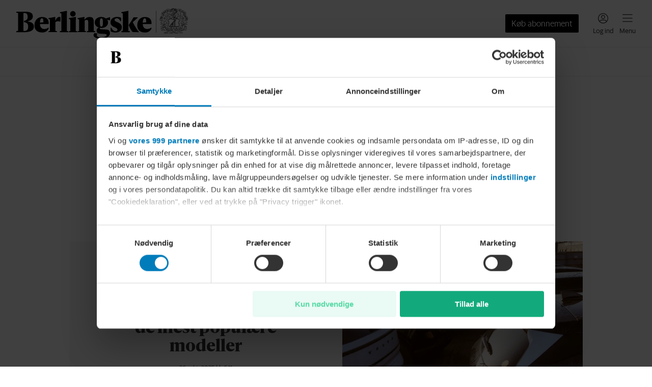

--- FILE ---
content_type: text/html; charset=utf-8
request_url: https://www.berlingske.dk/emne/mercedes
body_size: 75216
content:
<!DOCTYPE html><html lang="da-DK" style="overflow-x:hidden" data-scalable-sites="true"><head><meta charSet="utf-8" data-next-head=""/><meta name="viewport" content="width=device-width, initial-scale=1, viewport-fit=cover" data-next-head=""/><meta property="og:url" content="https://www.berlingske.dk/emne/mercedes" data-next-head=""/><link rel="canonical" href="https://www.berlingske.dk/emne/mercedes" data-next-head=""/><meta name="format-detection" content="telephone=no" data-next-head=""/><title data-next-head="">Mercedes | Berlingske</title><meta name="robots" content="max-image-preview:large" data-next-head=""/><meta property="og:site_name" content="Berlingske" data-next-head=""/><meta property="og:type" content="website" data-next-head=""/><meta property="og:title" content="Mercedes | Berlingske" data-next-head=""/><meta property="og:image" content="/brands/berlingske/share.jpg" data-next-head=""/><meta property="og:image:secure_url" content="/brands/berlingske/share.jpg" data-next-head=""/><meta property="twitter:card" content="summary_large_image" data-next-head=""/><style data-theme="Divider" data-next-head="">
    :root, .with-theme-css-variables {
      --bm-theme_Divider_container_color: #EEEEEE;--bm-theme_Divider_container_darkColor: #333333;
    }
  </style><style data-theme="Button" data-next-head="">
    :root, .with-theme-css-variables {
      --bm-theme_Button_button_font_family: Sanomat Sans Web;--bm-theme_Button_button_font_weight: 400;--bm-theme_Button_button_font_size: 16px;--bm-theme_Button_button_font_lineHeight: 16px;--bm-theme_Button_button_borderRadius: 2px;--bm-theme_Button_button_primaryColor: #FFFFFF;--bm-theme_Button_button_primaryBackgroundColor: #000000;--bm-theme_Button_button_primaryHoverColor: #FFFFFF;--bm-theme_Button_button_primaryHoverBackgroundColor: #333333;--bm-theme_Button_button_primaryDisabledColor: #888888;--bm-theme_Button_button_primaryDisabledBackgroundColor: #E0E0E0;--bm-theme_Button_button_primaryDangerColor: #FFFFFF;--bm-theme_Button_button_primaryDangerBackgroundColor: #D01642;--bm-theme_Button_button_secondaryColor: #000000;--bm-theme_Button_button_secondaryBorderColor: #000000;--bm-theme_Button_button_secondaryHoverColor: #FFFFFF;--bm-theme_Button_button_secondaryHoverBackgroundColor: #333333;--bm-theme_Button_button_secondaryDisabledColor: #888888;--bm-theme_Button_button_secondaryDisabledBorderColor: #E0E0E0;--bm-theme_Button_button_secondaryDangerColor: #D01642;--bm-theme_Button_button_secondaryDangerBorderColor: #D01642;--bm-theme_Button_button_secondaryDangerHoverColor: #FFFFFF;--bm-theme_Button_button_secondaryDangerHoverBackgroundColor: #D01642;--bm-theme_Button_button_tertiaryColor: #000000;--bm-theme_Button_button_tertiaryHoverColor: #333333;--bm-theme_Button_button_tertiaryDisabledColor: #888888;--bm-theme_Button_button_tertiaryDangerColor: #D01642;
    }
  </style><script>
          window.dfpContentDetails = {"pageType":"","articleType":"","category":"diverse","tags":[],"nlp":{"documentSentiment":{"magnitude":0,"score":0},"categories":[]}};
          window.adsSetup = {
            dfpContentDetails: window.dfpContentDetails,
            extra: {
              isUserLoggedIn: window.__BM_INITIAL_LOGGED_IN || false,
            },
          };
        </script><style>/* cph-signs */@font-face {font-family: cph-signs;font-style: normal;font-weight: 300;src: url('/assets/fonts/cph-signs/CPH-Signs-Berlingske-RegularWEB.woff2') format('woff2');font-display: block;}@font-face {font-family: cph-signs;font-style: normal;font-weight: 300;src: url('/assets/fonts/cph-signs/subsets/CPH-Signs-Berlingske-RegularWEB-subset.woff2')format('woff2');font-display: block;}/* guardian-text-egypt-web */@font-face {font-family: 'Guardian TextEgypt';font-style: normal;font-weight: 400;src: url('/assets/fonts/guardian-text-egypt-web/subsets/Guardian-Text-Egyp-Web-Regular-subset.woff2')format('woff2');font-display: block;}@font-face {font-family: 'Guardian Text Egyptian Web';font-style: normal;font-weight: 900;src: url('/assets/fonts/guardian-text-egypt-web/Guardian-Text-Egyp-Web-Black.woff2')format('woff2');font-display: block;}@font-face {font-family: 'Guardian Text Egyptian Web';font-style: normal;font-weight: 700;src: url('/assets/fonts/guardian-text-egypt-web/Guardian-Text-Egyp-Web-Bold.woff2')format('woff2');font-display: block;}@font-face {font-family: 'Guardian Text Egyptian Web';font-style: normal;font-weight: 500;src: url('/assets/fonts/guardian-text-egypt-web/Guardian-Text-Egyp-Web-Medium.woff2')format('woff2');font-display: block;}@font-face {font-family: 'Guardian Text Egyptian Web';font-style: normal;font-weight: 400;src: url('/assets/fonts/guardian-text-egypt-web/Guardian-Text-Egyp-Web-Regular.woff2')format('woff2');font-display: block;}@font-face {font-family: 'Guardian Text Egyptian Web';font-style: italic;font-weight: 400;src: url('/assets/fonts/guardian-text-egypt-web/Guardian-Text-Egyp-Web-Regular-Italic.woff2')format('woff2');font-display: block;}@font-face {font-family: 'Guardian Text Egyptian Web';font-style: normal;font-weight: 900;src: url('/assets/fonts/guardian-text-egypt-web/subsets/Guardian-Text-Egyp-Web-Black-subset.woff2')format('woff2');font-display: block;}@font-face {font-family: 'Guardian Text Egyptian Web';font-style: normal;font-weight: 700;src: url('/assets/fonts/guardian-text-egypt-web/subsets/Guardian-Text-Egyp-Web-Bold-subset.woff2')format('woff2');font-display: block;}@font-face {font-family: 'Guardian Text Egyptian Web';font-style: normal;font-weight: 500;src: url('/assets/fonts/guardian-text-egypt-web/subsets/Guardian-Text-Egyp-Web-Medium-subset.woff2')format('woff2');font-display: block;}@font-face {font-family: 'Guardian Text Egyptian Web';font-style: normal;font-weight: 400;src: url('/assets/fonts/guardian-text-egypt-web/subsets/Guardian-Text-Egyp-Web-Regular-subset.woff2')format('woff2');font-display: block;}@font-face {font-family: 'Guardian Text Egyptian Web';font-style: italic;font-weight: 400;src: url('/assets/fonts/guardian-text-egypt-web/subsets/Guardian-Text-Egyp-Web-Regular-Italic-subset.woff2')format('woff2');font-display: block;}/* inter */@font-face {font-family: InterRegular;font-style: normal;src: url('/assets/fonts/inter/Inter-Regular.woff2') format('woff2');font-display: block;}@font-face {font-family: InterSemiBold;font-style: normal;src: url('/assets/fonts/inter/Inter-SemiBold.woff2') format('woff2');font-display: block;}@font-face {font-family: InterRegular;font-style: normal;src: url('/assets/fonts/inter/subsets/Inter-Regular-subset.woff2') format('woff2');font-display: block;}@font-face {font-family: InterSemiBold;font-style: normal;src: url('/assets/fonts/inter/subsets/Inter-SemiBold-subset.woff2') format('woff2');font-display: block;}/* sanomat-alt */@font-face {font-family: 'Sanomat Alt';font-style: normal;font-weight: 400;src: url('/assets/fonts/sanomat-alt/Sanomat-Alt-Regular.woff2') format('woff2');font-display: block;}@font-face {font-family: 'Sanomat Alt';font-style: normal;font-weight: 600;src: url('/assets/fonts/sanomat-alt/Sanomat-Alt-Bold.woff2') format('woff2');font-display: block;}@font-face {font-family: 'Sanomat Alt Extrabold';font-style: normal;font-weight: 800;src: url('/assets/fonts/sanomat-alt/Sanomat-Alt-Extrabold.woff2') format('woff2');font-display: block;}@font-face {font-family: 'Sanomat Alt';font-style: normal;font-weight: 800;src: url('/assets/fonts/sanomat-alt/subsets/Sanomat-Alt-Extrabold-subset.woff2') format('woff2');font-display: block;}@font-face {font-family: 'Sanomat Alt';font-style: normal;font-weight: 400;src: url('/assets/fonts/sanomat-alt/subsets/Sanomat-Alt-Regular-subset.woff2') format('woff2');font-display: block;}@font-face {font-family: 'Sanomat Alt';font-style: normal;font-weight: 600;src: url('/assets/fonts/sanomat-alt/subsets/Sanomat-Alt-Bold-subset.woff2') format('woff2');font-display: block;}@font-face {font-family: 'Sanomat Alt Extrabold';font-style: normal;font-weight: 800;src: url('/assets/fonts/sanomat-alt/subsets/Sanomat-Alt-Extrabold-subset.woff2') format('woff2');font-display: block;}/* sanomat-sans */@font-face {font-family: 'Sanomat Sans';font-style: normal;font-weight: 500;src: url('/assets/fonts/sanomat-sans-web/subsets/Sanomat-Sans-Web-Medium-subset.woff2')format('woff2');font-display: block;}@font-face {font-family: 'Sanomat Sans';font-style: normal;font-weight: 400;src: url('/assets/fonts/sanomat-sans-web/subsets/Sanomat-Sans-Web-Regular-subset.woff2')format('woff2');font-display: block;}@font-face {font-family: 'Sanomat Sans';font-style: normal;font-weight: 300;src: url('/assets/fonts/sanomat-sans-web/subsets/Sanomat-Sans-Web-Light-subset.woff2')format('woff2');font-display: block;}/* sanomat-sans-web */@font-face {font-family: 'Sanomat Sans Web';font-style: normal;font-weight: 900;src: url('/assets/fonts/sanomat-sans-web/Sanomat-Sans-Web-Black.woff2') format('woff2');font-display: block;}@font-face {font-family: 'Sanomat Sans Web';font-style: normal;font-weight: 700;src: url('/assets/fonts/sanomat-sans-web/Sanomat-Sans-Web-Bold.woff2') format('woff2');font-display: block;}@font-face {font-family: 'Sanomat Sans Web';font-style: normal;font-weight: 500;src: url('/assets/fonts/sanomat-sans-web/Sanomat-Sans-Web-Medium.woff2') format('woff2');font-display: block;}@font-face {font-family: 'Sanomat Sans Web';font-style: normal;font-weight: 400;src: url('/assets/fonts/sanomat-sans-web/Sanomat-Sans-Web-Regular.woff2') format('woff2');font-display: block;}@font-face {font-family: 'Sanomat Sans Web';font-style: normal;font-weight: 900;src: url('/assets/fonts/sanomat-sans-web/subsets/Sanomat-Sans-Web-Black-subset.woff2')format('woff2');font-display: block;}@font-face {font-family: 'Sanomat Sans Web';font-style: normal;font-weight: 700;src: url('/assets/fonts/sanomat-sans-web/subsets/Sanomat-Sans-Web-Bold-subset.woff2')format('woff2');font-display: block;}@font-face {font-family: 'Sanomat Sans Web';font-style: normal;font-weight: 500;src: url('/assets/fonts/sanomat-sans-web/subsets/Sanomat-Sans-Web-Medium-subset.woff2')format('woff2');font-display: block;}@font-face {font-family: 'Sanomat Sans Web';font-style: normal;font-weight: 400;src: url('/assets/fonts/sanomat-sans-web/subsets/Sanomat-Sans-Web-Regular-subset.woff2')format('woff2');font-display: block;}/* sanomat-serif */@font-face {font-family: 'Sanomat Serif';font-style: normal;font-weight: 400;src: url('/assets/fonts/sanomat-serif/Sanomat-Serif-Regular.woff2') format('woff2');font-display: block;}@font-face {font-family: 'Sanomat Serif';font-style: normal;font-weight: 900;src: url('/assets/fonts/sanomat-serif/Sanomat-Serif-Black.woff2') format('woff2');font-display: block;}@font-face {font-family: 'Sanomat Serif';font-style: normal;font-weight: 400;src: url('/assets/fonts/sanomat-serif/subsets/Sanomat-Serif-Regular-subset.woff2') format('woff2');font-display: block;}@font-face {font-family: 'Sanomat Serif';font-style: normal;font-weight: 900;src: url('/assets/fonts/sanomat-serif/subsets/Sanomat-Serif-Black-subset.woff2') format('woff2');font-display: block;}/* sequel-sans */@font-face {font-family: SequelSans;src: url('/assets/fonts/sequel-sans/SequelSans-RomanBody.woff2') format('woff2');font-style: normal;font-weight: 400;font-display: block;}@font-face {font-family: SequelSans;src: url('/assets/fonts/sequel-sans/SequelSans-Body.woff2') format('woff2');font-style: normal;font-weight: 500;font-display: block;}@font-face {font-family: SequelSans;src: url('/assets/fonts/sequel-sans/SequelSans-ObliqueBody.woff2') format('woff2');font-style: oblique;font-weight: 500;font-display: block;}@font-face {font-family: SequelSans;src: url('/assets/fonts/sequel-sans/SequelSans-BoldBody.woff2') format('woff2');font-style: normal;font-weight: 600;font-display: block;}@font-face {font-family: SequelSans;src: url('/assets/fonts/sequel-sans/SequelSans-BoldOblBody.woff2') format('woff2');font-style: oblique;font-weight: 600;font-display: block;}@font-face {font-family: SequelSans;src: url('/assets/fonts/sequel-sans/SequelSans-BlackBody.woff2') format('woff2');font-style: normal;font-weight: 700;font-display: block;}@font-face {font-family: SequelSans;src: url('/assets/fonts/sequel-sans/SequelSans-BlackOblBody.woff2') format('woff2');font-style: oblique;font-weight: 700;font-display: block;}@font-face {font-family: SequelSans;src: url('/assets/fonts/sequel-sans/subsets/SequelSans-RomanBody-subset.woff2') format('woff2');font-style: normal;font-weight: 400;font-display: block;}@font-face {font-family: SequelSans;src: url('/assets/fonts/sequel-sans/subsets/SequelSans-Body-subset.woff2') format('woff2');font-style: normal;font-weight: 500;font-display: block;}@font-face {font-family: SequelSans;src: url('/assets/fonts/sequel-sans/subsets/SequelSans-ObliqueBody-subset.woff2') format('woff2');font-style: oblique;font-weight: 500;font-display: block;}@font-face {font-family: SequelSans;src: url('/assets/fonts/sequel-sans/subsets/SequelSans-BoldBody-subset.woff2') format('woff2');font-style: normal;font-weight: 600;font-display: block;}@font-face {font-family: SequelSans;src: url('/assets/fonts/sequel-sans/subsets/SequelSans-BoldOblBody-subset.woff2') format('woff2');font-style: oblique;font-weight: 600;font-display: block;}@font-face {font-family: SequelSans;src: url('/assets/fonts/sequel-sans/subsets/SequelSans-BlackBody-subset.woff2') format('woff2');font-style: normal;font-weight: 700;font-display: block;}@font-face {font-family: SequelSans;src: url('/assets/fonts/sequel-sans/subsets/SequelSans-BlackOblBody-subset.woff2') format('woff2');font-style: oblique;font-weight: 700;font-display: block;}/* wea-hairline */@font-face {font-family: 'WEA Hairline';src: url('/assets/fonts/wea-hairline/WEAHairline-RegularWEB.woff2') format('woff2');font-weight: 400;font-style: normal;font-display: block;}@font-face {font-family: 'WEA Hairline';src: url('/assets/fonts/wea-hairline/subsets/WEAHairline-RegularWEB-subset.woff2') format('woff2');font-weight: 400;font-style: normal;font-display: block;}/* wea-new-display */@font-face {font-family: 'WEA New Display';src: url('/assets/fonts/wea-new-display/WEANewDisplay-RegularWEB.woff2') format('woff2');font-weight: 400;font-style: normal;font-display: block;}@font-face {font-family: 'WEA New Display';src: url('/assets/fonts/wea-new-display/WEANewDisplay-ItalicWEB.woff2') format('woff2');font-weight: 400;font-style: italic;font-display: block;}@font-face {font-family: 'WEA New Display';src: url('/assets/fonts/wea-new-display/WEANewDisplay-MediumWEB.woff2') format('woff2');font-weight: 500;font-style: normal;font-display: block;}@font-face {font-family: 'WEA New Display';src: url('/assets/fonts/wea-new-display/WEANewDisplay-BoldWEB.woff2') format('woff2');font-weight: 700;font-style: normal;font-display: block;}@font-face {font-family: 'WEA New Display';src: url('/assets/fonts/wea-new-display/WEANewDisplay-ExtraboldWEB.woff2') format('woff2');font-weight: 800;font-style: normal;font-display: block;}@font-face {font-family: 'WEA New Display';src: url('/assets/fonts/wea-new-display/subsets/WEANewDisplay-RegularWEB-subset.woff2')format('woff2');font-weight: 400;font-style: normal;font-display: block;}@font-face {font-family: 'WEA New Display';src: url('/assets/fonts/wea-new-display/subsets/WEANewDisplay-ItalicWEB-subset.woff2')format('woff2');font-weight: 400;font-style: italic;font-display: block;}@font-face {font-family: 'WEA New Display';src: url('/assets/fonts/wea-new-display/subsets/WEANewDisplay-MediumWEB-subset.woff2')format('woff2');font-weight: 500;font-style: normal;font-display: block;}@font-face {font-family: 'WEA New Display';src: url('/assets/fonts/wea-new-display/subsets/WEANewDisplay-BoldWEB-subset.woff2')format('woff2');font-weight: 700;font-style: normal;font-display: block;}@font-face {font-family: 'WEA New Display';src: url('/assets/fonts/wea-new-display/subsets/WEANewDisplay-ExtraboldWEB-subset.woff2')format('woff2');font-weight: 800;font-style: normal;font-display: block;}/* wea-sans */@font-face {font-family: 'WEA Sans';src: url('/assets/fonts/wea-sans/WEASans-ThinWEB.woff2') format('woff2');font-weight: 100;font-style: normal;font-display: block;}@font-face {font-family: 'WEA Sans';src: url('/assets/fonts/wea-sans/WEASans-LightWEB.woff2') format('woff2');font-weight: 300;font-style: normal;font-display: block;}@font-face {font-family: 'WEA Sans';src: url('/assets/fonts/wea-sans/WEASans-RegularWEB.woff2') format('woff2');font-weight: 400;font-style: normal;font-display: block;}@font-face {font-family: 'WEA Sans';src: url('/assets/fonts/wea-sans/WEASans-ItalicWEB.woff2') format('woff2');font-weight: 400;font-style: italic;font-display: block;}@font-face {font-family: 'WEA Sans';src: url('/assets/fonts/wea-sans/WEASans-MediumWEB.woff2') format('woff2');font-weight: 500;font-style: normal;font-display: block;}@font-face {font-family: 'WEA Sans';src: url('/assets/fonts/wea-sans/WEASans-SemiboldWEB.woff2') format('woff2');font-weight: 600;font-style: normal;font-display: block;}@font-face {font-family: 'WEA Sans';src: url('/assets/fonts/wea-sans/WEASans-BoldWEB.woff2') format('woff2');font-weight: 700;font-style: normal;font-display: block;}@font-face {font-family: 'WEA Sans';src: url('/assets/fonts/wea-sans/WEASans-ExtraboldWEB.woff2') format('woff2');font-weight: 800;font-style: normal;font-display: block;}@font-face {font-family: 'WEA Sans';src: url('/assets/fonts/wea-sans/subsets/WEASans-ThinWEB-subset.woff2') format('woff2');font-weight: 100;font-style: normal;font-display: block;}@font-face {font-family: 'WEA Sans';src: url('/assets/fonts/wea-sans/subsets/WEASans-LightWEB-subset.woff2') format('woff2');font-weight: 300;font-style: normal;font-display: block;}@font-face {font-family: 'WEA Sans';src: url('/assets/fonts/wea-sans/subsets/WEASans-RegularWEB-subset.woff2') format('woff2');font-weight: 400;font-style: normal;font-display: block;}@font-face {font-family: 'WEA Sans';src: url('/assets/fonts/wea-sans/subsets/WEASans-ItalicWEB-subset.woff2') format('woff2');font-weight: 400;font-style: italic;font-display: block;}@font-face {font-family: 'WEA Sans';src: url('/assets/fonts/wea-sans/subsets/WEASans-MediumWEB-subset.woff2') format('woff2');font-weight: 500;font-style: normal;font-display: block;}@font-face {font-family: 'WEA Sans';src: url('/assets/fonts/wea-sans/subsets/WEASans-SemiboldWEB-subset.woff2') format('woff2');font-weight: 600;font-style: normal;font-display: block;}@font-face {font-family: 'WEA Sans';src: url('/assets/fonts/wea-sans/subsets/WEASans-BoldWEB-subset.woff2') format('woff2');font-weight: 700;font-style: normal;font-display: block;}@font-face {font-family: 'WEA Sans';src: url('/assets/fonts/wea-sans/subsets/WEASans-ExtraboldWEB-subset.woff2') format('woff2');font-weight: 800;font-style: normal;font-display: block;}/* wea-tekst */@font-face {font-family: 'WEA Tekst';src: url('/assets/fonts/wea-tekst/WEATekst-ExtralightWEB.woff2') format('woff2');font-weight: 200;font-style: normal;font-display: block;}@font-face {font-family: 'WEA Tekst';src: url('/assets/fonts/wea-tekst/WEATekst-LightWEB.woff2') format('woff2');font-weight: 300;font-style: normal;font-display: block;}@font-face {font-family: 'WEA Tekst';src: url('/assets/fonts/wea-tekst/WEATekst-LightItalicWEB.woff2') format('woff2');font-weight: 300;font-style: italic;font-display: block;}@font-face {font-family: 'WEA Tekst';src: url('/assets/fonts/wea-tekst/WEATekst-RegularWEB.woff2') format('woff2');font-weight: 400;font-style: normal;font-display: block;}@font-face {font-family: 'WEA Tekst';src: url('/assets/fonts/wea-tekst/WEATekst-ItalicWEB.woff2') format('woff2');font-weight: 400;font-style: italic;font-display: block;}@font-face {font-family: 'WEA Tekst';src: url('/assets/fonts/wea-tekst/WEATekst-MediumWEB.woff2') format('woff2');font-weight: 500;font-style: normal;font-display: block;}@font-face {font-family: 'WEA Tekst';src: url('/assets/fonts/wea-tekst/WEATekst-SemiboldWEB.woff2') format('woff2');font-weight: 600;font-style: normal;font-display: block;}@font-face {font-family: 'WEA Tekst';src: url('/assets/fonts/wea-tekst/WEATekst-BoldWEB.woff2') format('woff2');font-weight: 700;font-style: normal;font-display: block;}@font-face {font-family: 'WEA Tekst';src: url('/assets/fonts/wea-tekst/subsets/WEATekst-ExtralightWEB-subset.woff2') format('woff2');font-weight: 200;font-style: normal;font-display: block;}@font-face {font-family: 'WEA Tekst';src: url('/assets/fonts/wea-tekst/subsets/WEATekst-LightWEB-subset.woff2') format('woff2');font-weight: 300;font-style: normal;font-display: block;}@font-face {font-family: 'WEA Tekst';src: url('/assets/fonts/wea-tekst/subsets/WEATekst-LightItalicWEB-subset.woff2') format('woff2');font-weight: 300;font-style: italic;font-display: block;}@font-face {font-family: 'WEA Tekst';src: url('/assets/fonts/wea-tekst/subsets/WEATekst-RegularWEB-subset.woff2') format('woff2');font-weight: 400;font-style: normal;font-display: block;}@font-face {font-family: 'WEA Tekst';src: url('/assets/fonts/wea-tekst/subsets/WEATekst-ItalicWEB-subset.woff2') format('woff2');font-weight: 400;font-style: italic;font-display: block;}@font-face {font-family: 'WEA Tekst';src: url('/assets/fonts/wea-tekst/subsets/WEATekst-MediumWEB-subset.woff2') format('woff2');font-weight: 500;font-style: normal;font-display: block;}@font-face {font-family: 'WEA Tekst';src: url('/assets/fonts/wea-tekst/subsets/WEATekst-SemiboldWEB-subset.woff2') format('woff2');font-weight: 600;font-style: normal;font-display: block;}@font-face {font-family: 'WEA Tekst';src: url('/assets/fonts/wea-tekst/subsets/WEATekst-BoldWEB-subset.woff2') format('woff2');font-weight: 700;font-style: normal;font-display: block;}/* ledger grotesk */@font-face {font-family: LedgerGrotesk;font-weight: 100 900;font-display: block;src: url('/assets/fonts/ledger-grotesk/LedgerGroteskVF.woff2') format('woff2');}</style><link rel="stylesheet" href="https://s3-bm-adtech.berlingskemedia.net/bmtech/ads-styles/banners-berlingske-prod.min.css"/><link rel="manifest" href="/brands/berlingske/site.webmanifest"/><link rel="icon" type="image/png" sizes="32x32" href="/brands/berlingske/icon-32x32.png"/><link rel="apple-touch-icon" type="image/png" sizes="192x192" href="/brands/berlingske/icon-192x192.png"/><meta property="fb:app_id" content="82121733915"/><meta property="fb:pages" content="115634401797120"/><script type="application/ld+json">
      {
        "@context": "https://schema.org",
        "@type": "WebSite",
        "name": "Berlingske",
        "url": "https://www.berlingske.dk",
        "potentialAction": {
          "@type": "SearchAction",
          "target": {
            "@type": "EntryPoint",
            "urlTemplate": "https://www.berlingske.dk/search?query={search_term_string}"
          },
          "query-input": "required name=search_term_string"
        }
      }
    </script><script>
          (function() {
            try {
              const token = JSON.parse(localStorage.getItem('bmx--auth') || '{}');
              if (token.isLoggedIn) {
                window.__BM_INITIAL_LOGGED_IN = true;
              }
              if (token.isSubscriber) {
                window.__BM_INITIAL_SUBSCRIBER = true;
              }
            } catch(e) {}
          }())
        </script><style>
    :root, .with-theme-css-variables {
      --bm-theme_AccessModal_title_color: #333333;--bm-theme_AccessModal_title_font_family: Sanomat Alt;--bm-theme_AccessModal_title_font_weight: 600;--bm-theme_AccessModal_title_font_size: 20px;--bm-theme_AccessModal_title_font_lineHeight: 24px;--bm-theme_AccessModal_description_color: #333333;--bm-theme_AccessModal_description_font_family: Sanomat Sans Web;--bm-theme_AccessModal_description_font_weight: 400;--bm-theme_AccessModal_description_font_size: 16px;--bm-theme_AccessModal_description_font_lineHeight: 22px;--bm-theme_AccessModal_button_font_family: Sanomat Sans Web;--bm-theme_AccessModal_button_font_weight: 400;--bm-theme_AccessModal_button_font_size: 16px;--bm-theme_AccessModal_button_font_lineHeight: 24px;--bm-theme_AccessModal_button_borderRadius: 2px;--bm-theme_AccessModal_primaryButton_backgroundColor: #000000;--bm-theme_AccessModal_primaryButton_color: #FFFFFF;--bm-theme_AccessModal_secondaryButton_color: #000000;--bm-theme_AccessModal_secondaryButton_borderSize: 0px;--bm-theme_AccessModal_closeButton_color: #000000;--bm-theme_ArticleBody_text_color: #333333;--bm-theme_ArticleBody_text_font_family: Guardian Text Egyptian Web;--bm-theme_ArticleBody_text_font_size: 17px;--bm-theme_ArticleBody_text_font_lineHeight: 26px;--bm-theme_ArticleBody_text_tabletFont_family: Guardian Text Egyptian Web;--bm-theme_ArticleBody_text_tabletFont_size: 16px;--bm-theme_ArticleBody_text_tabletFont_lineHeight: 31px;--bm-theme_ArticleBody_textLink_color: #007CBB;--bm-theme_ArticleBody_textLink_font_family: Guardian Text Egyptian Web;--bm-theme_ArticleBody_textLink_font_size: 17px;--bm-theme_ArticleBody_textLink_font_lineHeight: 26px;--bm-theme_ArticleBody_textLink_font_weight: 600;--bm-theme_ArticleBody_textLink_tabletFont_family: Guardian Text Egyptian Web;--bm-theme_ArticleBody_textLink_tabletFont_size: 16px;--bm-theme_ArticleBody_textLink_tabletFont_lineHeight: 31px;--bm-theme_ArticleBody_textLink_tabletFont_weight: 600;--bm-theme_ArticleBody_subHeading_font_family: Sanomat Alt;--bm-theme_ArticleBody_subHeading_font_weight: 800;--bm-theme_ArticleBody_subHeading_font_size: 18px;--bm-theme_ArticleBody_subHeading_font_lineHeight: 24px;--bm-theme_ArticleBody_subHeading_tabletFont_family: Sanomat Alt;--bm-theme_ArticleBody_subHeading_tabletFont_weight: 800;--bm-theme_ArticleBody_subHeading_tabletFont_size: 20px;--bm-theme_ArticleBody_subHeading_tabletFont_lineHeight: 26px;--bm-theme_ArticleBody_subHeading_highlightBackgroundColor: var(--bm-category-color, #000000);--bm-theme_ArticleBody_subHeading_highlightTextColor: #FFFFFF;--bm-theme_ArticleBody_subHeading_highlightVerticalTextOffset: 3px;--bm-theme_StandardArticleByline_name_color: #333333;--bm-theme_StandardArticleByline_name_font_family: Sanomat Sans Web;--bm-theme_StandardArticleByline_name_font_weight: 700;--bm-theme_StandardArticleByline_name_font_size: 13px;--bm-theme_StandardArticleByline_name_font_lineHeight: 19px;--bm-theme_StandardArticleByline_name_font_letterSpacing: 0.2px;--bm-theme_StandardArticleByline_title_color: #626262;--bm-theme_StandardArticleByline_title_font_family: Sanomat Sans Web;--bm-theme_StandardArticleByline_title_font_size: 13px;--bm-theme_StandardArticleByline_title_font_lineHeight: 19px;--bm-theme_SmallHorizontalArticleTeaser_headline_color: #333333;--bm-theme_SmallHorizontalArticleTeaser_headline_font_family: Sanomat Alt;--bm-theme_SmallHorizontalArticleTeaser_headline_font_weight: 800;--bm-theme_SmallHorizontalArticleTeaser_headline_font_size: 16px;--bm-theme_SmallHorizontalArticleTeaser_headline_font_lineHeight: 20px;--bm-theme_SmallHorizontalArticleTeaser_headline_smallTabletFont_family: Sanomat Alt;--bm-theme_SmallHorizontalArticleTeaser_headline_smallTabletFont_weight: 800;--bm-theme_SmallHorizontalArticleTeaser_headline_smallTabletFont_size: 20px;--bm-theme_SmallHorizontalArticleTeaser_headline_smallTabletFont_lineHeight: 24px;--bm-theme_SmallHorizontalArticleTeaser_headline_tabletFont_family: Sanomat Alt;--bm-theme_SmallHorizontalArticleTeaser_headline_tabletFont_weight: 800;--bm-theme_SmallHorizontalArticleTeaser_headline_tabletFont_size: 20px;--bm-theme_SmallHorizontalArticleTeaser_headline_tabletFont_lineHeight: 24px;--bm-theme_SmallHorizontalArticleTeaser_subheadline_color: #626262;--bm-theme_SmallHorizontalArticleTeaser_subheadline_font_family: Sanomat Sans Web;--bm-theme_SmallHorizontalArticleTeaser_subheadline_font_size: 16px;--bm-theme_SmallHorizontalArticleTeaser_subheadline_font_lineHeight: 22px;--bm-theme_SmallHorizontalArticleTeaser_subheadline_font_letterSpacing: 0.16px;--bm-theme_ArticleSponsoredDisclaimer_disclaimer_color: #444444;--bm-theme_ArticleSponsoredDisclaimer_disclaimer_backgroundColor: #DCDCDC;--bm-theme_ArticleSponsoredDisclaimer_disclaimer_borderRadius: 2px;--bm-theme_ArticleSponsoredDisclaimer_disclaimer_font_family: Sanomat Sans Web;--bm-theme_ArticleSponsoredDisclaimer_disclaimer_font_weight: 500;--bm-theme_ArticleSponsoredDisclaimer_disclaimer_font_size: 13px;--bm-theme_ArticleSponsoredDisclaimer_disclaimer_font_lineHeight: 19px;--bm-theme_ArticleSponsoredLabel_label_color: #444444;--bm-theme_ArticleSponsoredLabel_label_backgroundColor: #DCDCDC;--bm-theme_ArticleSponsoredLabel_label_borderRadius: 2px;--bm-theme_ArticleSponsoredLabel_label_font_family: Sanomat Sans Web;--bm-theme_ArticleSponsoredLabel_label_font_weight: 500;--bm-theme_ArticleSponsoredLabel_label_font_size: 12px;--bm-theme_ArticleSponsoredLabel_label_font_lineHeight: 16px;--bm-theme_ArticleSponsoredLabel_label_font_letterSpacing: 0.5px;--bm-theme_ArticleSponsoredLabel_label_font_transform: uppercase;--bm-theme_ArticleTeaserAudioControls_control_color: #333333;--bm-theme_ArticleTeaserAudioControls_control_font_family: Sanomat Sans Web;--bm-theme_ArticleTeaserAudioControls_control_font_weight: 400;--bm-theme_ArticleTeaserAudioControls_control_font_size: 13px;--bm-theme_ArticleTeaserAudioControls_control_font_lineHeight: 16px;--bm-theme_ArticleTeaserLabel_liveLabel_backgroundColor: #b95050;--bm-theme_ArticleTeaserLabel_liveLabel_color: #FFFFFF;--bm-theme_ArticleTeaserLabel_liveLabel_font_family: Sanomat Sans Web;--bm-theme_ArticleTeaserLabel_liveLabel_font_weight: 500;--bm-theme_ArticleTeaserLabel_liveLabel_font_size: 11px;--bm-theme_ArticleTeaserLabel_liveLabel_font_lineHeight: 16px;--bm-theme_ArticleTeaserLabel_liveLabel_font_letterSpacing: 0.5px;--bm-theme_ArticleTeaserLabel_liveLabel_font_transform: uppercase;--bm-theme_ArticleTeaserLabel_liveLabel_tabletFont_family: Sanomat Sans Web;--bm-theme_ArticleTeaserLabel_liveLabel_tabletFont_weight: 500;--bm-theme_ArticleTeaserLabel_liveLabel_tabletFont_size: 12px;--bm-theme_ArticleTeaserLabel_liveLabel_tabletFont_lineHeight: 16px;--bm-theme_ArticleTeaserLabel_liveLabel_tabletFont_letterSpacing: 0.5px;--bm-theme_ArticleTeaserLabel_liveLabel_tabletFont_transform: uppercase;--bm-theme_ArticleTeaserLabel_liveLabel_invertedColor: var(--bm-category-color, #000000);--bm-theme_ArticleTeaserLabel_liveLabel_invertedBackgroundColor: #FFFFFF;--bm-theme_ArticleTeaserLabel_liveLabel_verticalTextOffset: 2px;--bm-theme_ArticleTeaserLabel_categoryLabel_color: var(--bm-category-color, #000000);--bm-theme_ArticleTeaserLabel_categoryLabel_font_family: Sanomat Sans Web;--bm-theme_ArticleTeaserLabel_categoryLabel_font_weight: 500;--bm-theme_ArticleTeaserLabel_categoryLabel_font_size: 11px;--bm-theme_ArticleTeaserLabel_categoryLabel_font_lineHeight: 16px;--bm-theme_ArticleTeaserLabel_categoryLabel_font_letterSpacing: 0.5px;--bm-theme_ArticleTeaserLabel_categoryLabel_font_transform: uppercase;--bm-theme_ArticleTeaserLabel_categoryLabel_tabletFont_family: Sanomat Sans Web;--bm-theme_ArticleTeaserLabel_categoryLabel_tabletFont_weight: 500;--bm-theme_ArticleTeaserLabel_categoryLabel_tabletFont_size: 12px;--bm-theme_ArticleTeaserLabel_categoryLabel_tabletFont_lineHeight: 16px;--bm-theme_ArticleTeaserLabel_categoryLabel_tabletFont_letterSpacing: 0.5px;--bm-theme_ArticleTeaserLabel_categoryLabel_tabletFont_transform: uppercase;--bm-theme_ArticleTeaserLabel_categoryLabel_invertedFont_family: Sanomat Sans Web;--bm-theme_ArticleTeaserLabel_categoryLabel_invertedFont_weight: 500;--bm-theme_ArticleTeaserLabel_categoryLabel_invertedFont_size: 11px;--bm-theme_ArticleTeaserLabel_categoryLabel_invertedFont_lineHeight: 16px;--bm-theme_ArticleTeaserLabel_categoryLabel_invertedFont_letterSpacing: 0.5px;--bm-theme_ArticleTeaserLabel_categoryLabel_invertedFont_transform: uppercase;--bm-theme_ArticleTeaserLabel_categoryLabel_invertedTabletFont_family: Sanomat Sans Web;--bm-theme_ArticleTeaserLabel_categoryLabel_invertedTabletFont_weight: 500;--bm-theme_ArticleTeaserLabel_categoryLabel_invertedTabletFont_size: 12px;--bm-theme_ArticleTeaserLabel_categoryLabel_invertedTabletFont_lineHeight: 16px;--bm-theme_ArticleTeaserLabel_categoryLabel_invertedTabletFont_letterSpacing: 0.5px;--bm-theme_ArticleTeaserLabel_categoryLabel_invertedTabletFont_transform: uppercase;--bm-theme_ArticleTeaserLabel_paywallLabel_color: #333333;--bm-theme_ArticleTeaserLabel_paywallLabel_font_family: Sanomat Sans Web;--bm-theme_ArticleTeaserLabel_paywallLabel_font_weight: 500;--bm-theme_ArticleTeaserLabel_paywallLabel_font_size: 11px;--bm-theme_ArticleTeaserLabel_paywallLabel_font_lineHeight: 16px;--bm-theme_ArticleTeaserLabel_paywallLabel_font_letterSpacing: 0.5px;--bm-theme_ArticleTeaserLabel_paywallLabel_font_transform: uppercase;--bm-theme_ArticleTeaserLabel_paywallLabel_tabletFont_family: Sanomat Sans Web;--bm-theme_ArticleTeaserLabel_paywallLabel_tabletFont_weight: 500;--bm-theme_ArticleTeaserLabel_paywallLabel_tabletFont_size: 12px;--bm-theme_ArticleTeaserLabel_paywallLabel_tabletFont_lineHeight: 16px;--bm-theme_ArticleTeaserLabel_paywallLabel_tabletFont_letterSpacing: 0.5px;--bm-theme_ArticleTeaserLabel_paywallLabel_tabletFont_transform: uppercase;--bm-theme_ArticleTeaserLabel_paywallLabel_invertedFont_family: Sanomat Sans Web;--bm-theme_ArticleTeaserLabel_paywallLabel_invertedFont_weight: 500;--bm-theme_ArticleTeaserLabel_paywallLabel_invertedFont_size: 11px;--bm-theme_ArticleTeaserLabel_paywallLabel_invertedFont_lineHeight: 16px;--bm-theme_ArticleTeaserLabel_paywallLabel_invertedFont_letterSpacing: 0.5px;--bm-theme_ArticleTeaserLabel_paywallLabel_invertedFont_transform: uppercase;--bm-theme_ArticleTeaserLabel_paywallLabel_invertedTabletFont_family: Sanomat Sans Web;--bm-theme_ArticleTeaserLabel_paywallLabel_invertedTabletFont_weight: 500;--bm-theme_ArticleTeaserLabel_paywallLabel_invertedTabletFont_size: 12px;--bm-theme_ArticleTeaserLabel_paywallLabel_invertedTabletFont_lineHeight: 16px;--bm-theme_ArticleTeaserLabel_paywallLabel_invertedTabletFont_letterSpacing: 0.5px;--bm-theme_ArticleTeaserLabel_paywallLabel_invertedTabletFont_transform: uppercase;--bm-theme_ArticleTeaser_container_backgroundColor: var(--bm-category-color, #000000);--bm-theme_ArticleTeaser_headline_color: #333333;--bm-theme_ArticleTeaser_headline_font_family: Sanomat Alt;--bm-theme_ArticleTeaser_headline_font_weight: 800;--bm-theme_ArticleTeaser_headline_font_size: 28px;--bm-theme_ArticleTeaser_headline_font_lineHeight: 32px;--bm-theme_ArticleTeaser_headline_tabletFont_family: Sanomat Alt;--bm-theme_ArticleTeaser_headline_tabletFont_weight: 800;--bm-theme_ArticleTeaser_headline_tabletFont_size: 32px;--bm-theme_ArticleTeaser_headline_tabletFont_lineHeight: 40px;--bm-theme_ArticleTeaser_headline_smallFont_family: Sanomat Alt;--bm-theme_ArticleTeaser_headline_smallFont_weight: 800;--bm-theme_ArticleTeaser_headline_smallFont_size: 16px;--bm-theme_ArticleTeaser_headline_smallFont_lineHeight: 20px;--bm-theme_ArticleTeaser_headline_smallTabletFont_family: Sanomat Alt;--bm-theme_ArticleTeaser_headline_smallTabletFont_weight: 800;--bm-theme_ArticleTeaser_headline_smallTabletFont_size: 20px;--bm-theme_ArticleTeaser_headline_smallTabletFont_lineHeight: 24px;--bm-theme_ArticleTeaser_headline_largeFont_family: Sanomat Alt;--bm-theme_ArticleTeaser_headline_largeFont_weight: 800;--bm-theme_ArticleTeaser_headline_largeFont_size: 28px;--bm-theme_ArticleTeaser_headline_largeFont_lineHeight: 32px;--bm-theme_ArticleTeaser_headline_largeTabletFont_family: Sanomat Alt;--bm-theme_ArticleTeaser_headline_largeTabletFont_weight: 800;--bm-theme_ArticleTeaser_headline_largeTabletFont_size: 46px;--bm-theme_ArticleTeaser_headline_largeTabletFont_lineHeight: 54px;--bm-theme_ArticleTeaser_subheadline_color: #626262;--bm-theme_ArticleTeaser_subheadline_font_family: Sanomat Sans Web;--bm-theme_ArticleTeaser_subheadline_font_weight: 400;--bm-theme_ArticleTeaser_subheadline_font_size: 16px;--bm-theme_ArticleTeaser_subheadline_font_lineHeight: 22px;--bm-theme_ArticleTeaser_subheadline_font_letterSpacing: 0.16px;--bm-theme_ArticleTeaserByline_container_color: #626262;--bm-theme_ArticleTeaserByline_container_font_family: Sanomat Sans Web;--bm-theme_ArticleTeaserByline_container_font_weight: 400;--bm-theme_ArticleTeaserByline_container_font_size: 13px;--bm-theme_ArticleTeaserByline_container_font_lineHeight: 16px;--bm-theme_ArticleTeaserByline_contributor_color: #333333;--bm-theme_ArticleTeaserByline_contributor_font_family: Sanomat Sans Web;--bm-theme_ArticleTeaserByline_contributor_font_weight: 700;--bm-theme_ArticleTeaserByline_contributor_font_size: 13px;--bm-theme_ArticleTeaserByline_contributor_font_lineHeight: 16px;--bm-theme_ArticleTeaserVideoIcon_label_smallFont_family: Sanomat Sans Web;--bm-theme_ArticleTeaserVideoIcon_label_smallFont_weight: 400;--bm-theme_ArticleTeaserVideoIcon_label_smallFont_size: 12px;--bm-theme_ArticleTeaserVideoIcon_label_smallFont_lineHeight: 12px;--bm-theme_ArticleTeaserVideoIcon_label_smallFont_letterSpacing: 0.28px;--bm-theme_ArticleTeaserVideoIcon_label_smallFont_transform: uppercase;--bm-theme_ArticleTeaserVideoIcon_label_largeFont_family: Sanomat Sans Web;--bm-theme_ArticleTeaserVideoIcon_label_largeFont_weight: 400;--bm-theme_ArticleTeaserVideoIcon_label_largeFont_size: 14px;--bm-theme_ArticleTeaserVideoIcon_label_largeFont_lineHeight: 14px;--bm-theme_ArticleTeaserVideoIcon_label_largeFont_letterSpacing: 0.28px;--bm-theme_ArticleTeaserVideoIcon_label_largeFont_transform: uppercase;--bm-theme_AudioControlBar_button_color: #333333;--bm-theme_AudioControlBar_button_font_family: Sanomat Sans Web;--bm-theme_AudioControlBar_button_font_size: 16px;--bm-theme_AudioControlBar_button_font_lineHeight: 20px;--bm-theme_AudioControlBar_button_desktopFont_family: Sanomat Sans Web;--bm-theme_AudioControlBar_button_desktopFont_size: 16px;--bm-theme_AudioControlBar_button_desktopFont_lineHeight: 20px;--bm-theme_AudioPlayer_controls_color: #000000;--bm-theme_AudioPlayer_controls_hoverColor: #FFFFFF;--bm-theme_AudioPlayer_controls_backgroundColor: #FFFFFF;--bm-theme_AudioPlayer_controls_backgroundHoverColor: #000000;--bm-theme_AudioPlayer_controls_borderColor: #FFFFFF;--bm-theme_AudioPlayer_controls_borderHoverColor: #FFFFFF;--bm-theme_AudioPlayer_feedbackButton_textFont_family: Sanomat Sans Web;--bm-theme_AudioPlayer_feedbackButton_textFont_weight: 400;--bm-theme_AudioPlayer_feedbackButton_textFont_size: 14px;--bm-theme_AudioPlayer_feedbackButton_textFont_lineHeight: 20px;--bm-theme_AudioPlayer_feedbackButton_linkFont_family: Sanomat Sans Web;--bm-theme_AudioPlayer_feedbackButton_linkFont_weight: 400;--bm-theme_AudioPlayer_feedbackButton_linkFont_size: 14px;--bm-theme_AudioPlayer_feedbackButton_linkFont_lineHeight: 20px;--bm-theme_AudioPlayer_feedbackButton_linkColor: #4CB1D7;--bm-theme_AudioPlayer_feedbackButton_descriptionColor: #9D9D9C;--bm-theme_AudioPlayer_playbackRateTrigger_font_family: Sanomat Sans Web;--bm-theme_AudioPlayer_playbackRateTrigger_font_weight: 300;--bm-theme_AudioPlayer_playbackRateTrigger_font_size: 24px;--bm-theme_AudioPlayer_playbackRateTrigger_font_lineHeight: 24px;--bm-theme_AudioPlayer_playlistTrigger_backgroundColor: #007CBB;--bm-theme_AudioPlayer_progressIndicator_backgroundColor: #007CBB;--bm-theme_AudioPlayer_progressSlider_backgroundColor: #007CBB;--bm-theme_AudioPlayer_playbackRateListbox_color: #007CBB;--bm-theme_AudioPlayer_playbackRateListbox_font_family: Sanomat Sans Web;--bm-theme_AudioPlayer_playbackRateListbox_font_weight: 400;--bm-theme_AudioPlayer_playbackRateListbox_font_size: 16px;--bm-theme_AudioPlayer_playbackRateListbox_font_lineHeight: 20px;--bm-theme_AudioPlayer_progress_backgroundColor: #007CBB;--bm-theme_AudioPlayer_progress_font_family: Sanomat Sans Web;--bm-theme_AudioPlayer_progress_font_weight: 500;--bm-theme_AudioPlayer_progress_font_size: 14px;--bm-theme_AudioPlayer_progress_font_lineHeight: 20px;--bm-theme_AudioPlayer_header_labelColor: #007CBB;--bm-theme_AudioPlayer_header_labelFont_family: Sanomat Sans Web;--bm-theme_AudioPlayer_header_labelFont_weight: 500;--bm-theme_AudioPlayer_header_labelFont_size: 12px;--bm-theme_AudioPlayer_header_labelFont_lineHeight: 12px;--bm-theme_AudioPlayer_header_labelFont_transform: uppercase;--bm-theme_AudioPlayer_header_titleFont_family: Sanomat Alt;--bm-theme_AudioPlayer_header_titleFont_weight: 800;--bm-theme_AudioPlayer_header_titleFont_size: 24px;--bm-theme_AudioPlayer_header_titleFont_lineHeight: 27px;--bm-theme_AudioPlayer_header_dateFont_family: Sanomat Sans Web;--bm-theme_AudioPlayer_header_dateFont_weight: 400;--bm-theme_AudioPlayer_header_dateFont_size: 13px;--bm-theme_AudioPlayer_header_dateFont_lineHeight: 13px;--bm-theme_AudioPlayer_progressSliderWithTime_progressColor: #007CBB;--bm-theme_AudioPlayer_progressSliderWithTime_progressFont_family: Sanomat Sans Web;--bm-theme_AudioPlayer_progressSliderWithTime_progressFont_weight: 500;--bm-theme_AudioPlayer_progressSliderWithTime_progressFont_size: 14px;--bm-theme_AudioPlayer_progressSliderWithTime_progressFont_lineHeight: 20px;--bm-theme_AudioPlayer_progressSliderWithTime_timeLeftFont_family: Sanomat Sans Web;--bm-theme_AudioPlayer_progressSliderWithTime_timeLeftFont_weight: 400;--bm-theme_AudioPlayer_progressSliderWithTime_timeLeftFont_size: 14px;--bm-theme_AudioPlayer_progressSliderWithTime_timeLeftFont_lineHeight: 20px;--bm-theme_AudioPlayer_thumbnail_font_family: Sanomat Sans Web;--bm-theme_AudioPlayer_thumbnail_font_weight: 500;--bm-theme_AudioPlayer_thumbnail_font_size: 12px;--bm-theme_AudioPlayer_thumbnail_font_lineHeight: 12px;--bm-theme_AudioPlayer_thumbnail_font_transform: uppercase;--bm-theme_AudioPlayer_playbackRatePanel_labelSelectedColor: #007CBB;--bm-theme_AudioPlayer_playbackRatePanel_labelFont_family: Sanomat Sans Web;--bm-theme_AudioPlayer_playbackRatePanel_labelFont_weight: 400;--bm-theme_AudioPlayer_playbackRatePanel_labelFont_size: 16px;--bm-theme_AudioPlayer_playbackRatePanel_labelFont_lineHeight: 20px;--bm-theme_AudioPlayer_playbackRatePanel_headingFont_family: Sanomat Sans Web;--bm-theme_AudioPlayer_playbackRatePanel_headingFont_weight: 500;--bm-theme_AudioPlayer_playbackRatePanel_headingFont_size: 13px;--bm-theme_AudioPlayer_playbackRatePanel_headingFont_lineHeight: 13px;--bm-theme_AudioPlayer_playbackRatePanel_headingFont_letterSpacing: 0.38px;--bm-theme_AudioPlayer_minimizedMobilePlayer_font_family: Sanomat Sans Web;--bm-theme_AudioPlayer_minimizedMobilePlayer_font_weight: 400;--bm-theme_AudioPlayer_minimizedMobilePlayer_font_size: 16px;--bm-theme_AudioPlayer_minimizedMobilePlayer_font_lineHeight: 20px;--bm-theme_AudioPlayer_desktopPlayer_labelColor: #007CBB;--bm-theme_AudioPlayer_desktopPlayer_titleFont_family: Sanomat Sans Web;--bm-theme_AudioPlayer_desktopPlayer_titleFont_weight: 400;--bm-theme_AudioPlayer_desktopPlayer_titleFont_size: 16px;--bm-theme_AudioPlayer_desktopPlayer_titleFont_lineHeight: 20px;--bm-theme_AudioPlayer_desktopPlayer_labelFont_family: Sanomat Sans Web;--bm-theme_AudioPlayer_desktopPlayer_labelFont_weight: 500;--bm-theme_AudioPlayer_desktopPlayer_labelFont_size: 12px;--bm-theme_AudioPlayer_desktopPlayer_labelFont_lineHeight: 12px;--bm-theme_AudioPlayer_desktopPlayer_metadataFont_family: Sanomat Sans Web;--bm-theme_AudioPlayer_desktopPlayer_metadataFont_weight: 400;--bm-theme_AudioPlayer_desktopPlayer_metadataFont_size: 13px;--bm-theme_AudioPlayer_desktopPlayer_metadataFont_lineHeight: 13px;--bm-theme_AuthorBio_name_font_family: CPH-signs;--bm-theme_AuthorBio_name_font_weight: 400;--bm-theme_AuthorBio_name_font_size: 26px;--bm-theme_AuthorBio_name_font_lineHeight: 32px;--bm-theme_AuthorBio_name_font_transform: uppercase;--bm-theme_AuthorBio_name_tabletFont_family: CPH-signs;--bm-theme_AuthorBio_name_tabletFont_weight: 400;--bm-theme_AuthorBio_name_tabletFont_size: 36px;--bm-theme_AuthorBio_name_tabletFont_lineHeight: 40px;--bm-theme_AuthorBio_name_tabletFont_transform: uppercase;--bm-theme_AuthorBio_name_color: #333333;--bm-theme_AuthorBio_title_font_family: Sanomat Alt;--bm-theme_AuthorBio_title_font_weight: 900;--bm-theme_AuthorBio_title_font_size: 16px;--bm-theme_AuthorBio_title_font_lineHeight: 20px;--bm-theme_AuthorBio_title_color: #333333;--bm-theme_AuthorBio_phone_font_family: Sanomat Sans Web;--bm-theme_AuthorBio_phone_font_size: 16px;--bm-theme_AuthorBio_phone_color: #333333;--bm-theme_AuthorBio_email_font_family: Sanomat Sans Web;--bm-theme_AuthorBio_email_font_size: 16px;--bm-theme_AuthorBio_email_color: #007CBB;--bm-theme_AuthorBio_description_font_family: Sanomat Sans Web;--bm-theme_AuthorBio_description_font_size: 16px;--bm-theme_AuthorBio_description_font_lineHeight: 20px;--bm-theme_AuthorBio_description_color: #333333;--bm-theme_CollapseLines_expandButton_color: #000000;--bm-theme_CollapseLines_expandButton_font_family: Sanomat Sans Web;--bm-theme_CollapseLines_expandButton_font_weight: 500;--bm-theme_CollapseLines_expandButton_font_size: 15px;--bm-theme_CollapseLines_expandButton_font_lineHeight: 23px;--bm-theme_CollapseLines_text_anchorColor: #007CBB;--bm-theme_CookieDeclaration_text_color: #000000;--bm-theme_CookieDeclaration_text_font_family: Guardian Text Egyptian Web;--bm-theme_CookieDeclaration_text_font_size: 17px;--bm-theme_CookieDeclaration_text_font_lineHeight: 26px;--bm-theme_CookieDeclaration_text_desktopFont_family: Guardian Text Egyptian Web;--bm-theme_CookieDeclaration_text_desktopFont_size: 16px;--bm-theme_CookieDeclaration_text_desktopFont_lineHeight: 31px;--bm-theme_CookieDeclaration_textLink_color: #007CBB;--bm-theme_CookieDeclaration_textLink_hoverColor: #4183a7;--bm-theme_CookieDeclaration_textLink_underlineColor: transparent;--bm-theme_CookieDeclaration_textLink_font_family: Guardian Text Egyptian Web;--bm-theme_CookieDeclaration_textLink_font_size: 17px;--bm-theme_CookieDeclaration_textLink_font_lineHeight: 26px;--bm-theme_CookieDeclaration_textLink_font_weight: 600;--bm-theme_CookieDeclaration_textLink_desktopFont_family: Guardian Text Egyptian Web;--bm-theme_CookieDeclaration_textLink_desktopFont_size: 16px;--bm-theme_CookieDeclaration_textLink_desktopFont_lineHeight: 31px;--bm-theme_CookieDeclaration_textLink_desktopFont_weight: 600;--bm-theme_ClipboardButton_buttonLabel_font_family: Sanomat Sans Web;--bm-theme_ClipboardButton_buttonLabel_font_size: 10px;--bm-theme_ClipboardButton_buttonLabel_font_lineHeight: 12px;--bm-theme_ClipboardButton_buttonLabel_font_weight: 500;--bm-theme_EmbeddedArticleTeaser_label_color: #007CBB;--bm-theme_EmbeddedArticleTeaser_label_font_family: Sanomat Sans Web;--bm-theme_EmbeddedArticleTeaser_label_font_weight: 500;--bm-theme_EmbeddedArticleTeaser_label_font_size: 13px;--bm-theme_EmbeddedArticleTeaser_label_font_lineHeight: 13px;--bm-theme_EmbeddedArticleTeaser_label_font_transform: uppercase;--bm-theme_EmbeddedArticleTeaser_label_font_letterSpacing: 0.5px;--bm-theme_EmbeddedArticleTeaser_headline_color: #333333;--bm-theme_EmbeddedArticleTeaser_headline_font_family: Sanomat Alt;--bm-theme_EmbeddedArticleTeaser_headline_font_weight: 800;--bm-theme_EmbeddedArticleTeaser_headline_font_size: 20px;--bm-theme_EmbeddedArticleTeaser_headline_font_lineHeight: 24px;--bm-theme_EmbeddedArticle_heading_color: #000000;--bm-theme_EmbeddedArticle_heading_font_family: Sanomat Alt Extrabold;--bm-theme_EmbeddedArticle_heading_font_size: 20px;--bm-theme_EmbeddedArticle_heading_font_lineHeight: 24px;--bm-theme_EmbeddedArticle_headingMarker_color: #FFFFFF;--bm-theme_EmbeddedArticle_headingMarker_backgroundColor: var(--bm-category-color, #F8F8F8);--bm-theme_EmbeddedArticle_headingMarker_font_family: Sanomat Sans Web;--bm-theme_EmbeddedArticle_headingMarker_font_size: 23px;--bm-theme_EmbeddedArticle_headingMarker_font_lineHeight: 23px;--bm-theme_EmbeddedArticle_headingMarker_font_weight: 500;--bm-theme_EmbeddedArticle_text_color: #000000;--bm-theme_EmbeddedArticle_text_font_family: Guardian Text Egyptian Web;--bm-theme_EmbeddedArticle_text_font_size: 17px;--bm-theme_EmbeddedArticle_text_font_lineHeight: 26px;--bm-theme_EmbeddedArticle_text_desktopFont_family: Guardian Text Egyptian Web;--bm-theme_EmbeddedArticle_text_desktopFont_size: 16px;--bm-theme_EmbeddedArticle_text_desktopFont_lineHeight: 31px;--bm-theme_EmbeddedArticle_textLink_color: #007CBB;--bm-theme_EmbeddedArticle_textLink_hoverColor: #4183a7;--bm-theme_EmbeddedArticle_textLink_underlineColor: transparent;--bm-theme_EmbeddedArticle_textLink_font_family: Guardian Text Egyptian Web;--bm-theme_EmbeddedArticle_textLink_font_size: 17px;--bm-theme_EmbeddedArticle_textLink_font_lineHeight: 26px;--bm-theme_EmbeddedArticle_textLink_font_weight: 600;--bm-theme_EmbeddedArticle_textLink_desktopFont_family: Guardian Text Egyptian Web;--bm-theme_EmbeddedArticle_textLink_desktopFont_size: 16px;--bm-theme_EmbeddedArticle_textLink_desktopFont_lineHeight: 31px;--bm-theme_EmbeddedArticle_textLink_desktopFont_weight: 600;--bm-theme_EmbeddedPodcastEpisode_container_backgroundColor: #F8F8F8;--bm-theme_EmbeddedPodcastEpisode_label_color: #007CBB;--bm-theme_EmbeddedPodcastEpisode_label_hoverColor: #007CBB;--bm-theme_EmbeddedPodcastEpisode_label_font_family: Sanomat Sans Web;--bm-theme_EmbeddedPodcastEpisode_label_font_weight: 500;--bm-theme_EmbeddedPodcastEpisode_label_font_size: 12px;--bm-theme_EmbeddedPodcastEpisode_label_font_lineHeight: 12px;--bm-theme_EmbeddedPodcastEpisode_label_font_transform: uppercase;--bm-theme_EmbeddedPodcastEpisode_title_color: #333333;--bm-theme_EmbeddedPodcastEpisode_title_font_family: Sanomat Alt Extrabold;--bm-theme_EmbeddedPodcastEpisode_title_font_weight: 800;--bm-theme_EmbeddedPodcastEpisode_title_font_size: 18px;--bm-theme_EmbeddedPodcastEpisode_title_font_lineHeight: 24px;--bm-theme_EmbeddedPodcastEpisode_description_color: #333333;--bm-theme_EmbeddedPodcastEpisode_description_font_family: Sanomat Sans Web;--bm-theme_EmbeddedPodcastEpisode_description_font_size: 15px;--bm-theme_EmbeddedPodcastEpisode_description_font_lineHeight: 23px;--bm-theme_EmbeddedPodcastEpisode_metadata_color: #626262;--bm-theme_EmbeddedPodcastEpisode_metadata_font_family: Sanomat Sans Web;--bm-theme_EmbeddedPodcastEpisode_metadata_font_size: 13px;--bm-theme_EmbeddedPodcastEpisode_metadata_font_lineHeight: 13px;--bm-theme_EmbeddedPodcastEpisode_dividerLine_color: #DEDEDE;--bm-theme_EmbeddedPodcastEpisode_actionButton_color: #333333;--bm-theme_EmbeddedPodcastEpisode_actionButton_hoverColor: #007CBB;--bm-theme_EmbeddedPodcastEpisode_actionButton_font_family: Sanomat Sans Web;--bm-theme_EmbeddedPodcastEpisode_actionButton_font_size: 14px;--bm-theme_EmbeddedPodcastEpisode_actionButton_font_lineHeight: 20px;--bm-theme_EmbeddedPodcastEpisode_episodesLink_color: #007CBB;--bm-theme_EmbeddedPodcastEpisode_episodesLink_hoverColor: #007CBB;--bm-theme_EmbeddedPodcastEpisode_episodesLink_font_family: Sanomat Sans Web;--bm-theme_EmbeddedPodcastEpisode_episodesLink_font_size: 14px;--bm-theme_EmbeddedPodcastEpisode_episodesLink_font_lineHeight: 20px;--bm-theme_EmptyPlaylistBody_text_font_family: Sanomat Sans Web;--bm-theme_EmptyPlaylistBody_text_font_weight: 400;--bm-theme_EmptyPlaylistBody_text_font_size: 16px;--bm-theme_EmptyPlaylistBody_text_font_lineHeight: 20px;--bm-theme_EmptyPlaylistBody_text_color: #FFFFFF;--bm-theme_EmptyPlaylistBody_link_font_family: Sanomat Sans Web;--bm-theme_EmptyPlaylistBody_link_font_weight: 500;--bm-theme_EmptyPlaylistBody_link_font_size: 16px;--bm-theme_EmptyPlaylistBody_link_font_lineHeight: 20px;--bm-theme_EmptyPlaylistBody_link_color: #007CBB;--bm-theme_ExtendedArticleByline_name_color: #333333;--bm-theme_ExtendedArticleByline_name_font_family: Sanomat Sans Web;--bm-theme_ExtendedArticleByline_name_font_size: 16px;--bm-theme_ExtendedArticleByline_name_font_letterSpacing: 0.2px;--bm-theme_ExtendedArticleByline_name_font_lineHeight: 22px;--bm-theme_ExtendedArticleByline_name_font_weight: 700;--bm-theme_ExtendedArticleByline_description_color: #626262;--bm-theme_ExtendedArticleByline_description_font_family: Sanomat Sans Web;--bm-theme_ExtendedArticleByline_description_font_size: 16px;--bm-theme_ExtendedArticleByline_description_font_letterSpacing: 0.16px;--bm-theme_ExtendedArticleByline_description_font_lineHeight: 22px;--bm-theme_ExtendedArticleByline_description_font_weight: 400;--bm-theme_ExtendedArticleByline_email_color: #007CBB;--bm-theme_ExtendedArticleByline_email_font_family: Sanomat Sans Web;--bm-theme_ExtendedArticleByline_email_font_size: 16px;--bm-theme_ExtendedArticleByline_email_font_letterSpacing: 0.16px;--bm-theme_ExtendedArticleByline_email_font_lineHeight: 22px;--bm-theme_ExtendedArticleByline_email_font_weight: 400;--bm-theme_FactBox_container_backgroundColor: #F8F8F8;--bm-theme_FactBox_title_color: #333333;--bm-theme_FactBox_title_font_family: Sanomat Alt;--bm-theme_FactBox_title_font_size: 18px;--bm-theme_FactBox_title_font_lineHeight: 24px;--bm-theme_FactBox_title_font_weight: 700;--bm-theme_FactBox_title_tabletFont_family: Sanomat Alt;--bm-theme_FactBox_title_tabletFont_size: 20px;--bm-theme_FactBox_title_tabletFont_lineHeight: 26px;--bm-theme_FactBox_title_tabletFont_weight: 700;--bm-theme_FactBox_body_color: #333333;--bm-theme_FactBox_body_font_family: Sanomat Sans Web;--bm-theme_FactBox_body_font_size: 16px;--bm-theme_FactBox_body_font_lineHeight: 22px;--bm-theme_FactBox_body_font_letterSpacing: 0.16px;--bm-theme_FactBox_expandButton_color: #333333;--bm-theme_FactBox_expandButton_font_family: Sanomat Sans Web;--bm-theme_FactBox_expandButton_font_size: 13px;--bm-theme_FactBox_expandButton_font_lineHeight: 16px;--bm-theme_FactBox_expandButton_font_weight: 500;--bm-theme_FactBox_expandButton_font_transform: uppercase;--bm-theme_FactBox_expandButton_font_letterSpacing: 0.5px;--bm-theme_FactBox_listItem_color: #333333;--bm-theme_FactBox_link_color: #007CBB;--bm-theme_FactBox_link_font_family: Sanomat Sans Web;--bm-theme_FactBox_link_font_size: 16px;--bm-theme_FactBox_link_font_weight: 600;--bm-theme_FactBox_link_font_lineHeight: 22px;--bm-theme_FactBox_link_font_letterSpacing: 0.16px;--bm-theme_Footer_container_backgroundColor: #333333;--bm-theme_Footer_logo_color: #FFFFFF;--bm-theme_Footer_description_font_family: Sanomat Sans Web;--bm-theme_Footer_description_font_size: 13px;--bm-theme_Footer_description_font_weight: 500;--bm-theme_Footer_description_font_lineHeight: 19px;--bm-theme_Footer_address_color: #C3C3C3;--bm-theme_Footer_address_font_family: Sanomat Sans Web;--bm-theme_Footer_address_font_size: 16px;--bm-theme_Footer_address_font_lineHeight: 22px;--bm-theme_Footer_address_font_letterSpacing: 0.16px;--bm-theme_Footer_pressenaevnet_color: #C3C3C3;--bm-theme_Footer_pressenaevnet_font_family: Sanomat Sans Web;--bm-theme_Footer_pressenaevnet_font_size: 16px;--bm-theme_Footer_pressenaevnet_font_lineHeight: 22px;--bm-theme_Footer_pressenaevnet_font_letterSpacing: 0.16px;--bm-theme_Footer_menuItem_color: #9B9B9B;--bm-theme_Footer_menuItem_font_family: Sanomat Alt;--bm-theme_Footer_menuItem_font_weight: 700;--bm-theme_Footer_menuItem_font_size: 18px;--bm-theme_Footer_menuItem_font_lineHeight: 18px;--bm-theme_Footer_menuItem_font_letterSpacing: 0.2px;--bm-theme_Footer_menuItem_font_transform: uppercase;--bm-theme_Footer_subMenuItem_font_family: Sanomat Sans Web;--bm-theme_Footer_subMenuItem_font_weight: 400;--bm-theme_Footer_subMenuItem_font_size: 16px;--bm-theme_Footer_subMenuItem_font_lineHeight: 22px;--bm-theme_Footer_subMenuItem_font_letterSpacing: 0.16px;--bm-theme_Footer_staffList_color: #C3C3C3;--bm-theme_Footer_staffList_font_family: Sanomat Sans Web;--bm-theme_Footer_staffList_font_weight: 500;--bm-theme_Footer_staffList_font_size: 13px;--bm-theme_Footer_staffList_font_lineHeight: 19px;--bm-theme_Footer_legal_color: #C3C3C3;--bm-theme_Footer_legal_font_family: Sanomat Sans Web;--bm-theme_Footer_legal_font_size: 16px;--bm-theme_Footer_legal_font_lineHeight: 22px;--bm-theme_Footer_legal_font_letterSpacing: 0.16px;--bm-theme_FullWidthArticleByline_name_color: #333333;--bm-theme_FullWidthArticleByline_name_font_family: Sanomat Sans Web;--bm-theme_FullWidthArticleByline_name_font_weight: 700;--bm-theme_FullWidthArticleByline_name_font_size: 13px;--bm-theme_FullWidthArticleByline_name_font_lineHeight: 19px;--bm-theme_FullWidthArticleByline_title_color: #626262;--bm-theme_FullWidthArticleByline_title_font_family: Sanomat Sans Web;--bm-theme_FullWidthArticleByline_title_font_size: 13px;--bm-theme_FullWidthArticleByline_title_font_lineHeight: 19px;--bm-theme_FullWidthArticleHead_label_color: var(--bm-category-color, #333333);--bm-theme_FullWidthArticleHead_label_overlayColor: #FFFFFF;--bm-theme_FullWidthArticleHead_label_font_family: Sanomat Sans Web;--bm-theme_FullWidthArticleHead_label_font_weight: 500;--bm-theme_FullWidthArticleHead_label_font_size: 13px;--bm-theme_FullWidthArticleHead_label_font_lineHeight: 13px;--bm-theme_FullWidthArticleHead_label_font_letterSpacing: 0.5px;--bm-theme_FullWidthArticleHead_label_font_transform: uppercase;--bm-theme_FullWidthArticleHead_headline_color: #333333;--bm-theme_FullWidthArticleHead_headline_overlayColor: #FFFFFF;--bm-theme_FullWidthArticleHead_headline_font_family: Sanomat Alt;--bm-theme_FullWidthArticleHead_headline_font_weight: 800;--bm-theme_FullWidthArticleHead_headline_font_size: 24px;--bm-theme_FullWidthArticleHead_headline_font_lineHeight: 27px;--bm-theme_FullWidthArticleHead_headline_tabletFont_family: Sanomat Alt;--bm-theme_FullWidthArticleHead_headline_tabletFont_weight: 800;--bm-theme_FullWidthArticleHead_headline_tabletFont_size: 38px;--bm-theme_FullWidthArticleHead_headline_tabletFont_lineHeight: 43px;--bm-theme_FullWidthArticleHead_headline_desktopFont_family: Sanomat Alt;--bm-theme_FullWidthArticleHead_headline_desktopFont_weight: 800;--bm-theme_FullWidthArticleHead_headline_desktopFont_size: 47px;--bm-theme_FullWidthArticleHead_headline_desktopFont_lineHeight: 54px;--bm-theme_FullWidthArticleHead_subheadline_color: #333333;--bm-theme_FullWidthArticleHead_subheadline_font_family: Guardian Text Egyptian Web;--bm-theme_FullWidthArticleHead_subheadline_font_weight: 400;--bm-theme_FullWidthArticleHead_subheadline_font_size: 17px;--bm-theme_FullWidthArticleHead_subheadline_font_lineHeight: 22px;--bm-theme_FullWidthArticleHead_subheadline_tabletFont_family: Guardian Text Egyptian Web;--bm-theme_FullWidthArticleHead_subheadline_tabletFont_weight: 400;--bm-theme_FullWidthArticleHead_subheadline_tabletFont_size: 16px;--bm-theme_FullWidthArticleHead_subheadline_tabletFont_lineHeight: 31px;--bm-theme_FullWidthArticleHead_subheadline_linkColor: #007CBB;--bm-theme_FullWidthArticleHead_subheadline_linkFont_family: Guardian Text Egyptian Web;--bm-theme_FullWidthArticleHead_subheadline_linkFont_weight: 600;--bm-theme_FullWidthArticleHead_subheadline_linkFont_size: 17px;--bm-theme_FullWidthArticleHead_subheadline_linkFont_lineHeight: 22px;--bm-theme_FullWidthArticleHead_subheadline_linkTabletFont_family: Guardian Text Egyptian Web;--bm-theme_FullWidthArticleHead_subheadline_linkTabletFont_weight: 600;--bm-theme_FullWidthArticleHead_subheadline_linkTabletFont_size: 16px;--bm-theme_FullWidthArticleHead_subheadline_linkTabletFont_lineHeight: 31px;--bm-theme_FullWidthArticleHead_publicationDate_color: #626262;--bm-theme_FullWidthArticleHead_publicationDate_overlayColor: #FFFFFF;--bm-theme_FullWidthArticleHead_publicationDate_font_family: Sanomat Sans Web;--bm-theme_FullWidthArticleHead_publicationDate_font_weight: 400;--bm-theme_FullWidthArticleHead_publicationDate_font_size: 13px;--bm-theme_FullWidthArticleHead_publicationDate_font_lineHeight: 13px;--bm-theme_FeatureLoginWall_background_color: #F8F8F8;--bm-theme_LargeHorizontalArticleTeaser_container_backgroundColor: #F8F8F8;--bm-theme_LargeHorizontalArticleTeaser_container_highlightedBackgroundColor: var(--bm-category-color, #000000);--bm-theme_LargeHorizontalArticleTeaser_headline_color: #333333;--bm-theme_LargeHorizontalArticleTeaser_headline_font_family: Sanomat Alt;--bm-theme_LargeHorizontalArticleTeaser_headline_font_weight: 800;--bm-theme_LargeHorizontalArticleTeaser_headline_font_size: 28px;--bm-theme_LargeHorizontalArticleTeaser_headline_font_lineHeight: 32px;--bm-theme_LargeHorizontalArticleTeaser_headline_tabletFont_family: Sanomat Alt;--bm-theme_LargeHorizontalArticleTeaser_headline_tabletFont_weight: 800;--bm-theme_LargeHorizontalArticleTeaser_headline_tabletFont_size: 32px;--bm-theme_LargeHorizontalArticleTeaser_headline_tabletFont_lineHeight: 36px;--bm-theme_LargeHorizontalArticleTeaser_subheadline_color: #626262;--bm-theme_LargeHorizontalArticleTeaser_subheadline_font_family: Sanomat Sans Web;--bm-theme_LargeHorizontalArticleTeaser_subheadline_font_size: 16px;--bm-theme_LargeHorizontalArticleTeaser_subheadline_font_lineHeight: 22px;--bm-theme_LargeHorizontalArticleTeaser_subheadline_font_letterSpacing: 0.16px;--bm-theme_LatestPodcastEpisodes_heading_color: #333333;--bm-theme_LatestPodcastEpisodes_heading_font_family: Sanomat Sans Web;--bm-theme_LatestPodcastEpisodes_heading_font_weight: 500;--bm-theme_LatestPodcastEpisodes_heading_font_size: 12px;--bm-theme_LatestPodcastEpisodes_heading_font_lineHeight: 12px;--bm-theme_LatestPodcastEpisodes_heading_font_transform: uppercase;--bm-theme_LatestPodcastEpisodes_listItem_dividerColor: #D9D9D9;--bm-theme_LiveBlog_topContent_font_family: Guardian Text Egyptian Web;--bm-theme_LiveBlog_topContent_font_weight: 400;--bm-theme_LiveBlog_topContent_font_size: 17px;--bm-theme_LiveBlog_topContent_font_lineHeight: 26px;--bm-theme_LiveBlog_topContent_color: #333333;--bm-theme_LiveBlog_topContentLink_font_family: Guardian Text Egyptian Web;--bm-theme_LiveBlog_topContentLink_font_weight: 600;--bm-theme_LiveBlog_topContentLink_font_size: 15px;--bm-theme_LiveBlog_topContentLink_font_lineHeight: 26px;--bm-theme_LiveBlog_topContentLink_color: #007CBB;--bm-theme_LiveBlog_timeline_color: #333333;--bm-theme_LiveBlog_post_boxedBackgroundColor: #F8F8F8;--bm-theme_LiveBlog_postTimestamp_font_family: Sanomat Sans Web;--bm-theme_LiveBlog_postTimestamp_font_weight: 500;--bm-theme_LiveBlog_postTimestamp_font_size: 13px;--bm-theme_LiveBlog_postTimestamp_font_lineHeight: 16px;--bm-theme_LiveBlog_postTimestamp_color: #b95050;--bm-theme_LiveBlog_postTimestamp_pinnedColor: #333333;--bm-theme_LiveBlog_postBreaking_font_family: Sanomat Sans Web;--bm-theme_LiveBlog_postBreaking_font_weight: 500;--bm-theme_LiveBlog_postBreaking_font_size: 13px;--bm-theme_LiveBlog_postBreaking_font_lineHeight: 16px;--bm-theme_LiveBlog_postBreaking_font_letterSpacing: 0.5px;--bm-theme_LiveBlog_postBreaking_font_transform: uppercase;--bm-theme_LiveBlog_postBreaking_borderRadius: 0px;--bm-theme_LiveBlog_postBreaking_color: #FFFFFF;--bm-theme_LiveBlog_postBreaking_backgroundColor: #ffb955;--bm-theme_LiveBlog_postTitle_font_family: Sanomat Alt;--bm-theme_LiveBlog_postTitle_font_weight: 700;--bm-theme_LiveBlog_postTitle_font_size: 21px;--bm-theme_LiveBlog_postTitle_font_lineHeight: 27px;--bm-theme_LiveBlog_postTitle_color: #333333;--bm-theme_LiveBlog_postAuthor_font_family: Sanomat Sans Web;--bm-theme_LiveBlog_postAuthor_font_weight: 500;--bm-theme_LiveBlog_postAuthor_font_size: 13px;--bm-theme_LiveBlog_postAuthor_font_lineHeight: 13px;--bm-theme_LiveBlog_postAuthor_color: #333333;--bm-theme_LiveBlog_postContent_font_family: Guardian Text Egyptian Web;--bm-theme_LiveBlog_postContent_font_weight: 400;--bm-theme_LiveBlog_postContent_font_size: 16px;--bm-theme_LiveBlog_postContent_font_lineHeight: 26px;--bm-theme_LiveBlog_postContent_color: #333333;--bm-theme_LiveBlog_postContent_bulletColor: #333333;--bm-theme_LiveBlog_postContentLink_font_family: Guardian Text Egyptian Web;--bm-theme_LiveBlog_postContentLink_font_weight: 600;--bm-theme_LiveBlog_postContentLink_font_size: 16px;--bm-theme_LiveBlog_postContentLink_font_lineHeight: 26px;--bm-theme_LiveBlog_postContentLink_color: #007CBB;--bm-theme_LiveBlog_postContentQuote_borderColor: #EAEAEA;--bm-theme_LiveBlog_linkCard_borderColor: #EAEAEA;--bm-theme_LiveBlog_linkCard_backgroundColor: #F8F8F8;--bm-theme_LiveBlog_linkCardTitle_font_family: Guardian Text Egyptian Web;--bm-theme_LiveBlog_linkCardTitle_font_weight: 600;--bm-theme_LiveBlog_linkCardTitle_font_size: 16px;--bm-theme_LiveBlog_linkCardTitle_font_lineHeight: 22px;--bm-theme_LiveBlog_linkCardTitle_color: #333333;--bm-theme_LiveBlog_linkCardSiteName_font_family: Guardian Text Egyptian Web;--bm-theme_LiveBlog_linkCardSiteName_font_weight: 600;--bm-theme_LiveBlog_linkCardSiteName_font_size: 14px;--bm-theme_LiveBlog_linkCardSiteName_font_lineHeight: 20px;--bm-theme_LiveBlog_linkCardSiteName_color: #007CBB;--bm-theme_LiveBlog_linkCardDescription_font_family: Guardian Text Egyptian Web;--bm-theme_LiveBlog_linkCardDescription_font_weight: 400;--bm-theme_LiveBlog_linkCardDescription_font_size: 14px;--bm-theme_LiveBlog_linkCardDescription_font_lineHeight: 20px;--bm-theme_LiveBlog_linkCardDescription_color: #626262;--bm-theme_LiveBlog_postImageCaption_color: #4F4F4F;--bm-theme_LiveBlog_postImageCaption_font_family: Sanomat Sans Web;--bm-theme_LiveBlog_postImageCaption_font_size: 13px;--bm-theme_LiveBlog_postImageCaption_font_lineHeight: 17px;--bm-theme_LiveBlog_questionFormToggleButton_font_family: Sanomat Sans Web;--bm-theme_LiveBlog_questionFormToggleButton_font_weight: 400;--bm-theme_LiveBlog_questionFormToggleButton_font_size: 16px;--bm-theme_LiveBlog_questionFormToggleButton_font_lineHeight: 24px;--bm-theme_LiveBlog_questionFormToggleButton_color: #000000;--bm-theme_LiveBlog_questionFormToggleButton_borderColor: #000000;--bm-theme_LiveBlog_questionFormToggleButton_borderRadius: 2px;--bm-theme_LiveBlog_questionFormInputField_font_family: Sanomat Sans Web;--bm-theme_LiveBlog_questionFormInputField_font_weight: 400;--bm-theme_LiveBlog_questionFormInputField_font_size: 16px;--bm-theme_LiveBlog_questionFormInputField_font_lineHeight: 22px;--bm-theme_LiveBlog_questionFormInputField_color: #333333;--bm-theme_LiveBlog_questionFormInputField_borderColor: #9499A7;--bm-theme_LiveBlog_questionFormSubmitButton_font_family: Sanomat Sans Web;--bm-theme_LiveBlog_questionFormSubmitButton_font_weight: 400;--bm-theme_LiveBlog_questionFormSubmitButton_font_size: 16px;--bm-theme_LiveBlog_questionFormSubmitButton_font_lineHeight: 16px;--bm-theme_LiveBlog_questionFormSubmitButton_color: #FFFFFF;--bm-theme_LiveBlog_questionFormSubmitButton_backgroundColor: #000000;--bm-theme_LiveBlog_questionFormSubmitButton_borderRadius: 2px;--bm-theme_LiveBlog_question_backgroundColor: #F8F8F8;--bm-theme_LiveBlog_question_color: #333333;--bm-theme_LiveBlog_question_boxedBackgroundColor: #FFFFFF;--bm-theme_LiveBlog_answer_backgroundColor: #333333;--bm-theme_LiveBlog_answer_color: #FFFFFF;--bm-theme_LoginWall_title_color: #333333;--bm-theme_LoginWall_title_font_family: Sanomat Alt;--bm-theme_LoginWall_title_font_weight: 700;--bm-theme_LoginWall_title_font_size: 20px;--bm-theme_LoginWall_title_font_lineHeight: 24px;--bm-theme_LoginWall_description_color: #333333;--bm-theme_LoginWall_description_font_family: Sanomat Sans Web;--bm-theme_LoginWall_description_font_weight: 400;--bm-theme_LoginWall_description_font_size: 16px;--bm-theme_LoginWall_description_font_lineHeight: 22px;--bm-theme_LoginWall_readMoreLink_font_family: Sanomat Sans Web;--bm-theme_LoginWall_readMoreLink_font_weight: 700;--bm-theme_LoginWall_readMoreLink_font_size: 16px;--bm-theme_LoginWall_readMoreLink_font_lineHeight: 16px;--bm-theme_LoginWall_readMoreLink_color: #007CBB;--bm-theme_LoginWall_button_font_family: Sanomat Sans Web;--bm-theme_LoginWall_button_font_weight: 400;--bm-theme_LoginWall_button_font_size: 16px;--bm-theme_LoginWall_button_font_lineHeight: 16px;--bm-theme_LoginWall_button_borderRadius: 2px;--bm-theme_LoginWall_primaryButton_backgroundColor: #000000;--bm-theme_LoginWall_primaryButton_color: #FFFFFF;--bm-theme_LoginWall_secondaryButton_color: #333333;--bm-theme_Navigation_divider_color: #EEEEEE;--bm-theme_Navigation_category_color: #333333;--bm-theme_Navigation_category_activeColor: var(--bm-category-color, #333333);--bm-theme_Navigation_category_font_family: Sanomat Alt;--bm-theme_Navigation_category_font_weight: 600;--bm-theme_Navigation_category_font_transform: uppercase;--bm-theme_Navigation_category_font_letterSpacing: 0.2px;--bm-theme_Navigation_category_font_size: 13px;--bm-theme_Navigation_category_font_lineHeight: 13px;--bm-theme_Navigation_category_tabletFont_family: Sanomat Alt;--bm-theme_Navigation_category_tabletFont_weight: 600;--bm-theme_Navigation_category_tabletFont_transform: uppercase;--bm-theme_Navigation_category_tabletFont_letterSpacing: 0.2px;--bm-theme_Navigation_category_tabletFont_size: 18px;--bm-theme_Navigation_category_tabletFont_lineHeight: 18px;--bm-theme_Navigation_subscribeButton_backgroundColor: #000000;--bm-theme_Navigation_subscribeButton_borderRadius: 2px;--bm-theme_Navigation_subscribeButton_font_family: Sanomat Sans Web;--bm-theme_Navigation_subscribeButton_font_weight: 400;--bm-theme_Navigation_subscribeButton_font_size: 16px;--bm-theme_Navigation_subscribeButton_font_lineHeight: 24px;--bm-theme_Navigation_subscribeButton_tabletFont_family: Sanomat Sans Web;--bm-theme_Navigation_subscribeButton_tabletFont_weight: 400;--bm-theme_Navigation_subscribeButton_tabletFont_size: 16px;--bm-theme_Navigation_subscribeButton_tabletFont_lineHeight: 24px;--bm-theme_Navigation_toggleButton_color: #333333;--bm-theme_Navigation_toggleButton_font_family: Sanomat Sans Web;--bm-theme_Navigation_toggleButton_font_weight: 400;--bm-theme_Navigation_toggleButton_font_size: 13px;--bm-theme_Navigation_toggleButton_font_lineHeight: 16px;--bm-theme_Navigation_menuItem_color: #333333;--bm-theme_Navigation_menuItem_font_family: Sanomat Sans Web;--bm-theme_Navigation_menuItem_font_weight: 400;--bm-theme_Navigation_menuItem_font_size: 16px;--bm-theme_Navigation_menuItem_font_lineHeight: 22px;--bm-theme_Navigation_menuItem_font_letterSpacing: 0.16px;--bm-theme_Navigation_menuCategoryItem_color: #333333;--bm-theme_Navigation_menuCategoryItem_expandedColor: var(--bm-category-color, #333333);--bm-theme_Navigation_menuCategoryItem_iconColor: #333333;--bm-theme_Navigation_menuCategoryItem_font_family: Sanomat Alt;--bm-theme_Navigation_menuCategoryItem_font_letterSpacing: 0.2px;--bm-theme_Navigation_menuCategoryItem_font_weight: 600;--bm-theme_Navigation_menuCategoryItem_font_size: 18px;--bm-theme_Navigation_menuCategoryItem_font_lineHeight: 18px;--bm-theme_Navigation_menuCategoryItem_font_transform: uppercase;--bm-theme_Navigation_menuSubCategoryItem_color: #333333;--bm-theme_Navigation_menuSubCategoryItem_font_family: Sanomat Sans Web;--bm-theme_Navigation_menuSubCategoryItem_font_weight: 400;--bm-theme_Navigation_menuSubCategoryItem_font_size: 16px;--bm-theme_Navigation_menuSubCategoryItem_font_lineHeight: 22px;--bm-theme_Navigation_menuSubCategoryItem_font_letterSpacing: 0.16px;--bm-theme_Navigation_menuSearch_borderRadius: 2px;--bm-theme_Navigation_menuSearch_color: #333333;--bm-theme_Navigation_menuSearch_borderColor: #DCDCDC;--bm-theme_Navigation_menuSearch_iconColor: #333333;--bm-theme_Navigation_menuSearch_placeholderColor: #9B9B9B;--bm-theme_Navigation_menuSearch_font_family: Sanomat Sans Web;--bm-theme_Navigation_menuSearch_font_weight: 400;--bm-theme_Navigation_menuSearch_font_size: 16px;--bm-theme_Navigation_menuSearch_font_lineHeight: 22px;--bm-theme_Navigation_menuSearch_font_letterSpacing: 0.16px;--bm-theme_Navigation_menuSubscriptionHeader_color: #333333;--bm-theme_Navigation_menuSubscriptionHeader_font_family: Sanomat Alt;--bm-theme_Navigation_menuSubscriptionHeader_font_letterSpacing: 0.4px;--bm-theme_Navigation_menuSubscriptionHeader_font_weight: 600;--bm-theme_Navigation_menuSubscriptionHeader_font_size: 20px;--bm-theme_Navigation_menuSubscriptionHeader_font_lineHeight: 30px;--bm-theme_Navigation_menuProfileHeader_color: #333333;--bm-theme_Navigation_menuProfileHeader_font_family: Sanomat Sans Web;--bm-theme_Navigation_menuProfileHeader_font_size: 14px;--bm-theme_Navigation_menuProfileHeader_font_lineHeight: 18px;--bm-theme_Navigation_menuProfileHeader_font_letterSpacing: 0.1px;--bm-theme_Navigation_menuProfileHeaderName_color: #333333;--bm-theme_Navigation_menuProfileHeaderName_font_family: Sanomat Sans Web;--bm-theme_Navigation_menuProfileHeaderName_font_weight: 500;--bm-theme_Navigation_menuProfileHeaderName_font_size: 14px;--bm-theme_Navigation_menuProfileHeaderName_font_lineHeight: 18px;--bm-theme_Navigation_menuProfileHeaderName_font_letterSpacing: 0.1px;--bm-theme_NotificationItem_heading_color: #333333;--bm-theme_NotificationItem_heading_font_family: Sanomat Sans Web;--bm-theme_NotificationItem_heading_font_size: 14px;--bm-theme_NotificationItem_heading_font_weight: 500;--bm-theme_NotificationItem_heading_font_lineHeight: 20px;--bm-theme_NotificationItem_body_color: #333333;--bm-theme_NotificationItem_body_font_family: Sanomat Sans Web;--bm-theme_NotificationItem_body_font_size: 14px;--bm-theme_NotificationItem_body_font_weight: 400;--bm-theme_NotificationItem_body_font_lineHeight: 20px;--bm-theme_NotificationItem_actionButton_backgroundColor: #000000;--bm-theme_NotificationItem_actionButton_color: #FFFFFF;--bm-theme_NotificationItem_actionButton_font_family: Sanomat Sans Web;--bm-theme_NotificationItem_actionButton_font_size: 16px;--bm-theme_NotificationItem_actionButton_font_weight: 400;--bm-theme_NotificationItem_actionButton_font_lineHeight: 16px;--bm-theme_OtherMediaArticleList_container_padding_bottom: 20px;--bm-theme_OtherMediaArticleList_container_tabletPadding_bottom: 25px;--bm-theme_OtherMediaArticleList_container_desktopPadding_bottom: 25px;--bm-theme_OtherMediaArticleList_container_backgroundColor: transparent;--bm-theme_OtherMediaArticleList_heading_color: #333333;--bm-theme_OtherMediaArticleList_heading_font_family: Sanomat Alt;--bm-theme_OtherMediaArticleList_heading_font_weight: 800;--bm-theme_OtherMediaArticleList_heading_font_size: 24px;--bm-theme_OtherMediaArticleList_heading_font_lineHeight: 27px;--bm-theme_OtherMediaArticleList_heading_tabletFont_family: Sanomat Alt;--bm-theme_OtherMediaArticleList_heading_tabletFont_weight: 800;--bm-theme_OtherMediaArticleList_heading_tabletFont_size: 24px;--bm-theme_OtherMediaArticleList_heading_tabletFont_lineHeight: 27px;--bm-theme_OtherMediaArticleList_divider_color: #D9D9D9;--bm-theme_OtherMediaArticleTeaser_title_color: #333333;--bm-theme_OtherMediaArticleTeaser_title_font_family: Sanomat Alt;--bm-theme_OtherMediaArticleTeaser_title_font_weight: 400;--bm-theme_OtherMediaArticleTeaser_title_font_size: 16px;--bm-theme_OtherMediaArticleTeaser_title_font_lineHeight: 22px;--bm-theme_OtherMediaArticleTeaser_title_tabletFont_family: Sanomat Alt;--bm-theme_OtherMediaArticleTeaser_title_tabletFont_weight: 400;--bm-theme_OtherMediaArticleTeaser_title_tabletFont_size: 20px;--bm-theme_OtherMediaArticleTeaser_title_tabletFont_lineHeight: 26px;--bm-theme_OtherMediaArticleTeaser_title_desktopFont_family: Sanomat Alt;--bm-theme_OtherMediaArticleTeaser_title_desktopFont_weight: 400;--bm-theme_OtherMediaArticleTeaser_title_desktopFont_size: 20px;--bm-theme_OtherMediaArticleTeaser_title_desktopFont_lineHeight: 26px;--bm-theme_PageError_heading_color: #333333;--bm-theme_PageError_heading_font_family: Sanomat Alt Extrabold;--bm-theme_PageError_heading_font_weight: 800;--bm-theme_PageError_heading_font_size: 30px;--bm-theme_PageError_heading_font_lineHeight: 36px;--bm-theme_PageError_heading_desktopFont_family: Sanomat Alt Extrabold;--bm-theme_PageError_heading_desktopFont_weight: 800;--bm-theme_PageError_heading_desktopFont_size: 45px;--bm-theme_PageError_heading_desktopFont_lineHeight: 48px;--bm-theme_PageError_text_color: #000000;--bm-theme_PageError_text_font_family: Guardian Text Egyptian Web;--bm-theme_PageError_text_font_size: 17px;--bm-theme_PageError_text_font_lineHeight: 26px;--bm-theme_PageError_text_desktopFont_family: Guardian Text Egyptian Web;--bm-theme_PageError_text_desktopFont_size: 16px;--bm-theme_PageError_text_desktopFont_lineHeight: 31px;--bm-theme_PageError_textLink_color: #007CBB;--bm-theme_PageError_textLink_hoverColor: #4183a7;--bm-theme_PageError_textLink_font_family: Guardian Text Egyptian Web;--bm-theme_PageError_textLink_font_size: 17px;--bm-theme_PageError_textLink_font_lineHeight: 26px;--bm-theme_PageError_textLink_font_weight: 600;--bm-theme_PageError_textLink_desktopFont_family: Guardian Text Egyptian Web;--bm-theme_PageError_textLink_desktopFont_size: 16px;--bm-theme_PageError_textLink_desktopFont_lineHeight: 31px;--bm-theme_PageError_textLink_desktopFont_weight: 600;--bm-theme_PageHeading_heading_color: #333333;--bm-theme_PageHeading_heading_font_family: Sanomat Alt;--bm-theme_PageHeading_heading_font_weight: 800;--bm-theme_PageHeading_heading_font_size: 47px;--bm-theme_PageHeading_heading_font_lineHeight: 54px;--bm-theme_PageTitle_heading_color: var(--bm-category-color, #333333);--bm-theme_PageTitle_heading_font_family: CPH-signs;--bm-theme_PageTitle_heading_font_size: 36px;--bm-theme_PageTitle_heading_font_lineHeight: 48px;--bm-theme_PageTitle_heading_font_transform: uppercase;--bm-theme_PageTitle_heading_desktopFont_family: CPH-signs;--bm-theme_PageTitle_heading_desktopFont_size: 44px;--bm-theme_PageTitle_heading_desktopFont_lineHeight: 48px;--bm-theme_PageTitle_heading_desktopFont_transform: uppercase;--bm-theme_Parallax_textBox_font_family: Guardian Text Egyptian Web;--bm-theme_Parallax_textBox_font_weight: 400;--bm-theme_Parallax_textBox_font_size: 17px;--bm-theme_Parallax_textBox_font_lineHeight: 26px;--bm-theme_Parallax_textBox_desktopFont_family: Guardian Text Egyptian Web;--bm-theme_Parallax_textBox_desktopFont_weight: 400;--bm-theme_Parallax_textBox_desktopFont_size: 16px;--bm-theme_Parallax_textBox_desktopFont_lineHeight: 31px;--bm-theme_Parallax_textBox_textColor: #333333;--bm-theme_Parallax_textBox_linkColor: #007CBB;--bm-theme_Parallax_textBox_linkHoverColor: #4183a7;--bm-theme_Parallax_textBox_borderRadius: 2px;--bm-theme_Playlist_content_font_family: Sanomat Sans Web;--bm-theme_Playlist_content_font_weight: 400;--bm-theme_Playlist_content_font_size: 16px;--bm-theme_Playlist_content_font_lineHeight: 20px;--bm-theme_Playlist_controls_backgroundColor: #007CBB;--bm-theme_Playlist_controls_borderColor: #9499A7;--bm-theme_Playlist_controls_font_family: Sanomat Sans Web;--bm-theme_Playlist_controls_font_weight: 400;--bm-theme_Playlist_controls_font_size: 16px;--bm-theme_Playlist_controls_font_lineHeight: 20px;--bm-theme_Playlist_empty_anchorColor: #007CBB;--bm-theme_Playlist_empty_anchorFont_family: Sanomat Sans Web;--bm-theme_Playlist_empty_anchorFont_weight: 500;--bm-theme_Playlist_empty_anchorFont_size: 16px;--bm-theme_Playlist_empty_anchorFont_lineHeight: 20px;--bm-theme_Playlist_empty_contentFont_family: Sanomat Sans Web;--bm-theme_Playlist_empty_contentFont_weight: 400;--bm-theme_Playlist_empty_contentFont_size: 16px;--bm-theme_Playlist_empty_contentFont_lineHeight: 20px;--bm-theme_Playlist_empty_headingFont_family: Sanomat Alt;--bm-theme_Playlist_empty_headingFont_weight: 800;--bm-theme_Playlist_empty_headingFont_size: 18px;--bm-theme_Playlist_empty_headingFont_lineHeight: 24px;--bm-theme_Playlist_mediaItem_labelColor: #007CBB;--bm-theme_Playlist_mediaItem_timeColor: #9B9B9B;--bm-theme_Playlist_mediaItem_titleColor: #FFFFFF;--bm-theme_Playlist_mediaItem_timeBackgroundColor: #9B9B9B;--bm-theme_Playlist_mediaItem_labelFont_family: Sanomat Sans Web;--bm-theme_Playlist_mediaItem_labelFont_weight: 500;--bm-theme_Playlist_mediaItem_labelFont_size: 12px;--bm-theme_Playlist_mediaItem_labelFont_lineHeight: 16px;--bm-theme_Playlist_mediaItem_labelFont_transform: uppercase;--bm-theme_Playlist_mediaItem_timeFont_family: Sanomat Sans Web;--bm-theme_Playlist_mediaItem_timeFont_weight: 400;--bm-theme_Playlist_mediaItem_timeFont_size: 13px;--bm-theme_Playlist_mediaItem_timeFont_lineHeight: 13px;--bm-theme_Playlist_mediaItem_titleFont_family: Sanomat Alt;--bm-theme_Playlist_mediaItem_titleFont_weight: 800;--bm-theme_Playlist_mediaItem_titleFont_size: 18px;--bm-theme_Playlist_mediaItem_titleFont_lineHeight: 24px;--bm-theme_Playlist_mediaItem_contentSponsoredText_family: Sanomat Sans Web;--bm-theme_Playlist_mediaItem_contentSponsoredText_weight: 500;--bm-theme_Playlist_mediaItem_contentSponsoredText_size: 13px;--bm-theme_Playlist_mediaItem_contentSponsoredText_lineHeight: 17px;--bm-theme_Playlist_mediaItem_contentSponsoredText_transform: uppercase;--bm-theme_Playlist_mediaItem_contentSponsoredText_letterSpacing: 0.5px;--bm-theme_Playlist_mediaItem_contentSponsoredTextColor: #626262;--bm-theme_Playlist_mediaItem_contentSponsoredBackgroundColor: #F8F8F8;--bm-theme_Playlist_mediaItem_contentSponsoredBorderRadius: 0px;--bm-theme_Playlist_playlistPanel_font_family: Sanomat Sans Web;--bm-theme_Playlist_playlistPanel_font_weight: 500;--bm-theme_Playlist_playlistPanel_font_letterSpacing: 0.38px;--bm-theme_Playlist_playlistPanel_font_size: 13px;--bm-theme_Playlist_playlistPanel_font_lineHeight: 13px;--bm-theme_Playlist_playlistPanel_font_transform: uppercase;--bm-theme_PodcastEpisodeBand_heading_font_family: Sanomat Alt Extrabold;--bm-theme_PodcastEpisodeBand_heading_font_weight: 800;--bm-theme_PodcastEpisodeBand_heading_font_size: 24px;--bm-theme_PodcastEpisodeBand_heading_font_lineHeight: 27px;--bm-theme_PodcastEpisodeBand_heading_color: #333333;--bm-theme_PodcastEpisodeBand_heading_hoverColor: #333333;--bm-theme_PodcastEpisodeBand_link_font_family: Sanomat Sans Web;--bm-theme_PodcastEpisodeBand_link_font_weight: 500;--bm-theme_PodcastEpisodeBand_link_font_size: 14px;--bm-theme_PodcastEpisodeBand_link_font_lineHeight: 18px;--bm-theme_PodcastEpisodeBand_link_color: #007CBB;--bm-theme_PodcastEpisodeBand_link_hoverColor: #007CBB;--bm-theme_PodcastEpisodeBand_episodeTitle_font_family: Sanomat Sans Web;--bm-theme_PodcastEpisodeBand_episodeTitle_font_weight: 500;--bm-theme_PodcastEpisodeBand_episodeTitle_font_size: 14px;--bm-theme_PodcastEpisodeBand_episodeTitle_font_lineHeight: 18px;--bm-theme_PodcastEpisodeBand_episodeTitle_desktopFont_family: Sanomat Sans Web;--bm-theme_PodcastEpisodeBand_episodeTitle_desktopFont_weight: 500;--bm-theme_PodcastEpisodeBand_episodeTitle_desktopFont_size: 16px;--bm-theme_PodcastEpisodeBand_episodeTitle_desktopFont_lineHeight: 20px;--bm-theme_PodcastEpisodeBand_episodeTitle_color: #333333;--bm-theme_PodcastEpisodeBand_seriesTitle_font_family: Sanomat Sans Web;--bm-theme_PodcastEpisodeBand_seriesTitle_font_weight: 500;--bm-theme_PodcastEpisodeBand_seriesTitle_font_size: 11px;--bm-theme_PodcastEpisodeBand_seriesTitle_font_lineHeight: 11px;--bm-theme_PodcastEpisodeBand_seriesTitle_font_transform: uppercase;--bm-theme_PodcastEpisodeBand_seriesTitle_font_letterSpacing: 0.4px;--bm-theme_PodcastEpisodeBand_seriesTitle_desktopFont_family: Sanomat Sans Web;--bm-theme_PodcastEpisodeBand_seriesTitle_desktopFont_weight: 500;--bm-theme_PodcastEpisodeBand_seriesTitle_desktopFont_size: 12px;--bm-theme_PodcastEpisodeBand_seriesTitle_desktopFont_lineHeight: 13px;--bm-theme_PodcastEpisodeBand_seriesTitle_desktopFont_transform: uppercase;--bm-theme_PodcastEpisodeBand_seriesTitle_desktopFont_letterSpacing: 0.5px;--bm-theme_PodcastEpisodeBand_seriesTitle_color: #007CBB;--bm-theme_PodcastEpisodeBand_episodeMetadata_font_family: Sanomat Sans Web;--bm-theme_PodcastEpisodeBand_episodeMetadata_font_size: 13px;--bm-theme_PodcastEpisodeBand_episodeMetadata_font_lineHeight: 13px;--bm-theme_PodcastEpisodeBand_episodeMetadata_color: #626262;--bm-theme_PodcastEpisodeBand_textContainer_padding_top: 8px;--bm-theme_PodcastEpisodeBand_textContainer_padding_right: 0px;--bm-theme_PodcastEpisodeBand_textContainer_padding_bottom: 0px;--bm-theme_PodcastEpisodeBand_textContainer_padding_left: 0px;--bm-theme_PodcastEpisodeListHeader_description_color: #000000;--bm-theme_PodcastEpisodeListHeader_description_font_family: Sanomat Sans Web;--bm-theme_PodcastEpisodeListHeader_description_font_size: 15px;--bm-theme_PodcastEpisodeListHeader_description_font_lineHeight: 23px;--bm-theme_PodcastEpisodeListHeader_description_tabletFont_family: Sanomat Sans Web;--bm-theme_PodcastEpisodeListHeader_description_tabletFont_size: 15px;--bm-theme_PodcastEpisodeListHeader_description_tabletFont_lineHeight: 23px;--bm-theme_PodcastEpisodeListHeader_heading_color: #000000;--bm-theme_PodcastEpisodeListHeader_heading_font_family: Sanomat Alt;--bm-theme_PodcastEpisodeListHeader_heading_font_weight: 800;--bm-theme_PodcastEpisodeListHeader_heading_font_size: 24px;--bm-theme_PodcastEpisodeListHeader_heading_font_lineHeight: 27px;--bm-theme_PodcastEpisodeListHeader_heading_tabletFont_family: Sanomat Alt;--bm-theme_PodcastEpisodeListHeader_heading_tabletFont_weight: 800;--bm-theme_PodcastEpisodeListHeader_heading_tabletFont_size: 24px;--bm-theme_PodcastEpisodeListHeader_heading_tabletFont_lineHeight: 27px;--bm-theme_PodcastEpisodeListHeader_heading_desktopFont_family: Sanomat Alt;--bm-theme_PodcastEpisodeListHeader_heading_desktopFont_weight: 800;--bm-theme_PodcastEpisodeListHeader_heading_desktopFont_size: 47px;--bm-theme_PodcastEpisodeListHeader_heading_desktopFont_lineHeight: 54px;--bm-theme_PodcastEpisodeListHeader_label_color: #007CBB;--bm-theme_PodcastEpisodeListHeader_label_font_family: Sanomat Sans Web;--bm-theme_PodcastEpisodeListHeader_label_font_weight: 500;--bm-theme_PodcastEpisodeListHeader_label_font_size: 12px;--bm-theme_PodcastEpisodeListHeader_label_font_lineHeight: 12px;--bm-theme_PodcastEpisodeListHeader_label_font_transform: uppercase;--bm-theme_PodcastEpisodeListHeader_anchor_hoverColor: #007CBB;--bm-theme_PodcastEpisodeList_heading_color: #000000;--bm-theme_PodcastEpisodeList_heading_font_family: Sanomat Sans Web;--bm-theme_PodcastEpisodeList_heading_font_size: 16px;--bm-theme_PodcastEpisodeList_heading_font_lineHeight: 20px;--bm-theme_PodcastEpisodeList_loadMoreButton_color: #007CBB;--bm-theme_PodcastEpisodeList_loadMoreButton_iconColor: #007CBB;--bm-theme_PodcastEpisodeList_loadMoreButton_iconHoverColor: #FFFFFF;--bm-theme_PodcastEpisodeList_loadMoreButton_iconBorderColor: #007CBB;--bm-theme_PodcastEpisodeList_loadMoreButton_iconBorderHoverColor: #007CBB;--bm-theme_PodcastEpisodeList_loadMoreButton_iconBackgroundColor: #FFFFFF;--bm-theme_PodcastEpisodeList_loadMoreButton_iconBackgroundHoverColor: #007CBB;--bm-theme_PodcastEpisodeList_loadMoreButton_font_family: Sanomat Sans Web;--bm-theme_PodcastEpisodeList_loadMoreButton_font_weight: 400;--bm-theme_PodcastEpisodeList_loadMoreButton_font_size: 16px;--bm-theme_PodcastEpisodeList_loadMoreButton_font_lineHeight: 24px;--bm-theme_PodcastEpisodeList_vendors_color: #000000;--bm-theme_PodcastEpisodeList_vendors_font_family: Sanomat Sans Web;--bm-theme_PodcastEpisodeList_vendors_font_weight: 400;--bm-theme_PodcastEpisodeList_vendors_font_size: 16px;--bm-theme_PodcastEpisodeList_vendors_font_lineHeight: 20px;--bm-theme_PodcastEpisodeTeaserSmall_heading_color: #000000;--bm-theme_PodcastEpisodeTeaserSmall_heading_font_family: Sanomat Alt;--bm-theme_PodcastEpisodeTeaserSmall_heading_font_weight: 800;--bm-theme_PodcastEpisodeTeaserSmall_heading_font_size: 18px;--bm-theme_PodcastEpisodeTeaserSmall_heading_font_lineHeight: 24px;--bm-theme_PodcastEpisodeTeaserSmall_description_color: #000000;--bm-theme_PodcastEpisodeTeaserSmall_description_font_family: Sanomat Sans Web;--bm-theme_PodcastEpisodeTeaserSmall_description_font_size: 15px;--bm-theme_PodcastEpisodeTeaserSmall_description_font_lineHeight: 23px;--bm-theme_PodcastEpisodeTeaserSmall_meta_color: #626262;--bm-theme_PodcastEpisodeTeaserSmall_meta_font_family: Sanomat Sans Web;--bm-theme_PodcastEpisodeTeaserSmall_meta_font_size: 13px;--bm-theme_PodcastEpisodeTeaserSmall_meta_font_lineHeight: 13px;--bm-theme_PodcastEpisodeTeaserSmall_queueToggle_color: #000000;--bm-theme_PodcastEpisodeTeaserSmall_queueToggle_hoverColor: #007CBB;--bm-theme_PodcastEpisodeTeaserSmall_queueToggle_font_family: Sanomat Sans Web;--bm-theme_PodcastEpisodeTeaserSmall_queueToggle_font_weight: 400;--bm-theme_PodcastEpisodeTeaserSmall_queueToggle_font_size: 14px;--bm-theme_PodcastEpisodeTeaserSmall_queueToggle_font_lineHeight: 20px;--bm-theme_PodcastEpisodeTeaser_title_color: #333333;--bm-theme_PodcastEpisodeTeaser_title_font_family: Sanomat Alt;--bm-theme_PodcastEpisodeTeaser_title_font_weight: 800;--bm-theme_PodcastEpisodeTeaser_title_font_size: 18px;--bm-theme_PodcastEpisodeTeaser_title_font_lineHeight: 24px;--bm-theme_PodcastEpisodeTeaser_description_color: #333333;--bm-theme_PodcastEpisodeTeaser_description_font_family: Sanomat Sans Web;--bm-theme_PodcastEpisodeTeaser_description_font_weight: 400;--bm-theme_PodcastEpisodeTeaser_description_font_size: 15px;--bm-theme_PodcastEpisodeTeaser_description_font_lineHeight: 23px;--bm-theme_PodcastEpisodeTeaser_label_color: #007CBB;--bm-theme_PodcastEpisodeTeaser_label_font_family: Sanomat Sans Web;--bm-theme_PodcastEpisodeTeaser_label_font_weight: 500;--bm-theme_PodcastEpisodeTeaser_label_font_size: 12px;--bm-theme_PodcastEpisodeTeaser_label_font_lineHeight: 18px;--bm-theme_PodcastEpisodeTeaser_label_font_transform: uppercase;--bm-theme_PodcastEpisodeTeaser_metadata_color: #626262;--bm-theme_PodcastEpisodeTeaser_metadata_font_family: Sanomat Sans Web;--bm-theme_PodcastEpisodeTeaser_metadata_font_weight: 400;--bm-theme_PodcastEpisodeTeaser_metadata_font_size: 13px;--bm-theme_PodcastEpisodeTeaser_metadata_font_lineHeight: 13px;--bm-theme_PodcastEpisodeTeaser_actionButton_color: #333333;--bm-theme_PodcastEpisodeTeaser_actionButton_font_family: Sanomat Sans Web;--bm-theme_PodcastEpisodeTeaser_actionButton_font_weight: 400;--bm-theme_PodcastEpisodeTeaser_actionButton_font_size: 14px;--bm-theme_PodcastEpisodeTeaser_actionButton_font_lineHeight: 20px;--bm-theme_PodcastEpisodeTeaser_episodesLink_color: #007CBB;--bm-theme_PodcastEpisodeTeaser_episodesLink_hoverColor: #333333;--bm-theme_PodcastEpisodeTeaser_episodesLink_font_family: Sanomat Sans Web;--bm-theme_PodcastEpisodeTeaser_episodesLink_font_weight: 400;--bm-theme_PodcastEpisodeTeaser_episodesLink_font_size: 16px;--bm-theme_PodcastEpisodeTeaser_episodesLink_font_lineHeight: 20px;--bm-theme_PodcastEpisodeTeaser_footer_borderColor: #D9D9D9;--bm-theme_PodcastSeriesListTeaser_title_color: #333333;--bm-theme_PodcastSeriesListTeaser_title_font_family: Sanomat Alt;--bm-theme_PodcastSeriesListTeaser_title_font_weight: 800;--bm-theme_PodcastSeriesListTeaser_title_font_size: 18px;--bm-theme_PodcastSeriesListTeaser_title_font_lineHeight: 24px;--bm-theme_PodcastSeriesListTeaser_description_color: #333333;--bm-theme_PodcastSeriesListTeaser_description_font_family: Sanomat Sans Web;--bm-theme_PodcastSeriesListTeaser_description_font_weight: 400;--bm-theme_PodcastSeriesListTeaser_description_font_size: 15px;--bm-theme_PodcastSeriesListTeaser_description_font_lineHeight: 23px;--bm-theme_PodcastSeriesListTeaser_sponsored_color: #777777;--bm-theme_PodcastSeriesListTeaser_sponsored_backgroundColor: #F8F8F8;--bm-theme_PodcastSeriesListTeaser_sponsored_font_family: Sanomat Alt;--bm-theme_PodcastSeriesListTeaser_sponsored_font_weight: 700;--bm-theme_PodcastSeriesListTeaser_sponsored_font_size: 12px;--bm-theme_PodcastSeriesListTeaser_sponsored_font_lineHeight: 19px;--bm-theme_PodcastSeriesListTeaser_sponsored_padding_top: 0px;--bm-theme_PodcastSeriesListTeaser_sponsored_padding_right: 6px;--bm-theme_PodcastSeriesListTeaser_sponsored_padding_bottom: 0px;--bm-theme_PodcastSeriesListTeaser_sponsored_padding_left: 6px;--bm-theme_PodcastSeriesList_heading_color: #333333;--bm-theme_PodcastSeriesList_heading_font_family: Sanomat Sans Web;--bm-theme_PodcastSeriesList_heading_font_weight: 500;--bm-theme_PodcastSeriesList_heading_font_size: 13px;--bm-theme_PodcastSeriesList_heading_font_lineHeight: 13px;--bm-theme_PodcastSeriesList_heading_font_transform: uppercase;--bm-theme_PodcastSeriesList_listItem_dividerColor: #D9D9D9;--bm-theme_PinnedArticleTeaser_container_backgroundColor: var(--bm-category-color, #000000);--bm-theme_PinnedArticleTeaser_headline_font_family: Sanomat Alt;--bm-theme_PinnedArticleTeaser_headline_font_letterSpacing: 0px;--bm-theme_PinnedArticleTeaser_headline_font_weight: 800;--bm-theme_PinnedArticleTeaser_headline_font_size: 28px;--bm-theme_PinnedArticleTeaser_headline_font_lineHeight: 32px;--bm-theme_PinnedArticleTeaser_headline_desktopFont_family: Sanomat Alt;--bm-theme_PinnedArticleTeaser_headline_desktopFont_weight: 800;--bm-theme_PinnedArticleTeaser_headline_desktopFont_size: 32px;--bm-theme_PinnedArticleTeaser_headline_desktopFont_lineHeight: 36px;--bm-theme_PinnedArticleTeaser_subheadline_font_family: Sanomat Sans Web;--bm-theme_PinnedArticleTeaser_subheadline_font_size: 15px;--bm-theme_PinnedArticleTeaser_subheadline_font_lineHeight: 20px;--bm-theme_PinnedArticleTeaser_subheadline_font_transform: undefined;--bm-theme_PulsatingCircle_background_invertedColor: var(--bm-category-color, #000000);--bm-theme_Quote_container_borderColor: transparent;--bm-theme_Quote_body_color: #333333;--bm-theme_Quote_body_font_family: Guardian Text Egyptian Web;--bm-theme_Quote_body_font_size: 17px;--bm-theme_Quote_body_font_lineHeight: 24px;--bm-theme_Quote_body_font_weight: 700;--bm-theme_Quote_body_desktopFont_family: Guardian Text Egyptian Web;--bm-theme_Quote_body_desktopFont_size: 20px;--bm-theme_Quote_body_desktopFont_lineHeight: 28px;--bm-theme_Quote_body_desktopFont_weight: 700;--bm-theme_Quote_byline_color: #333333;--bm-theme_Quote_byline_font_family: Sanomat Sans Web;--bm-theme_Quote_byline_font_size: 13px;--bm-theme_Quote_byline_font_lineHeight: 19px;--bm-theme_Quote_byline_font_weight: 700;--bm-theme_Quote_icon_color: #007CBB;--bm-theme_Rating_value_color: #EAEAEA;--bm-theme_Rating_value_selectedColor: var(--bm-category-color, #000000);--bm-theme_SearchForm_input_color: #333333;--bm-theme_SearchForm_input_borderColor: #EEEEEE;--bm-theme_SearchForm_input_placeholderColor: #D9D9D9;--bm-theme_SearchForm_input_font_family: Sanomat Sans Web;--bm-theme_SearchForm_input_font_size: 24px;--bm-theme_SearchForm_input_font_lineHeight: 24px;--bm-theme_SearchForm_input_font_letterSpacing: 0.16px;--bm-theme_SearchForm_button_iconColor: #333333;--bm-theme_SearchForm_filter_color: #333333;--bm-theme_SearchForm_filter_borderColor: #EEEEEE;--bm-theme_SearchForm_filter_font_family: Sanomat Sans Web;--bm-theme_SearchForm_filter_font_size: 16px;--bm-theme_SearchForm_filter_font_lineHeight: 22px;--bm-theme_SearchForm_filter_font_letterSpacing: 0.16px;--bm-theme_SearchForm_filter_checkedFont_family: Sanomat Sans Web;--bm-theme_SearchForm_filter_checkedFont_weight: 700;--bm-theme_SearchForm_filter_checkedFont_size: 16px;--bm-theme_SearchForm_filter_checkedFont_lineHeight: 22px;--bm-theme_SearchForm_filter_checkedFont_letterSpacing: 0.16px;--bm-theme_SearchForm_results_color: #626262;--bm-theme_SearchForm_results_font_family: Sanomat Sans Web;--bm-theme_SearchForm_results_font_size: 16px;--bm-theme_SearchForm_results_font_lineHeight: 22px;--bm-theme_SearchForm_results_font_letterSpacing: 0.16px;--bm-theme_SearchResultTeaser_date_color: #626262;--bm-theme_SearchResultTeaser_date_font_family: Sanomat Sans Web;--bm-theme_SearchResultTeaser_date_font_size: 13px;--bm-theme_SearchResultTeaser_date_font_lineHeight: 16px;--bm-theme_SearchResultTeaser_title_color: #333333;--bm-theme_SearchResultTeaser_title_font_family: Sanomat Alt;--bm-theme_SearchResultTeaser_title_font_weight: 800;--bm-theme_SearchResultTeaser_title_font_size: 16px;--bm-theme_SearchResultTeaser_title_font_lineHeight: 20px;--bm-theme_SearchResultTeaser_title_tabletFont_family: Sanomat Alt;--bm-theme_SearchResultTeaser_title_tabletFont_weight: 800;--bm-theme_SearchResultTeaser_title_tabletFont_size: 20px;--bm-theme_SearchResultTeaser_title_tabletFont_lineHeight: 24px;--bm-theme_SearchResultTeaser_textSnippet_color: #626262;--bm-theme_SearchResultTeaser_textSnippet_font_family: Sanomat Sans Web;--bm-theme_SearchResultTeaser_textSnippet_font_size: 16px;--bm-theme_SearchResultTeaser_textSnippet_font_lineHeight: 22px;--bm-theme_SearchResultTeaser_textSnippet_font_letterSpacing: 0.16px;--bm-theme_SearchResultTeaser_match_color: #000000;--bm-theme_SearchResultTeaser_match_font_family: Sanomat Sans Web;--bm-theme_SearchResultTeaser_match_font_weight: 500;--bm-theme_SearchResultTeaser_match_font_size: 16px;--bm-theme_SearchResultTeaser_match_font_lineHeight: 22px;--bm-theme_SearchResultTeaser_match_font_letterSpacing: 0.16px;--bm-theme_SearchResultTeaser_match_font_style: italic;--bm-theme_SidePanel_divider_color: #D9D9D9;--bm-theme_SidePanel_title_color: #333333;--bm-theme_SidePanel_title_font_family: Sanomat Alt;--bm-theme_SidePanel_title_font_size: 20px;--bm-theme_SidePanel_title_font_weight: 700;--bm-theme_SidePanel_title_font_lineHeight: 24px;--bm-theme_SidePanel_closeButton_color: #333333;--bm-theme_StandardArticleHead_categoryLabel_color: var(--bm-category-color, #000000);--bm-theme_StandardArticleHead_categoryLabel_hoverColor: #4183a7;--bm-theme_StandardArticleHead_categoryLabel_font_family: Sanomat Sans Web;--bm-theme_StandardArticleHead_categoryLabel_font_weight: 500;--bm-theme_StandardArticleHead_categoryLabel_font_size: 13px;--bm-theme_StandardArticleHead_categoryLabel_font_lineHeight: 16px;--bm-theme_StandardArticleHead_categoryLabel_font_letterSpacing: 0.5px;--bm-theme_StandardArticleHead_categoryLabel_font_transform: uppercase;--bm-theme_StandardArticleHead_publicationDate_color: #626262;--bm-theme_StandardArticleHead_publicationDate_font_family: Sanomat Sans Web;--bm-theme_StandardArticleHead_publicationDate_font_weight: 400;--bm-theme_StandardArticleHead_publicationDate_font_size: 13px;--bm-theme_StandardArticleHead_publicationDate_font_lineHeight: 16px;--bm-theme_StandardArticleHead_liveLabel_backgroundColor: #b95050;--bm-theme_StandardArticleHead_liveLabel_color: #FFFFFF;--bm-theme_StandardArticleHead_liveLabel_font_family: Sanomat Sans Web;--bm-theme_StandardArticleHead_liveLabel_font_weight: 500;--bm-theme_StandardArticleHead_liveLabel_font_size: 13px;--bm-theme_StandardArticleHead_liveLabel_font_lineHeight: 16px;--bm-theme_StandardArticleHead_liveLabel_font_letterSpacing: 0.5px;--bm-theme_StandardArticleHead_liveLabel_font_transform: uppercase;--bm-theme_StandardArticleHead_liveLabel_verticalTextOffset: 2px;--bm-theme_StandardArticleHead_headline_color: #333333;--bm-theme_StandardArticleHead_headline_font_family: Sanomat Alt;--bm-theme_StandardArticleHead_headline_font_weight: 800;--bm-theme_StandardArticleHead_headline_font_size: 24px;--bm-theme_StandardArticleHead_headline_font_lineHeight: 27px;--bm-theme_StandardArticleHead_headline_tabletFont_family: Sanomat Alt;--bm-theme_StandardArticleHead_headline_tabletFont_weight: 800;--bm-theme_StandardArticleHead_headline_tabletFont_size: 38px;--bm-theme_StandardArticleHead_headline_tabletFont_lineHeight: 43px;--bm-theme_StandardArticleHead_headline_desktopFont_family: Sanomat Alt;--bm-theme_StandardArticleHead_headline_desktopFont_weight: 800;--bm-theme_StandardArticleHead_headline_desktopFont_size: 47px;--bm-theme_StandardArticleHead_headline_desktopFont_lineHeight: 54px;--bm-theme_StandardArticleHead_subheadline_color: #333333;--bm-theme_StandardArticleHead_subheadline_font_family: Guardian Text Egyptian Web;--bm-theme_StandardArticleHead_subheadline_font_size: 17px;--bm-theme_StandardArticleHead_subheadline_font_lineHeight: 22px;--bm-theme_StandardArticleHead_subheadline_font_weight: 400;--bm-theme_StandardArticleHead_subheadline_tabletFont_family: Guardian Text Egyptian Web;--bm-theme_StandardArticleHead_subheadline_tabletFont_size: 16px;--bm-theme_StandardArticleHead_subheadline_tabletFont_lineHeight: 31px;--bm-theme_StandardArticleHead_subheadline_tabletFont_weight: 400;--bm-theme_StandardArticleHead_subheadline_linkColor: #007CBB;--bm-theme_StandardArticleHead_subheadline_linkFont_family: Guardian Text Egyptian Web;--bm-theme_StandardArticleHead_subheadline_linkFont_size: 17px;--bm-theme_StandardArticleHead_subheadline_linkFont_lineHeight: 22px;--bm-theme_StandardArticleHead_subheadline_linkFont_weight: 600;--bm-theme_StandardArticleHead_subheadline_linkTabletFont_family: Guardian Text Egyptian Web;--bm-theme_StandardArticleHead_subheadline_linkTabletFont_size: 16px;--bm-theme_StandardArticleHead_subheadline_linkTabletFont_lineHeight: 31px;--bm-theme_StandardArticleHead_subheadline_linkTabletFont_weight: 600;--bm-theme_StockPriceChange_value_negativeColor: #A50E4B;--bm-theme_StockPriceChange_value_positiveColor: #008767;--bm-theme_StockHeader_title_font_family: Sanomat Alt;--bm-theme_StockHeader_title_font_weight: 700;--bm-theme_StockHeader_title_font_size: 28px;--bm-theme_StockHeader_title_font_lineHeight: 32px;--bm-theme_StockHeader_title_color: #333333;--bm-theme_StockHeader_description_font_family: Sanomat Sans Web;--bm-theme_StockHeader_description_font_weight: 400;--bm-theme_StockHeader_description_font_size: 13px;--bm-theme_StockHeader_description_font_lineHeight: 19px;--bm-theme_StockHeader_description_font_letterSpacing: 0.25px;--bm-theme_StockHeader_description_color: #626262;--bm-theme_StockIndexSelector_label_font_family: Sanomat Sans Web;--bm-theme_StockIndexSelector_label_font_weight: 400;--bm-theme_StockIndexSelector_label_font_size: 13px;--bm-theme_StockIndexSelector_label_font_lineHeight: 19px;--bm-theme_StockIndexSelector_label_font_letterSpacing: 0.25px;--bm-theme_StockIndexSelector_label_color: #626262;--bm-theme_StockInstrumentsTopBottom_title_color: #333333;--bm-theme_StockInstrumentsTopBottom_title_borderColor: #333333;--bm-theme_StockInstrumentsTopBottom_title_font_family: Sanomat Alt;--bm-theme_StockInstrumentsTopBottom_title_font_size: 20px;--bm-theme_StockInstrumentsTopBottom_title_font_lineHeight: 24px;--bm-theme_StockInstrumentsTopBottom_title_font_weight: 700;--bm-theme_StockDescriptionList_item_color: #626262;--bm-theme_StockDescriptionList_item_font_family: Sanomat Sans Web;--bm-theme_StockDescriptionList_item_font_size: 16px;--bm-theme_StockDescriptionList_item_font_lineHeight: 22px;--bm-theme_StockDescriptionList_item_font_weight: 400;--bm-theme_StockDescriptionList_item_font_letterSpacing: 0.16px;--bm-theme_StockInstrument_name_color: #333333;--bm-theme_StockInstrument_name_hoverColor: #007CBB;--bm-theme_StockInstrument_name_font_family: Sanomat Sans Web;--bm-theme_StockInstrument_name_font_weight: 500;--bm-theme_StockInstrument_name_font_size: 16px;--bm-theme_StockInstrument_name_font_lineHeight: 22px;--bm-theme_StockInstrument_name_font_letterSpacing: 0.16px;--bm-theme_StockInstrument_change_font_family: Sanomat Sans Web;--bm-theme_StockInstrument_change_font_weight: 400;--bm-theme_StockInstrument_change_font_size: 16px;--bm-theme_StockInstrument_change_font_lineHeight: 22px;--bm-theme_StockInstrument_change_font_letterSpacing: 0.16px;--bm-theme_StockInstrument_volume_color: #626262;--bm-theme_StockInstrument_volume_font_family: Sanomat Sans Web;--bm-theme_StockInstrument_volume_font_weight: 400;--bm-theme_StockInstrument_volume_font_size: 13px;--bm-theme_StockInstrument_volume_font_lineHeight: 19px;--bm-theme_StockInstrument_volume_font_transform: uppercase;--bm-theme_StockInstrument_volume_font_letterSpacing: 0.25px;--bm-theme_StockInstrument_value_color: #626262;--bm-theme_StockInstrument_value_font_family: Sanomat Sans Web;--bm-theme_StockInstrument_value_font_weight: 400;--bm-theme_StockInstrument_value_font_size: 13px;--bm-theme_StockInstrument_value_font_lineHeight: 19px;--bm-theme_StockInstrument_value_font_letterSpacing: 0.25px;--bm-theme_StockInstrumentQuote_value_color: #333333;--bm-theme_StockInstrumentQuote_value_font_family: Sanomat Sans Web;--bm-theme_StockInstrumentQuote_value_font_weight: 500;--bm-theme_StockInstrumentQuote_value_font_size: 36px;--bm-theme_StockInstrumentQuote_value_font_lineHeight: 36px;--bm-theme_StockInstrumentQuote_currency_font_family: Sanomat Sans Web;--bm-theme_StockInstrumentQuote_currency_font_weight: 400;--bm-theme_StockInstrumentQuote_currency_font_size: 16px;--bm-theme_StockInstrumentQuote_currency_font_lineHeight: 16px;--bm-theme_StockInstrumentQuote_currency_font_letterSpacing: 0.25px;--bm-theme_StockInstrumentQuote_currency_color: #333333;--bm-theme_StockInstrumentQuote_stockChange_font_family: Sanomat Sans Web;--bm-theme_StockInstrumentQuote_stockChange_font_weight: 400;--bm-theme_StockInstrumentQuote_stockChange_font_size: 16px;--bm-theme_StockInstrumentQuote_stockChange_font_lineHeight: 16px;--bm-theme_StockInstrumentQuote_stockChange_font_letterSpacing: 0.25px;--bm-theme_StockInstrumentQuote_stockChange_positiveColor: #008767;--bm-theme_StockInstrumentQuote_stockChange_negativeColor: #b95050;--bm-theme_StockInstrumentQuote_symbol_font_family: Sanomat Sans Web;--bm-theme_StockInstrumentQuote_symbol_font_weight: 500;--bm-theme_StockInstrumentQuote_symbol_font_size: 16px;--bm-theme_StockInstrumentQuote_symbol_font_lineHeight: 16px;--bm-theme_StockInstrumentQuote_symbol_font_letterSpacing: 0.25px;--bm-theme_StockInstrumentQuote_symbol_color: #333333;--bm-theme_StockInstrumentQuote_timestamp_font_family: Sanomat Sans Web;--bm-theme_StockInstrumentQuote_timestamp_font_weight: 400;--bm-theme_StockInstrumentQuote_timestamp_font_size: 13px;--bm-theme_StockInstrumentQuote_timestamp_font_lineHeight: 13px;--bm-theme_StockInstrumentQuote_timestamp_font_letterSpacing: 0.25px;--bm-theme_StockInstrumentQuote_timestamp_color: #626262;--bm-theme_StockInstrumentQuoteHistory_divider_color: #333333;--bm-theme_StockInstrumentQuoteHistory_term_color: #333333;--bm-theme_StockInstrumentQuoteHistory_term_font_family: Sanomat Sans Web;--bm-theme_StockInstrumentQuoteHistory_term_font_weight: 500;--bm-theme_StockInstrumentQuoteHistory_term_font_size: 13px;--bm-theme_StockInstrumentQuoteHistory_term_font_lineHeight: 19px;--bm-theme_StockInstrumentQuoteHistory_term_font_letterSpacing: 0.25px;--bm-theme_StockInstrumentQuoteHistory_definition_color: #333333;--bm-theme_StockInstrumentQuoteHistory_definition_font_family: Sanomat Sans Web;--bm-theme_StockInstrumentQuoteHistory_definition_font_weight: 400;--bm-theme_StockInstrumentQuoteHistory_definition_font_size: 16px;--bm-theme_StockInstrumentQuoteHistory_definition_font_lineHeight: 22px;--bm-theme_StockInstrumentQuoteHistory_definition_font_letterSpacing: 0.16px;--bm-theme_StockRealtimeIndicator_indicator_font_family: Sanomat Sans Web;--bm-theme_StockRealtimeIndicator_indicator_font_size: 13px;--bm-theme_StockRealtimeIndicator_indicator_font_lineHeight: 16px;--bm-theme_StockRealtimeIndicator_indicator_font_weight: 500;--bm-theme_StockRealtimeIndicator_indicator_font_letterSpacing: 0.25px;--bm-theme_StockRealtimeIndicator_indicator_color: #333333;--bm-theme_StockSlider_staticLink_font_family: Sanomat Sans Web;--bm-theme_StockSlider_staticLink_font_weight: 500;--bm-theme_StockSlider_staticLink_font_size: 13px;--bm-theme_StockSlider_staticLink_font_lineHeight: 13px;--bm-theme_StockSlider_staticLink_color: #333333;--bm-theme_StockSlider_staticLink_borderColor: #000000;--bm-theme_StockSlider_staticLink_borderRadius: 2px;--bm-theme_StockSlider_itemChange_positiveColor: #008767;--bm-theme_StockSlider_itemChange_negativeColor: #A50E4B;--bm-theme_StockSlider_itemChange_font_family: Sanomat Sans Web;--bm-theme_StockSlider_itemChange_font_weight: 400;--bm-theme_StockSlider_itemChange_font_size: 13px;--bm-theme_StockSlider_itemChange_font_lineHeight: 13px;--bm-theme_StockSlider_itemName_color: #333333;--bm-theme_StockSlider_itemName_font_family: Sanomat Sans Web;--bm-theme_StockSlider_itemName_font_weight: 500;--bm-theme_StockSlider_itemName_font_size: 13px;--bm-theme_StockSlider_itemName_font_lineHeight: 13px;--bm-theme_StockSlider_itemValue_color: #333333;--bm-theme_StockSlider_itemValue_font_family: Sanomat Sans Web;--bm-theme_StockSlider_itemValue_font_weight: 400;--bm-theme_StockSlider_itemValue_font_size: 13px;--bm-theme_StockSlider_itemValue_font_lineHeight: 13px;--bm-theme_StockTable_container_backgroundColor: #FFFFFF;--bm-theme_StockTable_head_font_family: Sanomat Sans Web;--bm-theme_StockTable_head_font_letterSpacing: 0.25px;--bm-theme_StockTable_head_font_weight: 500;--bm-theme_StockTable_head_font_size: 13px;--bm-theme_StockTable_head_font_lineHeight: 19px;--bm-theme_StockTable_head_color: #333333;--bm-theme_StockTable_head_borderColor: #333333;--bm-theme_StockTable_body_font_family: Sanomat Sans Web;--bm-theme_StockTable_body_font_weight: 400;--bm-theme_StockTable_body_font_size: 16px;--bm-theme_StockTable_body_font_lineHeight: 22px;--bm-theme_StockTable_body_font_letterSpacing: 0.16px;--bm-theme_StockTable_body_color: #626262;--bm-theme_StockTable_body_linkColor: #333333;--bm-theme_ShareButtons_button_font_family: Sanomat Sans Web;--bm-theme_ShareButtons_button_font_weight: 400;--bm-theme_ShareButtons_button_font_size: 16px;--bm-theme_ShareButtons_button_font_lineHeight: 22px;--bm-theme_ShareButtons_button_color: #333333;--bm-theme_TagList_item_backgroundColor: #DEDEDE;--bm-theme_TagList_item_backgroundHoverColor: #EAEAEA;--bm-theme_TagList_item_color: var(--bm-category-color, #000000);--bm-theme_TagList_item_hoverColor: var(--bm-category-color, #000000);--bm-theme_TagList_item_font_family: Sanomat Sans Web;--bm-theme_TagList_item_font_size: 14px;--bm-theme_TagList_item_font_lineHeight: 14px;--bm-theme_TagList_item_font_weight: 500;--bm-theme_TeaserListTitle_divider_color: #333333;--bm-theme_TeaserListTitle_title_color: #000000;--bm-theme_TeaserListTitle_title_font_family: CPH-signs;--bm-theme_TeaserListTitle_title_font_weight: 400;--bm-theme_TeaserListTitle_title_font_size: 36px;--bm-theme_TeaserListTitle_title_font_lineHeight: 48px;--bm-theme_TeaserListTitle_title_font_transform: uppercase;--bm-theme_TeaserListTitle_title_tabletFont_family: CPH-signs;--bm-theme_TeaserListTitle_title_tabletFont_weight: 400;--bm-theme_TeaserListTitle_title_tabletFont_size: 44px;--bm-theme_TeaserListTitle_title_tabletFont_lineHeight: 48px;--bm-theme_TeaserListTitle_title_tabletFont_transform: uppercase;--bm-theme_UserSavedArticles_UserSavedArticlesButton_color: #333333;--bm-theme_UserSavedArticles_UserSavedArticlesButton_font_family: Sanomat Sans Web;--bm-theme_UserSavedArticles_UserSavedArticlesButton_font_size: 16px;--bm-theme_UserSavedArticles_UserSavedArticlesButton_font_weight: 400;--bm-theme_UserSavedArticles_UserSavedArticlesButton_font_lineHeight: 22px;--bm-theme_UserSavedArticles_UserSavedArticlesButton_font_letterSpacing: 0.16px;--bm-theme_UserSavedArticles_UserSavedArticlesList_divider: #D9D9D9;--bm-theme_UserSavedArticles_UserSavedArticlesList_headerCloseIconColor: #333333;--bm-theme_UserSavedArticles_UserSavedArticlesList_headerFontColor: #333333;--bm-theme_UserSavedArticles_UserSavedArticlesList_headerFont_family: Sanomat Sans Web;--bm-theme_UserSavedArticles_UserSavedArticlesList_headerFont_size: 13px;--bm-theme_UserSavedArticles_UserSavedArticlesList_headerFont_weight: 500;--bm-theme_UserSavedArticles_UserSavedArticlesList_headerFont_lineHeight: 13px;--bm-theme_UserSavedArticles_UserSavedArticlesList_headerFont_letterSpacing: 0.375px;--bm-theme_UserSavedArticles_UserSavedArticlesList_headerFont_transform: uppercase;--bm-theme_UserSavedArticles_EmptyList_titleColor: #333333;--bm-theme_UserSavedArticles_EmptyList_descriptionColor: #333333;--bm-theme_UserSavedArticles_EmptyList_titleFont_family: Sanomat Alt;--bm-theme_UserSavedArticles_EmptyList_titleFont_size: 18px;--bm-theme_UserSavedArticles_EmptyList_titleFont_weight: 800;--bm-theme_UserSavedArticles_EmptyList_titleFont_lineHeight: 24px;--bm-theme_UserSavedArticles_EmptyList_descriptionFont_family: Sanomat Sans Web;--bm-theme_UserSavedArticles_EmptyList_descriptionFont_size: 16px;--bm-theme_UserSavedArticles_EmptyList_descriptionFont_weight: 400;--bm-theme_UserSavedArticles_EmptyList_descriptionFont_lineHeight: 20px;--bm-theme_UserSavedArticles_SavedArticleItem_buttonIconColor: #333333;--bm-theme_UserSavedArticles_SavedArticleItem_labelColor: #777777;--bm-theme_UserSavedArticles_SavedArticleItem_titleColor: #333333;--bm-theme_UserSavedArticles_SavedArticleItem_metadataColor: #777777;--bm-theme_UserSavedArticles_SavedArticleItem_labelFont_family: Sanomat Sans Web;--bm-theme_UserSavedArticles_SavedArticleItem_labelFont_size: 12px;--bm-theme_UserSavedArticles_SavedArticleItem_labelFont_weight: 500;--bm-theme_UserSavedArticles_SavedArticleItem_labelFont_lineHeight: 12px;--bm-theme_UserSavedArticles_SavedArticleItem_labelFont_transform: uppercase;--bm-theme_UserSavedArticles_SavedArticleItem_titleFont_family: Sanomat Alt;--bm-theme_UserSavedArticles_SavedArticleItem_titleFont_size: 18px;--bm-theme_UserSavedArticles_SavedArticleItem_titleFont_weight: 800;--bm-theme_UserSavedArticles_SavedArticleItem_titleFont_lineHeight: 24px;--bm-theme_UserSavedArticles_SavedArticleItem_metadataFont_family: Sanomat Sans Web;--bm-theme_UserSavedArticles_SavedArticleItem_metadataFont_size: 13px;--bm-theme_UserSavedArticles_SavedArticleItem_metadataFont_weight: 400;--bm-theme_UserSavedArticles_SavedArticleItem_metadataFont_lineHeight: 13px;--bm-theme_ThirdPartyWall_container_borderColor: #EAEAEA;--bm-theme_ThirdPartyWall_text_font_family: Guardian Text Egyptian Web;--bm-theme_ThirdPartyWall_text_font_lineHeight: 24px;--bm-theme_ThirdPartyWall_text_font_size: 16px;--bm-theme_ThirdPartyWall_text_color: #333333;--bm-theme_ThirdPartyWall_anchor_color: #007CBB;--bm-theme_ThirdPartyWall_anchor_font_family: Guardian Text Egyptian Web;--bm-theme_ThirdPartyWall_anchor_font_lineHeight: 24px;--bm-theme_ThirdPartyWall_anchor_font_size: 16px;--bm-theme_ThirdPartyWall_anchor_font_weight: 700;--bm-theme_EventsPage_container_backgroundColor: #EAEAEA;--bm-theme_EventsPage_container_color: #000000;--bm-theme_EventsPage_container_font_family: Guardian Text Egyptian Web;--bm-theme_EventsPage_container_font_size: 18px;--bm-theme_EventsPage_container_font_lineHeight: 26px;--bm-theme_EventsPage_anchor_color: #007CBB;--bm-theme_FormGoogleRecaptcha_text_color: #333333;--bm-theme_FormGoogleRecaptcha_text_font_family: Sanomat Sans Web;--bm-theme_FormGoogleRecaptcha_text_font_size: 12px;--bm-theme_FormGoogleRecaptcha_text_font_lineHeight: 16px;--bm-theme_FormGoogleRecaptcha_link_color: #007CBB;--bm-theme_FormAgreeToTerms_terms_color: #333333;--bm-theme_FormAgreeToTerms_terms_topBorderColor: #DCDCDC;--bm-theme_FormAgreeToTerms_terms_font_family: Sanomat Sans Web;--bm-theme_FormAgreeToTerms_terms_font_size: 13px;--bm-theme_FormAgreeToTerms_terms_font_lineHeight: 19px;--bm-theme_FormAgreeToTerms_button_color: #007CBB;--bm-theme_FormAgreeToTerms_button_asteriskColor: #D01642;--bm-theme_FormAgreeToTerms_button_font_family: Sanomat Sans Web;--bm-theme_FormAgreeToTerms_button_font_size: 13px;--bm-theme_FormAgreeToTerms_button_font_weight: 700;--bm-theme_FormAgreeToTerms_button_font_lineHeight: 18px;--bm-theme_FormCheckbox_input_borderColor: #333333;--bm-theme_FormCheckbox_input_errorColor: #D01642;--bm-theme_FormCheckbox_input_selectedBackgroundColor: #000000;--bm-theme_FormCheckbox_input_selectedBorderColor: #000000;--bm-theme_FormCheckbox_label_color: #333333;--bm-theme_FormCheckbox_label_font_family: Sanomat Sans Web;--bm-theme_FormCheckbox_label_font_size: 13px;--bm-theme_FormCheckbox_label_font_lineHeight: 19px;--bm-theme_FormFileInput_file_color: #333333;--bm-theme_FormFileInput_file_borderColor: #DCDCDC;--bm-theme_FormFileInput_file_borderRadius: 2px;--bm-theme_FormFileInput_file_font_family: Sanomat Sans Web;--bm-theme_FormFileInput_file_font_size: 16px;--bm-theme_FormFileInput_file_font_lineHeight: 22px;--bm-theme_FormFileInput_file_font_letterSpacing: 0.16px;--bm-theme_FormFileInput_uploadButton_backgroundColor: #000000;--bm-theme_FormFileInput_uploadButton_borderRadius: 2px;--bm-theme_FormFileInput_uploadButton_color: #FFFFFF;--bm-theme_FormFileInput_uploadButton_hoverColor: #FFFFFF;--bm-theme_FormFileInput_uploadButton_hoverBackgroundColor: #333333;--bm-theme_FormFileInput_uploadButton_font_family: Sanomat Sans Web;--bm-theme_FormFileInput_uploadButton_font_size: 13px;--bm-theme_FormFileInput_uploadButton_font_lineHeight: 19px;--bm-theme_FormFileInput_label_color: #333333;--bm-theme_FormFileInput_label_font_family: Sanomat Sans Web;--bm-theme_FormFileInput_label_font_size: 16px;--bm-theme_FormFileInput_label_font_lineHeight: 22px;--bm-theme_FormFileInput_label_font_letterSpacing: 0.16px;--bm-theme_FormTextArea_textarea_color: #333333;--bm-theme_FormTextArea_textarea_borderColor: #DCDCDC;--bm-theme_FormTextArea_textarea_borderRadius: 1px;--bm-theme_FormTextArea_textarea_focusBorderColor: #007CBB;--bm-theme_FormTextArea_textarea_errorBorderColor: #D01642;--bm-theme_FormTextArea_textarea_font_family: Sanomat Sans Web;--bm-theme_FormTextArea_textarea_font_size: 16px;--bm-theme_FormTextArea_textarea_font_lineHeight: 22px;--bm-theme_FormTextArea_textarea_font_letterSpacing: 0.16px;--bm-theme_FormTextArea_label_color: #333333;--bm-theme_FormTextArea_label_font_family: Sanomat Sans Web;--bm-theme_FormTextArea_label_font_size: 16px;--bm-theme_FormTextArea_label_font_lineHeight: 22px;--bm-theme_FormTextArea_label_font_letterSpacing: 0.16px;--bm-theme_FormTextArea_label_smallFont_family: Sanomat Sans Web;--bm-theme_FormTextArea_label_smallFont_size: 13px;--bm-theme_FormTextArea_label_smallFont_lineHeight: 16px;--bm-theme_FormTextArea_label_smallFont_letterSpacing: 0.16px;--bm-theme_FormTextInput_input_color: #333333;--bm-theme_FormTextInput_input_borderColor: #DCDCDC;--bm-theme_FormTextInput_input_borderRadius: 1px;--bm-theme_FormTextInput_input_focusBorderColor: #007CBB;--bm-theme_FormTextInput_input_errorBorderColor: #D01642;--bm-theme_FormTextInput_input_font_family: Sanomat Sans Web;--bm-theme_FormTextInput_input_font_size: 16px;--bm-theme_FormTextInput_input_font_lineHeight: 22px;--bm-theme_FormTextInput_input_font_letterSpacing: 0.16px;--bm-theme_FormTextInput_label_color: #333333;--bm-theme_FormTextInput_label_font_family: Sanomat Sans Web;--bm-theme_FormTextInput_label_font_size: 16px;--bm-theme_FormTextInput_label_font_lineHeight: 22px;--bm-theme_FormTextInput_label_font_letterSpacing: 0.16px;--bm-theme_FormTextInput_label_smallFont_family: Sanomat Sans Web;--bm-theme_FormTextInput_label_smallFont_size: 13px;--bm-theme_FormTextInput_label_smallFont_lineHeight: 16px;--bm-theme_FormTextInput_label_smallFont_letterSpacing: 0.16px;--bm-theme_TipUsForm_label_color: #FFFFFF;--bm-theme_TipUsForm_label_backgroundColor: #007CBB;--bm-theme_TipUsForm_label_borderRadius: 0px;--bm-theme_TipUsForm_label_font_family: Sanomat Sans Web;--bm-theme_TipUsForm_label_font_size: 16px;--bm-theme_TipUsForm_label_font_weight: 500;--bm-theme_TipUsForm_label_font_lineHeight: 20px;--bm-theme_TipUsForm_label_font_letterSpacing: 0.5px;--bm-theme_TipUsForm_label_font_transform: uppercase;--bm-theme_TipUsForm_container_backgroundColor: #F8F8F8;--bm-theme_TipUsForm_header_color: #333333;--bm-theme_TipUsForm_header_font_family: Sanomat Alt;--bm-theme_TipUsForm_header_font_size: 18px;--bm-theme_TipUsForm_header_font_weight: 600;--bm-theme_TipUsForm_header_font_lineHeight: 24px;--bm-theme_TipUsForm_disclaimer_color: #626262;--bm-theme_TipUsForm_disclaimer_font_family: Sanomat Sans Web;--bm-theme_TipUsForm_disclaimer_font_size: 16px;--bm-theme_TipUsForm_disclaimer_font_lineHeight: 22px;--bm-theme_TipUsForm_disclaimer_font_letterSpacing: 0.16px;--bm-theme_TipUsForm_expandButton_color: #333333;--bm-theme_TipUsForm_expandButton_font_family: Sanomat Sans Web;--bm-theme_TipUsForm_expandButton_font_size: 13px;--bm-theme_TipUsForm_expandButton_font_weight: 500;--bm-theme_TipUsForm_expandButton_font_lineHeight: 16px;--bm-theme_TipUsForm_expandButton_font_letterSpacing: 0.16px;--bm-theme_TipUsForm_expandButton_font_transform: uppercase;--bm-theme_GameTeaser_headline_color: #333333;--bm-theme_GameTeaser_headline_font_family: Sanomat Alt;--bm-theme_GameTeaser_headline_font_size: 24px;--bm-theme_GameTeaser_headline_font_weight: 800;--bm-theme_GameTeaser_headline_font_lineHeight: 28px;--bm-theme_GameTeaser_subheadline_color: #333333;--bm-theme_GameTeaser_subheadline_font_family: Sanomat Alt;--bm-theme_GameTeaser_subheadline_font_size: 14px;--bm-theme_GameTeaser_subheadline_font_weight: 400;--bm-theme_GameTeaser_subheadline_font_lineHeight: 20px;--bm-theme_NewsletterSignup_heading_font_family: Sanomat Alt;--bm-theme_NewsletterSignup_heading_font_weight: 600;--bm-theme_NewsletterSignup_heading_font_size: 20px;--bm-theme_NewsletterSignup_heading_font_lineHeight: 24px;--bm-theme_NewsletterSignup_heading_color: #333333;--bm-theme_NewsletterSignup_description_font_family: Sanomat Sans Web;--bm-theme_NewsletterSignup_description_font_weight: 400;--bm-theme_NewsletterSignup_description_font_size: 16px;--bm-theme_NewsletterSignup_description_font_lineHeight: 22px;--bm-theme_NewsletterSignup_description_font_letterSpacing: 0.16px;--bm-theme_NewsletterSignup_description_color: #333333;--bm-theme_NewsletterSignup_text_font_family: Sanomat Sans Web;--bm-theme_NewsletterSignup_text_font_size: 13px;--bm-theme_NewsletterSignup_text_font_lineHeight: 19px;--bm-theme_NewsletterSignup_text_font_weight: 400;--bm-theme_NewsletterSignup_text_color: #333333;--bm-theme_NewsletterSignup_loggedInText_color: #626262;--bm-theme_NewsletterSignup_loginLink_font_family: Sanomat Sans Web;--bm-theme_NewsletterSignup_loginLink_font_size: 13px;--bm-theme_NewsletterSignup_loginLink_font_lineHeight: 19px;--bm-theme_NewsletterSignup_loginLink_font_weight: 700;--bm-theme_NewsletterSignup_loginLink_color: #007CBB;--bm-theme_ArticleLoginWall_border_color: #EEEEEE;--bm-theme_EventTeaser_container_backgroundColor: #F8F8F8;--bm-theme_EventTeaser_headline_color: #333333;--bm-theme_EventTeaser_headline_font_family: Sanomat Alt;--bm-theme_EventTeaser_headline_font_weight: 800;--bm-theme_EventTeaser_headline_font_size: 28px;--bm-theme_EventTeaser_headline_font_lineHeight: 32px;--bm-theme_EventTeaser_headline_tabletFont_family: Sanomat Alt;--bm-theme_EventTeaser_headline_tabletFont_weight: 800;--bm-theme_EventTeaser_headline_tabletFont_size: 20px;--bm-theme_EventTeaser_headline_tabletFont_lineHeight: 26px;--bm-theme_EventTeaser_subheadline_color: #626262;--bm-theme_EventTeaser_subheadline_font_family: Sanomat Sans Web;--bm-theme_EventTeaser_subheadline_font_size: 16px;--bm-theme_EventTeaser_subheadline_font_lineHeight: 22px;--bm-theme_EventTeaser_subheadline_font_letterSpacing: 0.16px;--bm-theme_EventTeaser_date_color: #333333;--bm-theme_EventTeaser_date_font_family: Sanomat Sans Web;--bm-theme_EventTeaser_date_font_weight: 500;--bm-theme_EventTeaser_date_font_size: 13px;--bm-theme_EventTeaser_date_font_lineHeight: 16px;--bm-theme_FigureCaption_text_color: #626262;--bm-theme_FigureCaption_text_font_family: Sanomat Sans Web;--bm-theme_FigureCaption_text_font_weight: 400;--bm-theme_FigureCaption_text_font_size: 13px;--bm-theme_FigureCaption_text_font_lineHeight: 19px;--bm-theme_EmbeddedStockInstrumentGraph_header_font_family: Sanomat Alt;--bm-theme_EmbeddedStockInstrumentGraph_header_font_weight: 800;--bm-theme_EmbeddedStockInstrumentGraph_header_font_size: 20px;--bm-theme_EmbeddedStockInstrumentGraph_header_font_lineHeight: 24px;--bm-theme_EmbeddedStockInstrumentGraph_header_tabletFont_family: Sanomat Alt;--bm-theme_EmbeddedStockInstrumentGraph_header_tabletFont_weight: 800;--bm-theme_EmbeddedStockInstrumentGraph_header_tabletFont_size: 26px;--bm-theme_EmbeddedStockInstrumentGraph_header_tabletFont_lineHeight: 35px;--bm-theme_EmbeddedStockInstrumentGraph_header_color: #333333;--bm-theme_EmbeddedStockInstrumentGraph_subHeader_font_family: Sanomat Sans Web;--bm-theme_EmbeddedStockInstrumentGraph_subHeader_font_weight: 400;--bm-theme_EmbeddedStockInstrumentGraph_subHeader_font_size: 13px;--bm-theme_EmbeddedStockInstrumentGraph_subHeader_font_lineHeight: 19px;--bm-theme_EmbeddedStockInstrumentGraph_subHeader_font_letterSpacing: 0.25px;--bm-theme_EmbeddedStockInstrumentGraph_subHeader_color: #626262;--bm-theme_ArticlePreviewDeclaration_container_backgroundColor: #ffb955;--bm-theme_ArticlePreviewDeclaration_container_color: #000000;--bm-theme_ArticlePreviewDeclaration_container_font_family: Sanomat Alt;--bm-theme_ArticlePreviewDeclaration_container_font_size: 16px;--bm-theme_ArticlePreviewDeclaration_container_font_lineHeight: 24px;--bm-theme_Slider_heading_color: #333333;--bm-theme_Slider_heading_font_family: Sanomat Alt;--bm-theme_Slider_heading_font_weight: 400;--bm-theme_Slider_heading_font_size: 22px;--bm-theme_Slider_heading_font_lineHeight: 28px;--bm-theme_Slider_heading_tabletFont_family: Sanomat Alt;--bm-theme_Slider_heading_tabletFont_weight: 400;--bm-theme_Slider_heading_tabletFont_size: 28px;--bm-theme_Slider_heading_tabletFont_lineHeight: 28px;--bm-theme_StockAdvancedGraphDisclaimer_disclaimer_color: #333333;--bm-theme_StockAdvancedGraphDisclaimer_disclaimer_linkColor: #007CBB;--bm-theme_StockAdvancedGraphDisclaimer_disclaimer_font_family: Guardian Text Egyptian Web;--bm-theme_StockAdvancedGraphDisclaimer_disclaimer_font_size: 16px;--bm-theme_StockAdvancedGraphDisclaimer_disclaimer_font_lineHeight: 26px;--bm-theme_AdvancedGraphLink_advancedLink_color: #007CBB;--bm-theme_AdvancedGraphLink_advancedLink_font_family: Sanomat Sans Web;--bm-theme_AdvancedGraphLink_advancedLink_font_size: 13px;--bm-theme_AdvancedGraphLink_advancedLink_font_lineHeight: 19px;--bm-theme_AdvancedGraphLink_advancedLink_font_weight: 500;--bm-theme_AdvancedGraphLink_advancedLink_font_letterSpacing: 0.25px;--bm-theme_VideoArticleTeaser_image_borderRadius: 2px;--bm-theme_VideoArticleTeaser_headline_color: #333333;--bm-theme_VideoArticleTeaser_headline_font_family: Sanomat Sans Web;--bm-theme_VideoArticleTeaser_headline_font_size: 16px;--bm-theme_VideoArticleTeaser_headline_font_weight: 500;--bm-theme_VideoArticleTeaser_headline_font_lineHeight: 22px;--bm-theme_VideoArticleTeaser_headline_font_letterSpacing: 0.16px;--bm-theme_VideoArticleTeaser_duration_font_family: Sanomat Sans Web;--bm-theme_VideoArticleTeaser_duration_font_size: 16px;--bm-theme_VideoArticleTeaser_duration_font_weight: 400;--bm-theme_VideoArticleTeaser_duration_font_lineHeight: 22px;--bm-theme_VideoArticleTeaser_duration_font_letterSpacing: 0.5px;--bm-theme_Summary_heading_color: #333333;--bm-theme_Summary_heading_font_family: Sanomat Alt;--bm-theme_Summary_heading_font_size: 15px;--bm-theme_Summary_heading_font_lineHeight: 20px;--bm-theme_Summary_heading_font_letterSpacing: 0.16px;--bm-theme_Summary_heading_font_weight: 600;--bm-theme_Summary_body_color: #333333;--bm-theme_Summary_body_font_family: Sanomat Sans Web;--bm-theme_Summary_body_font_size: 15px;--bm-theme_Summary_body_font_lineHeight: 22px;--bm-theme_Summary_body_font_letterSpacing: 0.16px;--bm-theme_Summary_body_font_weight: 400;--bm-theme_Summary_link_color: #007CBB;--bm-theme_Summary_link_font_family: Sanomat Sans Web;--bm-theme_Summary_link_font_size: 15px;--bm-theme_Summary_link_font_lineHeight: 22px;--bm-theme_Summary_link_font_letterSpacing: 0.16px;--bm-theme_Summary_link_font_weight: 600;--bm-theme_Summary_listItem_color: #007CBB;--bm-theme_Summary_disclaimer_color: #777777;--bm-theme_Summary_disclaimer_font_family: Sanomat Sans Web;--bm-theme_Summary_disclaimer_font_size: 12px;--bm-theme_Summary_disclaimer_font_lineHeight: 18px;--bm-theme_Summary_disclaimer_font_letterSpacing: 0.16px;--bm-theme_Summary_disclaimer_font_weight: 400;--bm-theme_Summary_expandButton_color: #000000;--bm-theme_StockTabs_container_backgroundColor: #EAEAEA;--bm-theme_StockTabs_container_borderRadius: 2px;--bm-theme_StockTabs_tab_color: #333333;--bm-theme_StockTabs_tab_font_family: Sanomat Sans Web;--bm-theme_StockTabs_tab_font_size: 16px;--bm-theme_StockTabs_tab_font_lineHeight: 16px;--bm-theme_StockTabs_tab_font_weight: 400;--bm-theme_StockTabs_tab_font_letterSpacing: 0.16px;--bm-theme_StockTabs_tab_smallFont_family: Sanomat Sans Web;--bm-theme_StockTabs_tab_smallFont_size: 13px;--bm-theme_StockTabs_tab_smallFont_lineHeight: 13px;--bm-theme_StockTabs_tab_smallFont_weight: 400;--bm-theme_StockTabs_tab_smallFont_letterSpacing: 0.25px;--bm-theme_StockTabs_tab_selectedFont_family: Sanomat Sans Web;--bm-theme_StockTabs_tab_selectedFont_size: 16px;--bm-theme_StockTabs_tab_selectedFont_lineHeight: 16px;--bm-theme_StockTabs_tab_selectedFont_weight: 500;--bm-theme_StockTabs_tab_selectedFont_letterSpacing: 0.16px;--bm-theme_StockTabs_tab_smallSelectedFont_family: Sanomat Sans Web;--bm-theme_StockTabs_tab_smallSelectedFont_size: 13px;--bm-theme_StockTabs_tab_smallSelectedFont_lineHeight: 13px;--bm-theme_StockTabs_tab_smallSelectedFont_weight: 500;--bm-theme_StockTabs_tab_smallSelectedFont_letterSpacing: 0.25px;--bm-theme_StockTabs_tab_borderRadius: 2px;--bm-theme_StockSectionHeader_title_color: #333333;--bm-theme_StockSectionHeader_title_font_family: Sanomat Alt;--bm-theme_StockSectionHeader_title_font_size: 20px;--bm-theme_StockSectionHeader_title_font_lineHeight: 24px;--bm-theme_StockSectionHeader_title_font_weight: 700;--bm-theme_StockSectionHeader_description_color: #626262;--bm-theme_StockSectionHeader_description_font_family: Sanomat Sans Web;--bm-theme_StockSectionHeader_description_font_size: 13px;--bm-theme_StockSectionHeader_description_font_lineHeight: 16px;--bm-theme_StockSectionHeader_description_font_weight: 400;--bm-theme_StockSectionHeader_description_font_letterSpacing: 0.25px;--bm-theme_StockSearchInput_input_font_family: Sanomat Sans Web;--bm-theme_StockSearchInput_input_font_weight: 400;--bm-theme_StockSearchInput_input_font_size: 16px;--bm-theme_StockSearchInput_input_font_lineHeight: 26px;--bm-theme_StockSearchInput_input_color: #333333;--bm-theme_StockSearchInput_input_placeholderColor: #777777;--bm-theme_StockSearchInput_input_borderColor: #DCDCDC;--bm-theme_StockSearchInput_input_borderFocusColor: #007CBB;--bm-theme_StockSearchInput_input_borderRadius: 2px;--bm-theme_StockSelect_input_font_family: Sanomat Sans Web;--bm-theme_StockSelect_input_font_weight: 400;--bm-theme_StockSelect_input_font_size: 16px;--bm-theme_StockSelect_input_font_lineHeight: 22px;--bm-theme_StockSelect_input_font_letterSpacing: 0.16px;--bm-theme_StockSelect_input_color: #333333;--bm-theme_StockSelect_input_borderColor: #DCDCDC;--bm-theme_StockSelect_input_borderFocusColor: #333333;--bm-theme_StockSelect_icon_color: #9B9B9B;--bm-theme_StockSelect_icon_focusColor: #333333;--bm-theme_StockSelect_dropdown_font_family: Sanomat Sans Web;--bm-theme_StockSelect_dropdown_font_weight: 400;--bm-theme_StockSelect_dropdown_font_size: 16px;--bm-theme_StockSelect_dropdown_font_lineHeight: 22px;--bm-theme_StockSelect_dropdown_font_letterSpacing: 0.16px;--bm-theme_StockSelect_dropdown_backgroundColor: #FFFFFF;--bm-theme_StockSelect_dropdown_color: #333333;--bm-theme_StockSelect_dropdown_selectedColor: #9B9B9B;--bm-theme_StockSelect_dropdown_focusedColor: #007CBB;--bm-theme_StockSelect_dropdown_focusedBackgroundColor: #F2F8FC;--bm-theme_StockSelect_dropdown_hoverColor: #007CBB;--bm-theme_StockSelect_dropdown_hoverBackgroundColor: #F2F8FC;--bm-theme_StockCalendar_header_color: #000000;--bm-theme_StockCalendar_header_font_family: Sanomat Sans Web;--bm-theme_StockCalendar_header_font_weight: 700;--bm-theme_StockCalendar_header_font_size: 20px;--bm-theme_StockCalendar_header_font_lineHeight: 24px;--bm-theme_StockCalendar_header_font_letterSpacing: 0.24px;--bm-theme_StockCalendar_eventDate_color: #626262;--bm-theme_StockCalendar_eventDate_font_family: Sanomat Sans Web;--bm-theme_StockCalendar_eventDate_font_weight: 400;--bm-theme_StockCalendar_eventDate_font_size: 13px;--bm-theme_StockCalendar_eventDate_font_lineHeight: 16px;--bm-theme_StockCalendar_eventDate_font_letterSpacing: 0.25px;--bm-theme_StockCalendar_eventTitle_color: #333333;--bm-theme_StockCalendar_eventTitle_font_family: Sanomat Sans Web;--bm-theme_StockCalendar_eventTitle_font_weight: 500;--bm-theme_StockCalendar_eventTitle_font_size: 16px;--bm-theme_StockCalendar_eventTitle_font_lineHeight: 22px;--bm-theme_StockCalendar_eventTitle_font_letterSpacing: 0.16px;--bm-theme_StockCalendar_eventLabel_color: #626262;--bm-theme_StockCalendar_eventLabel_font_family: Sanomat Sans Web;--bm-theme_StockCalendar_eventLabel_font_weight: 400;--bm-theme_StockCalendar_eventLabel_font_size: 13px;--bm-theme_StockCalendar_eventLabel_font_lineHeight: 19px;--bm-theme_StockCalendar_eventLabel_font_letterSpacing: 0.25px;--bm-theme_StockGraph_hoverInfo_positiveColor: #008767;--bm-theme_StockGraph_hoverInfo_negativeColor: #A50E4B;--bm-theme_StockGraph_hoverInfo_neutralColor: #007CBB;--bm-theme_StockGraph_hoverInfo_borderRadius: 2px;--bm-theme_StockGraph_hoverInfo_timeFont_family: Sanomat Sans Web;--bm-theme_StockGraph_hoverInfo_timeFont_weight: 400;--bm-theme_StockGraph_hoverInfo_timeFont_size: 13px;--bm-theme_StockGraph_hoverInfo_timeFont_lineHeight: 19px;--bm-theme_StockGraph_hoverInfo_timeFont_letterSpacing: 0.25px;--bm-theme_StockGraph_hoverInfo_priceFont_family: Sanomat Sans Web;--bm-theme_StockGraph_hoverInfo_priceFont_weight: 500;--bm-theme_StockGraph_hoverInfo_priceFont_size: 13px;--bm-theme_StockGraph_hoverInfo_priceFont_lineHeight: 19px;--bm-theme_StockGraph_hoverInfo_priceFont_letterSpacing: 0.25px;--bm-theme_StockGraph_hoverInfo_changeFont_family: Sanomat Sans Web;--bm-theme_StockGraph_hoverInfo_changeFont_weight: 400;--bm-theme_StockGraph_hoverInfo_changeFont_size: 13px;--bm-theme_StockGraph_hoverInfo_changeFont_lineHeight: 19px;--bm-theme_StockGraph_hoverInfo_changeFont_letterSpacing: 0.25px;--bm-theme_StockGraph_xTick_font_family: Sanomat Sans Web;--bm-theme_StockGraph_xTick_font_weight: 400;--bm-theme_StockGraph_xTick_font_size: 11px;--bm-theme_StockGraph_xTick_font_lineHeight: 11px;--bm-theme_StockGraph_xTick_font_letterSpacing: 0.25px;--bm-theme_StockGraph_xTick_color: #626262;--bm-theme_StockGraph_yTick_font_family: Sanomat Sans Web;--bm-theme_StockGraph_yTick_font_weight: 400;--bm-theme_StockGraph_yTick_font_size: 13px;--bm-theme_StockGraph_yTick_font_lineHeight: 19px;--bm-theme_StockGraph_yTick_font_letterSpacing: 0.25px;--bm-theme_StockGraph_yTick_color: #626262;--bm-theme_StockGraph_previousCloseLabel_color: #626262;--bm-theme_StockGraph_previousCloseLabel_font_family: Sanomat Sans Web;--bm-theme_StockGraph_previousCloseLabel_font_weight: 400;--bm-theme_StockGraph_previousCloseLabel_font_size: 11px;--bm-theme_StockGraph_previousCloseLabel_font_lineHeight: 11px;--bm-theme_StockGraph_previousCloseLabel_font_letterSpacing: 0.25px;--bm-theme_StockGraph_yAxisLabel_font_family: Sanomat Sans Web;--bm-theme_StockGraph_yAxisLabel_font_weight: 500;--bm-theme_StockGraph_yAxisLabel_font_size: 13px;--bm-theme_StockGraph_yAxisLabel_font_lineHeight: 19px;--bm-theme_StockGraph_yAxisLabel_font_letterSpacing: 0.5px;--bm-theme_StockGraph_yAxisLabel_color: #626262;--bm-theme_StockTimeRangeSelector_timeSelection_color: #333333;--bm-theme_StockTimeRangeSelector_timeSelection_font_family: Sanomat Sans Web;--bm-theme_StockTimeRangeSelector_timeSelection_font_weight: 400;--bm-theme_StockTimeRangeSelector_timeSelection_font_size: 13px;--bm-theme_StockTimeRangeSelector_timeSelection_font_lineHeight: 19px;--bm-theme_StockTimeRangeSelector_timeSelection_font_letterSpacing: 0.25px;--bm-theme_StockTimeRangeSelector_timeSelection_selectedFont_family: Sanomat Sans Web;--bm-theme_StockTimeRangeSelector_timeSelection_selectedFont_weight: 500;--bm-theme_StockTimeRangeSelector_timeSelection_selectedFont_size: 13px;--bm-theme_StockTimeRangeSelector_timeSelection_selectedFont_lineHeight: 19px;--bm-theme_StockTimeRangeSelector_timeSelection_selectedFont_letterSpacing: 0.25px;--bm-theme_StockTimeRangeSelector_timeSelection_selectedBorderColor: #333333;--bm-theme_FormError_error_color: #333333;--bm-theme_FormError_error_font_family: Sanomat Sans Web;--bm-theme_FormError_error_font_size: 13px;--bm-theme_FormError_error_font_lineHeight: 19px;--bm-theme_FormSelect_select_color: #333333;--bm-theme_FormSelect_select_borderColor: #DCDCDC;--bm-theme_FormSelect_select_focusBorderColor: #007CBB;--bm-theme_FormSelect_select_font_family: Sanomat Sans Web;--bm-theme_FormSelect_select_font_size: 16px;--bm-theme_FormSelect_select_font_lineHeight: 22px;--bm-theme_FormSelect_select_font_letterSpacing: 0.16px;--bm-theme_FormSelect_label_color: #333333;--bm-theme_FormSelect_label_font_family: Sanomat Sans Web;--bm-theme_FormSelect_label_font_size: 13px;--bm-theme_FormSelect_label_font_lineHeight: 16px;--bm-theme_FormSelect_label_font_letterSpacing: 0.16px;--bm-theme_FormSelect_dropdown_selectedColor: #9B9B9B;--bm-theme_FormSelect_dropdown_focusedColor: #007CBB;--bm-theme_FormSelect_dropdown_focusedBackgroundColor: #F2F8FC;--bm-theme_FormSelect_dropdown_hoverColor: #007CBB;--bm-theme_FormSelect_dropdown_hoverBackgroundColor: #F2F8FC;--bm-theme_StockSubsectionHeader_title_font_family: Sanomat Sans Web;--bm-theme_StockSubsectionHeader_title_font_letterSpacing: 0.25px;--bm-theme_StockSubsectionHeader_title_font_weight: 500;--bm-theme_StockSubsectionHeader_title_font_size: 13px;--bm-theme_StockSubsectionHeader_title_font_lineHeight: 19px;--bm-theme_StockSubsectionHeader_title_color: #333333;--bm-theme_ArticleDisclaimer_text_color: #333333;--bm-theme_ArticleDisclaimer_text_font_family: Guardian Text Egyptian Web;--bm-theme_ArticleDisclaimer_text_font_weight: 400;--bm-theme_ArticleDisclaimer_text_font_size: 17px;--bm-theme_ArticleDisclaimer_text_font_lineHeight: 26px;--bm-theme_ArticleDisclaimer_text_font_style: italic;--bm-theme_ArticleDisclaimer_textLink_color: #007CBB;--bm-theme_ArticleDisclaimer_textLink_font_family: Guardian Text Egyptian Web;--bm-theme_ArticleDisclaimer_textLink_font_weight: 600;--bm-theme_ArticleDisclaimer_textLink_font_size: 17px;--bm-theme_ArticleDisclaimer_textLink_font_lineHeight: 26px;--bm-theme_ArticleDisclaimer_textLink_font_style: italic;--bm-theme_StockBarChart_container_borderRadius: 2px;--bm-theme_StockBarChart_bar_negativeColor: #A50E4B;--bm-theme_StockBarChart_bar_positiveColor: #008767;--bm-theme_StockBarChart_yAxisLabel_font_family: Sanomat Sans Web;--bm-theme_StockBarChart_yAxisLabel_font_weight: 500;--bm-theme_StockBarChart_yAxisLabel_font_size: 13px;--bm-theme_StockBarChart_yAxisLabel_font_lineHeight: 19px;--bm-theme_StockBarChart_yAxisLabel_font_letterSpacing: 0.25px;--bm-theme_StockBarChart_yTick_font_family: Sanomat Sans Web;--bm-theme_StockBarChart_yTick_font_weight: 400;--bm-theme_StockBarChart_yTick_font_size: 13px;--bm-theme_StockBarChart_yTick_font_lineHeight: 19px;--bm-theme_StockBarChart_yTick_font_letterSpacing: 0.25px;--bm-theme_StockBarChart_xTick_font_family: Sanomat Sans Web;--bm-theme_StockBarChart_xTick_font_weight: 400;--bm-theme_StockBarChart_xTick_font_size: 11px;--bm-theme_StockBarChart_xTick_font_lineHeight: 11px;--bm-theme_StockBarChart_xTick_font_letterSpacing: 0.25px;--bm-theme_StockPortfolioOverviewPage_onboardingText_color: #626262;--bm-theme_StockPortfolioOverviewPage_onboardingText_font_family: Sanomat Sans Web;--bm-theme_StockPortfolioOverviewPage_onboardingText_font_weight: 400;--bm-theme_StockPortfolioOverviewPage_onboardingText_font_size: 16px;--bm-theme_StockPortfolioOverviewPage_onboardingText_font_lineHeight: 22px;--bm-theme_StockPortfolioOverviewPage_onboardingText_font_letterSpacing: 0.16px;--bm-theme_StockPortfolioListItem_name_color: #333333;--bm-theme_StockPortfolioListItem_name_font_family: Sanomat Sans Web;--bm-theme_StockPortfolioListItem_name_font_weight: 500;--bm-theme_StockPortfolioListItem_name_font_size: 16px;--bm-theme_StockPortfolioListItem_name_font_lineHeight: 22px;--bm-theme_StockPortfolioListItem_name_font_letterSpacing: 0.16px;--bm-theme_StockPortfolioListItem_change_font_family: Sanomat Sans Web;--bm-theme_StockPortfolioListItem_change_font_weight: 400;--bm-theme_StockPortfolioListItem_change_font_size: 16px;--bm-theme_StockPortfolioListItem_change_font_lineHeight: 22px;--bm-theme_StockPortfolioListItem_change_font_letterSpacing: 0.16px;--bm-theme_StockPortfolioListItem_volume_color: #626262;--bm-theme_StockPortfolioListItem_volume_font_family: Sanomat Sans Web;--bm-theme_StockPortfolioListItem_volume_font_weight: 400;--bm-theme_StockPortfolioListItem_volume_font_size: 13px;--bm-theme_StockPortfolioListItem_volume_font_lineHeight: 19px;--bm-theme_StockPortfolioListItem_volume_font_letterSpacing: 0.25px;--bm-theme_StockPortfolioListItem_volume_font_transform: uppercase;--bm-theme_StockPortfolioListItem_value_color: #626262;--bm-theme_StockPortfolioListItem_value_font_family: Sanomat Sans Web;--bm-theme_StockPortfolioListItem_value_font_weight: 400;--bm-theme_StockPortfolioListItem_value_font_size: 13px;--bm-theme_StockPortfolioListItem_value_font_lineHeight: 19px;--bm-theme_StockPortfolioListItem_value_font_letterSpacing: 0.25px;--bm-theme_StockPrimaryLabel_container_backgroundColor: #777777;--bm-theme_StockPrimaryLabel_container_font_family: Sanomat Sans Web;--bm-theme_StockPrimaryLabel_container_font_weight: 500;--bm-theme_StockPrimaryLabel_container_font_size: 11px;--bm-theme_StockPrimaryLabel_container_font_lineHeight: 11px;--bm-theme_StockPrimaryLabel_container_font_letterSpacing: 0.36px;--bm-theme_StockPrimaryLabel_container_font_transform: uppercase;--bm-theme_StockPrimaryLabel_container_tabletFont_family: Sanomat Sans Web;--bm-theme_StockPrimaryLabel_container_tabletFont_weight: 500;--bm-theme_StockPrimaryLabel_container_tabletFont_size: 12px;--bm-theme_StockPrimaryLabel_container_tabletFont_lineHeight: 12px;--bm-theme_StockPrimaryLabel_container_tabletFont_letterSpacing: 0.5px;--bm-theme_StockPrimaryLabel_container_tabletFont_transform: uppercase;--bm-theme_StockPrimaryLabel_container_borderRadius: 0px;--bm-theme_StockPrimaryLabel_container_verticalTextOffset: 2px;--bm-theme_StockEditButton_text_font_family: Sanomat Sans Web;--bm-theme_StockEditButton_text_font_weight: 400;--bm-theme_StockEditButton_text_font_size: 16px;--bm-theme_StockEditButton_text_font_lineHeight: 16px;--bm-theme_StockEditButton_text_font_letterSpacing: 0.16px;--bm-theme_StockEditButton_text_color: #333333;--bm-theme_StockInstrumentSearch_dropdown_font_family: Sanomat Sans Web;--bm-theme_StockInstrumentSearch_dropdown_font_weight: 400;--bm-theme_StockInstrumentSearch_dropdown_font_size: 16px;--bm-theme_StockInstrumentSearch_dropdown_font_lineHeight: 22px;--bm-theme_StockInstrumentSearch_dropdown_font_letterSpacing: 0.16px;--bm-theme_StockInstrumentSearch_dropdown_color: #333333;--bm-theme_StockInstrumentSearch_dropdown_borderColor: #007CBB;--bm-theme_StockPortfolioTransactionForm_total_color: #333333;--bm-theme_StockPortfolioTransactionForm_total_font_family: Sanomat Sans Web;--bm-theme_StockPortfolioTransactionForm_total_font_weight: 500;--bm-theme_StockPortfolioTransactionForm_total_font_size: 16px;--bm-theme_StockPortfolioTransactionForm_total_font_lineHeight: 22px;--bm-theme_StockPortfolioTransactionForm_total_font_letterSpacing: 0.16px;--bm-theme_StockPortfolioTransactionForm_total_priceFont_family: Sanomat Sans Web;--bm-theme_StockPortfolioTransactionForm_total_priceFont_weight: 400;--bm-theme_StockPortfolioTransactionForm_total_priceFont_size: 16px;--bm-theme_StockPortfolioTransactionForm_total_priceFont_lineHeight: 22px;--bm-theme_StockPortfolioTransactionForm_total_priceFont_letterSpacing: 0.16px;--bm-theme_StockPortfolioTransactionPanelHeader_container_color: #333333;--bm-theme_StockPortfolioTransactionPanelHeader_name_font_family: Sanomat Sans Web;--bm-theme_StockPortfolioTransactionPanelHeader_name_font_weight: 500;--bm-theme_StockPortfolioTransactionPanelHeader_name_font_size: 16px;--bm-theme_StockPortfolioTransactionPanelHeader_name_font_lineHeight: 22px;--bm-theme_StockPortfolioTransactionPanelHeader_name_font_letterSpacing: 0.16px;--bm-theme_StockPortfolioTransactionPanelHeader_price_font_family: Sanomat Sans Web;--bm-theme_StockPortfolioTransactionPanelHeader_price_font_weight: 400;--bm-theme_StockPortfolioTransactionPanelHeader_price_font_size: 16px;--bm-theme_StockPortfolioTransactionPanelHeader_price_font_lineHeight: 22px;--bm-theme_StockPortfolioTransactionPanelHeader_price_font_letterSpacing: 0.16px;--bm-theme_StockPortfolioTransactionPanelHeader_exchange_font_family: Sanomat Sans Web;--bm-theme_StockPortfolioTransactionPanelHeader_exchange_font_weight: 400;--bm-theme_StockPortfolioTransactionPanelHeader_exchange_font_size: 13px;--bm-theme_StockPortfolioTransactionPanelHeader_exchange_font_lineHeight: 19px;--bm-theme_StockPortfolioTransactionPanelHeader_exchange_font_letterSpacing: 0.25px;--bm-theme_StockPortfolioEditPanel_deleteConfirmation_color: #333333;--bm-theme_StockPortfolioEditPanel_deleteConfirmation_font_family: Sanomat Sans Web;--bm-theme_StockPortfolioEditPanel_deleteConfirmation_font_weight: 400;--bm-theme_StockPortfolioEditPanel_deleteConfirmation_font_size: 15px;--bm-theme_StockWatchListPanel_divider_color: #EEEEEE;--bm-theme_StockWatchListPanel_text_color: #333333;--bm-theme_StockWatchListPanel_watchListSelectorToggleButton_font_family: Sanomat Sans Web;--bm-theme_StockWatchListPanel_watchListSelectorToggleButton_font_weight: 400;--bm-theme_StockWatchListPanel_watchListSelectorToggleButton_font_size: 16px;--bm-theme_StockWatchListPanel_watchListSelectorToggleButton_font_lineHeight: 22px;--bm-theme_StockWatchListPanel_watchListSelectorToggleButton_font_letterSpacing: 0.16px;--bm-theme_StockWatchListPanel_watchListSelectorItemName_font_family: Sanomat Sans Web;--bm-theme_StockWatchListPanel_watchListSelectorItemName_font_weight: 500;--bm-theme_StockWatchListPanel_watchListSelectorItemName_font_size: 16px;--bm-theme_StockWatchListPanel_watchListSelectorItemName_font_lineHeight: 22px;--bm-theme_StockWatchListPanel_watchListSelectorItemName_font_letterSpacing: 0.16px;--bm-theme_StockWatchListPanel_watchListSelectorItemDetails_color: #626262;--bm-theme_StockWatchListPanel_watchListSelectorItemDetails_font_family: Sanomat Sans Web;--bm-theme_StockWatchListPanel_watchListSelectorItemDetails_font_weight: 400;--bm-theme_StockWatchListPanel_watchListSelectorItemDetails_font_size: 16px;--bm-theme_StockWatchListPanel_watchListSelectorItemDetails_font_lineHeight: 22px;--bm-theme_StockWatchListPanel_watchListSelectorItemDetails_font_letterSpacing: 0.16px;--bm-theme_StockWatchListPanel_activeWatchListTitle_font_family: Sanomat Alt;--bm-theme_StockWatchListPanel_activeWatchListTitle_font_weight: 700;--bm-theme_StockWatchListPanel_activeWatchListTitle_font_size: 20px;--bm-theme_StockWatchListPanel_activeWatchListTitle_font_lineHeight: 24px;--bm-theme_StockWatchListPanel_editWatchListButton_font_family: Sanomat Sans Web;--bm-theme_StockWatchListPanel_editWatchListButton_font_weight: 400;--bm-theme_StockWatchListPanel_editWatchListButton_font_size: 16px;--bm-theme_StockWatchListPanel_editWatchListButton_font_lineHeight: 16px;--bm-theme_StockWatchListPanel_editWatchListButton_font_letterSpacing: 0.16px;--bm-theme_StockWatchListPanel_deleteConfirmation_font_family: Sanomat Sans Web;--bm-theme_StockWatchListPanel_deleteConfirmation_font_weight: 400;--bm-theme_StockWatchListPanel_deleteConfirmation_font_size: 15px;--bm-theme_StockWatchListPanel_instrumentSearchLabel_font_family: Sanomat Sans Web;--bm-theme_StockWatchListPanel_instrumentSearchLabel_font_weight: 400;--bm-theme_StockWatchListPanel_instrumentSearchLabel_font_size: 16px;--bm-theme_StockWatchListPanel_instrumentSearchLabel_font_lineHeight: 22px;--bm-theme_StockWatchListPanel_instrumentSearchLabel_font_letterSpacing: 0.16px;--bm-theme_StockWatchListPanel_instrumentSearchNoResults_font_family: Sanomat Sans Web;--bm-theme_StockWatchListPanel_instrumentSearchNoResults_font_weight: 400;--bm-theme_StockWatchListPanel_instrumentSearchNoResults_font_size: 15px;--bm-theme_StockWatchListPanel_onboardingHeading_color: #626262;--bm-theme_StockWatchListPanel_onboardingHeading_font_family: Sanomat Sans Web;--bm-theme_StockWatchListPanel_onboardingHeading_font_weight: 500;--bm-theme_StockWatchListPanel_onboardingHeading_font_size: 16px;--bm-theme_StockWatchListPanel_onboardingHeading_font_lineHeight: 22px;--bm-theme_StockWatchListPanel_onboardingHeading_font_letterSpacing: 0.16px;--bm-theme_StockWatchListPanel_onboardingText_color: #626262;--bm-theme_StockWatchListPanel_onboardingText_font_family: Sanomat Sans Web;--bm-theme_StockWatchListPanel_onboardingText_font_weight: 400;--bm-theme_StockWatchListPanel_onboardingText_font_size: 16px;--bm-theme_StockWatchListPanel_onboardingText_font_lineHeight: 22px;--bm-theme_StockWatchListPanel_onboardingText_font_letterSpacing: 0.16px;--bm-theme_StockWatchListPanel_addInstrumentButton_color: #FFFFFF;--bm-theme_StockWatchListPanel_addInstrumentButton_backgroundColor: #000000;--bm-theme_StockWatchListPanel_removeInstrumentButton_color: #000000;--bm-theme_StockPortfolioEditTransactionPanel_deleteConfirmation_color: #333333;--bm-theme_StockPortfolioEditTransactionPanel_deleteConfirmation_font_family: Sanomat Sans Web;--bm-theme_StockPortfolioEditTransactionPanel_deleteConfirmation_font_weight: 400;--bm-theme_StockPortfolioEditTransactionPanel_deleteConfirmation_font_size: 15px;--bm-theme_MiniTeaser_label_font_family: Sanomat Sans Web;--bm-theme_MiniTeaser_label_font_size: 11px;--bm-theme_MiniTeaser_label_font_letterSpacing: 0.5px;--bm-theme_MiniTeaser_label_font_weight: 500;--bm-theme_MiniTeaser_label_font_lineHeight: 16px;--bm-theme_MiniTeaser_label_font_transform: uppercase;--bm-theme_MiniTeaser_label_color: var(--bm-category-color, #000000);--bm-theme_MiniTeaser_date_font_family: Sanomat Sans Web;--bm-theme_MiniTeaser_date_font_size: 13px;--bm-theme_MiniTeaser_date_font_weight: 400;--bm-theme_MiniTeaser_date_font_lineHeight: 16px;--bm-theme_MiniTeaser_date_font_letterSpacing: 0.25px;--bm-theme_MiniTeaser_date_color: #626262;--bm-theme_MiniTeaser_headline_font_family: Sanomat Alt;--bm-theme_MiniTeaser_headline_font_size: 16px;--bm-theme_MiniTeaser_headline_font_weight: 800;--bm-theme_MiniTeaser_headline_font_lineHeight: 20px;--bm-theme_MiniTeaser_headline_color: #333333;
    }
  </style><script>
    window.BM = window.BM || {};
    window.BM.appConfig = {"site":{"name":"Berlingske","url":"https://www.berlingske.dk","productCode":"BER","logo":"/brands/berlingske/logos/BerlingskeLogo.svg"},"features":{"ads":{"stickyTopBanner":false,"centralUrl":"https://central.berlingskemedia.net/pubscript/berlingske.dk_prod.js","configUrl":"https://s3-bm-adtech.berlingskemedia.net/bmtech/ads/ads-berlingske-prod.min.js","stylesUrl":"https://s3-bm-adtech.berlingskemedia.net/bmtech/ads-styles/banners-berlingske-prod.min.css"},"appearance":{"iconSet":"berlingske","theme":"berlingske"},"audio":{"narrated":{"enabled":true,"accessibleByAnyOfPlans":["DIGITAL-PLUS","COMBO"],"accessibleByAnyOfRoles":["epaper.read"],"subscriptionText":"Berlingske Digital Plus, Kombi- eller Komplet-abonnement"},"tts":{"enabled":true,"beyondWordId":"7650","accessibleByAnyOfPlans":["DIGITAL-PLUS","COMBO"],"accessibleByAnyOfRoles":["epaper.read"],"subscriptionText":"Berlingske Digital Plus, Kombi- eller Komplet-abonnement"},"podcast":{"enabled":true}},"cookieConsent":{"enableVideoConsent":false,"enableEmbedConsent":false,"postConsentModal":{"enabled":false}},"ePaper":{"enabled":true},"events":{"enabled":true,"ticketButler":{"slug":"ministre-arrangementer","host":"https://berlingske.ticketbutler.io"}},"footer":{"logo":"/brands/berlingske/logos/BerlingskeLogoWhite.svg","description":"Grundlagt 1749 af Ernst Henrich Berling","staff":[{"name":"Tom Jensen","description":"ansv. chefredaktør","email":"tj@berlingske.dk"},{"name":"Pierre Collignon","description":"chefredaktør","email":"pico@berlingske.dk"},{"name":"Anders Krab-Johansen","description":"koncernchef og udgiver"}],"socialMediaLinks":[{"url":"https://www.facebook.com/berlingske","type":"Facebook"},{"url":"https://twitter.com/berlingske","type":"X"},{"url":"https://www.instagram.com/berlingske/","type":"Instagram"}]},"language":{"formal":false},"frontPage":{"id":"urn:bm:frontpage:23aa7f71-222c-5daa-a667-e88ef46873e3","description":"Læs med på berlingske.dk og bliv opdateret på de seneste nyheder. Berlingske leverer nyheder med afsæt i fire styrkeområder; Nyheder, Opinion, Business og AOK.","otherMedia":{"enabled":true,"domain":"berlingske.dk","url":"https://kilkaya-streams.berlingskemedia.net/streams/v1/617fdf37ed83c277493b2662/get/660e68ac581481700750e10b"},"topStories":{"enabled":false}},"scalableFrontPage":{"enabled":false},"games":{"overviewTagId":"urn:bm:tag:0556e3e4-776e-5e12-91bf-ae41f8f9036f"},"liveblog":{"breakingLabel":"Nyhedsvarsel"},"login":{"authServiceUrl":"https://auth.berlingske.dk","loginWallLogo":"/brands/berlingske/logos/BerlingskeLogo.svg","loginWallLinkUrl":"/loginfordele"},"metaTags":{"facebook":{"appId":"82121733915","pagesId":"115634401797120"}},"native":{"advertorial":{"enabled":true,"categoryIds":["urn:bm:category:a80309da-e1a7-5680-8445-734735359017"]},"sponsored":{"categoryIds":["urn:bm:category:891bafe1-20fc-558e-808b-0a87c34de635","urn:bm:category:aaef0b6c-a929-511b-9708-1daa0fae9aee"]},"contimo":{"enabled":false}},"navigation":{"logo":"/brands/berlingske/logos/BerlingskeLogo.svg","categories":[{"id":"urn:bm:category:86a036f1-8695-57cf-8877-36ad99878d10","url":"/samfund","label":"Samfund","children":[{"label":"Politik","url":"/samfund/politik"},{"label":"Indland","url":"/samfund/indland"},{"label":"Internationalt","url":"/samfund/internationalt"},{"label":"Vores liv","url":"/samfund/vores-liv"},{"label":"Sport","url":"/sport"}]},{"id":"urn:bm:category:fcfd2780-9ae5-530f-94c8-4d483494f1b1","url":"/opinion","label":"Opinion","children":[{"label":"Ledere","url":"/opinion/ledere"},{"label":"Kommentatorer","url":"/opinion/kommentatorer"},{"label":"Kronikker","url":"/opinion/kronikker"},{"label":"Synspunkter","url":"/opinion/synspunkter"},{"label":"Groft sagt","url":"/opinion/groft-sagt"}]},{"id":"urn:bm:category:e8896591-ef3f-5da2-bdd2-c531a6b4d568","url":"/business","label":"Business","children":[{"label":"Virksomheder","url":"/business/virksomheder"},{"label":"Økonomi","url":"/business/oekonomi"},{"label":"Aktier","url":"/business/aktier"},{"label":"Dine Penge","url":"/business/dine-penge"},{"label":"Arbejdsliv","url":"/business/arbejdsliv"}]},{"id":"urn:bm:category:2f29e6da-52ea-5918-8f8d-f94e92fa26c8","url":"/kultur","label":"Kultur","children":[{"label":"Byens Bedste","url":"/kultur/byens-bedste"},{"label":"Oplevelser","url":"/kultur/oplevelser"},{"label":"Gastronomi","url":"/kultur/gastronomi"},{"label":"Litteratur","url":"/kultur/litteratur"},{"label":"Scene","url":"/kultur/scene"},{"label":"Skærm","url":"/kultur/skaerm"},{"label":"Arkitektur","url":"/kultur/arkitektur"},{"label":"Kunst","url":"/kultur/kunst"},{"label":"Musik","url":"/kultur/musik"}]}]},"stocks":{"enabled":true,"categoryIds":["urn:bm:category:e8896591-ef3f-5da2-bdd2-c531a6b4d568","urn:bm:category:31062006-d811-5d06-8a7b-d138015a21f0","urn:bm:category:8f7b54ef-f035-570a-9504-7e0c94a1127d","urn:bm:category:c8e733d1-d923-5c17-9ae5-5b4c2f1d61a1","urn:bm:category:d9c9e4a2-d923-5791-93c4-4fa742d6b4a6"],"enableAdvanced":false,"enableCurrencyConverter":false,"enableWatchlist":false,"enablePortfolio":false,"enableAdvancedGraph":false,"stockTicker":{"enabled":true,"showOnFrontpage":true,"showOnlyDuringDanishMarketHours":true},"calendar":{"enabled":false}},"subscriptions":{"enabled":true,"baseUrl":"https://abonnement.berlingske.dk"},"tracking":{"googleTagManager":{"id":"GTM-MW2P5D"},"cookiebot":{"id":"27529609-15b1-4c12-9ae1-14cfb9a9e807"},"clarity":{"id":"n7sl4tknc1"},"gemius":{"id":"dv01vUeOOZ.vXW.254SQOYawzXZdxg7saLGH5QyxE73.g7"}},"userSavedArticles":{"enabled":true,"accessibleByAnyOfPlans":["DIGITAL","DIGITAL-PLUS","COMBO"],"accessibleByAnyOfRoles":["epaper.read","webapp.read"]},"video":{"jwplayer":{"id":"pepmAQlG","recommendedPlaylistId":"BoGWRh53"},"trackingSdkUrl":"https://s3-bm-adtech.berlingskemedia.net/bmtech/video-tracking/video-tracking-prod.min.js","logo":"/brands/berlingske/logos/BerlingskeLogoWhite.svg"},"reels":{"playlistId":"L6Fwa30j"}}};
    </script><script>
      window.BM = window.BM || {};
      window.BM.env = {"BM_AUDIO_PLAYER_API_URL":"https://api.audioplayer.berlingskemedia.net/api","BM_GOOGLE_RECAPTCHA_SITE_KEY":"6Ld-TWIrAAAAAInqF4vuIEKJ4lnjG0RC9FeHz7ES","BM_STOCK_API_URL":"https://api.euroinvestor.dk","BM_STOCK_STREAMING_API_URL":"https://streaming.berlingskemedia.net/","BM_STOCK_SEARCH_API":"https://search.euroinvestor.dk","BM_USER_CONTACT_API_URL":"https://user-contact-api.prod.content-presentation.pub.idp-prod.net","BM_USER_SAVED_ARTICLES_URL":"https://api.usersavedarticles.berlingskemedia.net/api"};
    </script><style>html{-moz-osx-font-smoothing:grayscale;-webkit-font-smoothing:antialiased;text-rendering:optimizelegibility;-webkit-text-size-adjust:100%;-moz-text-size-adjust:100%;text-size-adjust:100%}:root{--bm-audio-player--player--zIndex:1001;--bm-navigation-height:129px}@media(min-width:1024.1px){:root{--bm-navigation-height:150px}}#__next,body,html{min-height:100%;padding:0;margin:0}*,:after,:before{box-sizing:border-box}.BranchIdentifier_root__xKH3p{border:none;background:none;color:currentcolor;margin:0;box-shadow:none;border-radius:0;-webkit-tap-highlight-color:rgba(0,0,0,0);position:fixed;left:0;top:0;z-index:99999;color:#fff;line-height:1.4;padding:0 3px;height:21px;background:#193057;cursor:pointer}.BranchIdentifier_root__xKH3p:focus{outline:none!important}.BranchIdentifier_root__xKH3p:not(:disabled):focus-visible{outline:1px auto -webkit-focus-ring-color!important}.BranchIdentifier_root__xKH3p svg{vertical-align:initial!important}.BranchIdentifier_root__xKH3p>*{pointer-events:none}@keyframes AudioPlayer_slide-in__LxzTn{0%{transform:translateY(25%)}to{transform:translateY(0)}}@keyframes AudioPlayer_change-opacity__gya9u{0%{opacity:0}to{opacity:1}}.AudioPlayer_root__B0pim{position:fixed;bottom:0;left:0;right:0;z-index:200;animation:AudioPlayer_slide-in__LxzTn 125ms cubic-bezier(.5,1,.89,1),AudioPlayer_change-opacity__gya9u .2s linear}.AudioPlayer_ariaLabel__xUVgx{position:absolute;left:-10000px;top:auto;width:1px;height:1px;overflow:hidden}.ModalPresenter_container__0Vqe7{position:relative}.Icon_root__qlu1X{display:inline-flex;position:relative;vertical-align:top}.Icon_wrapper___6a2D{display:flex;position:relative;justify-content:center}.Icon_wrapper___6a2D,.Icon_wrapper___6a2D>svg{height:100%;width:100%}.AccessModal_backdrop__EWsF_{position:fixed;top:0;left:0;right:0;bottom:0;background-color:#000;opacity:.5}.AccessModal_modal__5A9Py{position:fixed;left:0;right:0;bottom:0;background-color:#fff;padding:32px 24px 24px;display:flex;flex-direction:column;align-items:center}.AccessModal_logo__k1Utg{width:100%;display:flex;justify-content:center;border-bottom:1px solid #eee;padding-bottom:24px}@media(min-width:1024.1px){.AccessModal_logo__k1Utg{border-bottom:1px solid #dedede}}.AccessModal_logoImage__ATSaU{max-height:36px;max-width:200px}.AccessModal_content__Z_5cG{max-width:307px;text-align:center;margin-top:24px}.AccessModal_title__om_8X{padding:0;margin:0;font-family:var(--bm-theme_AccessModal_title_font_family, )!important;font-weight:var(--bm-theme_AccessModal_title_font_weight,normal)!important;letter-spacing:var(--bm-theme_AccessModal_title_font_letterSpacing,normal)!important;font-size:var(--bm-theme_AccessModal_title_font_size, )!important;line-height:var(--bm-theme_AccessModal_title_font_lineHeight,1)!important;text-transform:var(--bm-theme_AccessModal_title_font_transform,none)!important;font-style:var(--bm-theme_AccessModal_title_font_style,normal)!important;color:var(--bm-theme_AccessModal_title_color)}.AccessModal_description__sRcV1{padding:0;font-family:var(--bm-theme_AccessModal_description_font_family, )!important;font-weight:var(--bm-theme_AccessModal_description_font_weight,normal)!important;letter-spacing:var(--bm-theme_AccessModal_description_font_letterSpacing,normal)!important;font-size:var(--bm-theme_AccessModal_description_font_size, )!important;line-height:var(--bm-theme_AccessModal_description_font_lineHeight,1)!important;text-transform:var(--bm-theme_AccessModal_description_font_transform,none)!important;font-style:var(--bm-theme_AccessModal_description_font_style,normal)!important;margin:12px 0 32px;color:var(--bm-theme_AccessModal_description_color);align-content:center;white-space:pre-line}.AccessModal_buttons__PIaN4{display:flex;flex-direction:column;gap:16px}.AccessModal_button__bfHlu{border:none;background:none;color:currentcolor;cursor:pointer;margin:0;box-shadow:none;border-radius:0;-webkit-tap-highlight-color:rgba(0,0,0,0);display:flex;justify-content:center;align-items:center;padding:0 20px;height:44px;width:100%;font-family:var(--bm-theme_AccessModal_button_font_family, )!important;font-weight:var(--bm-theme_AccessModal_button_font_weight,normal)!important;letter-spacing:var(--bm-theme_AccessModal_button_font_letterSpacing,normal)!important;font-size:var(--bm-theme_AccessModal_button_font_size, )!important;line-height:var(--bm-theme_AccessModal_button_font_lineHeight,1)!important;text-transform:var(--bm-theme_AccessModal_button_font_transform,none)!important;font-style:var(--bm-theme_AccessModal_button_font_style,normal)!important;border-radius:var(--bm-theme_AccessModal_button_borderRadius)}.AccessModal_button__bfHlu:focus{outline:none!important}.AccessModal_button__bfHlu:not(:disabled):focus-visible{outline:1px auto -webkit-focus-ring-color!important}.AccessModal_button__bfHlu svg{vertical-align:initial!important}.AccessModal_button__bfHlu>*{pointer-events:none}.AccessModal_button__bfHlu[data-primary-action=true]{background-color:var(--bm-theme_AccessModal_primaryButton_backgroundColor);color:var(--bm-theme_AccessModal_primaryButton_color)}.AccessModal_button__bfHlu[data-primary-action=false]{color:var(--bm-theme_AccessModal_secondaryButton_color);border:var(--bm-theme_AccessModal_secondaryButton_borderSize) solid var(--bm-theme_AccessModal_secondaryButton_color)}.AccessModal_closeButton__z3y_f{border:none;background:none;color:currentcolor;cursor:pointer;padding:0;margin:0;box-shadow:none;border-radius:0;-webkit-tap-highlight-color:rgba(0,0,0,0);display:flex;justify-content:center;align-items:flex-end;position:absolute;right:0;top:0;width:48px;height:24px;transform:translateY(-100%);background-color:#fff;color:var(--bm-theme_AccessModal_closeButton_color)}.AccessModal_closeButton__z3y_f:focus{outline:none!important}.AccessModal_closeButton__z3y_f:not(:disabled):focus-visible{outline:1px auto -webkit-focus-ring-color!important}.AccessModal_closeButton__z3y_f svg{vertical-align:initial!important}.AccessModal_closeButton__z3y_f>*{pointer-events:none}.UserSavedArticlesList_root__K5W1h{position:fixed;top:0;right:0;bottom:0;left:0}.UserSavedArticlesList_backdrop__R9BLl{width:100%;height:100%;background-color:#000;opacity:.5}.UserSavedArticlesList_content__6hsUy{position:absolute;top:0;right:0;display:flex;flex-direction:column;background:#fff;height:100%;width:100%}@media(min-width:1024.1px){.UserSavedArticlesList_content__6hsUy{width:414px;box-shadow:0 4px 20px 0 rgba(0,0,0,.25)}}.UserSavedArticlesList_header__ksDMW{display:flex;height:80px;width:100%;justify-content:center;align-items:center;flex-shrink:0;align-self:stretch;position:relative;border-bottom:1px solid var(--bm-theme_UserSavedArticles_UserSavedArticlesList_divider)}@media(min-width:768px){.UserSavedArticlesList_header__ksDMW{height:100px}}.UserSavedArticlesList_headerTitle__rlpU3{color:var(--bm-theme_UserSavedArticles_UserSavedArticlesList_headerFontColor);text-align:center;margin:0;font-family:var(--bm-theme_UserSavedArticles_UserSavedArticlesList_headerFont_family, )!important;font-weight:var(--bm-theme_UserSavedArticles_UserSavedArticlesList_headerFont_weight,normal)!important;letter-spacing:var(--bm-theme_UserSavedArticles_UserSavedArticlesList_headerFont_letterSpacing,normal)!important;font-size:var(--bm-theme_UserSavedArticles_UserSavedArticlesList_headerFont_size, )!important;line-height:var(--bm-theme_UserSavedArticles_UserSavedArticlesList_headerFont_lineHeight,1)!important;text-transform:var(--bm-theme_UserSavedArticles_UserSavedArticlesList_headerFont_transform,none)!important;font-style:var(--bm-theme_UserSavedArticles_UserSavedArticlesList_headerFont_style,normal)!important}.UserSavedArticlesList_closeButton__kjnTy{border:none;background:none;color:currentcolor;cursor:pointer;box-shadow:none;border-radius:0;-webkit-tap-highlight-color:rgba(0,0,0,0);width:40px;height:40px;position:absolute;right:28px;top:28px;padding:8px;margin:-8px;color:var(--bm-theme_UserSavedArticles_UserSavedArticlesList_headerCloseIconColor)}.UserSavedArticlesList_closeButton__kjnTy:focus{outline:none!important}.UserSavedArticlesList_closeButton__kjnTy:not(:disabled):focus-visible{outline:1px auto -webkit-focus-ring-color!important}.UserSavedArticlesList_closeButton__kjnTy svg{vertical-align:initial!important}.UserSavedArticlesList_closeButton__kjnTy>*{pointer-events:none}@media(min-width:768px){.UserSavedArticlesList_closeButton__kjnTy{top:38px;right:38px}}.UserSavedArticlesList_list__LYyBH{margin:0;list-style-type:none;display:flex;padding:0 20px 20px;flex-direction:column;overflow-y:auto}.UserSavedArticlesList_listItem__siLYN{border-bottom:1px solid var(--bm-theme_UserSavedArticles_UserSavedArticlesList_divider)}.UserSavedArticlesList_listItem__siLYN:last-child{border-bottom:none}.SavedArticleItem_container__ZH7Wv{display:flex;padding:20px 0;justify-content:flex-end;align-items:center;gap:24px;align-self:stretch}.SavedArticleItem_iconButton__zZaQn{border:none;background:none;color:currentcolor;cursor:pointer;box-shadow:none;border-radius:0;-webkit-tap-highlight-color:rgba(0,0,0,0);width:40px;height:40px;color:var(--bm-theme_UserSavedArticles_SavedArticleItem_buttonIconColor);padding:8px;margin:-8px}.SavedArticleItem_iconButton__zZaQn:focus{outline:none!important}.SavedArticleItem_iconButton__zZaQn:not(:disabled):focus-visible{outline:1px auto -webkit-focus-ring-color!important}.SavedArticleItem_iconButton__zZaQn svg{vertical-align:initial!important}.SavedArticleItem_iconButton__zZaQn *,.SavedArticleItem_iconButton__zZaQn>*{pointer-events:none}.SavedArticleItem_iconButton__zZaQn svg{fill:none!important}.SavedArticleItem_contentWrapper__XbTHi{display:flex;flex-direction:column;align-items:flex-start;gap:16px;flex:1 0}.SavedArticleItem_content__ee3YF{display:flex;flex-direction:column;align-items:flex-start;gap:8px;align-self:stretch}.SavedArticleItem_label__sBBnP{align-self:stretch;color:var(--bm-theme_UserSavedArticles_SavedArticleItem_labelColor);font-family:var(--bm-theme_UserSavedArticles_SavedArticleItem_labelFont_family, )!important;font-weight:var(--bm-theme_UserSavedArticles_SavedArticleItem_labelFont_weight,normal)!important;letter-spacing:var(--bm-theme_UserSavedArticles_SavedArticleItem_labelFont_letterSpacing,normal)!important;font-size:var(--bm-theme_UserSavedArticles_SavedArticleItem_labelFont_size, )!important;line-height:var(--bm-theme_UserSavedArticles_SavedArticleItem_labelFont_lineHeight,1)!important;text-transform:var(--bm-theme_UserSavedArticles_SavedArticleItem_labelFont_transform,none)!important;font-style:var(--bm-theme_UserSavedArticles_SavedArticleItem_labelFont_style,normal)!important}.SavedArticleItem_title__7v3Nj{text-decoration:none;color:inherit;cursor:pointer;-webkit-tap-highlight-color:rgba(0,0,0,0);text-overflow:ellipsis;display:-webkit-box;-webkit-line-clamp:3;-webkit-box-orient:vertical;align-self:stretch;overflow:hidden;color:var(--bm-theme_UserSavedArticles_SavedArticleItem_titleColor);font-family:var(--bm-theme_UserSavedArticles_SavedArticleItem_titleFont_family, )!important;font-weight:var(--bm-theme_UserSavedArticles_SavedArticleItem_titleFont_weight,normal)!important;letter-spacing:var(--bm-theme_UserSavedArticles_SavedArticleItem_titleFont_letterSpacing,normal)!important;font-size:var(--bm-theme_UserSavedArticles_SavedArticleItem_titleFont_size, )!important;line-height:var(--bm-theme_UserSavedArticles_SavedArticleItem_titleFont_lineHeight,1)!important;text-transform:var(--bm-theme_UserSavedArticles_SavedArticleItem_titleFont_transform,none)!important;font-style:var(--bm-theme_UserSavedArticles_SavedArticleItem_titleFont_style,normal)!important}.SavedArticleItem_metadata__n2DgC{color:var(--bm-theme_UserSavedArticles_SavedArticleItem_metadataColor);font-family:var(--bm-theme_UserSavedArticles_SavedArticleItem_metadataFont_family, )!important;font-weight:var(--bm-theme_UserSavedArticles_SavedArticleItem_metadataFont_weight,normal)!important;letter-spacing:var(--bm-theme_UserSavedArticles_SavedArticleItem_metadataFont_letterSpacing,normal)!important;font-size:var(--bm-theme_UserSavedArticles_SavedArticleItem_metadataFont_size, )!important;line-height:var(--bm-theme_UserSavedArticles_SavedArticleItem_metadataFont_lineHeight,1)!important;text-transform:var(--bm-theme_UserSavedArticles_SavedArticleItem_metadataFont_transform,none)!important;font-style:var(--bm-theme_UserSavedArticles_SavedArticleItem_metadataFont_style,normal)!important}.EmptyList_container__MGsWb{display:flex;padding:100px 30px 30px;flex-direction:column;align-items:center;gap:32px;flex:1 0;align-self:stretch}.EmptyList_title__9ctdr{text-align:center;color:var(--bm-theme_UserSavedArticles_EmptyList_titleColor);font-family:var(--bm-theme_UserSavedArticles_EmptyList_titleFont_family, )!important;font-weight:var(--bm-theme_UserSavedArticles_EmptyList_titleFont_weight,normal)!important;letter-spacing:var(--bm-theme_UserSavedArticles_EmptyList_titleFont_letterSpacing,normal)!important;font-size:var(--bm-theme_UserSavedArticles_EmptyList_titleFont_size, )!important;line-height:var(--bm-theme_UserSavedArticles_EmptyList_titleFont_lineHeight,1)!important;text-transform:var(--bm-theme_UserSavedArticles_EmptyList_titleFont_transform,none)!important;font-style:var(--bm-theme_UserSavedArticles_EmptyList_titleFont_style,normal)!important}.EmptyList_description__jLZI8{width:240px;text-align:center;color:var(--bm-theme_UserSavedArticles_EmptyList_descriptionColor);font-family:var(--bm-theme_UserSavedArticles_EmptyList_descriptionFont_family, )!important;font-weight:var(--bm-theme_UserSavedArticles_EmptyList_descriptionFont_weight,normal)!important;letter-spacing:var(--bm-theme_UserSavedArticles_EmptyList_descriptionFont_letterSpacing,normal)!important;font-size:var(--bm-theme_UserSavedArticles_EmptyList_descriptionFont_size, )!important;line-height:var(--bm-theme_UserSavedArticles_EmptyList_descriptionFont_lineHeight,1)!important;text-transform:var(--bm-theme_UserSavedArticles_EmptyList_descriptionFont_transform,none)!important;font-style:var(--bm-theme_UserSavedArticles_EmptyList_descriptionFont_style,normal)!important}</style><style>.Page_page__rM190{min-height:calc(100vh - 129px);padding-bottom:32px}@media(min-width:768px){.Page_page__rM190{min-height:calc(100vh - 129px - 44px);padding-bottom:48px}}@media(min-width:1024.1px){.Page_page__rM190{min-height:calc(100vh - 150px)}}.Page_page__rM190[data-dark-mode=true]{background-color:#121212}.Page_stockTicker__cGn7D{margin:0 16px}.Page_stickyLeftAd__ssVi4,.Page_stickyRightAd__Z4tZx{display:none}@media(min-width:1024.1px){.Page_stickyLeftAd__ssVi4,.Page_stickyRightAd__Z4tZx{display:block;margin-top:calc(var(--wallpaper-content-height, calc(var(--bm-top-sticky-banner-offset, 180px) - 24px + 48px)) - (var(--bm-top-sticky-banner-offset, 180px) - 24px) + var(--bm-top-sticky-banner-height-offset, 0px));height:calc(100% - (var(--wallpaper-content-height, calc(var(--bm-top-sticky-banner-offset, 180px) - 24px + 48px)) - (var(--bm-top-sticky-banner-offset, 180px) - 24px) + var(--bm-top-sticky-banner-height-offset, 0px)))}}.Page_stickyLeftAd__ssVi4{position:absolute;left:0;transform:translateX(-100%)}.Page_stickyRightAd__Z4tZx{position:absolute;right:0;transform:translateX(100%)}.Page_stickyAd__mMM48{top:calc(var(--bm-top-sticky-banner-offset, var(--bm-top-sticky-banner-offset, 0px)) + var(--bm-top-sticky-offset, 0px) + 24px);transition:top var(--bm-top-sticky-offset-animation-duration,.3s) ease-in-out;position:-webkit-sticky;position:sticky;z-index:1}.Page_content__g6uFz{position:relative}.Page_content__g6uFz[data-position-static=true]{position:static}@media(min-width:768px){.Page_content__g6uFz[data-full-width=false]{width:-webkit-fit-content;width:-moz-fit-content;width:fit-content;margin-left:auto;margin-right:auto}}.Page_content__g6uFz[data-is-front-page=true]:has(.front.theme-bt-dk) .Page_stickyLeftAd__ssVi4,.Page_content__g6uFz[data-is-front-page=true]:has(.front.theme-euroinvestor-dk) .Page_stickyLeftAd__ssVi4{padding-right:16px}.Page_content__g6uFz[data-is-front-page=true]:has(.front.theme-bt-dk) .Page_stickyRightAd__Z4tZx,.Page_content__g6uFz[data-is-front-page=true]:has(.front.theme-euroinvestor-dk) .Page_stickyRightAd__Z4tZx{padding-left:16px}@media(min-width:1024.1px){.Page_content__g6uFz[data-is-front-page=true]:has(.front.theme-bt-dk) .Page_children__GoeX5,.Page_content__g6uFz[data-is-front-page=true]:has(.front.theme-euroinvestor-dk) .Page_children__GoeX5{padding-top:0}.Page_content__g6uFz[data-is-front-page=true]:has(.front.theme-bt-dk) .Page_stickyAd__mMM48,.Page_content__g6uFz[data-is-front-page=true]:has(.front.theme-euroinvestor-dk) .Page_stickyAd__mMM48{margin-top:-48px}}.Page_children__GoeX5{padding-top:32px;padding-bottom:16px;background-color:#fff}@media(min-width:768px){.Page_children__GoeX5{padding-top:48px}.Page_children__GoeX5[data-full-width=false]{width:-webkit-fit-content;width:-moz-fit-content;width:fit-content;margin-left:auto;margin-right:auto}}.Page_children__GoeX5:has(.front.theme-bt-dk),.Page_children__GoeX5:has(.front.theme-euroinvestor-dk){background-color:rgba(0,0,0,0)}@media(max-width:767.9px){.Page_children__GoeX5:has(.front.theme-bt-dk),.Page_children__GoeX5:has(.front.theme-euroinvestor-dk){padding-top:0}}.Page_children__GoeX5[data-dark-mode=true]{background-color:#121212}.Page_frontPage__r8_98{margin-top:48px;padding-top:16px;background-color:#fff;max-width:100vw}@media(min-width:768px){.Page_frontPage__r8_98{width:-webkit-fit-content;width:-moz-fit-content;width:fit-content;margin-left:auto;margin-right:auto}}html.debug-ads .AdBanner_container__aGlFo>ad-banner{display:block!important;min-width:324px}html.debug-ads .AdBanner_container__aGlFo>ad-banner:before{content:attr(id);display:block;font-family:monospace,sans-serif;font-size:12px;clear:both;background-color:#f7f7f7;padding:16px;width:100%;min-height:50px;text-align:center;word-break:break-word}.AdBanner_container__aGlFo{display:contents}.AdBanner_container__aGlFo ad-banner{display:none;clear:both;width:100%;margin:var(--ad-banner-margin-top,0) var(--ad-banner-margin-right,0) var(--ad-banner-margin-bottom,0) var(--ad-banner-margin-left,0);max-width:100%}.Navigation_sticky__JNi8E{position:-webkit-sticky;position:sticky;left:0;right:0;z-index:100}.Navigation_sticky__JNi8E[data-is-side-bar-open=true]{z-index:500}@media(max-width:767.9px){.Navigation_sticky__JNi8E{height:173px;top:-109px}.Navigation_sticky__JNi8E[data-is-subscribable=false],.Navigation_sticky__JNi8E[data-is-subscriber=true],body[data-is-native-app=true] .Navigation_sticky__JNi8E{height:129px;top:-65px}}@media(min-width:768px){.Navigation_sticky__JNi8E{height:129px;top:-65px}}@media(min-width:1024.1px){.Navigation_sticky__JNi8E{height:150px;top:-81px}}.Navigation_heading___6m7x{clip:rect(0,0,0,0);border:0;height:1px;overflow:hidden;padding:0;position:absolute;white-space:nowrap;width:1px}.Navigation_innerSticky__fyxPC{background-color:#fff;position:-webkit-sticky;position:sticky;top:0;height:64px}@media(min-width:1024.1px){.Navigation_innerSticky__fyxPC{height:69px}}.Navigation_navigation___HBRu{position:relative;overflow:hidden;transition:transform .3s ease-in-out}.Navigation_navigation___HBRu[data-minimize=true]{transform:translateY(-16px)}@media(min-width:1024.1px){.Navigation_navigation___HBRu[data-minimize=true]{transform:translateY(-24px)}}.Navigation_topBar__viYxn{position:relative;z-index:2;display:flex;align-items:center;justify-content:space-between;background-color:#fff;width:100%;height:80px;padding-left:24px;padding-right:12px;border-bottom:1px solid var(--bm-theme_Navigation_divider_color)}@media(min-width:1024.1px){.Navigation_topBar__viYxn{padding-left:32px;padding-right:24px;height:93px}}.Navigation_secondaryBars__qZNCJ{transition-property:transform,height;transition-timing-function:ease-in-out;transition-duration:calc(var(--height, 0px)*6ms);height:calc(var(--height, 0)*1px);--height:93}@media(max-width:767.9px){.Navigation_secondaryBars__qZNCJ{--height:93}.Navigation_secondaryBars__qZNCJ[data-is-subscribable=false],.Navigation_secondaryBars__qZNCJ[data-is-subscriber=true],body[data-is-native-app=true] .Navigation_secondaryBars__qZNCJ{--height:49}}@media(min-width:768px){.Navigation_secondaryBars__qZNCJ{--height:49}}@media(min-width:1024.1px){.Navigation_secondaryBars__qZNCJ{--height:57}}.Navigation_secondaryBars__qZNCJ[data-minimize=true]{transform:translateY(calc(-1px * var(--height, 0px)));height:0}.Navigation_navigationBar__qtOUW{z-index:1;position:relative;display:flex;align-items:center;width:100%;background-color:#fff;border-bottom:1px solid var(--bm-theme_Navigation_divider_color);padding:0 24px;height:49px}@media(min-width:1024.1px){.Navigation_navigationBar__qtOUW{height:57px}}.Navigation_logoContainer__ZR_A_{display:flex;align-items:center;height:49px;max-width:300px;transition:transform .3s ease-in-out}@media(min-width:1024.1px){.Navigation_logoContainer__ZR_A_{transform-origin:left 80%;height:60px;max-width:unset}}.Navigation_logoContainer__ZR_A_[data-minimize=true]{transform:translateY(8px)}@media(min-width:1024.1px){.Navigation_logoContainer__ZR_A_[data-minimize=true]{transform:scale(.8) translateY(12px)}}.Navigation_logo__IKokx{text-decoration:none;color:inherit;cursor:pointer;-webkit-tap-highlight-color:rgba(0,0,0,0);flex:1 1;height:100%}.Navigation_logoImage__iINLi{width:auto;max-width:100%;height:100%}.Navigation_categoryLinks__Jh8pz{display:none;transition:transform .3s ease-in-out}@media(min-width:1024.1px){.Navigation_categoryLinks__Jh8pz{display:flex;flex:auto;margin:0 30px}}.Navigation_categoryLinks__Jh8pz[data-minimize=true]{transform:translateY(8px)}@media(min-width:1024.1px){.Navigation_categoryLinks__Jh8pz[data-minimize=true]{transform:translateY(12px)}}.Navigation_buttons__2O3t5{display:flex;justify-content:flex-end;align-items:center;margin-left:24px;gap:8px;transition:transform .3s ease-in-out}@media(min-width:1024.1px){.Navigation_buttons__2O3t5{gap:24px}}.Navigation_buttons__2O3t5[data-minimize=true]{transform:translateY(8px)}@media(min-width:1024.1px){.Navigation_buttons__2O3t5[data-minimize=true]{transform:translateY(12px)}}.Navigation_subscribeBar__URxXf,.Navigation_subscribe__oyRw1{font-family:var(--bm-theme_Navigation_subscribeButton_font_family, )!important;font-weight:var(--bm-theme_Navigation_subscribeButton_font_weight,normal)!important;letter-spacing:var(--bm-theme_Navigation_subscribeButton_font_letterSpacing,normal)!important;font-size:var(--bm-theme_Navigation_subscribeButton_font_size, )!important;line-height:var(--bm-theme_Navigation_subscribeButton_font_lineHeight,1)!important;text-transform:var(--bm-theme_Navigation_subscribeButton_font_transform,none)!important;font-style:var(--bm-theme_Navigation_subscribeButton_font_style,normal)!important;align-items:center;justify-content:center;background-color:var(--bm-theme_Navigation_subscribeButton_backgroundColor);color:#fff;text-decoration:none;white-space:nowrap;padding:0 12px}.Navigation_subscribeBar__URxXf[data-hide=true],.Navigation_subscribe__oyRw1[data-hide=true],body[data-is-native-app=true] .Navigation_subscribeBar__URxXf,body[data-is-native-app=true] .Navigation_subscribe__oyRw1{display:none}@media(min-width:768px){.Navigation_subscribeBar__URxXf,.Navigation_subscribe__oyRw1{font-family:var(--bm-theme_Navigation_subscribeButton_tabletFont_family, )!important;font-weight:var(--bm-theme_Navigation_subscribeButton_tabletFont_weight,normal)!important;letter-spacing:var(--bm-theme_Navigation_subscribeButton_tabletFont_letterSpacing,normal)!important;font-size:var(--bm-theme_Navigation_subscribeButton_tabletFont_size, )!important;line-height:var(--bm-theme_Navigation_subscribeButton_tabletFont_lineHeight,1)!important;text-transform:var(--bm-theme_Navigation_subscribeButton_tabletFont_transform,none)!important;font-style:var(--bm-theme_Navigation_subscribeButton_tabletFont_style,normal)!important}}.Navigation_subscribe__oyRw1{display:none}@media(min-width:768px){.Navigation_subscribe__oyRw1{display:flex;height:36px;margin-right:24px;border-radius:var(--bm-theme_Navigation_subscribeButton_borderRadius)}}.Navigation_subscribeBar__URxXf{display:flex;height:44px;width:100%}@media(min-width:768px){.Navigation_subscribeBar__URxXf{display:none}}.Navigation_loginToggle__kaHz7[data-hide=true],.Navigation_profileToggle__ierMK[data-hide=true]{display:none}.IconButton_button__f9iUk{border:none;background:none;color:currentcolor;cursor:pointer;padding:0;margin:0;box-shadow:none;border-radius:0;-webkit-tap-highlight-color:rgba(0,0,0,0);color:var(--bm-theme_Navigation_toggleButton_color);height:44px;width:48px;display:flex;flex-direction:column;align-items:center;justify-content:space-between;transition:transform .3s ease-in-out}.IconButton_button__f9iUk:focus{outline:none!important}.IconButton_button__f9iUk:not(:disabled):focus-visible{outline:1px auto -webkit-focus-ring-color!important}.IconButton_button__f9iUk svg{vertical-align:initial!important}.IconButton_button__f9iUk>*{pointer-events:none}.IconButton_button__f9iUk[data-minimize=true]{transform:translateY(10px)}.IconButton_button__f9iUk *{pointer-events:none}.IconButton_label__BRs9_{font-family:var(--bm-theme_Navigation_toggleButton_font_family, )!important;font-weight:var(--bm-theme_Navigation_toggleButton_font_weight,normal)!important;letter-spacing:var(--bm-theme_Navigation_toggleButton_font_letterSpacing,normal)!important;font-size:var(--bm-theme_Navigation_toggleButton_font_size, )!important;line-height:var(--bm-theme_Navigation_toggleButton_font_lineHeight,1)!important;text-transform:var(--bm-theme_Navigation_toggleButton_font_transform,none)!important;font-style:var(--bm-theme_Navigation_toggleButton_font_style,normal)!important;color:var(--bm-theme_Navigation_toggleButton_color);white-space:nowrap;transition:opacity .15s linear}.IconButton_label__BRs9_[data-minimize=true]{opacity:0}.MainCategoryLinks_container__dmeE5{display:flex;flex:auto;flex-grow:1;justify-content:center}.MainCategoryLinks_list__11XUh{margin:0;padding:0;list-style-type:none;display:flex;flex:auto;justify-content:space-between}.MainCategoryLinks_list__11XUh[data-centered=true]{justify-content:center;gap:64px}@media(min-width:768px){.MainCategoryLinks_list__11XUh{justify-content:center;gap:48px}}.MainCategoryLinks_link__1j_iU{color:inherit;cursor:pointer;-webkit-tap-highlight-color:rgba(0,0,0,0);font-family:var(--bm-theme_Navigation_category_font_family, )!important;font-weight:var(--bm-theme_Navigation_category_font_weight,normal)!important;letter-spacing:var(--bm-theme_Navigation_category_font_letterSpacing,normal)!important;font-size:var(--bm-theme_Navigation_category_font_size, )!important;line-height:var(--bm-theme_Navigation_category_font_lineHeight,1)!important;text-transform:var(--bm-theme_Navigation_category_font_transform,none)!important;font-style:var(--bm-theme_Navigation_category_font_style,normal)!important;color:var(--bm-theme_Navigation_category_color);text-decoration:none}.MainCategoryLinks_link__1j_iU[data-active=true]{color:var(--bm-theme_Navigation_category_activeColor)}@media(min-width:768px){.MainCategoryLinks_link__1j_iU{font-family:var(--bm-theme_Navigation_category_tabletFont_family, )!important;font-weight:var(--bm-theme_Navigation_category_tabletFont_weight,normal)!important;letter-spacing:var(--bm-theme_Navigation_category_tabletFont_letterSpacing,normal)!important;font-size:var(--bm-theme_Navigation_category_tabletFont_size, )!important;line-height:var(--bm-theme_Navigation_category_tabletFont_lineHeight,1)!important;text-transform:var(--bm-theme_Navigation_category_tabletFont_transform,none)!important;font-style:var(--bm-theme_Navigation_category_tabletFont_style,normal)!important}}.MainCategoryLinks_heading__mrpYF{clip:rect(0,0,0,0);border:0;height:1px;overflow:hidden;padding:0;position:absolute;white-space:nowrap;width:1px}.SideBar_container__jIWPu{position:absolute;right:0;left:0;bottom:0;z-index:2;top:80px;height:calc(100vh - 80px);height:calc(100svh - 80px)}.SideBar_container__jIWPu[data-minimize=true]{top:64px;height:calc(100vh - 64px);height:calc(100svh - 64px)}@media(min-width:1024.1px){.SideBar_container__jIWPu{transition:all .3s ease-in-out;top:93px;height:calc(100vh - 93px);height:calc(100svh - 93px)}.SideBar_container__jIWPu[data-minimize=true]{top:69px;height:calc(100vh - 93px);height:calc(100svh - 69px)}}.SideBar_backdrop__ZHWpL{position:absolute;top:0;bottom:0;right:0;left:0;background-color:#000;opacity:.5}.SideBar_overlay___DxO9{border-top:1px solid var(--bm-theme_Navigation_divider_color);overflow-y:auto;position:absolute;top:-1px;right:0;bottom:0;left:0;background-color:#fff}@media(min-width:768px){.SideBar_overlay___DxO9{left:unset;width:400px}}body[data-is-native-ios-app=true] .SideBar_overlay___DxO9{left:50px;padding-bottom:env(safe-area-inset-bottom)}@media(min-width:768px){body[data-is-native-ios-app=true] .SideBar_overlay___DxO9{left:unset}}.SideBar_content__yur5n{display:flex;min-height:100%}@media(min-width:768px){.SideBar_content__yur5n{padding-bottom:0}}.Divider_divider__5M_4a{width:100%;border-top:1px solid var(--bm-theme_Divider_container_color)}.Divider_divider__5M_4a[data-dark=true]{border-top:1px solid var(--bm-theme_Divider_container_darkColor)}@media(min-width:1024.1px){.AdStickyTopBanner_root__hHjnf[data-is-sticky-banner=true]{background-color:rgba(0,0,0,0);position:-webkit-sticky;position:sticky;top:0;transition-property:top,padding,background-color;transition-duration:var(--bm-top-sticky-offset-animation-duration,.3s);transition-timing-function:ease-in-out}.AdStickyTopBanner_root__hHjnf[data-is-sticky-banner=true][data-is-sticky=true]{z-index:10;background-color:rgba(0,0,0,.1);top:calc(var(--bm-top-sticky-offset, 0px));padding:12px}.AdStickyTopBanner_root__hHjnf[data-is-sticky-banner=true][data-is-sticky=false]{top:unset}.AdStickyTopBanner_button__BV2my{border:none;background:none;color:currentcolor;cursor:pointer;box-shadow:none;border-radius:0;-webkit-tap-highlight-color:rgba(0,0,0,0);position:absolute;right:12px;top:12px;margin:-8px;padding:8px}.AdStickyTopBanner_button__BV2my:focus{outline:none!important}.AdStickyTopBanner_button__BV2my:not(:disabled):focus-visible{outline:1px auto -webkit-focus-ring-color!important}.AdStickyTopBanner_button__BV2my svg{vertical-align:initial!important}.AdStickyTopBanner_button__BV2my>*{pointer-events:none}}.ArticleTeaserLabel_container__UjiB3{display:inline-flex;gap:8px;color:inherit;align-items:center;flex-wrap:wrap}.ArticleTeaserLabel_container__UjiB3:empty{display:none}.ArticleTeaserLabel_liveLabel__YHxGe{margin-top:calc(-1*var(--bm-theme_ArticleTeaserLabel_liveLabel_verticalTextOffset));font-family:var(--bm-theme_ArticleTeaserLabel_liveLabel_font_family, )!important;font-weight:var(--bm-theme_ArticleTeaserLabel_liveLabel_font_weight,normal)!important;letter-spacing:var(--bm-theme_ArticleTeaserLabel_liveLabel_font_letterSpacing,normal)!important;font-size:var(--bm-theme_ArticleTeaserLabel_liveLabel_font_size, )!important;line-height:var(--bm-theme_ArticleTeaserLabel_liveLabel_font_lineHeight,1)!important;text-transform:var(--bm-theme_ArticleTeaserLabel_liveLabel_font_transform,none)!important;font-style:var(--bm-theme_ArticleTeaserLabel_liveLabel_font_style,normal)!important;display:flex;align-items:center;gap:4px;padding:0 4px;color:var(--bm-theme_ArticleTeaserLabel_liveLabel_color);background-color:var(--bm-theme_ArticleTeaserLabel_liveLabel_backgroundColor)}.ArticleTeaserLabel_liveLabel__YHxGe[data-inverted-colors=true]{color:var(--bm-theme_ArticleTeaserLabel_liveLabel_invertedColor);background-color:var(--bm-theme_ArticleTeaserLabel_liveLabel_invertedBackgroundColor)}@media(min-width:768px){.ArticleTeaserLabel_liveLabel__YHxGe{font-family:var(--bm-theme_ArticleTeaserLabel_liveLabel_tabletFont_family, )!important;font-weight:var(--bm-theme_ArticleTeaserLabel_liveLabel_tabletFont_weight,normal)!important;letter-spacing:var(--bm-theme_ArticleTeaserLabel_liveLabel_tabletFont_letterSpacing,normal)!important;font-size:var(--bm-theme_ArticleTeaserLabel_liveLabel_tabletFont_size, )!important;line-height:var(--bm-theme_ArticleTeaserLabel_liveLabel_tabletFont_lineHeight,1)!important;text-transform:var(--bm-theme_ArticleTeaserLabel_liveLabel_tabletFont_transform,none)!important;font-style:var(--bm-theme_ArticleTeaserLabel_liveLabel_tabletFont_style,normal)!important}}.ArticleTeaserLabel_livePulse__lNQN8{position:relative;display:flex;justify-content:center;align-items:center;width:16px;height:16px}.ArticleTeaserLabel_liveText__fAlUY{padding-top:var(--bm-theme_ArticleTeaserLabel_liveLabel_verticalTextOffset)}.ArticleTeaserLabel_category__aMuph{font-family:var(--bm-theme_ArticleTeaserLabel_categoryLabel_font_family, )!important;font-weight:var(--bm-theme_ArticleTeaserLabel_categoryLabel_font_weight,normal)!important;letter-spacing:var(--bm-theme_ArticleTeaserLabel_categoryLabel_font_letterSpacing,normal)!important;font-size:var(--bm-theme_ArticleTeaserLabel_categoryLabel_font_size, )!important;line-height:var(--bm-theme_ArticleTeaserLabel_categoryLabel_font_lineHeight,1)!important;text-transform:var(--bm-theme_ArticleTeaserLabel_categoryLabel_font_transform,none)!important;font-style:var(--bm-theme_ArticleTeaserLabel_categoryLabel_font_style,normal)!important;color:var(--bm-theme_ArticleTeaserLabel_categoryLabel_color)}.ArticleTeaserLabel_category__aMuph[data-inverted-colors=true]{font-family:var(--bm-theme_ArticleTeaserLabel_categoryLabel_invertedFont_family, )!important;font-weight:var(--bm-theme_ArticleTeaserLabel_categoryLabel_invertedFont_weight,normal)!important;letter-spacing:var(--bm-theme_ArticleTeaserLabel_categoryLabel_invertedFont_letterSpacing,normal)!important;font-size:var(--bm-theme_ArticleTeaserLabel_categoryLabel_invertedFont_size, )!important;line-height:var(--bm-theme_ArticleTeaserLabel_categoryLabel_invertedFont_lineHeight,1)!important;text-transform:var(--bm-theme_ArticleTeaserLabel_categoryLabel_invertedFont_transform,none)!important;font-style:var(--bm-theme_ArticleTeaserLabel_categoryLabel_invertedFont_style,normal)!important;color:#fff}@media(min-width:768px){.ArticleTeaserLabel_category__aMuph{font-family:var(--bm-theme_ArticleTeaserLabel_categoryLabel_tabletFont_family, )!important;font-weight:var(--bm-theme_ArticleTeaserLabel_categoryLabel_tabletFont_weight,normal)!important;letter-spacing:var(--bm-theme_ArticleTeaserLabel_categoryLabel_tabletFont_letterSpacing,normal)!important;font-size:var(--bm-theme_ArticleTeaserLabel_categoryLabel_tabletFont_size, )!important;line-height:var(--bm-theme_ArticleTeaserLabel_categoryLabel_tabletFont_lineHeight,1)!important;text-transform:var(--bm-theme_ArticleTeaserLabel_categoryLabel_tabletFont_transform,none)!important;font-style:var(--bm-theme_ArticleTeaserLabel_categoryLabel_tabletFont_style,normal)!important}.ArticleTeaserLabel_category__aMuph[data-inverted-colors=true]{font-family:var(--bm-theme_ArticleTeaserLabel_categoryLabel_invertedTabletFont_family, )!important;font-weight:var(--bm-theme_ArticleTeaserLabel_categoryLabel_invertedTabletFont_weight,normal)!important;letter-spacing:var(--bm-theme_ArticleTeaserLabel_categoryLabel_invertedTabletFont_letterSpacing,normal)!important;font-size:var(--bm-theme_ArticleTeaserLabel_categoryLabel_invertedTabletFont_size, )!important;line-height:var(--bm-theme_ArticleTeaserLabel_categoryLabel_invertedTabletFont_lineHeight,1)!important;text-transform:var(--bm-theme_ArticleTeaserLabel_categoryLabel_invertedTabletFont_transform,none)!important;font-style:var(--bm-theme_ArticleTeaserLabel_categoryLabel_invertedTabletFont_style,normal)!important}}.ArticleTeaserLabel_paywallLabel__fuJp9{padding:0;margin:0;font-family:var(--bm-theme_ArticleTeaserLabel_paywallLabel_font_family, )!important;font-weight:var(--bm-theme_ArticleTeaserLabel_paywallLabel_font_weight,normal)!important;letter-spacing:var(--bm-theme_ArticleTeaserLabel_paywallLabel_font_letterSpacing,normal)!important;font-size:var(--bm-theme_ArticleTeaserLabel_paywallLabel_font_size, )!important;line-height:var(--bm-theme_ArticleTeaserLabel_paywallLabel_font_lineHeight,1)!important;text-transform:var(--bm-theme_ArticleTeaserLabel_paywallLabel_font_transform,none)!important;font-style:var(--bm-theme_ArticleTeaserLabel_paywallLabel_font_style,normal)!important;color:var(--bm-theme_ArticleTeaserLabel_paywallLabel_color)}.ArticleTeaserLabel_paywallLabel__fuJp9[data-inverted-colors=true]{font-family:var(--bm-theme_ArticleTeaserLabel_paywallLabel_invertedFont_family, )!important;font-weight:var(--bm-theme_ArticleTeaserLabel_paywallLabel_invertedFont_weight,normal)!important;letter-spacing:var(--bm-theme_ArticleTeaserLabel_paywallLabel_invertedFont_letterSpacing,normal)!important;font-size:var(--bm-theme_ArticleTeaserLabel_paywallLabel_invertedFont_size, )!important;line-height:var(--bm-theme_ArticleTeaserLabel_paywallLabel_invertedFont_lineHeight,1)!important;text-transform:var(--bm-theme_ArticleTeaserLabel_paywallLabel_invertedFont_transform,none)!important;font-style:var(--bm-theme_ArticleTeaserLabel_paywallLabel_invertedFont_style,normal)!important;color:hsla(0,0%,100%,.8)}@media(min-width:768px){.ArticleTeaserLabel_paywallLabel__fuJp9{font-family:var(--bm-theme_ArticleTeaserLabel_paywallLabel_tabletFont_family, )!important;font-weight:var(--bm-theme_ArticleTeaserLabel_paywallLabel_tabletFont_weight,normal)!important;letter-spacing:var(--bm-theme_ArticleTeaserLabel_paywallLabel_tabletFont_letterSpacing,normal)!important;font-size:var(--bm-theme_ArticleTeaserLabel_paywallLabel_tabletFont_size, )!important;line-height:var(--bm-theme_ArticleTeaserLabel_paywallLabel_tabletFont_lineHeight,1)!important;text-transform:var(--bm-theme_ArticleTeaserLabel_paywallLabel_tabletFont_transform,none)!important;font-style:var(--bm-theme_ArticleTeaserLabel_paywallLabel_tabletFont_style,normal)!important}.ArticleTeaserLabel_paywallLabel__fuJp9[data-inverted-colors=true]{font-family:var(--bm-theme_ArticleTeaserLabel_paywallLabel_invertedTabletFont_family, )!important;font-weight:var(--bm-theme_ArticleTeaserLabel_paywallLabel_invertedTabletFont_weight,normal)!important;letter-spacing:var(--bm-theme_ArticleTeaserLabel_paywallLabel_invertedTabletFont_letterSpacing,normal)!important;font-size:var(--bm-theme_ArticleTeaserLabel_paywallLabel_invertedTabletFont_size, )!important;line-height:var(--bm-theme_ArticleTeaserLabel_paywallLabel_invertedTabletFont_lineHeight,1)!important;text-transform:var(--bm-theme_ArticleTeaserLabel_paywallLabel_invertedTabletFont_transform,none)!important;font-style:var(--bm-theme_ArticleTeaserLabel_paywallLabel_invertedTabletFont_style,normal)!important}}</style><style>.Container_container__jN2A3{position:relative;margin:0 auto;width:100%;padding:0 16px;background-color:#fff}.Container_container__jN2A3[data-transparent=true]{background-color:rgba(0,0,0,0)}@media(min-width:768px)and (max-width:1024px){.Container_container__jN2A3{padding:0 32px;width:768px;max-width:100vw}}@media(min-width:1024.1px){.Container_container__jN2A3{padding:0 16px;width:1040px;max-width:100%}}.PageTitle_heading__ltWmI{padding:0;margin:0;font-family:var(--bm-theme_PageTitle_heading_font_family, )!important;font-weight:var(--bm-theme_PageTitle_heading_font_weight,normal)!important;letter-spacing:var(--bm-theme_PageTitle_heading_font_letterSpacing,normal)!important;font-size:var(--bm-theme_PageTitle_heading_font_size, )!important;line-height:var(--bm-theme_PageTitle_heading_font_lineHeight,1)!important;text-transform:var(--bm-theme_PageTitle_heading_font_transform,none)!important;font-style:var(--bm-theme_PageTitle_heading_font_style,normal)!important;color:var(--bm-theme_PageTitle_heading_color);-webkit-hyphens:auto;hyphens:auto;word-break:break-word;-webkit-hyphenate-limit-before:6;-webkit-hyphenate-limit-after:2;hyphenate-limit-chars:8 6 2}@media(min-width:1024.1px){.PageTitle_heading__ltWmI{font-family:var(--bm-theme_PageTitle_heading_desktopFont_family, )!important;font-weight:var(--bm-theme_PageTitle_heading_desktopFont_weight,normal)!important;letter-spacing:var(--bm-theme_PageTitle_heading_desktopFont_letterSpacing,normal)!important;font-size:var(--bm-theme_PageTitle_heading_desktopFont_size, )!important;line-height:var(--bm-theme_PageTitle_heading_desktopFont_lineHeight,1)!important;text-transform:var(--bm-theme_PageTitle_heading_desktopFont_transform,none)!important;font-style:var(--bm-theme_PageTitle_heading_desktopFont_style,normal)!important}}.TopicTeaserFlow_container__5Sju9{display:grid;grid-column-gap:64px;column-gap:64px;grid-row-gap:32px;row-gap:32px;grid-template-columns:1fr}@media(min-width:1024.1px){.TopicTeaserFlow_container__5Sju9{row-gap:48px;grid-template-columns:1fr 1fr}}.TopicTeaserFlow_item__hFavm{overflow:hidden}.TopicTeaserFlow_item__hFavm:nth-child(5n-4){margin-left:-16px;margin-right:-16px}@media(min-width:768px){.TopicTeaserFlow_item__hFavm:nth-child(5n-4){margin-left:0;margin-right:0}}@media(min-width:1024.1px){.TopicTeaserFlow_item__hFavm:nth-child(5n-4){grid-column:span 2}.TopicTeaserFlow_item__hFavm:nth-child(5n-4):not(:first-child){margin-top:16px}.TopicTeaserFlow_item__hFavm:nth-child(5n-4):not(:last-child){margin-bottom:16px}}.TopicTeaserFlow_divider__qwMn8{margin:32px 0}.Button_link__8lUZu{text-decoration:none;color:inherit;display:inline-flex!important;align-items:center;justify-content:center}.Button_button__fuG4b,.Button_link__8lUZu{cursor:pointer;-webkit-tap-highlight-color:rgba(0,0,0,0)}.Button_button__fuG4b{border:none;background:none;color:currentcolor;padding:0;margin:0;box-shadow:none;border-radius:0}.Button_button__fuG4b:focus{outline:none!important}.Button_button__fuG4b:not(:disabled):focus-visible{outline:1px auto -webkit-focus-ring-color!important}.Button_button__fuG4b svg{vertical-align:initial!important}.Button_button__fuG4b>*{pointer-events:none}.Button_button__fuG4b,.Button_link__8lUZu{font-family:var(--bm-theme_Button_button_font_family, )!important;font-weight:var(--bm-theme_Button_button_font_weight,normal)!important;letter-spacing:var(--bm-theme_Button_button_font_letterSpacing,normal)!important;font-size:var(--bm-theme_Button_button_font_size, )!important;line-height:var(--bm-theme_Button_button_font_lineHeight,1)!important;text-transform:var(--bm-theme_Button_button_font_transform,none)!important;font-style:var(--bm-theme_Button_button_font_style,normal)!important;padding:0 20px;height:44px;border-radius:var(--bm-theme_Button_button_borderRadius);box-sizing:border-box;transition:border .2s ease-in-out,color .2s ease-in-out,background-color .2s ease-in-out}.Button_button__fuG4b:after,.Button_button__fuG4b:before,.Button_link__8lUZu:after,.Button_link__8lUZu:before{content:"";display:block;height:0;width:0}.Button_button__fuG4b:before,.Button_link__8lUZu:before{margin-top:calc(.5em - var(--bm-theme_Button_button_font_lineHeight, normal)*.5)}.Button_button__fuG4b:after,.Button_link__8lUZu:after{margin-bottom:calc(.5em - var(--bm-theme_Button_button_font_lineHeight, normal)*.5)}.Button_button__fuG4b:disabled,.Button_link__8lUZu:disabled{cursor:not-allowed}.Button_button__fuG4b[data-variant=primary],.Button_link__8lUZu[data-variant=primary]{color:var(--bm-theme_Button_button_primaryColor);background-color:var(--bm-theme_Button_button_primaryBackgroundColor)}.Button_button__fuG4b[data-variant=primary]:disabled,.Button_link__8lUZu[data-variant=primary]:disabled{color:var(--bm-theme_Button_button_primaryDisabledColor);background-color:var(--bm-theme_Button_button_primaryDisabledBackgroundColor)}.Button_button__fuG4b[data-variant=primary]:not(:disabled):hover,.Button_link__8lUZu[data-variant=primary]:not(:disabled):hover{color:var(--bm-theme_Button_button_primaryHoverColor);background-color:var(--bm-theme_Button_button_primaryHoverBackgroundColor)}.Button_button__fuG4b[data-variant=primary][data-danger=true],.Button_link__8lUZu[data-variant=primary][data-danger=true]{color:var(--bm-theme_Button_button_primaryDangerColor);background-color:var(--bm-theme_Button_button_primaryDangerBackgroundColor)}.Button_button__fuG4b[data-variant=primary][data-danger=true]:disabled,.Button_link__8lUZu[data-variant=primary][data-danger=true]:disabled{opacity:.25}.Button_button__fuG4b[data-variant=primary][data-danger=true]:not(:disabled):hover,.Button_link__8lUZu[data-variant=primary][data-danger=true]:not(:disabled):hover{background-color:var(--bm-theme_Button_button_primaryDangerBackgroundColor);opacity:.85}.Button_button__fuG4b[data-variant=secondary],.Button_link__8lUZu[data-variant=secondary]{color:var(--bm-theme_Button_button_secondaryColor);border:1px solid var(--bm-theme_Button_button_secondaryBorderColor)}.Button_button__fuG4b[data-variant=secondary]:disabled,.Button_link__8lUZu[data-variant=secondary]:disabled{color:var(--bm-theme_Button_button_secondaryDisabledColor);border:1px solid var(--bm-theme_Button_button_secondaryDisabledBorderColor)}.Button_button__fuG4b[data-variant=secondary]:not(:disabled):hover,.Button_link__8lUZu[data-variant=secondary]:not(:disabled):hover{color:var(--bm-theme_Button_button_secondaryHoverColor);border-color:var(--bm-theme_Button_button_secondaryHoverBackgroundColor);background-color:var(--bm-theme_Button_button_secondaryHoverBackgroundColor)}.Button_button__fuG4b[data-variant=secondary][data-danger=true],.Button_link__8lUZu[data-variant=secondary][data-danger=true]{color:var(--bm-theme_Button_button_secondaryDangerColor);border:1px solid var(--bm-theme_Button_button_secondaryDangerBorderColor)}.Button_button__fuG4b[data-variant=secondary][data-danger=true]:disabled,.Button_link__8lUZu[data-variant=secondary][data-danger=true]:disabled{opacity:.25}.Button_button__fuG4b[data-variant=secondary][data-danger=true]:not(:disabled):hover,.Button_link__8lUZu[data-variant=secondary][data-danger=true]:not(:disabled):hover{color:var(--bm-theme_Button_button_secondaryDangerHoverColor);border-color:var(--bm-theme_Button_button_secondaryDangerHoverBackgroundColor);background-color:var(--bm-theme_Button_button_secondaryDangerHoverBackgroundColor)}.Button_button__fuG4b[data-variant=tertiary],.Button_link__8lUZu[data-variant=tertiary]{color:var(--bm-theme_Button_button_tertiaryColor)}.Button_button__fuG4b[data-variant=tertiary]:disabled,.Button_link__8lUZu[data-variant=tertiary]:disabled{color:var(--bm-theme_Button_button_tertiaryDisabledColor)}.Button_button__fuG4b[data-variant=tertiary]:not(:disabled):hover,.Button_link__8lUZu[data-variant=tertiary]:not(:disabled):hover{color:var(--bm-theme_Button_button_tertiaryHoverColor)}.Button_button__fuG4b[data-variant=tertiary][data-danger=true],.Button_link__8lUZu[data-variant=tertiary][data-danger=true]{color:var(--bm-theme_Button_button_tertiaryDangerColor)}.Button_button__fuG4b[data-variant=tertiary][data-danger=true]:disabled,.Button_link__8lUZu[data-variant=tertiary][data-danger=true]:disabled{opacity:.25}.Button_button__fuG4b[data-variant=tertiary][data-danger=true]:not(:disabled):hover,.Button_link__8lUZu[data-variant=tertiary][data-danger=true]:not(:disabled):hover{color:var(--bm-theme_Button_button_tertiaryDangerColor);opacity:.85}.Button_button__fuG4b *,.Button_link__8lUZu *{pointer-events:none}.Image_container__fduWT{position:relative;display:block;width:inherit;height:100%;overflow:hidden;max-height:100%}.Image_image__bw1Vb{display:block;object-fit:cover;object-position:center;height:100%;width:100%}.Image_image__bw1Vb[data-has-ratio=true]{position:absolute;top:0;left:0}.ShowMoreButton_container__HK_DN{display:flex;justify-content:center}.LargeHorizontalArticleTeaser_container__J5ouV{position:relative;display:grid;grid-column-gap:64px;column-gap:64px;background-color:var(--bm-theme_LargeHorizontalArticleTeaser_container_backgroundColor)}.LargeHorizontalArticleTeaser_container__J5ouV[data-highlighted=true]{background-color:var(--bm-theme_LargeHorizontalArticleTeaser_container_highlightedBackgroundColor)}@media(min-width:1024.1px){.LargeHorizontalArticleTeaser_container__J5ouV{grid-template-columns:1fr 1fr}}.LargeHorizontalArticleTeaser_image__pDreM{position:relative;width:100%;height:100%;overflow:hidden;aspect-ratio:16/9}@media(min-width:1024.1px){.LargeHorizontalArticleTeaser_image__pDreM{aspect-ratio:3/2}.LargeHorizontalArticleTeaser_image__pDreM[data-align=right]{order:1}}.LargeHorizontalArticleTeaser_videoIcon__Bs53Q{position:absolute;bottom:16px;left:16px}.LargeHorizontalArticleTeaser_content__l_iMA{display:flex;flex:1 1;flex-direction:column;align-items:center;justify-content:center;text-align:center;padding:24px}@media(min-width:1024.1px){.LargeHorizontalArticleTeaser_content__l_iMA{grid-column:span 2;padding:32px 64px}.LargeHorizontalArticleTeaser_content__l_iMA[data-align-image=right]{grid-column:span 1;order:-1;padding:48px 0 48px 64px}.LargeHorizontalArticleTeaser_content__l_iMA[data-align-image=left]{padding:48px 64px 48px 0;grid-column:span 1}}.LargeHorizontalArticleTeaser_label__X57pM{margin-bottom:12px}.LargeHorizontalArticleTeaser_label__X57pM:empty{display:none}.LargeHorizontalArticleTeaser_headline__SrUhM{font-family:var(--bm-theme_LargeHorizontalArticleTeaser_headline_font_family, )!important;font-weight:var(--bm-theme_LargeHorizontalArticleTeaser_headline_font_weight,normal)!important;letter-spacing:var(--bm-theme_LargeHorizontalArticleTeaser_headline_font_letterSpacing,normal)!important;font-size:var(--bm-theme_LargeHorizontalArticleTeaser_headline_font_size, )!important;line-height:var(--bm-theme_LargeHorizontalArticleTeaser_headline_font_lineHeight,1)!important;text-transform:var(--bm-theme_LargeHorizontalArticleTeaser_headline_font_transform,none)!important;font-style:var(--bm-theme_LargeHorizontalArticleTeaser_headline_font_style,normal)!important;-webkit-hyphens:auto;hyphens:auto;word-break:break-word;-webkit-hyphenate-limit-before:4;-webkit-hyphenate-limit-after:7;hyphenate-limit-chars:auto 4 7;color:var(--bm-theme_LargeHorizontalArticleTeaser_headline_color)}.LargeHorizontalArticleTeaser_headline__SrUhM[data-highlighted=true]{color:#fff}@media(min-width:768px){.LargeHorizontalArticleTeaser_headline__SrUhM{font-family:var(--bm-theme_LargeHorizontalArticleTeaser_headline_tabletFont_family, )!important;font-weight:var(--bm-theme_LargeHorizontalArticleTeaser_headline_tabletFont_weight,normal)!important;letter-spacing:var(--bm-theme_LargeHorizontalArticleTeaser_headline_tabletFont_letterSpacing,normal)!important;font-size:var(--bm-theme_LargeHorizontalArticleTeaser_headline_tabletFont_size, )!important;line-height:var(--bm-theme_LargeHorizontalArticleTeaser_headline_tabletFont_lineHeight,1)!important;text-transform:var(--bm-theme_LargeHorizontalArticleTeaser_headline_tabletFont_transform,none)!important;font-style:var(--bm-theme_LargeHorizontalArticleTeaser_headline_tabletFont_style,normal)!important}}.LargeHorizontalArticleTeaser_subheadline__m1v3F{font-family:var(--bm-theme_LargeHorizontalArticleTeaser_subheadline_font_family, )!important;font-weight:var(--bm-theme_LargeHorizontalArticleTeaser_subheadline_font_weight,normal)!important;letter-spacing:var(--bm-theme_LargeHorizontalArticleTeaser_subheadline_font_letterSpacing,normal)!important;font-size:var(--bm-theme_LargeHorizontalArticleTeaser_subheadline_font_size, )!important;line-height:var(--bm-theme_LargeHorizontalArticleTeaser_subheadline_font_lineHeight,1)!important;text-transform:var(--bm-theme_LargeHorizontalArticleTeaser_subheadline_font_transform,none)!important;font-style:var(--bm-theme_LargeHorizontalArticleTeaser_subheadline_font_style,normal)!important;overflow:hidden;text-overflow:ellipsis;display:-webkit-box;-webkit-line-clamp:4;-webkit-box-orient:vertical;margin-top:12px;color:var(--bm-theme_LargeHorizontalArticleTeaser_subheadline_color)}.LargeHorizontalArticleTeaser_subheadline__m1v3F[data-highlighted=true]{color:#fff}@media(min-width:768px){.LargeHorizontalArticleTeaser_subheadline__m1v3F{overflow:hidden;text-overflow:ellipsis;display:-webkit-box;-webkit-line-clamp:2;-webkit-box-orient:vertical}}@media(min-width:1024.1px){.LargeHorizontalArticleTeaser_subheadline__m1v3F{margin-top:16px}}.LargeHorizontalArticleTeaser_subheadline__m1v3F p{margin:0}.LargeHorizontalArticleTeaser_byline__i4YlI{margin-top:16px}.LargeHorizontalArticleTeaser_byline__i4YlI:last-child{margin-bottom:8px}@media(min-width:1024.1px){.LargeHorizontalArticleTeaser_byline__i4YlI{margin-bottom:0}}.LargeHorizontalArticleTeaser_byline__i4YlI:empty{display:none}.LargeHorizontalArticleTeaser_audioControls__QZHr8{margin-top:24px;margin-bottom:8px}@media(min-width:1024.1px){.LargeHorizontalArticleTeaser_audioControls__QZHr8{margin-bottom:0}}@keyframes PulsatingCircle_pulsing-dot__W3UO5{0%{transform:scale(.4)}50%{transform:scale(.7)}to{transform:scale(.4)}}@keyframes PulsatingCircle_pulsing-circle__jcZmu{0%{transform:scale(.3)}40%,to{opacity:0}}.PulsatingCircle_pulsatingCircle__8u9UC{position:absolute;width:12px;height:12px}.PulsatingCircle_pulsatingCircle__8u9UC:before{content:"";position:relative;margin-left:-50%;margin-top:-50%;display:block;border-radius:50%;background-color:#fff;width:200%;height:200%;animation:PulsatingCircle_pulsing-circle__jcZmu 2s cubic-bezier(.215,.61,.355,1) infinite}.PulsatingCircle_pulsatingCircle__8u9UC:after{content:"";position:absolute;top:0;background-color:#fff;left:0;display:block;width:100%;height:100%;border-radius:50%;box-shadow:0 0 8px rgba(0,0,0,.3);animation:PulsatingCircle_pulsing-dot__W3UO5 2s cubic-bezier(.455,.03,.515,.955) -.4s infinite}.PulsatingCircle_pulsatingCircle__8u9UC[data-inverted-color=true]:after,.PulsatingCircle_pulsatingCircle__8u9UC[data-inverted-color=true]:before{background-color:var(--bm-theme_PulsatingCircle_background_invertedColor)}.AdvertorialLabel_container__reBfc{display:flex;height:20px;width:130px;padding:0 4px;justify-content:center;align-items:center;border-radius:2px;background:#e6e6e6;color:#4a4a4a}.ArticleSponsoredLabel_container__hrlpc{display:inline-flex;justify-content:center;align-items:center;height:20px;background-color:var(--bm-theme_ArticleSponsoredLabel_label_backgroundColor);border-radius:var(--bm-theme_ArticleSponsoredLabel_label_borderRadius);padding:0 4px}.ArticleSponsoredLabel_label__JMxce{display:contents;color:var(--bm-theme_ArticleSponsoredLabel_label_color);font-family:var(--bm-theme_ArticleSponsoredLabel_label_font_family, )!important;font-weight:var(--bm-theme_ArticleSponsoredLabel_label_font_weight,normal)!important;letter-spacing:var(--bm-theme_ArticleSponsoredLabel_label_font_letterSpacing,normal)!important;font-size:var(--bm-theme_ArticleSponsoredLabel_label_font_size, )!important;line-height:var(--bm-theme_ArticleSponsoredLabel_label_font_lineHeight,1)!important;text-transform:var(--bm-theme_ArticleSponsoredLabel_label_font_transform,none)!important;font-style:var(--bm-theme_ArticleSponsoredLabel_label_font_style,normal)!important}.TeaserLink_container__Znfw3{position:relative;height:100%;width:100%}.TeaserLink_link__Hod8Q{position:absolute;top:0;left:0;right:0;bottom:0}.ArticleTeaserVideoIcon_container__4D9qa{font-family:var(--bm-theme_ArticleTeaserVideoIcon_label_smallFont_family, )!important;font-weight:var(--bm-theme_ArticleTeaserVideoIcon_label_smallFont_weight,normal)!important;letter-spacing:var(--bm-theme_ArticleTeaserVideoIcon_label_smallFont_letterSpacing,normal)!important;font-size:var(--bm-theme_ArticleTeaserVideoIcon_label_smallFont_size, )!important;line-height:var(--bm-theme_ArticleTeaserVideoIcon_label_smallFont_lineHeight,1)!important;text-transform:var(--bm-theme_ArticleTeaserVideoIcon_label_smallFont_transform,none)!important;font-style:var(--bm-theme_ArticleTeaserVideoIcon_label_smallFont_style,normal)!important;display:flex;align-items:center;gap:8px;color:#fff;text-shadow:0 1px 5px rgba(0,0,0,.5)}.ArticleTeaserVideoIcon_container__4D9qa[data-size=large]{font-family:var(--bm-theme_ArticleTeaserVideoIcon_label_largeFont_family, )!important;font-weight:var(--bm-theme_ArticleTeaserVideoIcon_label_largeFont_weight,normal)!important;letter-spacing:var(--bm-theme_ArticleTeaserVideoIcon_label_largeFont_letterSpacing,normal)!important;font-size:var(--bm-theme_ArticleTeaserVideoIcon_label_largeFont_size, )!important;line-height:var(--bm-theme_ArticleTeaserVideoIcon_label_largeFont_lineHeight,1)!important;text-transform:var(--bm-theme_ArticleTeaserVideoIcon_label_largeFont_transform,none)!important;font-style:var(--bm-theme_ArticleTeaserVideoIcon_label_largeFont_style,normal)!important}.ArticleTeaserVideoIcon_container__4D9qa[data-tall=true]{flex-direction:column}.ArticleTeaserVideoIcon_icon__mjHIx{width:27px}.ArticleTeaserVideoIcon_icon__mjHIx[data-size=large]{width:36px}.ArticleTeaserVideoIcon_icon__mjHIx *{-webkit-backdrop-filter:none!important}.ArticleTeaserVideoIcon_icon__mjHIx[data-tall=true]{width:21px}.ArticleTeaserVideoIcon_icon__mjHIx[data-tall=true][data-size=large]{width:28px}.ArticleTeaserByline_container__Jb7f4{font-family:var(--bm-theme_ArticleTeaserByline_container_font_family, )!important;font-weight:var(--bm-theme_ArticleTeaserByline_container_font_weight,normal)!important;letter-spacing:var(--bm-theme_ArticleTeaserByline_container_font_letterSpacing,normal)!important;font-size:var(--bm-theme_ArticleTeaserByline_container_font_size, )!important;line-height:var(--bm-theme_ArticleTeaserByline_container_font_lineHeight,1)!important;text-transform:var(--bm-theme_ArticleTeaserByline_container_font_transform,none)!important;font-style:var(--bm-theme_ArticleTeaserByline_container_font_style,normal)!important;color:var(--bm-theme_ArticleTeaserByline_container_color)}.ArticleTeaserByline_container__Jb7f4[data-inverted-colors=true]{color:#fff}.ArticleTeaserByline_container__Jb7f4>*{padding-bottom:4px}.ArticleTeaserByline_container__Jb7f4>:not(:last-child){margin-right:8px}.ArticleTeaserByline_narrated__GNeBY{display:inline-block}.ArticleTeaserByline_contributor__IuTg5{font-family:var(--bm-theme_ArticleTeaserByline_contributor_font_family, )!important;font-weight:var(--bm-theme_ArticleTeaserByline_contributor_font_weight,normal)!important;letter-spacing:var(--bm-theme_ArticleTeaserByline_contributor_font_letterSpacing,normal)!important;font-size:var(--bm-theme_ArticleTeaserByline_contributor_font_size, )!important;line-height:var(--bm-theme_ArticleTeaserByline_contributor_font_lineHeight,1)!important;text-transform:var(--bm-theme_ArticleTeaserByline_contributor_font_transform,none)!important;font-style:var(--bm-theme_ArticleTeaserByline_contributor_font_style,normal)!important;color:var(--bm-theme_ArticleTeaserByline_contributor_color);display:inline-block}.ArticleTeaserByline_contributor__IuTg5[data-inverted-colors=true]{color:#fff}.ArticleTeaserContributor_contributor__K8Vg5{text-decoration:none;cursor:pointer;-webkit-tap-highlight-color:rgba(0,0,0,0);color:inherit;z-index:1;position:relative}.ArticleTeaserAudioControls_container__qEd_A{color:var(--bm-theme_ArticleTeaserAudioControls_control_color);display:flex;gap:24px;z-index:1;position:relative}.ControlButton_button__g5QxL{background:rgba(0,0,0,0);cursor:pointer;border:0;padding:0;height:20px;position:relative;align-items:center;color:inherit;display:flex}.ControlButton_icon__gW2ET{height:20px;width:20px;position:relative;flex-grow:0;flex-shrink:0;margin-right:8px}.ControlButton_label__v78Yc{font-family:var(--bm-theme_ArticleTeaserAudioControls_control_font_family, )!important;font-weight:var(--bm-theme_ArticleTeaserAudioControls_control_font_weight,normal)!important;letter-spacing:var(--bm-theme_ArticleTeaserAudioControls_control_font_letterSpacing,normal)!important;font-size:var(--bm-theme_ArticleTeaserAudioControls_control_font_size, )!important;line-height:var(--bm-theme_ArticleTeaserAudioControls_control_font_lineHeight,1)!important;text-transform:var(--bm-theme_ArticleTeaserAudioControls_control_font_transform,none)!important;font-style:var(--bm-theme_ArticleTeaserAudioControls_control_font_style,normal)!important}.SmallHorizontalArticleTeaser_container__U8ywM{display:flex;width:100%}.SmallHorizontalArticleTeaser_left__U8MYj{flex-grow:1;display:flex;flex-direction:column}.SmallHorizontalArticleTeaser_label__VV_2i{padding-bottom:4px}.SmallHorizontalArticleTeaser_label__VV_2i[data-native=true]{padding-bottom:12px}.SmallHorizontalArticleTeaser_label__VV_2i:empty{display:none}.SmallHorizontalArticleTeaser_headline__HT0UJ{font-family:var(--bm-theme_SmallHorizontalArticleTeaser_headline_font_family, )!important;font-weight:var(--bm-theme_SmallHorizontalArticleTeaser_headline_font_weight,normal)!important;letter-spacing:var(--bm-theme_SmallHorizontalArticleTeaser_headline_font_letterSpacing,normal)!important;font-size:var(--bm-theme_SmallHorizontalArticleTeaser_headline_font_size, )!important;line-height:var(--bm-theme_SmallHorizontalArticleTeaser_headline_font_lineHeight,1)!important;text-transform:var(--bm-theme_SmallHorizontalArticleTeaser_headline_font_transform,none)!important;font-style:var(--bm-theme_SmallHorizontalArticleTeaser_headline_font_style,normal)!important;-webkit-hyphens:auto;hyphens:auto;word-break:break-word;-webkit-hyphenate-limit-before:4;-webkit-hyphenate-limit-after:7;hyphenate-limit-chars:auto 4 7;margin-bottom:8px;color:var(--bm-theme_SmallHorizontalArticleTeaser_headline_color)}.SmallHorizontalArticleTeaser_headline__HT0UJ[data-inverted-colors=true]{color:#fff}@media(min-width:768px){.SmallHorizontalArticleTeaser_headline__HT0UJ{font-family:var(--bm-theme_SmallHorizontalArticleTeaser_headline_tabletFont_family, )!important;font-weight:var(--bm-theme_SmallHorizontalArticleTeaser_headline_tabletFont_weight,normal)!important;letter-spacing:var(--bm-theme_SmallHorizontalArticleTeaser_headline_tabletFont_letterSpacing,normal)!important;font-size:var(--bm-theme_SmallHorizontalArticleTeaser_headline_tabletFont_size, )!important;line-height:var(--bm-theme_SmallHorizontalArticleTeaser_headline_tabletFont_lineHeight,1)!important;text-transform:var(--bm-theme_SmallHorizontalArticleTeaser_headline_tabletFont_transform,none)!important;font-style:var(--bm-theme_SmallHorizontalArticleTeaser_headline_tabletFont_style,normal)!important}.SmallHorizontalArticleTeaser_headline__HT0UJ[data-size=small]{font-family:var(--bm-theme_SmallHorizontalArticleTeaser_headline_smallTabletFont_family, )!important;font-weight:var(--bm-theme_SmallHorizontalArticleTeaser_headline_smallTabletFont_weight,normal)!important;letter-spacing:var(--bm-theme_SmallHorizontalArticleTeaser_headline_smallTabletFont_letterSpacing,normal)!important;font-size:var(--bm-theme_SmallHorizontalArticleTeaser_headline_smallTabletFont_size, )!important;line-height:var(--bm-theme_SmallHorizontalArticleTeaser_headline_smallTabletFont_lineHeight,1)!important;text-transform:var(--bm-theme_SmallHorizontalArticleTeaser_headline_smallTabletFont_transform,none)!important;font-style:var(--bm-theme_SmallHorizontalArticleTeaser_headline_smallTabletFont_style,normal)!important}}.SmallHorizontalArticleTeaser_subheadline__I4Ams{font-family:var(--bm-theme_SmallHorizontalArticleTeaser_subheadline_font_family, )!important;font-weight:var(--bm-theme_SmallHorizontalArticleTeaser_subheadline_font_weight,normal)!important;letter-spacing:var(--bm-theme_SmallHorizontalArticleTeaser_subheadline_font_letterSpacing,normal)!important;font-size:var(--bm-theme_SmallHorizontalArticleTeaser_subheadline_font_size, )!important;line-height:var(--bm-theme_SmallHorizontalArticleTeaser_subheadline_font_lineHeight,1)!important;text-transform:var(--bm-theme_SmallHorizontalArticleTeaser_subheadline_font_transform,none)!important;font-style:var(--bm-theme_SmallHorizontalArticleTeaser_subheadline_font_style,normal)!important;overflow:hidden;text-overflow:ellipsis;display:-webkit-box;-webkit-line-clamp:4;-webkit-box-orient:vertical;margin-bottom:8px;color:var(--bm-theme_SmallHorizontalArticleTeaser_subheadline_color)}.SmallHorizontalArticleTeaser_subheadline__I4Ams[data-inverted-colors=true]{color:#fff}.SmallHorizontalArticleTeaser_subheadline__I4Ams p{margin:0}@media(min-width:768px){.SmallHorizontalArticleTeaser_subheadline__I4Ams{overflow:hidden;text-overflow:ellipsis;display:-webkit-box;-webkit-line-clamp:2;-webkit-box-orient:vertical}}.SmallHorizontalArticleTeaser_image__MRwiW{position:relative;margin-left:16px;width:96px;height:96px}@media(min-width:768px){.SmallHorizontalArticleTeaser_image__MRwiW{width:128px;height:128px}}.SmallHorizontalArticleTeaser_videoIcon__ETP7M{position:absolute;left:8px;bottom:8px}.SmallHorizontalArticleTeaser_audioControls__Q4Ok1{margin-top:12px}</style><style>.TopicPage_title__C5b3a{display:flex;justify-content:center;text-align:center;margin-bottom:24px}@media(min-width:768px){.TopicPage_title__C5b3a{margin-bottom:48px}}.TopicPage_content__Tk8GQ{margin-bottom:32px}.TopicPage_showMore__d7Er2{display:flex;justify-content:center}</style><style>.Footer_footer__v4zeg{position:relative;background-color:var(--bm-theme_Footer_container_backgroundColor);text-align:center;gap:48px;padding:48px 0 64px}.Footer_footer__v4zeg,.Footer_header__KSBjZ{display:flex;flex-direction:column;align-items:center}.Footer_header__KSBjZ{width:100%;gap:24px}.Footer_logo___8UFn{text-decoration:none;color:inherit;cursor:pointer;-webkit-tap-highlight-color:rgba(0,0,0,0);display:flex;height:48px;max-width:279px;color:var(--bm-theme_Footer_logo_color)}@media(min-width:768px){.Footer_logo___8UFn{max-width:unset}}.Footer_logoImage___nOax{width:auto;max-width:100%;height:100%}.Footer_description__SWOC_{font-family:var(--bm-theme_Footer_description_font_family, )!important;font-weight:var(--bm-theme_Footer_description_font_weight,normal)!important;letter-spacing:var(--bm-theme_Footer_description_font_letterSpacing,normal)!important;font-size:var(--bm-theme_Footer_description_font_size, )!important;line-height:var(--bm-theme_Footer_description_font_lineHeight,1)!important;text-transform:var(--bm-theme_Footer_description_font_transform,none)!important;font-style:var(--bm-theme_Footer_description_font_style,normal)!important;color:#fff;padding:0 24px}.Footer_organisation__2PW5X{padding:0 24px}.Footer_pressenaevnet__h0QwE{font-family:var(--bm-theme_Footer_pressenaevnet_font_family, )!important;font-weight:var(--bm-theme_Footer_pressenaevnet_font_weight,normal)!important;letter-spacing:var(--bm-theme_Footer_pressenaevnet_font_letterSpacing,normal)!important;font-size:var(--bm-theme_Footer_pressenaevnet_font_size, )!important;line-height:var(--bm-theme_Footer_pressenaevnet_font_lineHeight,1)!important;text-transform:var(--bm-theme_Footer_pressenaevnet_font_transform,none)!important;font-style:var(--bm-theme_Footer_pressenaevnet_font_style,normal)!important;display:flex;flex-direction:column;align-items:center;gap:24px;color:var(--bm-theme_Footer_pressenaevnet_color)}.Footer_pressenaevnetLogo__MtMO2{height:48px}.Footer_link__t2E14{text-decoration:none;color:inherit;cursor:pointer;-webkit-tap-highlight-color:rgba(0,0,0,0);color:#fff;font-weight:500}.Footer_legal__qcjcN{font-family:var(--bm-theme_Footer_legal_font_family, )!important;font-weight:var(--bm-theme_Footer_legal_font_weight,normal)!important;letter-spacing:var(--bm-theme_Footer_legal_font_letterSpacing,normal)!important;font-size:var(--bm-theme_Footer_legal_font_size, )!important;line-height:var(--bm-theme_Footer_legal_font_lineHeight,1)!important;text-transform:var(--bm-theme_Footer_legal_font_transform,none)!important;font-style:var(--bm-theme_Footer_legal_font_style,normal)!important;display:flex;flex-direction:column;gap:16px;color:var(--bm-theme_Footer_legal_color)}@media(min-width:768px){.Footer_legal__qcjcN{gap:0}}.Footer_address__jt5l6,.Footer_legal__qcjcN,.Footer_slogan__Ifxk0,.Footer_social__h_EAk,.Footer_staff__UGXPx{margin-left:20px;margin-right:20px}.Footer_CvrNumber__fbcKd{pointer-events:none}.Footer_CvrNumber__fbcKd a{color:inherit;text-decoration:none}.Organisation_address__Wr6dd{font-family:var(--bm-theme_Footer_address_font_family, )!important;font-weight:var(--bm-theme_Footer_address_font_weight,normal)!important;letter-spacing:var(--bm-theme_Footer_address_font_letterSpacing,normal)!important;font-size:var(--bm-theme_Footer_address_font_size, )!important;line-height:var(--bm-theme_Footer_address_font_lineHeight,1)!important;text-transform:var(--bm-theme_Footer_address_font_transform,none)!important;font-style:var(--bm-theme_Footer_address_font_style,normal)!important;color:var(--bm-theme_Footer_address_color);display:flex;flex-wrap:wrap;align-items:center;justify-content:center;column-gap:4px;max-width:450px}.Organisation_group__8z7RY{white-space:nowrap}.FooterMenu_menu___20TW{margin:0;list-style-type:none;width:100%;padding:0 16px;color:#fff}@media(min-width:768px){.FooterMenu_menu___20TW{max-width:360px;padding:0}}.FooterMenu_menuItem__YuYNG{border-top:1px solid hsla(0,0%,100%,.15)}.FooterMenu_menuItem__YuYNG:last-child{border-bottom:1px solid hsla(0,0%,100%,.15)}.FooterMenu_subMenu__BEsGa{margin:0;padding:0;list-style-type:none}.FooterMenu_subMenu__BEsGa>li:last-child{padding:0 0 16px}.FooterMenuItem_item__jVqab{border:none;background:none;color:currentcolor;cursor:pointer;margin:0;box-shadow:none;border-radius:0;-webkit-tap-highlight-color:rgba(0,0,0,0);position:relative;display:flex;align-items:center;justify-content:center;min-height:64px;padding:0 24px;width:100%;outline-offset:-1px;transition:color .2s;text-decoration:none;color:#fff}.FooterMenuItem_item__jVqab:focus{outline:none!important}.FooterMenuItem_item__jVqab:not(:disabled):focus-visible{outline:1px auto -webkit-focus-ring-color!important}.FooterMenuItem_item__jVqab svg{vertical-align:initial!important}.FooterMenuItem_item__jVqab *,.FooterMenuItem_item__jVqab>*{pointer-events:none}.FooterMenuItem_item__jVqab[data-dimmed=true]{color:var(--bm-theme_Footer_menuItem_color)}.FooterMenuItem_label__VDx_i{font-family:var(--bm-theme_Footer_menuItem_font_family, )!important;font-weight:var(--bm-theme_Footer_menuItem_font_weight,normal)!important;letter-spacing:var(--bm-theme_Footer_menuItem_font_letterSpacing,normal)!important;font-size:var(--bm-theme_Footer_menuItem_font_size, )!important;line-height:var(--bm-theme_Footer_menuItem_font_lineHeight,1)!important;text-transform:var(--bm-theme_Footer_menuItem_font_transform,none)!important;font-style:var(--bm-theme_Footer_menuItem_font_style,normal)!important}.FooterMenuItem_icon__gYVzK{position:absolute;display:flex;right:0;transition:transform .2s ease-out;color:var(--bm-theme_Footer_menuItem_color)}.FooterMenuItem_icon__gYVzK[data-is-external=true]{width:20px;height:20px}.FooterMenuItem_icon__gYVzK[data-expanded=true]{transform:rotate(180deg)}.FooterMenuItem_children__Em4SK{display:grid;grid-template-rows:0fr;opacity:0;transition:grid-template-rows .2s ease-out,opacity .2s ease-out}.FooterMenuItem_children__Em4SK[data-expanded=true]{grid-template-rows:1fr;opacity:1}.FooterMenuItem_children__Em4SK>*{overflow:hidden}.FooterSubMenuItem_link__Zw3Qk{text-decoration:none;color:inherit;cursor:pointer;-webkit-tap-highlight-color:rgba(0,0,0,0);font-family:var(--bm-theme_Footer_subMenuItem_font_family, )!important;font-weight:var(--bm-theme_Footer_subMenuItem_font_weight,normal)!important;letter-spacing:var(--bm-theme_Footer_subMenuItem_font_letterSpacing,normal)!important;font-size:var(--bm-theme_Footer_subMenuItem_font_size, )!important;line-height:var(--bm-theme_Footer_subMenuItem_font_lineHeight,1)!important;text-transform:var(--bm-theme_Footer_subMenuItem_font_transform,none)!important;font-style:var(--bm-theme_Footer_subMenuItem_font_style,normal)!important;color:#fff;display:flex;align-items:center;justify-content:center;height:48px;outline-offset:-2px;position:relative}.FooterSubMenuItem_external__u1_bk{position:absolute;right:0;display:flex;width:20px;height:20px;color:var(--bm-theme_Footer_menuItem_iconColor)}.FooterStaffList_container__KpTIy{margin:0;padding:0;list-style-type:none;display:flex;flex-direction:column;gap:12px;text-align:center}.FooterStaffList_name__UdD8t{font-family:var(--bm-theme_Footer_staffList_font_family, )!important;font-weight:var(--bm-theme_Footer_staffList_font_weight,normal)!important;letter-spacing:var(--bm-theme_Footer_staffList_font_letterSpacing,normal)!important;font-size:var(--bm-theme_Footer_staffList_font_size, )!important;line-height:var(--bm-theme_Footer_staffList_font_lineHeight,1)!important;text-transform:var(--bm-theme_Footer_staffList_font_transform,none)!important;font-style:var(--bm-theme_Footer_staffList_font_style,normal)!important;color:var(--bm-theme_Footer_staffList_color)}.FooterStaffList_name__UdD8t a{color:inherit;text-decoration:none}.FooterSocialMediaLinks_links__CQWrn{display:flex;justify-content:center;gap:32px}.FooterSocialMediaLinks_link__9eNFy{text-decoration:none;color:inherit;cursor:pointer;-webkit-tap-highlight-color:rgba(0,0,0,0);color:#fff}</style><style>.NotificationsPresenter_root__Uo0AT{position:fixed;right:0;left:0;bottom:var(--bsc-audioplayer--player-height,0);padding:8px;visibility:hidden}.NotificationsPresenter_root__Uo0AT[data-is-visible=true]{visibility:visible}@media(min-width:768px){.NotificationsPresenter_root__Uo0AT{padding:16px;left:unset;width:375px}}.NotificationsPresenter_container__TldDJ{display:flex;flex-direction:column-reverse;gap:10px}.NotificationItem_container__2nCqC{display:flex;padding:16px;flex-direction:column;align-items:center;gap:8px;align-self:stretch;background:#fff;box-shadow:0 1px 16px 4px rgba(0,0,0,.2);transform:translateY(20px);opacity:0;transition:transform .2s ease-in-out,opacity .15s ease-in-out}.NotificationItem_container__2nCqC[data-fade-in=true]{transform:translateY(0);opacity:1}.NotificationItem_wrapper__l7uko{display:flex;justify-content:flex-end;align-items:flex-start;gap:16px;align-self:stretch}.NotificationItem_type__OQq7e{display:inline}.NotificationItem_content__RSyix{display:flex;flex-direction:column;justify-content:center;align-items:flex-start;gap:4px;flex:1 0;min-height:24px}.NotificationItem_heading__4fZIp{align-self:stretch;margin:0;color:var(--bm-theme_NotificationItem_heading_color);font-family:var(--bm-theme_NotificationItem_heading_font_family, )!important;font-weight:var(--bm-theme_NotificationItem_heading_font_weight,normal)!important;letter-spacing:var(--bm-theme_NotificationItem_heading_font_letterSpacing,normal)!important;font-size:var(--bm-theme_NotificationItem_heading_font_size, )!important;line-height:var(--bm-theme_NotificationItem_heading_font_lineHeight,1)!important;text-transform:var(--bm-theme_NotificationItem_heading_font_transform,none)!important;font-style:var(--bm-theme_NotificationItem_heading_font_style,normal)!important}.NotificationItem_body__p8Bm2{align-self:stretch;color:var(--bm-theme_NotificationItem_body_color);margin:0;font-family:var(--bm-theme_NotificationItem_body_font_family, )!important;font-weight:var(--bm-theme_NotificationItem_body_font_weight,normal)!important;letter-spacing:var(--bm-theme_NotificationItem_body_font_letterSpacing,normal)!important;font-size:var(--bm-theme_NotificationItem_body_font_size, )!important;line-height:var(--bm-theme_NotificationItem_body_font_lineHeight,1)!important;text-transform:var(--bm-theme_NotificationItem_body_font_transform,none)!important;font-style:var(--bm-theme_NotificationItem_body_font_style,normal)!important}.NotificationItem_actionButton__5xTEV{background:none;color:currentcolor;cursor:pointer;box-shadow:none;border-radius:0;-webkit-tap-highlight-color:rgba(0,0,0,0);display:flex;height:36px;padding:0 12px;justify-content:center;align-items:center;border-radius:2px;background-color:var(--bm-theme_NotificationItem_actionButton_backgroundColor);border:none;margin:auto 0 0}.NotificationItem_actionButton__5xTEV:focus{outline:none!important}.NotificationItem_actionButton__5xTEV:not(:disabled):focus-visible{outline:1px auto -webkit-focus-ring-color!important}.NotificationItem_actionButton__5xTEV svg{vertical-align:initial!important}.NotificationItem_actionButton__5xTEV>*{pointer-events:none}.NotificationItem_actionButton__5xTEV[data-full-width=true]{width:100%}.NotificationItem_actionText__5zHYL{margin:0;color:var(--bm-theme_NotificationItem_actionButton_color);text-align:center;font-family:var(--bm-theme_NotificationItem_actionButton_font_family, )!important;font-weight:var(--bm-theme_NotificationItem_actionButton_font_weight,normal)!important;letter-spacing:var(--bm-theme_NotificationItem_actionButton_font_letterSpacing,normal)!important;font-size:var(--bm-theme_NotificationItem_actionButton_font_size, )!important;line-height:var(--bm-theme_NotificationItem_actionButton_font_lineHeight,1)!important;text-transform:var(--bm-theme_NotificationItem_actionButton_font_transform,none)!important;font-style:var(--bm-theme_NotificationItem_actionButton_font_style,normal)!important}.NotificationItem_closeButton__4RpL_{background:none;color:currentcolor;cursor:pointer;box-shadow:none;border-radius:0;-webkit-tap-highlight-color:rgba(0,0,0,0);display:flex;width:40px;height:40px;justify-content:center;align-items:center;background:rgba(0,0,0,0);border:none;padding:8px;margin:-8px}.NotificationItem_closeButton__4RpL_:focus{outline:none!important}.NotificationItem_closeButton__4RpL_:not(:disabled):focus-visible{outline:1px auto -webkit-focus-ring-color!important}.NotificationItem_closeButton__4RpL_ svg{vertical-align:initial!important}.NotificationItem_closeButton__4RpL_>*{pointer-events:none}</style><noscript data-n-css=""></noscript><script defer="" nomodule="" src="/_next/static/chunks/polyfills-42372ed130431b0a.js"></script><script defer="" src="/_next/static/chunks/2662.31308cb5cc046dd9.js"></script><script defer="" src="/_next/static/chunks/6203.fedfd432ef3693ec.js"></script><script src="/_next/static/chunks/webpack-eec3e4cec86995e8.js" defer=""></script><script src="/_next/static/chunks/framework-f00fddb9800f9292.js" defer=""></script><script src="/_next/static/chunks/main-d3c203a0dbf4e328.js" defer=""></script><script src="/_next/static/chunks/pages/_app-92a49ab08898181b.js" defer=""></script><script src="/_next/static/chunks/5588-cb6197b595c2aa6e.js" defer=""></script><script src="/_next/static/chunks/2339-0fb1ed99a0f8442d.js" defer=""></script><script src="/_next/static/chunks/3686-855e39e72a233379.js" defer=""></script><script src="/_next/static/chunks/1346-5b3619df690d6409.js" defer=""></script><script src="/_next/static/chunks/pages/emne/%5Bslug%5D-a942c9b213fc0114.js" defer=""></script><script src="/_next/static/io9_0Em5cj0Pxcjwfd1dA/_buildManifest.js" defer=""></script><script src="/_next/static/io9_0Em5cj0Pxcjwfd1dA/_ssgManifest.js" defer=""></script></head><body><div id="__next"><script>
          window.dfpContentDetails = {"pageType":"TopicPage","articleType":"","category":"diverse","tags":[],"nlp":{"documentSentiment":{"magnitude":0,"score":0},"categories":[]}};
          window.adsSetup = {
            dfpContentDetails: window.dfpContentDetails,
            extra: {
              isUserLoggedIn: window.__BM_INITIAL_LOGGED_IN || false,
            },
          };
        </script><div class="AdBanner_container__aGlFo" data-ad-banner="topic_page_above_navigation_pl_1"><ad-banner id="topic_page_above_navigation_pl_1" /></div><style>.bsc_shared_variables 
          {
            --bm-top-sticky-offset: 150px;
            --bm-top-sticky-offset-animation-duration: 342ms;
            false
          }</style><div></div><div class="Navigation_sticky__JNi8E" data-is-subscribable="true" data-is-side-bar-open="false" style="margin-right:-0px"><div class="Navigation_innerSticky__fyxPC"><div role="navigation" aria-label="Global" class="Navigation_navigation___HBRu" data-minimize="false" style="padding-right:0px"><h1 class="Navigation_heading___6m7x">Navigation</h1><div class="Navigation_topBar__viYxn"><div class="Navigation_logoContainer__ZR_A_" data-minimize="false"><a href="/" class="Navigation_logo__IKokx sp_navigation_logo" data-minimize="false" aria-label="Gå til forsiden"><img src="/brands/berlingske/logos/BerlingskeLogo.svg" class="Navigation_logoImage__iINLi" fetchpriority="high" alt="logo"/></a></div><div class="Navigation_buttons__2O3t5" data-minimize="false"><a class="Navigation_subscribe__oyRw1 sp_navigation_køb-abonnement" href="https://abonnement.berlingske.dk/redirect-site-navigation-purchase">Køb abonnement</a><div class="Navigation_loginToggle__kaHz7"><button type="button" class="IconButton_button__f9iUk sp_profile_login" aria-label="Log ind" data-minimize="false"><span class="Icon_root__qlu1X"><span class="Icon_wrapper___6a2D" style="height:24px;width:24px"><svg viewBox="0 0 24 24" fill="none" xmlns="http://www.w3.org/2000/svg"><path d="M11.99 13.31c2.088 0 3.796-1.7 3.796-3.8a3.796 3.796 0 1 0-7.592 0c0 2.1 1.698 3.8 3.796 3.8Zm0-6.34a2.553 2.553 0 0 1 2.547 2.55 2.547 2.547 0 1 1-5.094 0c0-1.41 1.138-2.55 2.547-2.55Z" fill="currentColor"/><path d="M21.98 12c0-5.51-4.486-10-9.99-10C6.486 2 2 6.49 2 12c0 2.38.86 4.66 2.408 6.47v.02l.27.3A10.01 10.01 0 0 0 12 22a10.01 10.01 0 0 0 7.323-3.21l.28-.3v-.02A9.98 9.98 0 0 0 22 12h-.02Zm-9.99-8.75c4.815 0 8.741 3.93 8.741 8.75 0 1.91-.63 3.76-1.778 5.27-1.009-1.48-2.807-2.53-4.525-2.53H9.562c-1.718 0-3.516 1.04-4.525 2.53A8.727 8.727 0 0 1 3.259 12c-.01-4.82 3.916-8.75 8.731-8.75Zm0 17.5a8.645 8.645 0 0 1-6.104-2.5C6.616 16.96 8.154 16 9.562 16h4.866c1.408 0 2.947.96 3.676 2.25A8.62 8.62 0 0 1 12 20.75h-.01Z" fill="currentColor"/></svg></span></span><span class="IconButton_label__BRs9_" data-minimize="false">Log ind</span></button></div><div class="Navigation_profileToggle__ierMK" data-hide="true"><button type="button" class="IconButton_button__f9iUk sp_profile-menu_open" aria-label="Åbn profilmenu" data-minimize="false"><span class="Icon_root__qlu1X"><span class="Icon_wrapper___6a2D" style="height:24px;width:24px"><svg viewBox="0 0 24 24" fill="none" xmlns="http://www.w3.org/2000/svg"><path d="M11.99 13.31c2.088 0 3.796-1.7 3.796-3.8a3.796 3.796 0 1 0-7.592 0c0 2.1 1.698 3.8 3.796 3.8Z" fill="currentColor"/><path d="M21.98 12c0-5.51-4.486-10-9.99-10C6.486 2 2 6.49 2 12c0 2.38.86 4.66 2.408 6.47v.02l.27.3A10.01 10.01 0 0 0 12 22a10.01 10.01 0 0 0 7.323-3.21l.28-.3v-.02A9.98 9.98 0 0 0 22 12h-.02Zm-9.99-8.75c4.815 0 8.741 3.93 8.741 8.75 0 1.91-.63 3.76-1.778 5.27-1.009-1.48-2.807-2.53-4.525-2.53H9.562c-1.718 0-3.516 1.04-4.525 2.53A8.727 8.727 0 0 1 3.259 12c-.01-4.82 3.916-8.75 8.731-8.75Z" fill="currentColor"/></svg></span></span><span class="IconButton_label__BRs9_" data-minimize="false">Profil</span></button></div><div><button type="button" class="IconButton_button__f9iUk sp_side-menu_open" aria-label="Åbn navigationsmenu" data-minimize="false"><span class="Icon_root__qlu1X"><span class="Icon_wrapper___6a2D" style="height:24px;width:24px"><svg viewBox="0 0 24 24" fill="none" xmlns="http://www.w3.org/2000/svg"><path d="M2.62 5.25h18.5c.35 0 .62-.28.62-.62 0-.34-.28-.62-.62-.62H2.62c-.35 0-.62.28-.62.62 0 .34.28.62.62.62ZM21.12 17.81H2.62c-.35 0-.62.28-.62.62 0 .34.28.62.62.62h18.5c.35 0 .62-.28.62-.62 0-.34-.28-.62-.62-.62ZM21.12 10.9H2.62c-.35 0-.62.28-.62.62 0 .34.28.62.62.62h18.5c.35 0 .62-.28.62-.62 0-.34-.28-.62-.62-.62Z" fill="currentColor"/></svg></span></span><span class="IconButton_label__BRs9_" data-minimize="false">Menu</span></button></div></div></div><div class="Navigation_secondaryBars__qZNCJ" data-minimize="false" data-is-subscribable="true"><div class="Navigation_navigationBar__qtOUW"><div class="MainCategoryLinks_container__dmeE5"><h2 class="MainCategoryLinks_heading__mrpYF">Sektioner</h2><ul class="MainCategoryLinks_list__11XUh" data-centered="false"><li class="with-theme-css-variables" style="--bm-category-color:#007cbb"><a class="MainCategoryLinks_link__1j_iU sp_navigation_samfund" href="/samfund">Samfund</a></li><li class="with-theme-css-variables" style="--bm-category-color:#017787"><a class="MainCategoryLinks_link__1j_iU sp_navigation_opinion" href="/opinion">Opinion</a></li><li class="with-theme-css-variables" style="--bm-category-color:#a10e4b"><a class="MainCategoryLinks_link__1j_iU sp_navigation_business" href="/business">Business</a></li><li class="with-theme-css-variables" style="--bm-category-color:#6a2889"><a class="MainCategoryLinks_link__1j_iU sp_navigation_kultur" href="/kultur">Kultur</a></li></ul></div></div><a class="Navigation_subscribeBar__URxXf sp_navigation_køb-abonnement" href="https://abonnement.berlingske.dk/redirect-site-navigation-purchase">Køb abonnement</a></div></div><div></div></div></div><script>
          if (window.__BM_INITIAL_LOGGED_IN) {
            document.querySelector(".Navigation_loginToggle__kaHz7")?.setAttribute('data-hide', 'true');
            document.querySelector(".Navigation_profileToggle__ierMK")?.setAttribute('data-hide', 'false');
          }
          if (window.__BM_INITIAL_SUBSCRIBER) {
            document.querySelector(".Navigation_subscribe__oyRw1")?.setAttribute('data-hide', 'true');
            document.querySelector(".Navigation_subscribeBar__URxXf")?.setAttribute('data-hide', 'true');
            document.querySelector(".Navigation_sticky__JNi8E")?.setAttribute('data-is-subscriber', 'true');
          }
        </script><div class="Page_page__rM190 with-theme-css-variables" data-dark-mode="false"><div class="AdBanner_container__aGlFo" data-ad-banner="topic_page_top_pl_1"><ad-banner id="topic_page_top_pl_1" /></div><div class="Page_content__g6uFz" data-full-width="false" data-is-front-page="false" data-position-static="false"><div><div class="Page_stickyLeftAd__ssVi4 bsc_shared_variables"><div class="Page_stickyAd__mMM48 bsc_shared_variables"><div class="AdBanner_container__aGlFo" data-ad-banner="topic_page_sticky_left_pl_1"><ad-banner id="topic_page_sticky_left_pl_1" /></div></div></div><div class="Page_stickyRightAd__Z4tZx bsc_shared_variables"><div class="Page_stickyAd__mMM48 bsc_shared_variables"><div class="AdBanner_container__aGlFo" data-ad-banner="topic_page_sticky_right_pl_1"><ad-banner id="topic_page_sticky_right_pl_1" /></div></div></div></div><main class="Page_children__GoeX5" data-full-width="false" data-dark-mode="false"><div class="Container_container__jN2A3" data-transparent="false"><div class="TopicPage_title__C5b3a"><h1 class="PageTitle_heading__ltWmI">Mercedes</h1></div><div class="TopicPage_content__Tk8GQ"><div class="TopicTeaserFlow_container__5Sju9"><div class="TopicTeaserFlow_item__hFavm"><div class="TeaserLink_container__Znfw3"><div class="LargeHorizontalArticleTeaser_container__J5ouV"><div class="LargeHorizontalArticleTeaser_image__pDreM"><div class="Image_container__fduWT"><img class="Image_image__bw1Vb" src="https://akamai-aptoma-production.bmcdn.dk/users/berlingske/images/136399566.webp?t[strip]=true&amp;t[resize][width]=1440&amp;t[quality]=70&amp;accessToken=a724384e1a36c44eab75f7e5240a34a57b53f4de1a510e9de704554226ebc469" srcSet="https://akamai-aptoma-production.bmcdn.dk/users/berlingske/images/136399566.webp?t[strip]=true&amp;t[resize][width]=120&amp;t[quality]=70&amp;accessToken=caad8a93a6a2186375d07d68c91df19317d63114a47f5be3679ca9e65e58a9cc 120w, https://akamai-aptoma-production.bmcdn.dk/users/berlingske/images/136399566.webp?t[strip]=true&amp;t[resize][width]=240&amp;t[quality]=70&amp;accessToken=92dbc58b9a1950b5c41b792483fc9c569f44df16a806b7df344ceeba064635ad 240w, https://akamai-aptoma-production.bmcdn.dk/users/berlingske/images/136399566.webp?t[strip]=true&amp;t[resize][width]=480&amp;t[quality]=70&amp;accessToken=4887887b6cd910940dd19f77fbec32a51ba4e1b1fad395f5205abed4aaab6112 480w, https://akamai-aptoma-production.bmcdn.dk/users/berlingske/images/136399566.webp?t[strip]=true&amp;t[resize][width]=960&amp;t[quality]=70&amp;accessToken=233b558fa95a412ee2806903168d6c7d49012ef9d743b1d5055937fb695db8c8 960w, https://akamai-aptoma-production.bmcdn.dk/users/berlingske/images/136399566.webp?t[strip]=true&amp;t[resize][width]=1440&amp;t[quality]=70&amp;accessToken=a724384e1a36c44eab75f7e5240a34a57b53f4de1a510e9de704554226ebc469 1440w, https://akamai-aptoma-production.bmcdn.dk/users/berlingske/images/136399566.webp?t[strip]=true&amp;t[resize][width]=1920&amp;t[quality]=70&amp;accessToken=de5fefe3535962016aafc880c8153f8830303f280714ab8917cf0f6b1f60bb9a 1920w" sizes="(min-resolution: 4dppx) calc(469px / 2),(min-resolution: 3dppx) calc(469px * 2/3),469px" itemProp="image" data-has-ratio="true"/><div style="padding-bottom:66.67143061311991%"></div></div></div><div class="LargeHorizontalArticleTeaser_content__l_iMA" data-align-image="right"><div class="LargeHorizontalArticleTeaser_label__X57pM"><div class="ArticleTeaserLabel_container__UjiB3"><div class="ArticleTeaserLabel_category__aMuph with-theme-css-variables" style="--bm-category-color:#a10e4b" tabindex="-1">Dine Penge</div><div class="ArticleTeaserLabel_paywallLabel__fuJp9">Abonnement</div></div></div><div class="LargeHorizontalArticleTeaser_headline__SrUhM">Nu dominerer elbilerne også brugtmarkedet – se de mest populære modeller</div><div class="LargeHorizontalArticleTeaser_byline__i4YlI"><div class="ArticleTeaserByline_container__Jb7f4"><time dateTime="2025-10-26T05:11:33.000Z">26. okt. 2025 kl. 6.11</time></div></div></div></div><a href="/dine-penge/nu-dominerer-elbilerne-ogsaa-brugtmarkedet--se-de-mest-populaere-modeller" class="TeaserLink_link__Hod8Q sp_article_teaser" data-k5a-pos="topic_article_0" aria-label="Nu dominerer elbilerne også brugtmarkedet – se de mest populære modeller"></a></div></div><div class="TopicTeaserFlow_item__hFavm"><div class="TeaserLink_container__Znfw3"><div class="SmallHorizontalArticleTeaser_container__U8ywM"><div class="SmallHorizontalArticleTeaser_left__U8MYj"><div class="SmallHorizontalArticleTeaser_label__VV_2i" data-native="false"><div class="ArticleTeaserLabel_container__UjiB3"><div class="ArticleTeaserLabel_category__aMuph with-theme-css-variables" style="--bm-category-color:#a10e4b" tabindex="-1">Virksomheder</div><div class="ArticleTeaserLabel_paywallLabel__fuJp9">Abonnement</div></div></div><div class="SmallHorizontalArticleTeaser_headline__HT0UJ" data-size="small">Europæiske bilgiganter går til modangreb på kinesisk invasion</div><div><div class="ArticleTeaserByline_container__Jb7f4"><time dateTime="2025-09-11T17:38:55.000Z">11. sep. 2025 kl. 19.38</time></div></div></div><div class="SmallHorizontalArticleTeaser_image__MRwiW"><div class="Image_container__fduWT"><img class="Image_image__bw1Vb" src="https://akamai-aptoma-production.bmcdn.dk/users/berlingske/images/133602835.webp?t[strip]=true&amp;t[resize][width]=1440&amp;t[quality]=70&amp;accessToken=6712c0988e90d18f3e1ebe27ed056ebd1eb53e1bc337712ef56e5033414d2a30" srcSet="https://akamai-aptoma-production.bmcdn.dk/users/berlingske/images/133602835.webp?t[strip]=true&amp;t[resize][width]=120&amp;t[quality]=70&amp;accessToken=4469b8db5f37e45588206ccecf8951847cec4b162532e9c328fdff6bf3233e7c 120w, https://akamai-aptoma-production.bmcdn.dk/users/berlingske/images/133602835.webp?t[strip]=true&amp;t[resize][width]=240&amp;t[quality]=70&amp;accessToken=3c9cf32d2cd854341766514f48f9b0c1d3bf83269d4f9a235ffb46f9524f1722 240w, https://akamai-aptoma-production.bmcdn.dk/users/berlingske/images/133602835.webp?t[strip]=true&amp;t[resize][width]=480&amp;t[quality]=70&amp;accessToken=cf54d2eec392fea06f20dd132f1af4b8679e115166d8edc5d875f868382f2d11 480w, https://akamai-aptoma-production.bmcdn.dk/users/berlingske/images/133602835.webp?t[strip]=true&amp;t[resize][width]=960&amp;t[quality]=70&amp;accessToken=88ddf8871582dac648e3499f20c9f9367e243add17229f6b8c02e991e4a74c75 960w, https://akamai-aptoma-production.bmcdn.dk/users/berlingske/images/133602835.webp?t[strip]=true&amp;t[resize][width]=1440&amp;t[quality]=70&amp;accessToken=6712c0988e90d18f3e1ebe27ed056ebd1eb53e1bc337712ef56e5033414d2a30 1440w, https://akamai-aptoma-production.bmcdn.dk/users/berlingske/images/133602835.webp?t[strip]=true&amp;t[resize][width]=1920&amp;t[quality]=70&amp;accessToken=aee0a1127cb73c24ba9140e64826c8ce044ce06d249c8d3b816408bc0bd76238 1920w" sizes="(min-width: 768px) and (min-resolution: 4dppx) calc(170px / 2),(min-width: 768px) and (min-resolution: 3dppx) calc(170px * 2/3),(min-width: 768px) 170px,(min-resolution: 4dppx) calc(100px / 2),(min-resolution: 3dppx) calc(100px * 2/3),100px" itemProp="image" data-has-ratio="true"/><div style="padding-bottom:100%"></div></div></div></div><a href="/virksomheder/europaeiske-bilgiganter-gaar-til-modangreb-paa-kinesisk-invasion" class="TeaserLink_link__Hod8Q sp_article_teaser" data-k5a-pos="topic_article_1" aria-label="Europæiske bilgiganter går til modangreb på kinesisk invasion"></a></div></div><div class="TopicTeaserFlow_item__hFavm"><div class="TeaserLink_container__Znfw3"><div class="SmallHorizontalArticleTeaser_container__U8ywM"><div class="SmallHorizontalArticleTeaser_left__U8MYj"><div class="SmallHorizontalArticleTeaser_label__VV_2i" data-native="false"><div class="ArticleTeaserLabel_container__UjiB3"><div class="ArticleTeaserLabel_category__aMuph with-theme-css-variables" style="--bm-category-color:#a10e4b" tabindex="-1">Virksomheder</div><div class="ArticleTeaserLabel_paywallLabel__fuJp9">Abonnement</div></div></div><div class="SmallHorizontalArticleTeaser_headline__HT0UJ" data-size="small">Bilejere skal betale månedsabonnement på flere hestekræfter</div><div><div class="ArticleTeaserByline_container__Jb7f4"><time dateTime="2025-08-20T17:44:24.000Z">20. aug. 2025 kl. 19.44</time></div></div></div><div class="SmallHorizontalArticleTeaser_image__MRwiW"><div class="Image_container__fduWT"><img class="Image_image__bw1Vb" src="https://akamai-aptoma-production.bmcdn.dk/users/berlingske/images/132225617.webp?t[strip]=true&amp;t[resize][width]=1440&amp;t[quality]=70&amp;accessToken=5c583ee9f32d95b19be75920485e3ad87ba71e0ab2e039ff112585fb0a12af9c" srcSet="https://akamai-aptoma-production.bmcdn.dk/users/berlingske/images/132225617.webp?t[strip]=true&amp;t[resize][width]=120&amp;t[quality]=70&amp;accessToken=52d3af690aa4d7c3f11e4c6fb44d764bfab986ed8ef7671573e9e35434918c2f 120w, https://akamai-aptoma-production.bmcdn.dk/users/berlingske/images/132225617.webp?t[strip]=true&amp;t[resize][width]=240&amp;t[quality]=70&amp;accessToken=e2e8cc56076e2411bff46b9e511634250f6273741319f9db5fb4f2ef12585ae6 240w, https://akamai-aptoma-production.bmcdn.dk/users/berlingske/images/132225617.webp?t[strip]=true&amp;t[resize][width]=480&amp;t[quality]=70&amp;accessToken=8ff613edf4f6ef7618dbc66e05c33856771d1925f2bf11cad0c1c66fa911096d 480w, https://akamai-aptoma-production.bmcdn.dk/users/berlingske/images/132225617.webp?t[strip]=true&amp;t[resize][width]=960&amp;t[quality]=70&amp;accessToken=0f8ae868034d18f59c80a6f9037164c9ec0f09b0c6f1ccfda9f9888fcd89f483 960w, https://akamai-aptoma-production.bmcdn.dk/users/berlingske/images/132225617.webp?t[strip]=true&amp;t[resize][width]=1440&amp;t[quality]=70&amp;accessToken=5c583ee9f32d95b19be75920485e3ad87ba71e0ab2e039ff112585fb0a12af9c 1440w, https://akamai-aptoma-production.bmcdn.dk/users/berlingske/images/132225617.webp?t[strip]=true&amp;t[resize][width]=1920&amp;t[quality]=70&amp;accessToken=5bff0ad4ead377ac7cf4bb61d097d8202511496787ddf591dd6407db76406295 1920w" sizes="(min-width: 768px) and (min-resolution: 4dppx) calc(170px / 2),(min-width: 768px) and (min-resolution: 3dppx) calc(170px * 2/3),(min-width: 768px) 170px,(min-resolution: 4dppx) calc(100px / 2),(min-resolution: 3dppx) calc(100px * 2/3),100px" itemProp="image" data-has-ratio="true"/><div style="padding-bottom:100%"></div></div></div></div><a href="/virksomheder/bilejere-skal-betale-maanedsabonnement-paa-flere-hestekraefter" class="TeaserLink_link__Hod8Q sp_article_teaser" data-k5a-pos="topic_article_2" aria-label="Bilejere skal betale månedsabonnement på flere hestekræfter"></a></div></div><div class="TopicTeaserFlow_item__hFavm"><div class="TeaserLink_container__Znfw3"><div class="SmallHorizontalArticleTeaser_container__U8ywM"><div class="SmallHorizontalArticleTeaser_left__U8MYj"><div class="SmallHorizontalArticleTeaser_label__VV_2i" data-native="false"><div class="ArticleTeaserLabel_container__UjiB3"><div class="ArticleTeaserLabel_category__aMuph with-theme-css-variables" style="--bm-category-color:#a10e4b" tabindex="-1">Virksomheder</div><div class="ArticleTeaserLabel_paywallLabel__fuJp9">Abonnement</div></div></div><div class="SmallHorizontalArticleTeaser_headline__HT0UJ" data-size="small">Bilproducenter trækker i bremsen over for Apple</div><div><div class="ArticleTeaserByline_container__Jb7f4"><time dateTime="2025-06-26T16:58:13.000Z">26. jun. 2025 kl. 18.58</time></div></div></div><div class="SmallHorizontalArticleTeaser_image__MRwiW"><div class="Image_container__fduWT"><img class="Image_image__bw1Vb" src="https://akamai-aptoma-production.bmcdn.dk/users/berlingske/images/129394979.webp?t[strip]=true&amp;t[resize][width]=1440&amp;t[quality]=70&amp;accessToken=7f4897ac75e957a0541475190a82bddc95f0d90139b7a7b8fe2161ae7b471cca" srcSet="https://akamai-aptoma-production.bmcdn.dk/users/berlingske/images/129394979.webp?t[strip]=true&amp;t[quality]=70&amp;accessToken=331565da5db5970fdd21fe2f8776dac22fd13c42f01eb56c1fcb3694fa9144db 980w, https://akamai-aptoma-production.bmcdn.dk/users/berlingske/images/129394979.webp?t[strip]=true&amp;t[resize][width]=120&amp;t[quality]=70&amp;accessToken=3f16c6f1f1268660cdcf86ba240c04d5ab288eceaa83645a1d91c317ee55b531 120w, https://akamai-aptoma-production.bmcdn.dk/users/berlingske/images/129394979.webp?t[strip]=true&amp;t[resize][width]=240&amp;t[quality]=70&amp;accessToken=1b9c0374de86f57612a05a072025f1c4b6411e021858ecec17c26d2f4ce262dd 240w, https://akamai-aptoma-production.bmcdn.dk/users/berlingske/images/129394979.webp?t[strip]=true&amp;t[resize][width]=480&amp;t[quality]=70&amp;accessToken=4762c8c7ce60e44ffb211c73032e82118d77149e67bdbf50f7f4d567a50eb679 480w, https://akamai-aptoma-production.bmcdn.dk/users/berlingske/images/129394979.webp?t[strip]=true&amp;t[resize][width]=960&amp;t[quality]=70&amp;accessToken=04dc51aa7308f4de496a74ca0199677187c93359815fb4facd82d056e7cbb1f3 960w, https://akamai-aptoma-production.bmcdn.dk/users/berlingske/images/129394979.webp?t[strip]=true&amp;t[resize][width]=1440&amp;t[quality]=70&amp;accessToken=7f4897ac75e957a0541475190a82bddc95f0d90139b7a7b8fe2161ae7b471cca 1440w, https://akamai-aptoma-production.bmcdn.dk/users/berlingske/images/129394979.webp?t[strip]=true&amp;t[resize][width]=1920&amp;t[quality]=70&amp;accessToken=bb8644f68ac9b41cdaaa207f772cbb15ddc11e8d603f3836cd7e9108f932e4e7 1920w" sizes="(min-width: 768px) and (min-resolution: 4dppx) calc(170px / 2),(min-width: 768px) and (min-resolution: 3dppx) calc(170px * 2/3),(min-width: 768px) 170px,(min-resolution: 4dppx) calc(100px / 2),(min-resolution: 3dppx) calc(100px * 2/3),100px" itemProp="image" data-has-ratio="true"/><div style="padding-bottom:100%"></div></div></div></div><a href="/virksomheder/bilproducenter-traekker-i-bremsen-over-for-apple" class="TeaserLink_link__Hod8Q sp_article_teaser" data-k5a-pos="topic_article_3" aria-label="Bilproducenter trækker i bremsen over for Apple"></a></div></div><div class="TopicTeaserFlow_item__hFavm"><div class="TeaserLink_container__Znfw3"><div class="SmallHorizontalArticleTeaser_container__U8ywM"><div class="SmallHorizontalArticleTeaser_left__U8MYj"><div class="SmallHorizontalArticleTeaser_label__VV_2i" data-native="false"><div class="ArticleTeaserLabel_container__UjiB3"><div class="ArticleTeaserLabel_category__aMuph with-theme-css-variables" style="--bm-category-color:#a10e4b" tabindex="-1">Økonomi</div><div class="ArticleTeaserLabel_paywallLabel__fuJp9">Abonnement</div></div></div><div class="SmallHorizontalArticleTeaser_headline__HT0UJ" data-size="small">Salget af elbiler vokser – mens Teslas Europasalg dykker for femte måned i træk</div><div><div class="ArticleTeaserByline_container__Jb7f4"><time dateTime="2025-06-25T13:21:44.000Z">25. jun. 2025 kl. 15.21</time></div></div></div><div class="SmallHorizontalArticleTeaser_image__MRwiW"><div class="Image_container__fduWT"><img class="Image_image__bw1Vb" src="https://akamai-aptoma-production.bmcdn.dk/users/berlingske/images/129317848.webp?t[strip]=true&amp;t[resize][width]=1440&amp;t[quality]=70&amp;accessToken=c1e8224db8c4f2cb5634bb8898836ac4c5f69934d397724bc1f71c5f596202aa" srcSet="https://akamai-aptoma-production.bmcdn.dk/users/berlingske/images/129317848.webp?t[strip]=true&amp;t[resize][width]=120&amp;t[quality]=70&amp;accessToken=fa4c7c21a4a452592e6afb49a08bd9aafcbf31b31383cff34f416c17e3171287 120w, https://akamai-aptoma-production.bmcdn.dk/users/berlingske/images/129317848.webp?t[strip]=true&amp;t[resize][width]=240&amp;t[quality]=70&amp;accessToken=81452196a72e526d41947d978f4c0e41cf5b1dd97f647bf8e39e2dd26c5fcc8b 240w, https://akamai-aptoma-production.bmcdn.dk/users/berlingske/images/129317848.webp?t[strip]=true&amp;t[resize][width]=480&amp;t[quality]=70&amp;accessToken=9584e660d8157e1d59d5b36a8886d639c8d22330c7382feed196b5cd3483a563 480w, https://akamai-aptoma-production.bmcdn.dk/users/berlingske/images/129317848.webp?t[strip]=true&amp;t[resize][width]=960&amp;t[quality]=70&amp;accessToken=44277b80084adaefec997f511edc1dc719857f17c5851f65996422cae20e3fec 960w, https://akamai-aptoma-production.bmcdn.dk/users/berlingske/images/129317848.webp?t[strip]=true&amp;t[resize][width]=1440&amp;t[quality]=70&amp;accessToken=c1e8224db8c4f2cb5634bb8898836ac4c5f69934d397724bc1f71c5f596202aa 1440w, https://akamai-aptoma-production.bmcdn.dk/users/berlingske/images/129317848.webp?t[strip]=true&amp;t[resize][width]=1920&amp;t[quality]=70&amp;accessToken=68a7784081f6ded091727898ac62ea42a1530a52975b02355695ae6d9d9ef175 1920w" sizes="(min-width: 768px) and (min-resolution: 4dppx) calc(170px / 2),(min-width: 768px) and (min-resolution: 3dppx) calc(170px * 2/3),(min-width: 768px) 170px,(min-resolution: 4dppx) calc(100px / 2),(min-resolution: 3dppx) calc(100px * 2/3),100px" itemProp="image" data-has-ratio="true"/><div style="padding-bottom:100%"></div></div></div></div><a href="/oekonomi/salget-af-elbiler-vokser--mens-teslas-europasalg-dykker-for-femte-maaned-i-traek" class="TeaserLink_link__Hod8Q sp_article_teaser" data-k5a-pos="topic_article_4" aria-label="Salget af elbiler vokser – mens Teslas Europasalg dykker for femte måned i træk"></a></div></div><div class="TopicTeaserFlow_item__hFavm"><div class="TeaserLink_container__Znfw3"><div class="LargeHorizontalArticleTeaser_container__J5ouV"><div class="LargeHorizontalArticleTeaser_image__pDreM"><div class="Image_container__fduWT"><img class="Image_image__bw1Vb" src="https://akamai-aptoma-production.bmcdn.dk/users/berlingske/images/124772716.webp?t[strip]=true&amp;t[resize][width]=1440&amp;t[quality]=70&amp;accessToken=f17cc6555751359e24d6fd6564db54b1501f5f3d73d24ba993600bec281fe564" srcSet="https://akamai-aptoma-production.bmcdn.dk/users/berlingske/images/124772716.webp?t[strip]=true&amp;t[resize][width]=120&amp;t[quality]=70&amp;accessToken=97709c168d55b234886f076af8b821c6a5477afb0dfb00459e289e010162acc0 120w, https://akamai-aptoma-production.bmcdn.dk/users/berlingske/images/124772716.webp?t[strip]=true&amp;t[resize][width]=240&amp;t[quality]=70&amp;accessToken=60368ef6586cec7268ed79c397e25a90613efd50075387ca7c80c7c2fa93399b 240w, https://akamai-aptoma-production.bmcdn.dk/users/berlingske/images/124772716.webp?t[strip]=true&amp;t[resize][width]=480&amp;t[quality]=70&amp;accessToken=54df6ad52f5018f33cc6b67ef792d5fd27b3eee62b756036eb77255da2ba848a 480w, https://akamai-aptoma-production.bmcdn.dk/users/berlingske/images/124772716.webp?t[strip]=true&amp;t[resize][width]=960&amp;t[quality]=70&amp;accessToken=262aaf45d8831792ecf00398132b06e4600a8daeeacbbce28cbeb299591877e5 960w, https://akamai-aptoma-production.bmcdn.dk/users/berlingske/images/124772716.webp?t[strip]=true&amp;t[resize][width]=1440&amp;t[quality]=70&amp;accessToken=f17cc6555751359e24d6fd6564db54b1501f5f3d73d24ba993600bec281fe564 1440w, https://akamai-aptoma-production.bmcdn.dk/users/berlingske/images/124772716.webp?t[strip]=true&amp;t[resize][width]=1920&amp;t[quality]=70&amp;accessToken=a61141484afc3540d4262bca9e430fdc46862a0b36d0461faeb087d73d6883cc 1920w" sizes="(min-resolution: 4dppx) calc(469px / 2),(min-resolution: 3dppx) calc(469px * 2/3),469px" itemProp="image" data-has-ratio="true"/><div style="padding-bottom:66.65714285714286%"></div></div></div><div class="LargeHorizontalArticleTeaser_content__l_iMA" data-align-image="left"><div class="LargeHorizontalArticleTeaser_label__X57pM"><div class="ArticleTeaserLabel_container__UjiB3"><div class="ArticleTeaserLabel_category__aMuph with-theme-css-variables" style="--bm-category-color:#a10e4b" tabindex="-1">Virksomheder</div><div class="ArticleTeaserLabel_paywallLabel__fuJp9">Abonnement</div></div></div><div class="LargeHorizontalArticleTeaser_headline__SrUhM">Bilgiganter får milliardbøde af EU for kartelaftale</div><div class="LargeHorizontalArticleTeaser_byline__i4YlI"><div class="ArticleTeaserByline_container__Jb7f4"><time dateTime="2025-04-02T10:03:13.000Z">2. apr. 2025 kl. 12.03</time></div></div></div></div><a href="/virksomheder/bilgiganter-faar-milliardboede-af-eu-for-kartelaftale" class="TeaserLink_link__Hod8Q sp_article_teaser" data-k5a-pos="topic_article_5" aria-label="Bilgiganter får milliardbøde af EU for kartelaftale"></a></div></div><div class="TopicTeaserFlow_item__hFavm"><div class="TeaserLink_container__Znfw3"><div class="SmallHorizontalArticleTeaser_container__U8ywM"><div class="SmallHorizontalArticleTeaser_left__U8MYj"><div class="SmallHorizontalArticleTeaser_label__VV_2i" data-native="false"><div class="ArticleTeaserLabel_container__UjiB3"><div class="ArticleTeaserLabel_category__aMuph with-theme-css-variables" style="--bm-category-color:#a10e4b" tabindex="-1">Virksomheder</div><div class="ArticleTeaserLabel_paywallLabel__fuJp9">Abonnement</div></div></div><div class="SmallHorizontalArticleTeaser_headline__HT0UJ" data-size="small">Porsche og Mercedes står til milliardsmæld med ny straftold på biler</div><div><div class="ArticleTeaserByline_container__Jb7f4"><time dateTime="2025-03-27T11:11:48.000Z">27. mar. 2025 kl. 12.11</time></div></div></div><div class="SmallHorizontalArticleTeaser_image__MRwiW"><div class="Image_container__fduWT"><img class="Image_image__bw1Vb" src="https://akamai-aptoma-production.bmcdn.dk/users/berlingske/images/124437224.webp?t[strip]=true&amp;t[resize][width]=1440&amp;t[quality]=70&amp;accessToken=d226a2665091e9f03b7197e1c5b7ac4bacd25dafd15a5a33ed1701fd9acf9ddd" srcSet="https://akamai-aptoma-production.bmcdn.dk/users/berlingske/images/124437224.webp?t[strip]=true&amp;t[resize][width]=120&amp;t[quality]=70&amp;accessToken=d2703946fa8cc788505f5cf724f0dea6e619b6577c32bd07d2080a6d9c440222 120w, https://akamai-aptoma-production.bmcdn.dk/users/berlingske/images/124437224.webp?t[strip]=true&amp;t[resize][width]=240&amp;t[quality]=70&amp;accessToken=c7975e67d7c0b9168251ad4fc854d752ec92177002210290b21886a25091c5e9 240w, https://akamai-aptoma-production.bmcdn.dk/users/berlingske/images/124437224.webp?t[strip]=true&amp;t[resize][width]=480&amp;t[quality]=70&amp;accessToken=2d54327e134c175669d056d478adcc6cd2d127a271e4042314961de6fac0fcfd 480w, https://akamai-aptoma-production.bmcdn.dk/users/berlingske/images/124437224.webp?t[strip]=true&amp;t[resize][width]=960&amp;t[quality]=70&amp;accessToken=323ba36f13b6243cd67408394b534c63a4a07b84313a4dce62b9724a1b425df2 960w, https://akamai-aptoma-production.bmcdn.dk/users/berlingske/images/124437224.webp?t[strip]=true&amp;t[resize][width]=1440&amp;t[quality]=70&amp;accessToken=d226a2665091e9f03b7197e1c5b7ac4bacd25dafd15a5a33ed1701fd9acf9ddd 1440w, https://akamai-aptoma-production.bmcdn.dk/users/berlingske/images/124437224.webp?t[strip]=true&amp;t[resize][width]=1920&amp;t[quality]=70&amp;accessToken=0f90fdaf40a7ac7c314c19065cd87799a40384e389ab16f85039c5e3ea8c2568 1920w" sizes="(min-width: 768px) and (min-resolution: 4dppx) calc(170px / 2),(min-width: 768px) and (min-resolution: 3dppx) calc(170px * 2/3),(min-width: 768px) 170px,(min-resolution: 4dppx) calc(100px / 2),(min-resolution: 3dppx) calc(100px * 2/3),100px" itemProp="image" data-has-ratio="true"/><div style="padding-bottom:100%"></div></div></div></div><a href="/virksomheder/porsche-og-mercedes-staar-til-milliardsmaeld-med-ny-straftold-paa-biler" class="TeaserLink_link__Hod8Q sp_article_teaser" data-k5a-pos="topic_article_6" aria-label="Porsche og Mercedes står til milliardsmæld med ny straftold på biler"></a></div></div><div class="TopicTeaserFlow_item__hFavm"><div class="TeaserLink_container__Znfw3"><div class="SmallHorizontalArticleTeaser_container__U8ywM"><div class="SmallHorizontalArticleTeaser_left__U8MYj"><div class="SmallHorizontalArticleTeaser_label__VV_2i" data-native="false"><div class="ArticleTeaserLabel_container__UjiB3"><div class="ArticleTeaserLabel_category__aMuph with-theme-css-variables" style="--bm-category-color:#a10e4b" tabindex="-1">Virksomheder</div><div class="ArticleTeaserLabel_paywallLabel__fuJp9">Abonnement</div></div></div><div class="SmallHorizontalArticleTeaser_headline__HT0UJ" data-size="small">Bilgiganter klar med masser af nye hybrid- og benzinbiler – giver bedre indtjening end elbiler</div><div><div class="ArticleTeaserByline_container__Jb7f4"><time dateTime="2025-02-24T14:09:09.000Z">24. feb. 2025 kl. 15.09</time></div></div></div><div class="SmallHorizontalArticleTeaser_image__MRwiW"><div class="Image_container__fduWT"><img class="Image_image__bw1Vb" src="https://akamai-aptoma-production.bmcdn.dk/users/berlingske/images/122587769.webp?t[strip]=true&amp;t[resize][width]=1440&amp;t[quality]=70&amp;accessToken=2e9e79c1eb85273ec2bbca6d944907d88f878c28a727400319106c3cf2627c80" srcSet="https://akamai-aptoma-production.bmcdn.dk/users/berlingske/images/122587769.webp?t[strip]=true&amp;t[resize][width]=120&amp;t[quality]=70&amp;accessToken=b9f806a73754a9c342edacf9b972b91bac4008b396e186aac240e1b1df697872 120w, https://akamai-aptoma-production.bmcdn.dk/users/berlingske/images/122587769.webp?t[strip]=true&amp;t[resize][width]=240&amp;t[quality]=70&amp;accessToken=78b476ea671eeebde8616397a088a847ff871eb8d3d818b9b7f209622e4c874f 240w, https://akamai-aptoma-production.bmcdn.dk/users/berlingske/images/122587769.webp?t[strip]=true&amp;t[resize][width]=480&amp;t[quality]=70&amp;accessToken=947a63fbc2b19e9349f2a11d0c2a8a602f268802361bb65de769316c92cab67f 480w, https://akamai-aptoma-production.bmcdn.dk/users/berlingske/images/122587769.webp?t[strip]=true&amp;t[resize][width]=960&amp;t[quality]=70&amp;accessToken=b49c51b3cdcaed570af86ca3c71607349b7309a39877e0002a0f1272e940e5bd 960w, https://akamai-aptoma-production.bmcdn.dk/users/berlingske/images/122587769.webp?t[strip]=true&amp;t[resize][width]=1440&amp;t[quality]=70&amp;accessToken=2e9e79c1eb85273ec2bbca6d944907d88f878c28a727400319106c3cf2627c80 1440w, https://akamai-aptoma-production.bmcdn.dk/users/berlingske/images/122587769.webp?t[strip]=true&amp;t[resize][width]=1920&amp;t[quality]=70&amp;accessToken=f836a24b8b94a743950e036fdce3b273fa23511fd645e31ffa228bbc1498c44b 1920w" sizes="(min-width: 768px) and (min-resolution: 4dppx) calc(170px / 2),(min-width: 768px) and (min-resolution: 3dppx) calc(170px * 2/3),(min-width: 768px) 170px,(min-resolution: 4dppx) calc(100px / 2),(min-resolution: 3dppx) calc(100px * 2/3),100px" itemProp="image" data-has-ratio="true"/><div style="padding-bottom:100%"></div></div></div></div><a href="/virksomheder/bilgiganter-klar-med-masser-af-nye-hybrid-og-benzinbiler--giver-bedre-indtjening-end-elbiler" class="TeaserLink_link__Hod8Q sp_article_teaser" data-k5a-pos="topic_article_7" aria-label="Bilgiganter klar med masser af nye hybrid- og benzinbiler – giver bedre indtjening end elbiler"></a></div></div><div class="TopicTeaserFlow_item__hFavm"><div class="TeaserLink_container__Znfw3"><div class="SmallHorizontalArticleTeaser_container__U8ywM"><div class="SmallHorizontalArticleTeaser_left__U8MYj"><div class="SmallHorizontalArticleTeaser_label__VV_2i" data-native="false"><div class="ArticleTeaserLabel_container__UjiB3"><div class="ArticleTeaserLabel_category__aMuph with-theme-css-variables" style="--bm-category-color:#a10e4b" tabindex="-1">Virksomheder</div><div class="ArticleTeaserLabel_paywallLabel__fuJp9">Abonnement</div></div></div><div class="SmallHorizontalArticleTeaser_headline__HT0UJ" data-size="small">Bilproducenters mareridt: 160 nye elbilmodeller kastes ind i priskrig i 2025</div><div><div class="ArticleTeaserByline_container__Jb7f4"><time dateTime="2025-01-21T21:01:33.000Z">21. jan. 2025 kl. 22.01</time></div></div></div><div class="SmallHorizontalArticleTeaser_image__MRwiW"><div class="Image_container__fduWT"><img class="Image_image__bw1Vb" src="https://akamai-aptoma-production.bmcdn.dk/users/berlingske/images/120736808.webp?t[strip]=true&amp;t[resize][width]=1440&amp;t[quality]=70&amp;accessToken=e8ba4434db006ddc09d4148a41dca163e52bd15c8d88a9b710f2a619b5fc365b" srcSet="https://akamai-aptoma-production.bmcdn.dk/users/berlingske/images/120736808.webp?t[strip]=true&amp;t[resize][width]=120&amp;t[quality]=70&amp;accessToken=a643200bb732d8b272bc755a32148c19d7d1d15eb795daf94b11e9f47940be2f 120w, https://akamai-aptoma-production.bmcdn.dk/users/berlingske/images/120736808.webp?t[strip]=true&amp;t[resize][width]=240&amp;t[quality]=70&amp;accessToken=9845db9407424602040ae5e63995df365419d5ab8f70b4241ce36446d6779e88 240w, https://akamai-aptoma-production.bmcdn.dk/users/berlingske/images/120736808.webp?t[strip]=true&amp;t[resize][width]=480&amp;t[quality]=70&amp;accessToken=d7c3e19979d14b2099cbf39546a261c98734487fdad58085ca48c6bcd1a7f7e6 480w, https://akamai-aptoma-production.bmcdn.dk/users/berlingske/images/120736808.webp?t[strip]=true&amp;t[resize][width]=960&amp;t[quality]=70&amp;accessToken=72658c42377ccdbf2b6954a10b6914ed1b1f5bcfae05ec8a486e94d8a58fb519 960w, https://akamai-aptoma-production.bmcdn.dk/users/berlingske/images/120736808.webp?t[strip]=true&amp;t[resize][width]=1440&amp;t[quality]=70&amp;accessToken=e8ba4434db006ddc09d4148a41dca163e52bd15c8d88a9b710f2a619b5fc365b 1440w, https://akamai-aptoma-production.bmcdn.dk/users/berlingske/images/120736808.webp?t[strip]=true&amp;t[resize][width]=1920&amp;t[quality]=70&amp;accessToken=a05f2992b05913898e0ddd01d0c0f065f1aa4c23245d0aa9a363ede282fb8516 1920w" sizes="(min-width: 768px) and (min-resolution: 4dppx) calc(170px / 2),(min-width: 768px) and (min-resolution: 3dppx) calc(170px * 2/3),(min-width: 768px) 170px,(min-resolution: 4dppx) calc(100px / 2),(min-resolution: 3dppx) calc(100px * 2/3),100px" itemProp="image" data-has-ratio="true"/><div style="padding-bottom:100%"></div></div></div></div><a href="/virksomheder/bilproducenters-mareridt-160-nye-elbilmodeller-kastes-ind-i-priskrig-i-2025" class="TeaserLink_link__Hod8Q sp_article_teaser" data-k5a-pos="topic_article_8" aria-label="Bilproducenters mareridt: 160 nye elbilmodeller kastes ind i priskrig i 2025"></a></div></div><div class="TopicTeaserFlow_item__hFavm"><div class="TeaserLink_container__Znfw3"><div class="SmallHorizontalArticleTeaser_container__U8ywM"><div class="SmallHorizontalArticleTeaser_left__U8MYj"><div class="SmallHorizontalArticleTeaser_label__VV_2i" data-native="false"><div class="ArticleTeaserLabel_container__UjiB3"><div class="ArticleTeaserLabel_category__aMuph with-theme-css-variables" style="--bm-category-color:#a10e4b" tabindex="-1">Økonomi</div><div class="ArticleTeaserLabel_paywallLabel__fuJp9">Abonnement</div></div></div><div class="SmallHorizontalArticleTeaser_headline__HT0UJ" data-size="small">Elbiler er billigere end nogensinde før – så skal man købe hurtigst muligt? Her er førende eksperters bedste råd</div><div><div class="ArticleTeaserByline_container__Jb7f4"><time dateTime="2025-01-10T19:48:44.000Z">10. jan. 2025 kl. 20.48</time></div></div></div><div class="SmallHorizontalArticleTeaser_image__MRwiW"><div class="Image_container__fduWT"><img class="Image_image__bw1Vb" src="https://akamai-aptoma-production.bmcdn.dk/users/berlingske/images/120153316.webp?t[strip]=true&amp;t[resize][width]=1440&amp;t[quality]=70&amp;accessToken=f00f6eb97ed33e6785588a424041191fd67c14d33e0f6065fb74ffdda9310d7c" srcSet="https://akamai-aptoma-production.bmcdn.dk/users/berlingske/images/120153316.webp?t[strip]=true&amp;t[resize][width]=120&amp;t[quality]=70&amp;accessToken=09205d72aac64ae7e6e7b517cfa3d98a8ad444d91ac2142c4fd16604db3b7c53 120w, https://akamai-aptoma-production.bmcdn.dk/users/berlingske/images/120153316.webp?t[strip]=true&amp;t[resize][width]=240&amp;t[quality]=70&amp;accessToken=7063ef2721d351eb51f90d8bae2755e61793cc2c10a00a0b8f034b8e4ad58801 240w, https://akamai-aptoma-production.bmcdn.dk/users/berlingske/images/120153316.webp?t[strip]=true&amp;t[resize][width]=480&amp;t[quality]=70&amp;accessToken=9712c2d68dc034766325045051b0daeba80c0982b45e42fbc665af251d27feac 480w, https://akamai-aptoma-production.bmcdn.dk/users/berlingske/images/120153316.webp?t[strip]=true&amp;t[resize][width]=960&amp;t[quality]=70&amp;accessToken=3f8043f35103994a4476f5980b99e49a32fe58e8c0ea7c273576347bd678a35c 960w, https://akamai-aptoma-production.bmcdn.dk/users/berlingske/images/120153316.webp?t[strip]=true&amp;t[resize][width]=1440&amp;t[quality]=70&amp;accessToken=f00f6eb97ed33e6785588a424041191fd67c14d33e0f6065fb74ffdda9310d7c 1440w, https://akamai-aptoma-production.bmcdn.dk/users/berlingske/images/120153316.webp?t[strip]=true&amp;t[resize][width]=1920&amp;t[quality]=70&amp;accessToken=4b7391b3f2e75afd8067d8bd9aee7e755d27b009e7bd5c982e4e459d860a0851 1920w" sizes="(min-width: 768px) and (min-resolution: 4dppx) calc(170px / 2),(min-width: 768px) and (min-resolution: 3dppx) calc(170px * 2/3),(min-width: 768px) 170px,(min-resolution: 4dppx) calc(100px / 2),(min-resolution: 3dppx) calc(100px * 2/3),100px" itemProp="image" data-has-ratio="true"/><div style="padding-bottom:100%"></div></div></div></div><a href="/oekonomi/elbiler-er-billigere-end-nogensinde-foer--saa-skal-man-koebe-hurtigst-muligt-her-er-foerende-eksperters-bedste-raad" class="TeaserLink_link__Hod8Q sp_article_teaser" data-k5a-pos="topic_article_9" aria-label="Elbiler er billigere end nogensinde før – så skal man købe hurtigst muligt? Her er førende eksperters bedste råd"></a></div></div><div class="TopicTeaserFlow_item__hFavm"><div class="TeaserLink_container__Znfw3"><div class="LargeHorizontalArticleTeaser_container__J5ouV"><div class="LargeHorizontalArticleTeaser_image__pDreM"><div class="Image_container__fduWT"><img class="Image_image__bw1Vb" src="https://akamai-aptoma-production.bmcdn.dk/users/berlingske/images/118704556.webp?t[strip]=true&amp;t[resize][width]=1440&amp;t[quality]=70&amp;accessToken=cb9208c602cc8c885723b0da2a33d277f09d0e6bf83dd0765cf182576e28b283" srcSet="https://akamai-aptoma-production.bmcdn.dk/users/berlingske/images/118704556.webp?t[strip]=true&amp;t[resize][width]=120&amp;t[quality]=70&amp;accessToken=b70c07fa65568de179ae4c3f5d9be9e4f9ada09050c7c95377cdfb0182a9460f 120w, https://akamai-aptoma-production.bmcdn.dk/users/berlingske/images/118704556.webp?t[strip]=true&amp;t[resize][width]=240&amp;t[quality]=70&amp;accessToken=45130722c23356949983a1be3abb9f002f33529ab3bf6a1ff7233691e2f15d65 240w, https://akamai-aptoma-production.bmcdn.dk/users/berlingske/images/118704556.webp?t[strip]=true&amp;t[resize][width]=480&amp;t[quality]=70&amp;accessToken=23f080c7911f73d143b760815787eda2e0406e9f22459d880726bf7c202e5e97 480w, https://akamai-aptoma-production.bmcdn.dk/users/berlingske/images/118704556.webp?t[strip]=true&amp;t[resize][width]=960&amp;t[quality]=70&amp;accessToken=2540b1da73c9ea189807f167bf82ed8f4b66380a06b1aa71c8a58f69b4c8be3b 960w, https://akamai-aptoma-production.bmcdn.dk/users/berlingske/images/118704556.webp?t[strip]=true&amp;t[resize][width]=1440&amp;t[quality]=70&amp;accessToken=cb9208c602cc8c885723b0da2a33d277f09d0e6bf83dd0765cf182576e28b283 1440w, https://akamai-aptoma-production.bmcdn.dk/users/berlingske/images/118704556.webp?t[strip]=true&amp;t[resize][width]=1920&amp;t[quality]=70&amp;accessToken=116cbb9a23a40c30048e9c398591312c73b616c92293b7e6ceb5847b495da6b0 1920w" sizes="(min-resolution: 4dppx) calc(469px / 2),(min-resolution: 3dppx) calc(469px * 2/3),469px" itemProp="image" data-has-ratio="true"/><div style="padding-bottom:65.8524301183581%"></div></div></div><div class="LargeHorizontalArticleTeaser_content__l_iMA" data-align-image="right"><div class="LargeHorizontalArticleTeaser_label__X57pM"><div class="ArticleTeaserLabel_container__UjiB3"><div class="ArticleTeaserLabel_category__aMuph with-theme-css-variables" style="--bm-category-color:#a10e4b" tabindex="-1">Virksomheder</div><div class="ArticleTeaserLabel_paywallLabel__fuJp9">Abonnement</div></div></div><div class="LargeHorizontalArticleTeaser_headline__SrUhM">Medie har gennemgået Europas store batterisatsninger – det er gået helt galt</div><div class="LargeHorizontalArticleTeaser_byline__i4YlI"><div class="ArticleTeaserByline_container__Jb7f4"><time dateTime="2024-12-10T10:10:18.000Z">10. dec. 2024 kl. 11.10</time></div></div></div></div><a href="/virksomheder/medie-har-gennemgaaet-europas-store-batterisatsninger--det-er-gaaet-helt-galt" class="TeaserLink_link__Hod8Q sp_article_teaser" data-k5a-pos="topic_article_10" aria-label="Medie har gennemgået Europas store batterisatsninger – det er gået helt galt"></a></div></div><div class="TopicTeaserFlow_item__hFavm"><div class="TeaserLink_container__Znfw3"><div class="SmallHorizontalArticleTeaser_container__U8ywM"><div class="SmallHorizontalArticleTeaser_left__U8MYj"><div class="SmallHorizontalArticleTeaser_label__VV_2i" data-native="false"><div class="ArticleTeaserLabel_container__UjiB3"><div class="ArticleTeaserLabel_category__aMuph with-theme-css-variables" style="--bm-category-color:#a10e4b" tabindex="-1">Virksomheder</div><div class="ArticleTeaserLabel_paywallLabel__fuJp9">Abonnement</div></div></div><div class="SmallHorizontalArticleTeaser_headline__HT0UJ" data-size="small">Europæiske bilgiganter: Fjern EU-strafafgift på elbiler fra Kina</div><div><div class="ArticleTeaserByline_container__Jb7f4"><time dateTime="2024-10-03T16:32:32.000Z">3. okt. 2024 kl. 18.32</time></div></div></div><div class="SmallHorizontalArticleTeaser_image__MRwiW"><div class="Image_container__fduWT"><img class="Image_image__bw1Vb" src="https://akamai-aptoma-production.bmcdn.dk/users/berlingske/images/114952553.webp?t[strip]=true&amp;t[resize][width]=1440&amp;t[quality]=70&amp;accessToken=33a5af06b3e6cc31c2639a72c39ea17da167781ba812b6ec4184b46b53f45ede" srcSet="https://akamai-aptoma-production.bmcdn.dk/users/berlingske/images/114952553.webp?t[strip]=true&amp;t[quality]=70&amp;accessToken=bdf9e3e76f0a537ed0cfd738fc009c9f1b4dfe33c663aa10d99f1e5400409c63 1280w, https://akamai-aptoma-production.bmcdn.dk/users/berlingske/images/114952553.webp?t[strip]=true&amp;t[resize][width]=120&amp;t[quality]=70&amp;accessToken=8f6ba9c804777da516d6403a0300e07f70524f371176e0defa54283b8d93ca5c 120w, https://akamai-aptoma-production.bmcdn.dk/users/berlingske/images/114952553.webp?t[strip]=true&amp;t[resize][width]=240&amp;t[quality]=70&amp;accessToken=8b0f1a5ab8322e94159674c8a37a4614a69b960011d891a00a2705d70f2ecd3e 240w, https://akamai-aptoma-production.bmcdn.dk/users/berlingske/images/114952553.webp?t[strip]=true&amp;t[resize][width]=480&amp;t[quality]=70&amp;accessToken=003fe0bb0a372345487322614acae9e0b9d13d198753bf2ab93cf101a7cb39b4 480w, https://akamai-aptoma-production.bmcdn.dk/users/berlingske/images/114952553.webp?t[strip]=true&amp;t[resize][width]=960&amp;t[quality]=70&amp;accessToken=a0d12d78ae7530fbdec03281aba7cd25ef2a99a43677da81746b108bf0a47733 960w, https://akamai-aptoma-production.bmcdn.dk/users/berlingske/images/114952553.webp?t[strip]=true&amp;t[resize][width]=1440&amp;t[quality]=70&amp;accessToken=33a5af06b3e6cc31c2639a72c39ea17da167781ba812b6ec4184b46b53f45ede 1440w, https://akamai-aptoma-production.bmcdn.dk/users/berlingske/images/114952553.webp?t[strip]=true&amp;t[resize][width]=1920&amp;t[quality]=70&amp;accessToken=a6410b0fb2d651a6e40cb117ffff363068269dc95e21cdcdfcec46e62ee96426 1920w" sizes="(min-width: 768px) and (min-resolution: 4dppx) calc(170px / 2),(min-width: 768px) and (min-resolution: 3dppx) calc(170px * 2/3),(min-width: 768px) 170px,(min-resolution: 4dppx) calc(100px / 2),(min-resolution: 3dppx) calc(100px * 2/3),100px" itemProp="image" data-has-ratio="true"/><div style="padding-bottom:100%"></div></div></div></div><a href="/virksomheder/europaeiske-bilgiganter-fjern-eu-strafafgift-paa-elbiler-fra-kina" class="TeaserLink_link__Hod8Q sp_article_teaser" data-k5a-pos="topic_article_11" aria-label="Europæiske bilgiganter: Fjern EU-strafafgift på elbiler fra Kina"></a></div></div><div class="TopicTeaserFlow_item__hFavm"><div class="TeaserLink_container__Znfw3"><div class="SmallHorizontalArticleTeaser_container__U8ywM"><div class="SmallHorizontalArticleTeaser_left__U8MYj"><div class="SmallHorizontalArticleTeaser_label__VV_2i" data-native="false"><div class="ArticleTeaserLabel_container__UjiB3"><div class="ArticleTeaserLabel_category__aMuph with-theme-css-variables" style="--bm-category-color:#a10e4b" tabindex="-1">Aktier</div><div class="ArticleTeaserLabel_paywallLabel__fuJp9">Abonnement</div></div></div><div class="SmallHorizontalArticleTeaser_headline__HT0UJ" data-size="small">Europas ikoniske bilindustri får baghjul og mister milliarder i værdi: »Kina er ved at udvikle sig til et mareridt«</div><div><div class="ArticleTeaserByline_container__Jb7f4"><time dateTime="2024-09-26T06:00:26.000Z">26. sep. 2024 kl. 8.00</time></div></div></div><div class="SmallHorizontalArticleTeaser_image__MRwiW"><div class="Image_container__fduWT"><img class="Image_image__bw1Vb" src="https://akamai-aptoma-production.bmcdn.dk/users/berlingske/images/114432548.webp?t[strip]=true&amp;t[resize][width]=1440&amp;t[quality]=70&amp;accessToken=6361d64c0f83453bb73f232fba686785f6773b5b173fe8e0e5a5a91762336d90" srcSet="https://akamai-aptoma-production.bmcdn.dk/users/berlingske/images/114432548.webp?t[strip]=true&amp;t[quality]=70&amp;accessToken=07916f5c63f05321f5800fdd00000e66de9f05a7d43cb7006404ece3b8f12c21 1280w, https://akamai-aptoma-production.bmcdn.dk/users/berlingske/images/114432548.webp?t[strip]=true&amp;t[resize][width]=120&amp;t[quality]=70&amp;accessToken=0353a8e4c57030e5152c1c22a27e15ff1bbeea72108b06c43e83a6e6f255b516 120w, https://akamai-aptoma-production.bmcdn.dk/users/berlingske/images/114432548.webp?t[strip]=true&amp;t[resize][width]=240&amp;t[quality]=70&amp;accessToken=2cf48ca7098b9d5f7e94ec1bd195141945b2942aec8227c02c21ccab4a8a770b 240w, https://akamai-aptoma-production.bmcdn.dk/users/berlingske/images/114432548.webp?t[strip]=true&amp;t[resize][width]=480&amp;t[quality]=70&amp;accessToken=e2821717d3a80deac0053e8e996d16ce2310165a2507ef33090355cb410ec9b5 480w, https://akamai-aptoma-production.bmcdn.dk/users/berlingske/images/114432548.webp?t[strip]=true&amp;t[resize][width]=960&amp;t[quality]=70&amp;accessToken=a95c60a823761c7c467cbf30d0ccf098fc3aa69e1dcd0f13c54353080b13378c 960w, https://akamai-aptoma-production.bmcdn.dk/users/berlingske/images/114432548.webp?t[strip]=true&amp;t[resize][width]=1440&amp;t[quality]=70&amp;accessToken=6361d64c0f83453bb73f232fba686785f6773b5b173fe8e0e5a5a91762336d90 1440w, https://akamai-aptoma-production.bmcdn.dk/users/berlingske/images/114432548.webp?t[strip]=true&amp;t[resize][width]=1920&amp;t[quality]=70&amp;accessToken=1da2439701208e0c8c4dc8ed806fdf018e4373a5c54c8e2e369d11e3058472f2 1920w" sizes="(min-width: 768px) and (min-resolution: 4dppx) calc(170px / 2),(min-width: 768px) and (min-resolution: 3dppx) calc(170px * 2/3),(min-width: 768px) 170px,(min-resolution: 4dppx) calc(100px / 2),(min-resolution: 3dppx) calc(100px * 2/3),100px" itemProp="image" data-has-ratio="true"/><div style="padding-bottom:100%"></div></div></div></div><a href="/aktier/europas-ikoniske-bilindustri-faar-baghjul-og-mister-milliarder-i-vaerdi-kina-er-ved-at-udvikle-sig-til-et-mareridt" class="TeaserLink_link__Hod8Q sp_article_teaser" data-k5a-pos="topic_article_12" aria-label="Europas ikoniske bilindustri får baghjul og mister milliarder i værdi: »Kina er ved at udvikle sig til et mareridt«"></a></div></div><div class="TopicTeaserFlow_item__hFavm"><div class="TeaserLink_container__Znfw3"><div class="SmallHorizontalArticleTeaser_container__U8ywM"><div class="SmallHorizontalArticleTeaser_left__U8MYj"><div class="SmallHorizontalArticleTeaser_label__VV_2i" data-native="false"><div class="ArticleTeaserLabel_container__UjiB3"><div class="ArticleTeaserLabel_category__aMuph with-theme-css-variables" style="--bm-category-color:#a10e4b" tabindex="-1">Virksomheder</div><div class="ArticleTeaserLabel_paywallLabel__fuJp9">Abonnement</div></div></div><div class="SmallHorizontalArticleTeaser_headline__HT0UJ" data-size="small">Ny gigant dropper elbilplaner: Markedet er slet ikke så varmt, som de troede</div><div><div class="ArticleTeaserByline_container__Jb7f4"><time dateTime="2024-07-23T12:05:25.000Z">23. jul. 2024 kl. 14.05</time></div></div></div><div class="SmallHorizontalArticleTeaser_image__MRwiW"><div class="Image_container__fduWT"><img class="Image_image__bw1Vb" src="https://akamai-aptoma-production.bmcdn.dk/users/berlingske/images/111021505.webp?t[strip]=true&amp;t[resize][width]=1440&amp;t[quality]=70&amp;accessToken=44160225589cd341a9feab512b461c44775f0691a5b99f8c4c3059b6892e1b68" srcSet="https://akamai-aptoma-production.bmcdn.dk/users/berlingske/images/111021505.webp?t[strip]=true&amp;t[quality]=70&amp;accessToken=310c6e5c714a5bd337712fa8281d0aff717373ee9912cfcd0da101ba0a982fa1 1280w, https://akamai-aptoma-production.bmcdn.dk/users/berlingske/images/111021505.webp?t[strip]=true&amp;t[resize][width]=120&amp;t[quality]=70&amp;accessToken=7e9c9288d63a61c3632d81ab8cc83e19571601e38605b94874f387cd1fbab00a 120w, https://akamai-aptoma-production.bmcdn.dk/users/berlingske/images/111021505.webp?t[strip]=true&amp;t[resize][width]=240&amp;t[quality]=70&amp;accessToken=f6a2b6fb86853183fcac51bb15bf84fcc6102202cbab687545b6032044f885cd 240w, https://akamai-aptoma-production.bmcdn.dk/users/berlingske/images/111021505.webp?t[strip]=true&amp;t[resize][width]=480&amp;t[quality]=70&amp;accessToken=6a032e3a72bab135f528caa90951c48947764194b50de99e746db8ff88303a5a 480w, https://akamai-aptoma-production.bmcdn.dk/users/berlingske/images/111021505.webp?t[strip]=true&amp;t[resize][width]=960&amp;t[quality]=70&amp;accessToken=7d11286a22b6d5bb475a9cb31a2b14f761fc66164fe4ba15b86d6f65debee73a 960w, https://akamai-aptoma-production.bmcdn.dk/users/berlingske/images/111021505.webp?t[strip]=true&amp;t[resize][width]=1440&amp;t[quality]=70&amp;accessToken=44160225589cd341a9feab512b461c44775f0691a5b99f8c4c3059b6892e1b68 1440w, https://akamai-aptoma-production.bmcdn.dk/users/berlingske/images/111021505.webp?t[strip]=true&amp;t[resize][width]=1920&amp;t[quality]=70&amp;accessToken=19d557ed26b327164b9637b80cfed005fc91e8449f8bab215df383a997a1593e 1920w" sizes="(min-width: 768px) and (min-resolution: 4dppx) calc(170px / 2),(min-width: 768px) and (min-resolution: 3dppx) calc(170px * 2/3),(min-width: 768px) 170px,(min-resolution: 4dppx) calc(100px / 2),(min-resolution: 3dppx) calc(100px * 2/3),100px" itemProp="image" data-has-ratio="true"/><div style="padding-bottom:100%"></div></div></div></div><a href="/virksomheder/ny-gigant-dropper-elbilplaner-markedet-er-slet-ikke-saa-varmt-som-de-troede" class="TeaserLink_link__Hod8Q sp_article_teaser" data-k5a-pos="topic_article_13" aria-label="Ny gigant dropper elbilplaner: Markedet er slet ikke så varmt, som de troede"></a></div></div><div class="TopicTeaserFlow_item__hFavm"><div class="TeaserLink_container__Znfw3"><div class="SmallHorizontalArticleTeaser_container__U8ywM"><div class="SmallHorizontalArticleTeaser_left__U8MYj"><div class="SmallHorizontalArticleTeaser_label__VV_2i" data-native="false"><div class="ArticleTeaserLabel_container__UjiB3"><div class="ArticleTeaserLabel_category__aMuph with-theme-css-variables" style="--bm-category-color:#a10e4b" tabindex="-1">Business</div></div></div><div class="SmallHorizontalArticleTeaser_headline__HT0UJ" data-size="small">Business-overblik: Boligkøbere kræver rabat – og får den</div><div><div class="ArticleTeaserByline_container__Jb7f4"><time dateTime="2024-02-27T06:12:03.000Z">27. feb. 2024 kl. 7.12</time></div></div></div><div class="SmallHorizontalArticleTeaser_image__MRwiW"><div class="Image_container__fduWT"><img class="Image_image__bw1Vb" src="https://akamai-aptoma-production.bmcdn.dk/users/berlingske/images/102101042.webp?t[strip]=true&amp;t[resize][width]=1440&amp;t[quality]=70&amp;accessToken=8ba82631d7b0369f6e2f029f11c67f5484b9319bcd73ca532a4f790b811e1ac2" srcSet="https://akamai-aptoma-production.bmcdn.dk/users/berlingske/images/102101042.webp?t[strip]=true&amp;t[quality]=70&amp;accessToken=d07ad449a8c5f8da7673bc292582ea6731cded328e3b970c806a4a4283c87ba3 1280w, https://akamai-aptoma-production.bmcdn.dk/users/berlingske/images/102101042.webp?t[strip]=true&amp;t[resize][width]=120&amp;t[quality]=70&amp;accessToken=41aca52983a1239acacc339975dc97a7e658af6f83983e5131bcb6ab21ff384b 120w, https://akamai-aptoma-production.bmcdn.dk/users/berlingske/images/102101042.webp?t[strip]=true&amp;t[resize][width]=240&amp;t[quality]=70&amp;accessToken=96d5b86e598593f999f22936554c3f2e03c8c00a3eacd9be9ab022b128504b32 240w, https://akamai-aptoma-production.bmcdn.dk/users/berlingske/images/102101042.webp?t[strip]=true&amp;t[resize][width]=480&amp;t[quality]=70&amp;accessToken=3e8851c3107509c18c0d06e6aaf7702bbe24cb691b30970f815ffa7780a6629f 480w, https://akamai-aptoma-production.bmcdn.dk/users/berlingske/images/102101042.webp?t[strip]=true&amp;t[resize][width]=960&amp;t[quality]=70&amp;accessToken=9ec44a6d52dc8f1d16ffea96012d2e6f2f481b5c4bb891a1c5981c0e894d8b5b 960w, https://akamai-aptoma-production.bmcdn.dk/users/berlingske/images/102101042.webp?t[strip]=true&amp;t[resize][width]=1440&amp;t[quality]=70&amp;accessToken=8ba82631d7b0369f6e2f029f11c67f5484b9319bcd73ca532a4f790b811e1ac2 1440w, https://akamai-aptoma-production.bmcdn.dk/users/berlingske/images/102101042.webp?t[strip]=true&amp;t[resize][width]=1920&amp;t[quality]=70&amp;accessToken=c61dd1e43602c507746dda8c07783cbb0c9097b127e00fe1502aaae085cc30d9 1920w" sizes="(min-width: 768px) and (min-resolution: 4dppx) calc(170px / 2),(min-width: 768px) and (min-resolution: 3dppx) calc(170px * 2/3),(min-width: 768px) 170px,(min-resolution: 4dppx) calc(100px / 2),(min-resolution: 3dppx) calc(100px * 2/3),100px" itemProp="image" data-has-ratio="true"/><div style="padding-bottom:100%"></div></div></div></div><a href="/business/business-overblik-boligkoebere-kraever-rabat--og-faar-den" class="TeaserLink_link__Hod8Q sp_article_teaser" data-k5a-pos="topic_article_14" aria-label="Business-overblik: Boligkøbere kræver rabat – og får den"></a></div></div><div class="TopicTeaserFlow_item__hFavm"><div class="TeaserLink_container__Znfw3"><div class="LargeHorizontalArticleTeaser_container__J5ouV"><div class="LargeHorizontalArticleTeaser_image__pDreM"><div class="Image_container__fduWT"><img class="Image_image__bw1Vb" src="https://akamai-aptoma-production.bmcdn.dk/users/berlingske/images/97461116.webp?t[strip]=true&amp;t[resize][width]=1440&amp;t[quality]=70&amp;accessToken=809e0d6c532a9212bb05339f2d00c0f49081578b614ea88454ae98fbd2c91d31" srcSet="https://akamai-aptoma-production.bmcdn.dk/users/berlingske/images/97461116.webp?t[strip]=true&amp;t[quality]=70&amp;accessToken=c273da5f7410b7048a80cc4fdbd95e0b23baf5e48d7bf9768e3da2f1538a43e2 1280w, https://akamai-aptoma-production.bmcdn.dk/users/berlingske/images/97461116.webp?t[strip]=true&amp;t[resize][width]=120&amp;t[quality]=70&amp;accessToken=d4a861ebee022dc5dd0c2c39f5ac6346c8918b7429da144cd7198b41cf44f3b7 120w, https://akamai-aptoma-production.bmcdn.dk/users/berlingske/images/97461116.webp?t[strip]=true&amp;t[resize][width]=240&amp;t[quality]=70&amp;accessToken=7366a295523f37aa44aa2f6e54cb34646253f64ffe627f57e16eb7b16c566dad 240w, https://akamai-aptoma-production.bmcdn.dk/users/berlingske/images/97461116.webp?t[strip]=true&amp;t[resize][width]=480&amp;t[quality]=70&amp;accessToken=e056fb1a6d5952544fc3390b6eaee603e3abcd28c206807a97d5b2ba8142bc0a 480w, https://akamai-aptoma-production.bmcdn.dk/users/berlingske/images/97461116.webp?t[strip]=true&amp;t[resize][width]=960&amp;t[quality]=70&amp;accessToken=e255d78b71b71dbe187c26b0e4aa29d0219b632dd506a87912b3e207937c1215 960w, https://akamai-aptoma-production.bmcdn.dk/users/berlingske/images/97461116.webp?t[strip]=true&amp;t[resize][width]=1440&amp;t[quality]=70&amp;accessToken=809e0d6c532a9212bb05339f2d00c0f49081578b614ea88454ae98fbd2c91d31 1440w, https://akamai-aptoma-production.bmcdn.dk/users/berlingske/images/97461116.webp?t[strip]=true&amp;t[resize][width]=1920&amp;t[quality]=70&amp;accessToken=d7e7c07bce469c460b8eaaee6177b90f5412372a1f0b7dcac065fbe7b01c788d 1920w" sizes="(min-resolution: 4dppx) calc(469px / 2),(min-resolution: 3dppx) calc(469px * 2/3),469px" itemProp="image" data-has-ratio="true"/><div style="padding-bottom:66.640625%"></div></div></div><div class="LargeHorizontalArticleTeaser_content__l_iMA" data-align-image="left"><div class="LargeHorizontalArticleTeaser_label__X57pM"><div class="ArticleTeaserLabel_container__UjiB3"><div class="ArticleTeaserLabel_category__aMuph with-theme-css-variables" style="--bm-category-color:#a10e4b" tabindex="-1">Virksomheder</div><div class="ArticleTeaserLabel_paywallLabel__fuJp9">Abonnement</div></div></div><div class="LargeHorizontalArticleTeaser_headline__SrUhM">Europa har ikke sikret sig materialer til elbilbatterier</div><div class="LargeHorizontalArticleTeaser_byline__i4YlI"><div class="ArticleTeaserByline_container__Jb7f4"><time dateTime="2023-12-05T13:39:46.000Z">5. dec. 2023 kl. 14.39</time></div></div></div></div><a href="/virksomheder/europa-har-ikke-sikret-sig-materialer-til-elbilbatterier" class="TeaserLink_link__Hod8Q sp_article_teaser" data-k5a-pos="topic_article_15" aria-label="Europa har ikke sikret sig materialer til elbilbatterier"></a></div></div><div class="TopicTeaserFlow_item__hFavm"><div class="TeaserLink_container__Znfw3"><div class="SmallHorizontalArticleTeaser_container__U8ywM"><div class="SmallHorizontalArticleTeaser_left__U8MYj"><div class="SmallHorizontalArticleTeaser_label__VV_2i" data-native="false"><div class="ArticleTeaserLabel_container__UjiB3"><div class="ArticleTeaserLabel_category__aMuph with-theme-css-variables" style="--bm-category-color:#a10e4b" tabindex="-1">Virksomheder</div><div class="ArticleTeaserLabel_paywallLabel__fuJp9">Abonnement</div></div></div><div class="SmallHorizontalArticleTeaser_headline__HT0UJ" data-size="small">Dyre brugte elbiler falder stort i pris</div><div><div class="ArticleTeaserByline_container__Jb7f4"><time dateTime="2023-10-10T07:35:59.000Z">10. okt. 2023 kl. 9.35</time></div></div></div><div class="SmallHorizontalArticleTeaser_image__MRwiW"><div class="Image_container__fduWT"><img class="Image_image__bw1Vb" src="https://akamai-aptoma-production.bmcdn.dk/users/berlingske/images/93532370.webp?t[strip]=true&amp;t[resize][width]=1440&amp;t[quality]=70&amp;accessToken=41b71524c7cceaac7189dbd33b59f1f5a279a39acfc950cd107bd94c46967597" srcSet="https://akamai-aptoma-production.bmcdn.dk/users/berlingske/images/93532370.webp?t[strip]=true&amp;t[quality]=70&amp;accessToken=dfeb7dc18103dde8ddb72f1716ac2c9379c2ac164ec069249ad054a665327cd2 1280w, https://akamai-aptoma-production.bmcdn.dk/users/berlingske/images/93532370.webp?t[strip]=true&amp;t[resize][width]=120&amp;t[quality]=70&amp;accessToken=6503883baff028ca51c7eb345ac3aeeca3dddec6dc21df7d0e33a6cef6b87026 120w, https://akamai-aptoma-production.bmcdn.dk/users/berlingske/images/93532370.webp?t[strip]=true&amp;t[resize][width]=240&amp;t[quality]=70&amp;accessToken=9152918ffda3a130b6e54330d40d6988081989c420df30c7c9555e805a0b8a71 240w, https://akamai-aptoma-production.bmcdn.dk/users/berlingske/images/93532370.webp?t[strip]=true&amp;t[resize][width]=480&amp;t[quality]=70&amp;accessToken=197254efc34b78b0daca41217b546ef49002552c4480861371b5f9f0c937fbcd 480w, https://akamai-aptoma-production.bmcdn.dk/users/berlingske/images/93532370.webp?t[strip]=true&amp;t[resize][width]=960&amp;t[quality]=70&amp;accessToken=3da3f09e2e9bde370a42b1bd51989d5322feff09916cdeb07bc0c953cc1f134b 960w, https://akamai-aptoma-production.bmcdn.dk/users/berlingske/images/93532370.webp?t[strip]=true&amp;t[resize][width]=1440&amp;t[quality]=70&amp;accessToken=41b71524c7cceaac7189dbd33b59f1f5a279a39acfc950cd107bd94c46967597 1440w, https://akamai-aptoma-production.bmcdn.dk/users/berlingske/images/93532370.webp?t[strip]=true&amp;t[resize][width]=1920&amp;t[quality]=70&amp;accessToken=2af266fa1aea99be371d172320c844478c22a92686d7bc05a5f513f21a23d486 1920w" sizes="(min-width: 768px) and (min-resolution: 4dppx) calc(170px / 2),(min-width: 768px) and (min-resolution: 3dppx) calc(170px * 2/3),(min-width: 768px) 170px,(min-resolution: 4dppx) calc(100px / 2),(min-resolution: 3dppx) calc(100px * 2/3),100px" itemProp="image" data-has-ratio="true"/><div style="padding-bottom:100%"></div></div></div></div><a href="/virksomheder/dyre-brugte-elbiler-falder-stort-i-pris" class="TeaserLink_link__Hod8Q sp_article_teaser" data-k5a-pos="topic_article_16" aria-label="Dyre brugte elbiler falder stort i pris"></a></div></div><div class="TopicTeaserFlow_item__hFavm"><div class="TeaserLink_container__Znfw3"><div class="SmallHorizontalArticleTeaser_container__U8ywM"><div class="SmallHorizontalArticleTeaser_left__U8MYj"><div class="SmallHorizontalArticleTeaser_label__VV_2i" data-native="false"><div class="ArticleTeaserLabel_container__UjiB3"><div class="ArticleTeaserLabel_category__aMuph with-theme-css-variables" style="--bm-category-color:#a10e4b" tabindex="-1">Business</div></div></div><div class="SmallHorizontalArticleTeaser_headline__HT0UJ" data-size="small">Business-overblik: »Fuldstændig horribelt«. Leasingselskaber suger millioner ud af statskassen, mens firmabilisterne beskattes mere</div><div><div class="ArticleTeaserByline_container__Jb7f4"><time dateTime="2023-04-05T05:05:00.000Z">5. apr. 2023 kl. 7.05</time></div></div></div><div class="SmallHorizontalArticleTeaser_image__MRwiW"><div class="Image_container__fduWT"><img class="Image_image__bw1Vb" src="https://akamai-aptoma-production.bmcdn.dk/users/berlingske/images/88254735.webp?t[strip]=true&amp;t[resize][width]=1440&amp;t[quality]=70&amp;accessToken=e2db3a6ed7140e45b6075c681e2d69d0244ae70fad9252d0fa4c8a8f661c6391" srcSet="https://akamai-aptoma-production.bmcdn.dk/users/berlingske/images/88254735.webp?t[strip]=true&amp;t[quality]=70&amp;accessToken=439007b8194e97452e68c99c2649b5f34d4e55162323c0febb36dc4dd4eb97a7 1280w, https://akamai-aptoma-production.bmcdn.dk/users/berlingske/images/88254735.webp?t[strip]=true&amp;t[resize][width]=120&amp;t[quality]=70&amp;accessToken=2f08c6a6b28ef88df836437675ad07dd7134d37ab4d82afbfbec374e758ebb52 120w, https://akamai-aptoma-production.bmcdn.dk/users/berlingske/images/88254735.webp?t[strip]=true&amp;t[resize][width]=240&amp;t[quality]=70&amp;accessToken=5d121a82d6c6dfa6a57c941e17b6416718ef6e5f4e459f78eccbb9cadae475a0 240w, https://akamai-aptoma-production.bmcdn.dk/users/berlingske/images/88254735.webp?t[strip]=true&amp;t[resize][width]=480&amp;t[quality]=70&amp;accessToken=3f3a810f9dece0863c39fb6635d748ad742f2b04bc5c36219a12240673b91cb0 480w, https://akamai-aptoma-production.bmcdn.dk/users/berlingske/images/88254735.webp?t[strip]=true&amp;t[resize][width]=960&amp;t[quality]=70&amp;accessToken=6ae665efb89a8b99011af1b1ca7522432a215d7743f197407b37a3706483f634 960w, https://akamai-aptoma-production.bmcdn.dk/users/berlingske/images/88254735.webp?t[strip]=true&amp;t[resize][width]=1440&amp;t[quality]=70&amp;accessToken=e2db3a6ed7140e45b6075c681e2d69d0244ae70fad9252d0fa4c8a8f661c6391 1440w, https://akamai-aptoma-production.bmcdn.dk/users/berlingske/images/88254735.webp?t[strip]=true&amp;t[resize][width]=1920&amp;t[quality]=70&amp;accessToken=a9dcc19739640197586ae49b279b930c40426291bde7a0001f6904f2dc21f2e4 1920w" sizes="(min-width: 768px) and (min-resolution: 4dppx) calc(170px / 2),(min-width: 768px) and (min-resolution: 3dppx) calc(170px * 2/3),(min-width: 768px) 170px,(min-resolution: 4dppx) calc(100px / 2),(min-resolution: 3dppx) calc(100px * 2/3),100px" itemProp="image" data-has-ratio="true"/><div style="padding-bottom:100%"></div></div></div></div><a href="/business/business-overblik-fuldstaendig-horribelt-leasingselskaber-suger-millioner-ud-af-statskassen-mens-firmabilisterne-beskattes-mere" class="TeaserLink_link__Hod8Q sp_article_teaser" data-k5a-pos="topic_article_17" aria-label="Business-overblik: »Fuldstændig horribelt«. Leasingselskaber suger millioner ud af statskassen, mens firmabilisterne beskattes mere"></a></div></div><div class="TopicTeaserFlow_item__hFavm"><div class="TeaserLink_container__Znfw3"><div class="SmallHorizontalArticleTeaser_container__U8ywM"><div class="SmallHorizontalArticleTeaser_left__U8MYj"><div class="SmallHorizontalArticleTeaser_label__VV_2i" data-native="false"><div class="ArticleTeaserLabel_container__UjiB3"><div class="ArticleTeaserLabel_category__aMuph with-theme-css-variables" style="--bm-category-color:#007cbb" tabindex="-1">Indland</div></div></div><div class="SmallHorizontalArticleTeaser_headline__HT0UJ" data-size="small">Politi søger vidner efter jagt på sort Mercedes nær Slagelse</div><div><div class="ArticleTeaserByline_container__Jb7f4"><time dateTime="2023-03-25T00:57:00.000Z">25. mar. 2023 kl. 1.57</time></div></div></div><div class="SmallHorizontalArticleTeaser_image__MRwiW"><div class="Image_container__fduWT"><img class="Image_image__bw1Vb" src="https://akamai-aptoma-production.bmcdn.dk/users/berlingske/images/83750017.webp?t[strip]=true&amp;t[resize][width]=1440&amp;t[quality]=70&amp;accessToken=ad759f2d6588123a36aa57507299c3bdc7b91a8b1ea29a17e0ef3811d60cc06b" srcSet="https://akamai-aptoma-production.bmcdn.dk/users/berlingske/images/83750017.webp?t[strip]=true&amp;t[resize][width]=120&amp;t[quality]=70&amp;accessToken=b9cf2272c0f1af0dd702f8ade43e538d15dc05573b0d88c2aa7f4eedfe43a1c3 120w, https://akamai-aptoma-production.bmcdn.dk/users/berlingske/images/83750017.webp?t[strip]=true&amp;t[resize][width]=240&amp;t[quality]=70&amp;accessToken=f3531395425f185704f424bb18143ff7f433d22d2ae0a2f7a1a3e45b73075467 240w, https://akamai-aptoma-production.bmcdn.dk/users/berlingske/images/83750017.webp?t[strip]=true&amp;t[resize][width]=480&amp;t[quality]=70&amp;accessToken=39c160fdd16918e96b5bd91d4b355e0dd0924869ff1e208c67f33c1b345bcf97 480w, https://akamai-aptoma-production.bmcdn.dk/users/berlingske/images/83750017.webp?t[strip]=true&amp;t[resize][width]=960&amp;t[quality]=70&amp;accessToken=a571656117562db5577c9700c7f3a4832fa4bcea1931a11bee68d23b46951285 960w, https://akamai-aptoma-production.bmcdn.dk/users/berlingske/images/83750017.webp?t[strip]=true&amp;t[resize][width]=1440&amp;t[quality]=70&amp;accessToken=ad759f2d6588123a36aa57507299c3bdc7b91a8b1ea29a17e0ef3811d60cc06b 1440w, https://akamai-aptoma-production.bmcdn.dk/users/berlingske/images/83750017.webp?t[strip]=true&amp;t[resize][width]=1920&amp;t[quality]=70&amp;accessToken=3c74ca731898d84d9ab8a7c50a89004c3cb060722531db84c0a23e9da069d8a2 1920w" sizes="(min-width: 768px) and (min-resolution: 4dppx) calc(170px / 2),(min-width: 768px) and (min-resolution: 3dppx) calc(170px * 2/3),(min-width: 768px) 170px,(min-resolution: 4dppx) calc(100px / 2),(min-resolution: 3dppx) calc(100px * 2/3),100px" itemProp="image" data-has-ratio="true"/><div style="padding-bottom:100%"></div></div></div></div><a href="/indland/politi-soeger-vidner-efter-jagt-paa-sort-mercedes-naer-slagelse" class="TeaserLink_link__Hod8Q sp_article_teaser" data-k5a-pos="topic_article_18" aria-label="Politi søger vidner efter jagt på sort Mercedes nær Slagelse"></a></div></div><div class="TopicTeaserFlow_item__hFavm"><div class="TeaserLink_container__Znfw3"><div class="SmallHorizontalArticleTeaser_container__U8ywM"><div class="SmallHorizontalArticleTeaser_left__U8MYj"><div class="SmallHorizontalArticleTeaser_label__VV_2i" data-native="false"><div class="ArticleTeaserLabel_container__UjiB3"><div class="ArticleTeaserLabel_category__aMuph with-theme-css-variables" style="--bm-category-color:#a10e4b" tabindex="-1">Virksomheder</div><div class="ArticleTeaserLabel_paywallLabel__fuJp9">Abonnement</div></div></div><div class="SmallHorizontalArticleTeaser_headline__HT0UJ" data-size="small">Stik den! Ti procent af alle solgte biler i verden var i 2022 elbiler</div><div><div class="ArticleTeaserByline_container__Jb7f4"><time dateTime="2023-01-17T10:42:14.000Z">17. jan. 2023 kl. 11.42</time></div></div></div><div class="SmallHorizontalArticleTeaser_image__MRwiW"><div class="Image_container__fduWT"><img class="Image_image__bw1Vb" src="https://akamai-aptoma-production.bmcdn.dk/users/berlingske/images/88269257.webp?t[strip]=true&amp;t[resize][width]=1440&amp;t[quality]=70&amp;accessToken=c8af2074111c15f0fe190f3cac0a47f76f8b2cae3a87fe981b3afb108de2ff3a" srcSet="https://akamai-aptoma-production.bmcdn.dk/users/berlingske/images/88269257.webp?t[strip]=true&amp;t[quality]=70&amp;accessToken=d81d7ac4fa41e614c7c72af3757f5106e0e4d513547f8e2c1e8737523edcf4c8 1280w, https://akamai-aptoma-production.bmcdn.dk/users/berlingske/images/88269257.webp?t[strip]=true&amp;t[resize][width]=120&amp;t[quality]=70&amp;accessToken=670f42a99c19f55859fbb63083ed21aa0396abb284a85548f62f9d84d993405d 120w, https://akamai-aptoma-production.bmcdn.dk/users/berlingske/images/88269257.webp?t[strip]=true&amp;t[resize][width]=240&amp;t[quality]=70&amp;accessToken=d4fbd8dd662328eed8aa2a4f36b5a5cf5fec728a9843ab915e113405da101ab1 240w, https://akamai-aptoma-production.bmcdn.dk/users/berlingske/images/88269257.webp?t[strip]=true&amp;t[resize][width]=480&amp;t[quality]=70&amp;accessToken=81c951d94167d6b4fe1b629077315983174ae7d252e48565ea602e086cb411c9 480w, https://akamai-aptoma-production.bmcdn.dk/users/berlingske/images/88269257.webp?t[strip]=true&amp;t[resize][width]=960&amp;t[quality]=70&amp;accessToken=13cbfe8d86df4b85f412481b5d5e76f66b2ff6a96dce3bb15154ab6b48f6961b 960w, https://akamai-aptoma-production.bmcdn.dk/users/berlingske/images/88269257.webp?t[strip]=true&amp;t[resize][width]=1440&amp;t[quality]=70&amp;accessToken=c8af2074111c15f0fe190f3cac0a47f76f8b2cae3a87fe981b3afb108de2ff3a 1440w, https://akamai-aptoma-production.bmcdn.dk/users/berlingske/images/88269257.webp?t[strip]=true&amp;t[resize][width]=1920&amp;t[quality]=70&amp;accessToken=061d246a3c2fc3e9cb1c5f82de0e84af9e414a999075c8f835a798e224bc28b5 1920w" sizes="(min-width: 768px) and (min-resolution: 4dppx) calc(170px / 2),(min-width: 768px) and (min-resolution: 3dppx) calc(170px * 2/3),(min-width: 768px) 170px,(min-resolution: 4dppx) calc(100px / 2),(min-resolution: 3dppx) calc(100px * 2/3),100px" itemProp="image" data-has-ratio="true"/><div style="padding-bottom:100%"></div></div></div></div><a href="/virksomheder/stik-den-ti-procent-af-alle-solgte-biler-i-verden-var-i-2022-elbiler" class="TeaserLink_link__Hod8Q sp_article_teaser" data-k5a-pos="topic_article_19" aria-label="Stik den! Ti procent af alle solgte biler i verden var i 2022 elbiler"></a></div></div><div class="TopicTeaserFlow_item__hFavm"><div class="TeaserLink_container__Znfw3"><div class="LargeHorizontalArticleTeaser_container__J5ouV"><div class="LargeHorizontalArticleTeaser_image__pDreM"><div class="Image_container__fduWT"><img class="Image_image__bw1Vb" src="https://akamai-aptoma-production.bmcdn.dk/users/berlingske/images/88270016.webp?t[strip]=true&amp;t[resize][width]=1440&amp;t[quality]=70&amp;accessToken=27bb5b50a0f033f09d3d60a1fb321fbca9855cde9a1a24bdffdb9fc5082a70f2" srcSet="https://akamai-aptoma-production.bmcdn.dk/users/berlingske/images/88270016.webp?t[strip]=true&amp;t[quality]=70&amp;accessToken=c96092a8ad7b3412ea2b8867b302bb162e1e255af6e00fc96b6d2c2ffedecf34 1062w, https://akamai-aptoma-production.bmcdn.dk/users/berlingske/images/88270016.webp?t[strip]=true&amp;t[resize][width]=120&amp;t[quality]=70&amp;accessToken=f7f21cb409dc24cd7b3b2533c2eb687519b943f81b9cb9d63fc2999268227c1b 120w, https://akamai-aptoma-production.bmcdn.dk/users/berlingske/images/88270016.webp?t[strip]=true&amp;t[resize][width]=240&amp;t[quality]=70&amp;accessToken=99d0508a712e3a73990e99bc2f8d845b695399456bd968b247125144b4d9a5c8 240w, https://akamai-aptoma-production.bmcdn.dk/users/berlingske/images/88270016.webp?t[strip]=true&amp;t[resize][width]=480&amp;t[quality]=70&amp;accessToken=d46c146350c50d180bd1d01b1bcc25b6dda23839e699a1e73545afa83bcf38d7 480w, https://akamai-aptoma-production.bmcdn.dk/users/berlingske/images/88270016.webp?t[strip]=true&amp;t[resize][width]=960&amp;t[quality]=70&amp;accessToken=20bfb5890431d441a9a21ca10ffccccaf935430e71ca3c8a2b43cec6215091f3 960w, https://akamai-aptoma-production.bmcdn.dk/users/berlingske/images/88270016.webp?t[strip]=true&amp;t[resize][width]=1440&amp;t[quality]=70&amp;accessToken=27bb5b50a0f033f09d3d60a1fb321fbca9855cde9a1a24bdffdb9fc5082a70f2 1440w, https://akamai-aptoma-production.bmcdn.dk/users/berlingske/images/88270016.webp?t[strip]=true&amp;t[resize][width]=1920&amp;t[quality]=70&amp;accessToken=76a29f255c19ccccc3239a010fb92e560da0e6e7b44463f39e546785f44177fa 1920w" sizes="(min-resolution: 4dppx) calc(469px / 2),(min-resolution: 3dppx) calc(469px * 2/3),469px" itemProp="image" data-has-ratio="true"/><div style="padding-bottom:56.21468926553672%"></div></div></div><div class="LargeHorizontalArticleTeaser_content__l_iMA" data-align-image="right"><div class="LargeHorizontalArticleTeaser_label__X57pM"><div class="ArticleTeaserLabel_container__UjiB3"><div class="ArticleTeaserLabel_category__aMuph with-theme-css-variables" style="--bm-category-color:#a10e4b" tabindex="-1">Virksomheder</div><div class="ArticleTeaserLabel_paywallLabel__fuJp9">Abonnement</div></div></div><div class="LargeHorizontalArticleTeaser_headline__SrUhM">Mercedes klar til kamp mod Tesla – skyder milliarder i ladestationer</div><div class="LargeHorizontalArticleTeaser_byline__i4YlI"><div class="ArticleTeaserByline_container__Jb7f4"><time dateTime="2023-01-11T09:00:00.000Z">11. jan. 2023 kl. 10.00</time></div></div></div></div><a href="/virksomheder/mercedes-klar-til-kamp-mod-tesla--skyder-milliarder-i-ladestationer" class="TeaserLink_link__Hod8Q sp_article_teaser" data-k5a-pos="topic_article_20" aria-label="Mercedes klar til kamp mod Tesla – skyder milliarder i ladestationer"></a></div></div><div class="TopicTeaserFlow_item__hFavm"><div class="TeaserLink_container__Znfw3"><div class="SmallHorizontalArticleTeaser_container__U8ywM"><div class="SmallHorizontalArticleTeaser_left__U8MYj"><div class="SmallHorizontalArticleTeaser_label__VV_2i" data-native="false"><div class="ArticleTeaserLabel_container__UjiB3"><div class="ArticleTeaserLabel_category__aMuph with-theme-css-variables" style="--bm-category-color:#a10e4b" tabindex="-1">Virksomheder</div><div class="ArticleTeaserLabel_paywallLabel__fuJp9">Abonnement</div></div></div><div class="SmallHorizontalArticleTeaser_headline__HT0UJ" data-size="small">Apple skruer ned for selvkørende bil og udsætter premieren</div><div><div class="ArticleTeaserByline_container__Jb7f4"><time dateTime="2022-12-07T08:40:00.000Z">7. dec. 2022 kl. 9.40</time></div></div></div><div class="SmallHorizontalArticleTeaser_image__MRwiW"><div class="Image_container__fduWT"><img class="Image_image__bw1Vb" src="https://akamai-aptoma-production.bmcdn.dk/users/berlingske/images/88274369.webp?t[strip]=true&amp;t[resize][width]=1440&amp;t[quality]=70&amp;accessToken=9bfad7489a96d87e6aa178b8c2b336c0eb53f89e4e74dd467701a145fd5d9577" srcSet="https://akamai-aptoma-production.bmcdn.dk/users/berlingske/images/88274369.webp?t[strip]=true&amp;t[quality]=70&amp;accessToken=d633304ccbd9ea2ba4bb6006a8562b814124f288869931deef10835a8daffff9 1280w, https://akamai-aptoma-production.bmcdn.dk/users/berlingske/images/88274369.webp?t[strip]=true&amp;t[resize][width]=120&amp;t[quality]=70&amp;accessToken=82af5e1887d3c0b03ad3481522f3af650ec8cf0fb615b88506c7f586701c6850 120w, https://akamai-aptoma-production.bmcdn.dk/users/berlingske/images/88274369.webp?t[strip]=true&amp;t[resize][width]=240&amp;t[quality]=70&amp;accessToken=f8a2a0f74123298d7dfb552e4c7bf8214728cb8fb71794ceb99cc93727ecaa33 240w, https://akamai-aptoma-production.bmcdn.dk/users/berlingske/images/88274369.webp?t[strip]=true&amp;t[resize][width]=480&amp;t[quality]=70&amp;accessToken=d426ecd11f1b1e0cea0373c4a9ff331a36508a238c252cefca2d34b7fac6adf4 480w, https://akamai-aptoma-production.bmcdn.dk/users/berlingske/images/88274369.webp?t[strip]=true&amp;t[resize][width]=960&amp;t[quality]=70&amp;accessToken=f13323ce17000431edf00d06e9b1208002f97a1be6b2d0167ef2f3df9326219a 960w, https://akamai-aptoma-production.bmcdn.dk/users/berlingske/images/88274369.webp?t[strip]=true&amp;t[resize][width]=1440&amp;t[quality]=70&amp;accessToken=9bfad7489a96d87e6aa178b8c2b336c0eb53f89e4e74dd467701a145fd5d9577 1440w, https://akamai-aptoma-production.bmcdn.dk/users/berlingske/images/88274369.webp?t[strip]=true&amp;t[resize][width]=1920&amp;t[quality]=70&amp;accessToken=1834c43683283eb81cf39cd72f63eb141c95d9d5d160af52196dd3a9d83ceb48 1920w" sizes="(min-width: 768px) and (min-resolution: 4dppx) calc(170px / 2),(min-width: 768px) and (min-resolution: 3dppx) calc(170px * 2/3),(min-width: 768px) 170px,(min-resolution: 4dppx) calc(100px / 2),(min-resolution: 3dppx) calc(100px * 2/3),100px" itemProp="image" data-has-ratio="true"/><div style="padding-bottom:100%"></div></div></div></div><a href="/virksomheder/apple-skruer-ned-for-selvkoerende-bil-og-udsaetter-premieren" class="TeaserLink_link__Hod8Q sp_article_teaser" data-k5a-pos="topic_article_21" aria-label="Apple skruer ned for selvkørende bil og udsætter premieren"></a></div></div><div class="TopicTeaserFlow_item__hFavm"><div class="TeaserLink_container__Znfw3"><div class="SmallHorizontalArticleTeaser_container__U8ywM"><div class="SmallHorizontalArticleTeaser_left__U8MYj"><div class="SmallHorizontalArticleTeaser_label__VV_2i" data-native="false"><div class="ArticleTeaserLabel_container__UjiB3"><div class="ArticleTeaserLabel_category__aMuph with-theme-css-variables" style="--bm-category-color:#a10e4b" tabindex="-1">Virksomheder</div><div class="ArticleTeaserLabel_paywallLabel__fuJp9">Abonnement</div></div></div><div class="SmallHorizontalArticleTeaser_headline__HT0UJ" data-size="small">Mercedes indfører hurtig acceleration på abonnement</div><div><div class="ArticleTeaserByline_container__Jb7f4"><time dateTime="2022-11-24T18:42:00.000Z">24. nov. 2022 kl. 19.42</time></div></div></div><div class="SmallHorizontalArticleTeaser_image__MRwiW"><div class="Image_container__fduWT"><img class="Image_image__bw1Vb" src="https://akamai-aptoma-production.bmcdn.dk/users/berlingske/images/88275837.webp?t[strip]=true&amp;t[resize][width]=1440&amp;t[quality]=70&amp;accessToken=0d71a73d94760399ad15fd84294587348230bb8c05cebb538678e809ad82d297" srcSet="https://akamai-aptoma-production.bmcdn.dk/users/berlingske/images/88275837.webp?t[strip]=true&amp;t[quality]=70&amp;accessToken=e99e6fcbcecb30f2536f1fd7bb281d44ff1f29824422ed6944f2e59873fc4888 1280w, https://akamai-aptoma-production.bmcdn.dk/users/berlingske/images/88275837.webp?t[strip]=true&amp;t[resize][width]=120&amp;t[quality]=70&amp;accessToken=5a620b3280c832f0e9a24b2e025cb2de0c9acae6643f4f51709254ff01dfe421 120w, https://akamai-aptoma-production.bmcdn.dk/users/berlingske/images/88275837.webp?t[strip]=true&amp;t[resize][width]=240&amp;t[quality]=70&amp;accessToken=9241e2a144cfb71b51196b6407bd62c59ca5cd84d52a789b753423c105fdf593 240w, https://akamai-aptoma-production.bmcdn.dk/users/berlingske/images/88275837.webp?t[strip]=true&amp;t[resize][width]=480&amp;t[quality]=70&amp;accessToken=6302842e3e9ceaad651e813361a35b994f8146fa7532492039670f18f6d132c2 480w, https://akamai-aptoma-production.bmcdn.dk/users/berlingske/images/88275837.webp?t[strip]=true&amp;t[resize][width]=960&amp;t[quality]=70&amp;accessToken=ce93003e5374cc03c68a834fff0436daf5d56730e24204daeefdbce45ce34b90 960w, https://akamai-aptoma-production.bmcdn.dk/users/berlingske/images/88275837.webp?t[strip]=true&amp;t[resize][width]=1440&amp;t[quality]=70&amp;accessToken=0d71a73d94760399ad15fd84294587348230bb8c05cebb538678e809ad82d297 1440w, https://akamai-aptoma-production.bmcdn.dk/users/berlingske/images/88275837.webp?t[strip]=true&amp;t[resize][width]=1920&amp;t[quality]=70&amp;accessToken=e351117e73adcd7857f4b0c448fdf7281c5134b9e2048fe607f66dcced438c6f 1920w" sizes="(min-width: 768px) and (min-resolution: 4dppx) calc(170px / 2),(min-width: 768px) and (min-resolution: 3dppx) calc(170px * 2/3),(min-width: 768px) 170px,(min-resolution: 4dppx) calc(100px / 2),(min-resolution: 3dppx) calc(100px * 2/3),100px" itemProp="image" data-has-ratio="true"/><div style="padding-bottom:100%"></div></div></div></div><a href="/virksomheder/mercedes-indfoerer-hurtig-acceleration-paa-abonnement" class="TeaserLink_link__Hod8Q sp_article_teaser" data-k5a-pos="topic_article_22" aria-label="Mercedes indfører hurtig acceleration på abonnement"></a></div></div><div class="TopicTeaserFlow_item__hFavm"><div class="TeaserLink_container__Znfw3"><div class="SmallHorizontalArticleTeaser_container__U8ywM"><div class="SmallHorizontalArticleTeaser_left__U8MYj"><div class="SmallHorizontalArticleTeaser_label__VV_2i" data-native="false"><div class="ArticleTeaserLabel_container__UjiB3"><div class="ArticleTeaserLabel_category__aMuph with-theme-css-variables" style="--bm-category-color:#a10e4b" tabindex="-1">Virksomheder</div><div class="ArticleTeaserLabel_paywallLabel__fuJp9">Abonnement</div></div></div><div class="SmallHorizontalArticleTeaser_headline__HT0UJ" data-size="small">Mercedes skærer næsten kvart million af pris på elbil</div><div><div class="ArticleTeaserByline_container__Jb7f4"><time dateTime="2022-11-16T08:35:00.000Z">16. nov. 2022 kl. 9.35</time></div></div></div><div class="SmallHorizontalArticleTeaser_image__MRwiW"><div class="Image_container__fduWT"><img class="Image_image__bw1Vb" src="https://akamai-aptoma-production.bmcdn.dk/users/berlingske/images/88277200.webp?t[strip]=true&amp;t[resize][width]=1440&amp;t[quality]=70&amp;accessToken=0cb62142979d1f4b4b526d24bbacc2bf2d34b4232f812c174e3670377759cd7e" srcSet="https://akamai-aptoma-production.bmcdn.dk/users/berlingske/images/88277200.webp?t[strip]=true&amp;t[quality]=70&amp;accessToken=b7bebb968529fc5a1fdd87aee52f116b75c7724f5b3477a3a42b962df347575f 1280w, https://akamai-aptoma-production.bmcdn.dk/users/berlingske/images/88277200.webp?t[strip]=true&amp;t[resize][width]=120&amp;t[quality]=70&amp;accessToken=2a116a1ccc90d8bf29347988dbf426ae4a45fe235f850595ea0208044fa507a1 120w, https://akamai-aptoma-production.bmcdn.dk/users/berlingske/images/88277200.webp?t[strip]=true&amp;t[resize][width]=240&amp;t[quality]=70&amp;accessToken=7d956ce5fd65197cd7e0a346fbb2884292f65a163d400810df314db520bbdfac 240w, https://akamai-aptoma-production.bmcdn.dk/users/berlingske/images/88277200.webp?t[strip]=true&amp;t[resize][width]=480&amp;t[quality]=70&amp;accessToken=396e0b64c3a2d754f12e4b0c0f04ad555efc64832af6d4fbbd81b2569935e1cd 480w, https://akamai-aptoma-production.bmcdn.dk/users/berlingske/images/88277200.webp?t[strip]=true&amp;t[resize][width]=960&amp;t[quality]=70&amp;accessToken=cb011904f0577fec1d485e9230d2fae63fb9707f4839de1076fb845f71ba2da5 960w, https://akamai-aptoma-production.bmcdn.dk/users/berlingske/images/88277200.webp?t[strip]=true&amp;t[resize][width]=1440&amp;t[quality]=70&amp;accessToken=0cb62142979d1f4b4b526d24bbacc2bf2d34b4232f812c174e3670377759cd7e 1440w, https://akamai-aptoma-production.bmcdn.dk/users/berlingske/images/88277200.webp?t[strip]=true&amp;t[resize][width]=1920&amp;t[quality]=70&amp;accessToken=3c3b5afbe960cc791b90ce545b9de48cd13f351b60c00be9dbd66edcb072c4d2 1920w" sizes="(min-width: 768px) and (min-resolution: 4dppx) calc(170px / 2),(min-width: 768px) and (min-resolution: 3dppx) calc(170px * 2/3),(min-width: 768px) 170px,(min-resolution: 4dppx) calc(100px / 2),(min-resolution: 3dppx) calc(100px * 2/3),100px" itemProp="image" data-has-ratio="true"/><div style="padding-bottom:100%"></div></div></div></div><a href="/virksomheder/mercedes-skaerer-naesten-kvart-million-af-pris-paa-elbil" class="TeaserLink_link__Hod8Q sp_article_teaser" data-k5a-pos="topic_article_23" aria-label="Mercedes skærer næsten kvart million af pris på elbil"></a></div></div><div class="TopicTeaserFlow_item__hFavm"><div class="TeaserLink_container__Znfw3"><div class="SmallHorizontalArticleTeaser_container__U8ywM"><div class="SmallHorizontalArticleTeaser_left__U8MYj"><div class="SmallHorizontalArticleTeaser_label__VV_2i" data-native="false"><div class="ArticleTeaserLabel_container__UjiB3"><div class="ArticleTeaserLabel_category__aMuph with-theme-css-variables" style="--bm-category-color:#a10e4b" tabindex="-1">Business</div></div></div><div class="SmallHorizontalArticleTeaser_headline__HT0UJ" data-size="small">Business-overblik: Mercedes på slagtilbud udløser kæmperegning fra Skat</div><div><div class="ArticleTeaserByline_container__Jb7f4"><time dateTime="2022-07-28T05:02:00.000Z">28. jul. 2022 kl. 7.02</time></div></div></div><div class="SmallHorizontalArticleTeaser_image__MRwiW"><div class="Image_container__fduWT"><img class="Image_image__bw1Vb" src="https://akamai-aptoma-production.bmcdn.dk/users/berlingske/images/88328126.webp?t[strip]=true&amp;t[resize][width]=1440&amp;t[quality]=70&amp;accessToken=f27c99d096dafdf8ede26503b66807d94f9faa86117eec2d4b8de427b8d507ab" srcSet="https://akamai-aptoma-production.bmcdn.dk/users/berlingske/images/88328126.webp?t[strip]=true&amp;t[quality]=70&amp;accessToken=77444023149a6028f820928255571e3de0181446fc55b83e683f29e14835ff20 1280w, https://akamai-aptoma-production.bmcdn.dk/users/berlingske/images/88328126.webp?t[strip]=true&amp;t[resize][width]=120&amp;t[quality]=70&amp;accessToken=fd7ddb3db2cc5f3804aa9096c9f6bb34041978a012377aa98d8d87ae9ab81e29 120w, https://akamai-aptoma-production.bmcdn.dk/users/berlingske/images/88328126.webp?t[strip]=true&amp;t[resize][width]=240&amp;t[quality]=70&amp;accessToken=d1d14fcec6450a49cd0effd13f49091c309f686d235f1e96ea0ee14676a078e0 240w, https://akamai-aptoma-production.bmcdn.dk/users/berlingske/images/88328126.webp?t[strip]=true&amp;t[resize][width]=480&amp;t[quality]=70&amp;accessToken=d9d13fd78c2e8f257b1b317eb974f473f6d5fdc73f48488f6841df38be146045 480w, https://akamai-aptoma-production.bmcdn.dk/users/berlingske/images/88328126.webp?t[strip]=true&amp;t[resize][width]=960&amp;t[quality]=70&amp;accessToken=d4d902ccbd32c43a3420a021ee89bebf3045a5e0649d697af047d9ba698c97c4 960w, https://akamai-aptoma-production.bmcdn.dk/users/berlingske/images/88328126.webp?t[strip]=true&amp;t[resize][width]=1440&amp;t[quality]=70&amp;accessToken=f27c99d096dafdf8ede26503b66807d94f9faa86117eec2d4b8de427b8d507ab 1440w, https://akamai-aptoma-production.bmcdn.dk/users/berlingske/images/88328126.webp?t[strip]=true&amp;t[resize][width]=1920&amp;t[quality]=70&amp;accessToken=41029d86045acc71f14de5724a2351bbae9b42fe9a1c39793662793e00ce9c03 1920w" sizes="(min-width: 768px) and (min-resolution: 4dppx) calc(170px / 2),(min-width: 768px) and (min-resolution: 3dppx) calc(170px * 2/3),(min-width: 768px) 170px,(min-resolution: 4dppx) calc(100px / 2),(min-resolution: 3dppx) calc(100px * 2/3),100px" itemProp="image" data-has-ratio="true"/><div style="padding-bottom:100%"></div></div></div></div><a href="/business/business-overblik-mercedes-paa-slagtilbud-udloeser-kaemperegning-fra-skat" class="TeaserLink_link__Hod8Q sp_article_teaser" data-k5a-pos="topic_article_24" aria-label="Business-overblik: Mercedes på slagtilbud udløser kæmperegning fra Skat"></a></div></div><div class="TopicTeaserFlow_item__hFavm"><div class="TeaserLink_container__Znfw3"><div class="LargeHorizontalArticleTeaser_container__J5ouV"><div class="LargeHorizontalArticleTeaser_image__pDreM"><div class="Image_container__fduWT"><img class="Image_image__bw1Vb" src="https://akamai-aptoma-production.bmcdn.dk/users/berlingske/images/88350826.webp?t[strip]=true&amp;t[resize][width]=1440&amp;t[quality]=70&amp;accessToken=3792f238b2c7b061e896ded1950d8fe6a5d7fa923cbe62df4ef8587cdd829370" srcSet="https://akamai-aptoma-production.bmcdn.dk/users/berlingske/images/88350826.webp?t[strip]=true&amp;t[quality]=70&amp;accessToken=37d0b17734eef65c7c8efd82f19053296751f768c559dccefd44f97c29465488 1280w, https://akamai-aptoma-production.bmcdn.dk/users/berlingske/images/88350826.webp?t[strip]=true&amp;t[resize][width]=120&amp;t[quality]=70&amp;accessToken=185138fda75686849f976d03eaff9b2df3eb308665b5b595be9f3095ed17beb1 120w, https://akamai-aptoma-production.bmcdn.dk/users/berlingske/images/88350826.webp?t[strip]=true&amp;t[resize][width]=240&amp;t[quality]=70&amp;accessToken=3248e9c44a3f50c911ce409290a30c7458ff4a5b6f47c7b5ce2e92cc8c8b7d31 240w, https://akamai-aptoma-production.bmcdn.dk/users/berlingske/images/88350826.webp?t[strip]=true&amp;t[resize][width]=480&amp;t[quality]=70&amp;accessToken=c34a4dc83c8b1ea900d273a900e8bc99760600cc99ff929a384b8bfc4612615d 480w, https://akamai-aptoma-production.bmcdn.dk/users/berlingske/images/88350826.webp?t[strip]=true&amp;t[resize][width]=960&amp;t[quality]=70&amp;accessToken=0e99ff2fe86bb571e665c6335e83d34dd94b170ff5a394e85c96098dbe30d953 960w, https://akamai-aptoma-production.bmcdn.dk/users/berlingske/images/88350826.webp?t[strip]=true&amp;t[resize][width]=1440&amp;t[quality]=70&amp;accessToken=3792f238b2c7b061e896ded1950d8fe6a5d7fa923cbe62df4ef8587cdd829370 1440w, https://akamai-aptoma-production.bmcdn.dk/users/berlingske/images/88350826.webp?t[strip]=true&amp;t[resize][width]=1920&amp;t[quality]=70&amp;accessToken=7640fbab8911bacd05e2c82f70c855a64815b57788a457c8d2f765e15884f650 1920w" sizes="(min-resolution: 4dppx) calc(469px / 2),(min-resolution: 3dppx) calc(469px * 2/3),469px" itemProp="image" data-has-ratio="true"/><div style="padding-bottom:56.25%"></div></div></div><div class="LargeHorizontalArticleTeaser_content__l_iMA" data-align-image="left"><div class="LargeHorizontalArticleTeaser_label__X57pM"><div class="ArticleTeaserLabel_container__UjiB3"><div class="ArticleTeaserLabel_category__aMuph with-theme-css-variables" style="--bm-category-color:#a10e4b" tabindex="-1">Virksomheder</div><div class="ArticleTeaserLabel_paywallLabel__fuJp9">Abonnement</div></div></div><div class="LargeHorizontalArticleTeaser_headline__SrUhM">Nu skal Mercedes være ren luksus – farvel til tre populære billige modeller</div><div class="LargeHorizontalArticleTeaser_byline__i4YlI"><div class="ArticleTeaserByline_container__Jb7f4"><time dateTime="2022-05-20T06:10:00.000Z">20. maj 2022 kl. 8.10</time></div></div></div></div><a href="/virksomheder/nu-skal-mercedes-vaere-ren-luksus--farvel-til-tre-populaere-billige-modeller" class="TeaserLink_link__Hod8Q sp_article_teaser" data-k5a-pos="topic_article_25" aria-label="Nu skal Mercedes være ren luksus – farvel til tre populære billige modeller"></a></div></div><div class="TopicTeaserFlow_item__hFavm"><div class="TeaserLink_container__Znfw3"><div class="SmallHorizontalArticleTeaser_container__U8ywM"><div class="SmallHorizontalArticleTeaser_left__U8MYj"><div class="SmallHorizontalArticleTeaser_label__VV_2i" data-native="false"><div class="ArticleTeaserLabel_container__UjiB3"><div class="ArticleTeaserLabel_category__aMuph with-theme-css-variables" tabindex="-1">Sport</div></div></div><div class="SmallHorizontalArticleTeaser_headline__HT0UJ" data-size="small">Mercedes dropper protest: Verstappen beholder VM-titel</div><div><div class="ArticleTeaserByline_container__Jb7f4"><time dateTime="2021-12-16T10:27:00.000Z">16. dec. 2021 kl. 11.27</time></div></div></div><div class="SmallHorizontalArticleTeaser_image__MRwiW"><div class="Image_container__fduWT"><img class="Image_image__bw1Vb" src="https://akamai-aptoma-production.bmcdn.dk/users/berlingske/images/84117715.webp?t[strip]=true&amp;t[resize][width]=1440&amp;t[quality]=70&amp;accessToken=0ac017fea74c5fd21f4081b3f4274d9a63c4f21dd9df6e7812386b142ade0c84" srcSet="https://akamai-aptoma-production.bmcdn.dk/users/berlingske/images/84117715.webp?t[strip]=true&amp;t[resize][width]=120&amp;t[quality]=70&amp;accessToken=697bcbebeca23f661df33ccb69a66c464c9cd677d5a3a85450407e143b8e69d9 120w, https://akamai-aptoma-production.bmcdn.dk/users/berlingske/images/84117715.webp?t[strip]=true&amp;t[resize][width]=240&amp;t[quality]=70&amp;accessToken=7301f6478f207344e90f545fc4bd635bae64e7c45c05911c642fc09066bb0d27 240w, https://akamai-aptoma-production.bmcdn.dk/users/berlingske/images/84117715.webp?t[strip]=true&amp;t[resize][width]=480&amp;t[quality]=70&amp;accessToken=9e45c47db9c8b91a65ccdadfd058f7a572a21838c097837d6dcc44793f2f48e6 480w, https://akamai-aptoma-production.bmcdn.dk/users/berlingske/images/84117715.webp?t[strip]=true&amp;t[resize][width]=960&amp;t[quality]=70&amp;accessToken=8b4c180270afafca18fd4af428ba5cf45a6f656c33ff772a085e8ed9afed168e 960w, https://akamai-aptoma-production.bmcdn.dk/users/berlingske/images/84117715.webp?t[strip]=true&amp;t[resize][width]=1440&amp;t[quality]=70&amp;accessToken=0ac017fea74c5fd21f4081b3f4274d9a63c4f21dd9df6e7812386b142ade0c84 1440w, https://akamai-aptoma-production.bmcdn.dk/users/berlingske/images/84117715.webp?t[strip]=true&amp;t[resize][width]=1920&amp;t[quality]=70&amp;accessToken=fe9b3f512744236a5e8d287c039a154b3ca322237df06d16d8fecdc64a714239 1920w" sizes="(min-width: 768px) and (min-resolution: 4dppx) calc(170px / 2),(min-width: 768px) and (min-resolution: 3dppx) calc(170px * 2/3),(min-width: 768px) 170px,(min-resolution: 4dppx) calc(100px / 2),(min-resolution: 3dppx) calc(100px * 2/3),100px" itemProp="image" data-has-ratio="true"/><div style="padding-bottom:100%"></div></div></div></div><a href="/sport/mercedes-dropper-protest-verstappen-beholder-vm-titel" class="TeaserLink_link__Hod8Q sp_article_teaser" data-k5a-pos="topic_article_26" aria-label="Mercedes dropper protest: Verstappen beholder VM-titel"></a></div></div><div class="TopicTeaserFlow_item__hFavm"><div class="TeaserLink_container__Znfw3"><div class="SmallHorizontalArticleTeaser_container__U8ywM"><div class="SmallHorizontalArticleTeaser_left__U8MYj"><div class="SmallHorizontalArticleTeaser_label__VV_2i" data-native="false"><div class="ArticleTeaserLabel_container__UjiB3"><div class="ArticleTeaserLabel_category__aMuph with-theme-css-variables" tabindex="-1">Sport</div></div></div><div class="SmallHorizontalArticleTeaser_headline__HT0UJ" data-size="small">Hamilton lægger to år på kontrakten med Mercedes</div><div><div class="ArticleTeaserByline_container__Jb7f4"><time dateTime="2021-07-03T09:05:00.000Z">3. jul. 2021 kl. 11.05</time></div></div></div><div class="SmallHorizontalArticleTeaser_image__MRwiW"><div class="Image_container__fduWT"><img class="Image_image__bw1Vb" src="https://akamai-aptoma-production.bmcdn.dk/users/berlingske/images/84245578.webp?t[strip]=true&amp;t[resize][width]=1440&amp;t[quality]=70&amp;accessToken=750e35bde43e064609fdd430831e486d9c6136af5d8672fc2199917fbed15575" srcSet="https://akamai-aptoma-production.bmcdn.dk/users/berlingske/images/84245578.webp?t[strip]=true&amp;t[resize][width]=120&amp;t[quality]=70&amp;accessToken=cec9209cb2091d607ee1fa28c3128b4a5748d1aa0570b0ea6240b569ba4c2844 120w, https://akamai-aptoma-production.bmcdn.dk/users/berlingske/images/84245578.webp?t[strip]=true&amp;t[resize][width]=240&amp;t[quality]=70&amp;accessToken=4fea5c8e4ccaeef73d25aff87a5b218b84a8d0ff7670189b443bb13808596f6d 240w, https://akamai-aptoma-production.bmcdn.dk/users/berlingske/images/84245578.webp?t[strip]=true&amp;t[resize][width]=480&amp;t[quality]=70&amp;accessToken=ebe638e8dc1d6e5ba0bb8473f1e989a2222450cd71a41f8b132c4c1599435f9b 480w, https://akamai-aptoma-production.bmcdn.dk/users/berlingske/images/84245578.webp?t[strip]=true&amp;t[resize][width]=960&amp;t[quality]=70&amp;accessToken=1d63ddbc77e04b2bb0b8ddf8bbf789a0db3107bd9b5720f12b9eacc81fb4f0e8 960w, https://akamai-aptoma-production.bmcdn.dk/users/berlingske/images/84245578.webp?t[strip]=true&amp;t[resize][width]=1440&amp;t[quality]=70&amp;accessToken=750e35bde43e064609fdd430831e486d9c6136af5d8672fc2199917fbed15575 1440w, https://akamai-aptoma-production.bmcdn.dk/users/berlingske/images/84245578.webp?t[strip]=true&amp;t[resize][width]=1920&amp;t[quality]=70&amp;accessToken=a90ba625c718c1545b087d666eb81fd337d4e7478cae93009dc021af79b87907 1920w" sizes="(min-width: 768px) and (min-resolution: 4dppx) calc(170px / 2),(min-width: 768px) and (min-resolution: 3dppx) calc(170px * 2/3),(min-width: 768px) 170px,(min-resolution: 4dppx) calc(100px / 2),(min-resolution: 3dppx) calc(100px * 2/3),100px" itemProp="image" data-has-ratio="true"/><div style="padding-bottom:100%"></div></div></div></div><a href="/sport/hamilton-laegger-to-aar-paa-kontrakten-med-mercedes" class="TeaserLink_link__Hod8Q sp_article_teaser" data-k5a-pos="topic_article_27" aria-label="Hamilton lægger to år på kontrakten med Mercedes"></a></div></div><div class="TopicTeaserFlow_item__hFavm"><div class="TeaserLink_container__Znfw3"><div class="SmallHorizontalArticleTeaser_container__U8ywM"><div class="SmallHorizontalArticleTeaser_left__U8MYj"><div class="SmallHorizontalArticleTeaser_label__VV_2i" data-native="false"><div class="ArticleTeaserLabel_container__UjiB3"><div class="ArticleTeaserLabel_category__aMuph with-theme-css-variables" style="--bm-category-color:#007cbb" tabindex="-1">Metropol</div><div class="ArticleTeaserLabel_paywallLabel__fuJp9">Abonnement</div></div></div><div class="SmallHorizontalArticleTeaser_headline__HT0UJ" data-size="small">Tom Skovbo Harpsøe fulgte myndighedernes anbefalinger til punkt og prikke – Nu står han til et gedigent skattesmæk</div><div><div class="ArticleTeaserByline_container__Jb7f4"><time dateTime="2021-05-30T06:33:00.000Z">30. maj 2021 kl. 8.33</time></div></div></div><div class="SmallHorizontalArticleTeaser_image__MRwiW"><div class="Image_container__fduWT"><img class="Image_image__bw1Vb" src="https://akamai-aptoma-production.bmcdn.dk/users/berlingske/images/88463676.webp?t[strip]=true&amp;t[resize][width]=1440&amp;t[quality]=70&amp;accessToken=8bc1a046a37ce326b87f3f95d220c125e4a2d395661c19e2ae07d11bbca2956a" srcSet="https://akamai-aptoma-production.bmcdn.dk/users/berlingske/images/88463676.webp?t[strip]=true&amp;t[quality]=70&amp;accessToken=8f3ad91c08eac470726e9c67d9a59abbadb75b941b30d3b48656296f32f6db8b 1280w, https://akamai-aptoma-production.bmcdn.dk/users/berlingske/images/88463676.webp?t[strip]=true&amp;t[resize][width]=120&amp;t[quality]=70&amp;accessToken=4d0b00f04a65939a9bf9c22fb6ff5060acba6f914aa98a8e3caf0e54a4a2ce4e 120w, https://akamai-aptoma-production.bmcdn.dk/users/berlingske/images/88463676.webp?t[strip]=true&amp;t[resize][width]=240&amp;t[quality]=70&amp;accessToken=405baf2a30b0a24fbd6e76ae72f94af8d040b3060a4361303656041f8ab1a40a 240w, https://akamai-aptoma-production.bmcdn.dk/users/berlingske/images/88463676.webp?t[strip]=true&amp;t[resize][width]=480&amp;t[quality]=70&amp;accessToken=a917a33ddd3297a106fd7fe445bba7b4aa2dca812146facf4b36c9b03dfdfb0d 480w, https://akamai-aptoma-production.bmcdn.dk/users/berlingske/images/88463676.webp?t[strip]=true&amp;t[resize][width]=960&amp;t[quality]=70&amp;accessToken=fe4f88301fd3c5218b8066bac43aad564cfd1ebe07c29e1964c411d4e0f36dcc 960w, https://akamai-aptoma-production.bmcdn.dk/users/berlingske/images/88463676.webp?t[strip]=true&amp;t[resize][width]=1440&amp;t[quality]=70&amp;accessToken=8bc1a046a37ce326b87f3f95d220c125e4a2d395661c19e2ae07d11bbca2956a 1440w, https://akamai-aptoma-production.bmcdn.dk/users/berlingske/images/88463676.webp?t[strip]=true&amp;t[resize][width]=1920&amp;t[quality]=70&amp;accessToken=eddebd370cbff0e7ab1253a77c622ba703d9ce00e3227e75ff7b60f3714c0389 1920w" sizes="(min-width: 768px) and (min-resolution: 4dppx) calc(170px / 2),(min-width: 768px) and (min-resolution: 3dppx) calc(170px * 2/3),(min-width: 768px) 170px,(min-resolution: 4dppx) calc(100px / 2),(min-resolution: 3dppx) calc(100px * 2/3),100px" itemProp="image" data-has-ratio="true"/><div style="padding-bottom:100%"></div></div></div></div><a href="/metropol/tom-skovbo-harpsoee-fulgte-myndighedernes-anbefalinger-til-punkt-og-prikke--nu-staar-han-til-et-gedigent-skattesmaek" class="TeaserLink_link__Hod8Q sp_article_teaser" data-k5a-pos="topic_article_28" aria-label="Tom Skovbo Harpsøe fulgte myndighedernes anbefalinger til punkt og prikke – Nu står han til et gedigent skattesmæk"></a></div></div><div class="TopicTeaserFlow_item__hFavm"><div class="TeaserLink_container__Znfw3"><div class="SmallHorizontalArticleTeaser_container__U8ywM"><div class="SmallHorizontalArticleTeaser_left__U8MYj"><div class="SmallHorizontalArticleTeaser_label__VV_2i" data-native="false"><div class="ArticleTeaserLabel_container__UjiB3"><div class="ArticleTeaserLabel_category__aMuph with-theme-css-variables" style="--bm-category-color:#a10e4b" tabindex="-1">Virksomheder</div><div class="ArticleTeaserLabel_paywallLabel__fuJp9">Abonnement</div></div></div><div class="SmallHorizontalArticleTeaser_headline__HT0UJ" data-size="small">Slaget om elbilerne er i gang: Nu går tyskerne virkelig efter Tesla</div><div><div class="ArticleTeaserByline_container__Jb7f4"><time dateTime="2021-04-05T08:30:00.000Z">5. apr. 2021 kl. 10.30</time></div></div></div><div class="SmallHorizontalArticleTeaser_image__MRwiW"><div class="Image_container__fduWT"><img class="Image_image__bw1Vb" src="https://akamai-aptoma-production.bmcdn.dk/users/berlingske/images/88469798.webp?t[strip]=true&amp;t[resize][width]=1440&amp;t[quality]=70&amp;accessToken=ea14d512e3d9a32adcdf24a122754077c901412405ae015643d1a635edc3176d" srcSet="https://akamai-aptoma-production.bmcdn.dk/users/berlingske/images/88469798.webp?t[strip]=true&amp;t[quality]=70&amp;accessToken=cd5d82b8302c10a3d78b1b82bbd1c224c8f5fad94578555692fef6d2588e6452 1280w, https://akamai-aptoma-production.bmcdn.dk/users/berlingske/images/88469798.webp?t[strip]=true&amp;t[resize][width]=120&amp;t[quality]=70&amp;accessToken=8cac5f791ce993b762ce03dd38ffd28ac44ed1940840c457c51432daac1fa9c5 120w, https://akamai-aptoma-production.bmcdn.dk/users/berlingske/images/88469798.webp?t[strip]=true&amp;t[resize][width]=240&amp;t[quality]=70&amp;accessToken=b6ebf6da90f922a3bcff2d7bf9ae26cdad7b98ac46f9b5d863fdb7b5abd9d553 240w, https://akamai-aptoma-production.bmcdn.dk/users/berlingske/images/88469798.webp?t[strip]=true&amp;t[resize][width]=480&amp;t[quality]=70&amp;accessToken=fef7f99b21460d95c913bd320dc87ad8873108525b4c09190369fc855eb4a05c 480w, https://akamai-aptoma-production.bmcdn.dk/users/berlingske/images/88469798.webp?t[strip]=true&amp;t[resize][width]=960&amp;t[quality]=70&amp;accessToken=cfd209cc59b61e48a37fb38f125080f8fc3acb07c40fff2d1d4d2cd27b665aa9 960w, https://akamai-aptoma-production.bmcdn.dk/users/berlingske/images/88469798.webp?t[strip]=true&amp;t[resize][width]=1440&amp;t[quality]=70&amp;accessToken=ea14d512e3d9a32adcdf24a122754077c901412405ae015643d1a635edc3176d 1440w, https://akamai-aptoma-production.bmcdn.dk/users/berlingske/images/88469798.webp?t[strip]=true&amp;t[resize][width]=1920&amp;t[quality]=70&amp;accessToken=11c230b292827f38618ea5be791409e32c336767c90fe07d357c947b0d85a6a3 1920w" sizes="(min-width: 768px) and (min-resolution: 4dppx) calc(170px / 2),(min-width: 768px) and (min-resolution: 3dppx) calc(170px * 2/3),(min-width: 768px) 170px,(min-resolution: 4dppx) calc(100px / 2),(min-resolution: 3dppx) calc(100px * 2/3),100px" itemProp="image" data-has-ratio="true"/><div style="padding-bottom:100%"></div></div></div></div><a href="/virksomheder/slaget-om-elbilerne-er-i-gang-nu-gaar-tyskerne-virkelig-efter-tesla" class="TeaserLink_link__Hod8Q sp_article_teaser" data-k5a-pos="topic_article_29" aria-label="Slaget om elbilerne er i gang: Nu går tyskerne virkelig efter Tesla"></a></div></div></div><div class="TopicTeaserFlow_divider__qwMn8"><div class="Divider_divider__5M_4a"></div></div><div class="ShowMoreButton_container__HK_DN"><button class="Button_button__fuG4b sp_articles_show_more" style="width:auto" type="button" data-variant="secondary">Vis flere</button></div></div><div class="AdBanner_container__aGlFo" style="--ad-banner-margin-top:48px" data-ad-banner="topic_page_after_content_pl_1"><ad-banner id="topic_page_after_content_pl_1" /></div><div class="AdBanner_container__aGlFo" style="--ad-banner-margin-top:24px" data-ad-banner="topic_page_after_content_pl_2"><ad-banner id="topic_page_after_content_pl_2" /></div></div></main></div></div><footer role="contentinfo" class="Footer_footer__v4zeg"><div class="Footer_header__KSBjZ"><a href="/" class="Footer_logo___8UFn"><img src="/brands/berlingske/logos/BerlingskeLogoWhite.svg" class="Footer_logoImage___nOax" loading="lazy" alt="logo"/></a><div class="Footer_description__SWOC_">Grundlagt 1749 af Ernst Henrich Berling</div></div><div class="Footer_organisation__2PW5X"><address class="Organisation_address__Wr6dd" itemscope="" itemType="http://schema.org/Organization"><span itemProp="name" class="Organisation_group__8z7RY">Berlingske Media A/S</span><span class="Organisation_group__8z7RY" aria-hidden="true">|</span><span itemProp="address" itemscope="" itemType="http://schema.org/PostalAddress" class="Organisation_group__8z7RY"><span itemProp="streetAddress">Pilestræde 34</span></span><span class="Organisation_group__8z7RY"><span itemProp="postalCode">DK-1147</span> <span itemProp="addressLocality">København K</span>,<!-- --> <span itemProp="addressCountry">Danmark</span></span></address></div><div class="Footer_pressenaevnet__h0QwE"><div>Vi tager ansvar for indholdet og er tilmeldt</div><img src="/_next/static/media/PressenaevnetLogo.6b9ef47d.svg" class="Footer_pressenaevnetLogo__MtMO2" loading="lazy" alt="Pressenævnet"/></div><ul class="FooterMenu_menu___20TW"><li class="FooterMenu_menuItem__YuYNG"><a href="/tip-os" class="FooterMenuItem_item__jVqab sp_footer_menu_tip-os" data-dimmed="false"><div class="FooterMenuItem_label__VDx_i">Tip os</div></a><div class="FooterMenuItem_children__Em4SK"></div></li><li class="FooterMenu_menuItem__YuYNG"><button type="button" class="FooterMenuItem_item__jVqab sp_footer_menu_om-berlingske" data-dimmed="false" aria-label="Åbn undermenu for Om Berlingske" aria-expanded="false" aria-controls="footer-submenu-Om Berlingske"><div class="FooterMenuItem_label__VDx_i" data-expanded="false">Om Berlingske</div><div class="FooterMenuItem_icon__gYVzK" data-expanded="false"><span class="Icon_root__qlu1X"><span class="Icon_wrapper___6a2D" style="height:24px;width:24px"><svg xmlns="http://www.w3.org/2000/svg" fill="none" viewBox="0 0 24 24"><path fill="currentcolor" d="M2.62998 8.00002c.13 0 .27.04.38.13L11.65 14.9c.21.16.5.16.7 0l8.64-6.76999c.27-.21.66-.17.88.11.21.27.17.67-.11.88L13.12 15.88c-.66.52-1.58.52-2.24 0L2.23998 9.12002c-.27-.21-.32-.61-.11-.88.12-.16.31-.24.49-.24h.01Z"/></svg></span></span></div></button><div class="FooterMenuItem_children__Em4SK" data-expanded="false" aria-hidden="true" id="footer-submenu-Om Berlingske" role="menu"><ul class="FooterMenu_subMenu__BEsGa"><li><a class="FooterSubMenuItem_link__Zw3Qk sp_footer-menu_kontakt-redaktionen" href="/kontakt" tabindex="-1">Kontakt redaktionen</a></li><li><a class="FooterSubMenuItem_link__Zw3Qk sp_footer-menu_fejl-og-fakta" href="/fejl-og-fakta" tabindex="-1">Fejl og fakta</a></li><li><a class="FooterSubMenuItem_link__Zw3Qk sp_footer-menu_etiske-regler" href="/berlingske-medias-regler-for-journalistisk-etik" tabindex="-1">Etiske regler</a></li><li><a class="FooterSubMenuItem_link__Zw3Qk sp_footer-menu_annoncering" href="https://www.berlingskemedia.dk/pressemeddelser/43" tabindex="-1">Annoncering</a></li><li><a class="FooterSubMenuItem_link__Zw3Qk sp_footer-menu_ledige-stillinger" href="https://www.berlingskemedia.dk/ledige-stillinger" tabindex="-1">Ledige stillinger</a></li></ul></div></li><li class="FooterMenu_menuItem__YuYNG"><button type="button" class="FooterMenuItem_item__jVqab sp_footer_menu_kundeservice" data-dimmed="false" aria-label="Åbn undermenu for Kundeservice" aria-expanded="false" aria-controls="footer-submenu-Kundeservice"><div class="FooterMenuItem_label__VDx_i" data-expanded="false">Kundeservice</div><div class="FooterMenuItem_icon__gYVzK" data-expanded="false"><span class="Icon_root__qlu1X"><span class="Icon_wrapper___6a2D" style="height:24px;width:24px"><svg xmlns="http://www.w3.org/2000/svg" fill="none" viewBox="0 0 24 24"><path fill="currentcolor" d="M2.62998 8.00002c.13 0 .27.04.38.13L11.65 14.9c.21.16.5.16.7 0l8.64-6.76999c.27-.21.66-.17.88.11.21.27.17.67-.11.88L13.12 15.88c-.66.52-1.58.52-2.24 0L2.23998 9.12002c-.27-.21-.32-.61-.11-.88.12-.16.31-.24.49-.24h.01Z"/></svg></span></span></div></button><div class="FooterMenuItem_children__Em4SK" data-expanded="false" aria-hidden="true" id="footer-submenu-Kundeservice" role="menu"><ul class="FooterMenu_subMenu__BEsGa"><li><a class="FooterSubMenuItem_link__Zw3Qk sp_footer-menu_kontakt-kundeservice" href="/mine-sider" tabindex="-1">Kontakt kundeservice</a></li><li><a class="FooterSubMenuItem_link__Zw3Qk sp_footer-menu_mine-abonnementer" href="/mine-sider/abonnementer" tabindex="-1">Mine abonnementer</a></li><li><a class="FooterSubMenuItem_link__Zw3Qk sp_footer-menu_ferieændring" href="/mine-sider/ferieaendring" tabindex="-1">Ferieændring</a></li><li><a class="FooterSubMenuItem_link__Zw3Qk sp_footer-menu_reklamation" href="/mine-sider/opret-reklamation" tabindex="-1">Reklamation</a></li><li><a class="FooterSubMenuItem_link__Zw3Qk sp_footer-menu_opsig-abonnement" href="/mine-sider/opsigelse" tabindex="-1">Opsig abonnement</a></li></ul></div></li><li class="FooterMenu_menuItem__YuYNG"><a href="/advertorial" class="FooterMenuItem_item__jVqab sp_footer_menu_advertorial" data-dimmed="false"><div class="FooterMenuItem_label__VDx_i">Advertorial</div></a><div class="FooterMenuItem_children__Em4SK"></div></li></ul><div class="Footer_staff__UGXPx"><ul class="FooterStaffList_container__KpTIy"><li><span class="FooterStaffList_name__UdD8t"><a href="mailto:tj@berlingske.dk">Tom Jensen</a>,<!-- --> <!-- -->ansv. chefredaktør</span></li><li><span class="FooterStaffList_name__UdD8t"><a href="mailto:pico@berlingske.dk">Pierre Collignon</a>,<!-- --> <!-- -->chefredaktør</span></li><li><span class="FooterStaffList_name__UdD8t">Anders Krab-Johansen<!-- -->,<!-- --> <!-- -->koncernchef og udgiver</span></li></ul></div><div class="Footer_social__h_EAk"><div class="FooterSocialMediaLinks_links__CQWrn"><a class="FooterSocialMediaLinks_link__9eNFy sp_footer_facebook" href="https://www.facebook.com/berlingske" rel="nofollow" aria-label="Berlingske på Facebook"><span class="Icon_root__qlu1X"><span class="Icon_wrapper___6a2D" style="height:32px;width:32px"><svg xmlns="http://www.w3.org/2000/svg" fill="none" viewBox="0 0 24 24"><path fill="currentcolor" d="M21.99 12.055c0-5.517-4.478-9.995-9.995-9.995S2 6.538 2 12.055c0 4.988 3.658 9.125 8.436 9.875v-6.986H7.897v-2.889h2.539V9.856c0-2.509 1.489-3.888 3.778-3.888 1.09 0 2.239.2 2.239.2v2.459h-1.26c-1.239 0-1.629.77-1.629 1.559v1.879h2.769l-.44 2.889h-2.329v6.986C18.342 21.19 22 17.052 22 12.065z"/></svg></span></span></a><a class="FooterSocialMediaLinks_link__9eNFy sp_footer_x" href="https://twitter.com/berlingske" rel="nofollow" aria-label="Berlingske på X"><span class="Icon_root__qlu1X"><span class="Icon_wrapper___6a2D" style="height:32px;width:32px"><svg xmlns="http://www.w3.org/2000/svg" fill="none" viewBox="0 0 24 24"><path fill="currentcolor" d="M13.936 10.848 19.84 4h-2.304l-4.624 5.36L9.216 4H3.872l6.064 8.832L3.776 20h2.288l4.896-5.68L14.864 20h5.36zm-5.728-5.12 8.784 12.576h-1.12L7.088 5.728z"/></svg></span></span></a><a class="FooterSocialMediaLinks_link__9eNFy sp_footer_instagram" href="https://www.instagram.com/berlingske/" rel="nofollow" aria-label="Berlingske på Instagram"><span class="Icon_root__qlu1X"><span class="Icon_wrapper___6a2D" style="height:32px;width:32px"><svg xmlns="http://www.w3.org/2000/svg" fill="none" viewBox="0 0 24 24"><path fill="currentcolor" d="M7.858 2.07c-1.064.05-1.79.22-2.425.47-.658.256-1.215.6-1.77 1.156a4.9 4.9 0 0 0-1.15 1.772c-.246.637-.413 1.364-.46 2.429s-.057 1.406-.052 4.122.017 3.056.069 4.123c.05 1.064.22 1.79.47 2.426.256.657.6 1.214 1.156 1.769a4.9 4.9 0 0 0 1.774 1.15c.636.246 1.363.413 2.428.46 1.064.046 1.407.057 4.122.052s3.056-.017 4.123-.068c1.067-.05 1.79-.22 2.425-.47a4.9 4.9 0 0 0 1.769-1.156 4.9 4.9 0 0 0 1.15-1.774c.246-.636.413-1.363.46-2.427.046-1.067.057-1.408.052-4.123s-.017-3.056-.068-4.122c-.05-1.067-.22-1.79-.47-2.427a4.9 4.9 0 0 0-1.156-1.769 4.9 4.9 0 0 0-1.773-1.15c-.637-.246-1.364-.413-2.428-.46-1.065-.045-1.407-.057-4.123-.052s-3.056.017-4.123.069m.117 18.078c-.975-.043-1.504-.205-1.857-.34-.467-.18-.8-.398-1.152-.746a3.1 3.1 0 0 1-.75-1.149c-.137-.352-.302-.881-.347-1.856-.05-1.054-.06-1.37-.066-4.04s.004-2.986.05-4.04c.042-.975.205-1.505.34-1.857.18-.468.397-.8.746-1.152a3.1 3.1 0 0 1 1.15-.75c.351-.137.88-.301 1.855-.347 1.055-.05 1.37-.06 4.04-.066s2.986.004 4.041.05c.974.043 1.505.204 1.857.34.467.18.8.397 1.151.746.352.35.568.682.75 1.15.138.35.302.88.348 1.854.05 1.055.062 1.371.066 4.04s-.004 2.987-.05 4.04c-.043.976-.205 1.505-.34 1.858a3.1 3.1 0 0 1-.747 1.152c-.349.35-.681.567-1.148.75-.352.137-.882.301-1.855.347-1.055.05-1.371.06-4.041.066s-2.986-.005-4.04-.05m8.153-13.493a1.2 1.2 0 1 0 2.4-.004 1.2 1.2 0 0 0-2.4.004M6.865 12.01a5.134 5.134 0 1 0 10.27-.02 5.134 5.134 0 0 0-10.27.02m1.802-.004a3.333 3.333 0 1 1 6.666-.013 3.333 3.333 0 0 1-6.666.013"/></svg></span></span></a></div></div><div class="Footer_legal__qcjcN"><div>© Berlingske Media |<!-- --> <a class="Footer_link__t2E14" href="https://www.berlingskemedia.dk/handelsbetingelser">Generelle handelsbetingelser</a></div><div><a class="Footer_link__t2E14" href="https://www.berlingskemedia.dk/cookie-og-privatlivspolitik">Cookie- og Privatlivspolitik</a> | <a class="Footer_link__t2E14" href="/cookiedeklaration">Cookiedeklaration</a> | <a class="Footer_link__t2E14" href="https://www.berlingskemedia.dk/ophavsret-og-vilkaar">Ophavsret og vilkår</a> | <span class="Footer_CvrNumber__fbcKd">CVR.nr.: 29 20 73 13</span></div></div></footer><div></div><div class="NotificationsPresenter_root__Uo0AT bsc_shared_variables" style="z-index:700" data-is-visible="false" data-include-in-focus-trap="true"></div><div></div></div><script>(()=>{window.addEventListener("error",a=>{let b=a.error;if(b?.stack&&b.stack.includes(window.location.origin+"/_next"))try{let a={message:(b?.message||"Unknown error").slice(0,200),stack:(b?.stack||"").slice(0,300),cause:b?.cause,fileName:b?.fileName,lineNo:b?.lineNo,colNo:b?.colNo,componentStack:b?.componentStack,language:document.documentElement.lang};fetch("/next-api/error-log?params="+encodeURIComponent(JSON.stringify({payload:a})))}catch(a){}})})();</script><script>
            (function () {
              const userAgent = window.navigator.userAgent.toLowerCase();
              const isNativeApp = !!userAgent.split(" ")[0].match(/([a-z]*)app/);
              const isIOS = /iphone|ipad|ipod/.test(userAgent);
              
              window.isNativeApp = isNativeApp;

              if (isNativeApp) {
                document.body.setAttribute('data-is-native-app', 'true');
                document.body.setAttribute('data-is-native-ios-app', isIOS ? 'true' : 'false');
              }
            }());
          </script><script>
          (function() {
            window.addEventListener('as:sdk:ready', () => window.performance && window.performance.mark('auth-sdk-ready'));
            const script = document.createElement('script');
            script.src = 'https://s3-common-jscdn.berlingskemedia.net/cust/production/clientsdks/dist/loader.js';
            script.setAttribute('data-product', 'BER');
            script.setAttribute('data-proxy', location.origin);
            document.head.appendChild(script);
          })();
        </script><script>
      const __gemius = (callback) => {
        let gemiusHasRun = false;

        const consentReadyHandler = () => {
        const consent = window.Cookiebot.consent.statistics;
          handleGemius(consent);
          window.removeEventListener("CookiebotOnConsentReady", consentReadyHandler);
        };

        const handleGemius = (consent) => {
          if (gemiusHasRun) return;
          gemiusHasRun = true;
          callback(consent);
        };

        const cookieConsent = document.cookie.split(';').find((cookie) => cookie.trim().startsWith('CookieConsent'));

        if (cookieConsent && cookieConsent.indexOf("statistics") !== -1) {
          const consented = cookieConsent.indexOf("statistics" + ':true') !== -1;
          handleGemius(consented);
        } else {
          window.addEventListener("CookiebotOnConsentReady", consentReadyHandler);
        }
      };

      __gemius(__gemiusCb);

      function __gemiusCb(consent) {
        window.pp_gemius_identifier = "dv01vUeOOZ.vXW.254SQOYawzXZdxg7saLGH5QyxE73.g7";
        window.pp_gemius_dnt = consent ? 0 : 1;

        // (C)2000-2019 Gemius SA - gemiusPrism
        // lines below shouldn't be edited
        function gemius_pending(i) { window[i] = window[i] || function() {var x = window[i+'_pdata'] = window[i+'_pdata'] || []; x[x.length]=arguments;};};gemius_pending('gemius_hit'); gemius_pending('gemius_event'); gemius_pending('pp_gemius_hit'); gemius_pending('pp_gemius_event');(function(d,t) {try {var gt=d.createElement(t),s=d.getElementsByTagName(t)[0],l='http'+((location.protocol=='https:')?'s':''); gt.setAttribute('async','async');gt.setAttribute('defer','defer'); gt.src=l+'://gadk.hit.gemius.pl/xgemius.js'; s.parentNode.insertBefore(gt,s);} catch (e) {}})(document,'script');
        delete window.__gemius;
        delete window.__gemiusCb;
      }
  </script><script id="CookiebotConfiguration" type="application/json" data-cookieconsent="ignore">
            {
              "Frameworks": {
                "IABTCF2": {
                  "AllowedSpecialFeatures": []
                }
              }
            }
          </script><script id="Cookiebot" src="https://consent.cookiebot.com/uc.js" data-cbid="27529609-15b1-4c12-9ae1-14cfb9a9e807" type="text/javascript" data-framework="TCFv2.2"></script><script>
          function getAttHashParams() {
            let hash = window.location.hash;
            if (hash.startsWith('#att?')) {
              localStorage.setItem("att_consent_hash", hash);
            } else {
              hash = localStorage.getItem("att_consent_hash");
            }
            if (hash && hash.startsWith('#att?')) {
              return new URLSearchParams(hash.substring(hash.indexOf('?') + 1));
            }
            return null;
          }

          window.addEventListener("CookiebotOnDialogDisplay", function () {
            try {
              const hashParams = getAttHashParams();
              if (hashParams) {
                if (
                  hashParams.get('consent') === 'false' &&
                  window.Cookiebot &&
                  window.Cookiebot.dialog &&
                  typeof window.Cookiebot.dialog.submitDecline === 'function' &&
                  !window.Cookiebot.hasResponse
                ) {
                  localStorage.setItem("att_consent", "false");
                  window.Cookiebot.dialog.submitDecline();
                  return;
                }
              }
            } catch (e) {}

            const LIAllowedVendors = [32, 50, 755],
              LIAllowedPurposes = [2, 7, 9, 10],
              IABVendorLI = document.querySelectorAll(".CybotCookiebotDialogBodyIABButtonVendorsLegitimateInterestSelection"),
              IABPurposesLI = document.querySelectorAll(".CybotCookiebotDialogBodyIABButtonPurposesLegitimateInterestSelection"),
              IABLI = [...IABVendorLI, ...IABPurposesLI];
            for (let i of IABLI)
              i.checked = LIAllowedVendors.includes(parseInt(i.dataset.iabvendorid)) | LIAllowedPurposes.includes(parseInt(i.dataset.iabpurposeid)) ? !0 : !1;
          });

          window.addEventListener("CookiebotOnConsentReady", function () {
            try {
              const hashParams = getAttHashParams();
              if (hashParams) {
                if (
                  window.Cookiebot &&
                  window.Cookiebot.hasResponse &&
                  typeof window.Cookiebot.renew === 'function'
                ) {
                  if (hashParams.get('consent') === 'true' && localStorage.getItem("att_consent") === "false") {
                    localStorage.removeItem("att_consent");
                    window.Cookiebot.renew();
                  }
                  if (hashParams.get('consent') === 'false' && !window.Cookiebot.declined) {
                    window.Cookiebot.renew();
                  }
                }
              }
            } catch (e) {}
          });
        </script><script>var k5aMeta = { disablePageview: true }</script><script id="gtm-script">
          (function() {
            var runGTM = function(w,d,s,l,i){w[l]=w[l]||[];w[l].push({'gtm.start':
              new Date().getTime(),event:'gtm.js'});var f=d.getElementsByTagName(s)[0],
              j=d.createElement(s),dl=l!='dataLayer'?'&l='+l:'';j.async=true;j.src=
              'https://www.googletagmanager.com/gtm.js?id='+i+dl;f.parentNode.insertBefore(j,f);
            };
            window.dataLayer = window.dataLayer || [];
            var GTMLoaded = false;
            window.addEventListener('DataLayerReady', function() {
              console.debug("DataLayerReady");
              if (!GTMLoaded) {
                  runGTM(window, document, 'script', 'dataLayer', 'GTM-MW2P5D');
              }
              GTMLoaded = true;
            });
          })();
        </script><script id="gptLibScript" src="https://securepubads.g.doubleclick.net/tag/js/gpt.js" crossorigin="anonymous" async=""></script><script src="https://central.berlingskemedia.net/pubscript/berlingske.dk_prod.js"></script><script src="https://s3-bm-adtech.berlingskemedia.net/bmtech/ads/ads-berlingske-prod.min.js"></script><script>
          window.adsInit(true);
          if (location.search.includes('adspotter')) {
            document.documentElement.classList.add('adspotter');
          }
          if (location.search.includes('debug-ads')) {
            document.documentElement.classList.add('debug-ads');
          }
        </script><script type="text/plain" data-cookieconsent="marketing, statistics">
        (function() {
          const excludedPages = [
            /^\/mine-sider/,
            /^\/abonnement/,
            /^\/abonnementer/,
            /^\/digitalt-testpanel/,
            /^\/bruger-panel/,
            /^\/tip/
          ];
          const currentPage = window.location.pathname;
          const isExcluded = excludedPages.some(exclusion => exclusion.test(currentPage));
          if (!isExcluded) {
            (function(c,l,a,r,i,t,y){
                c[a]=c[a]||function(){(c[a].q=c[a].q||[]).push(arguments)};
                t=l.createElement(r);t.async=1;t.src="https://www.clarity.ms/tag/"+i;
                t.onload = window.clarity('consent');
                y=l.getElementsByTagName(r)[0];y.parentNode.insertBefore(t,y);
            })(window, document, "clarity", "script", "n7sl4tknc1");
            window.addEventListener('CookiebotOnDecline', () => window.clarity('consent', false));
          };
        })();
      </script><script src="https://s3-common-jscdn.berlingskemedia.net/idm/production/reactcomponents/user-flows/loader.js" data-product="BER"></script><div style="z-index:600;position:relative"><user-flows></user-flows></div><script src="https://s3-common-jscdn.berlingskemedia.net/cust/production/clientsdks/piano/loader.js" data-product="BER"></script><script>
        window.addEventListener('piano:sdk:ready', () => {
          async function init() {
            pianoSdk.initialize(await window.asSdk.getAccessToken());
            if (window.__pianoContentData) {
              window.pianoSdk.setContentData(window.__pianoContentData);
            }
            if (window.__pianoTrackingData) {
              window.pianoSdk.setTrackingParams(window.__pianoTrackingData);
            }
            window.asSdk.subscribe(({ accessToken }) => {
              window.pianoSdk.setJWTToken(accessToken);
            });
            window.removeEventListener('as:sdk:ready', init);
          }
          if (window.asSdk && window.asSdk.isReady) {
            init();
          } else {
            window.addEventListener('as:sdk:ready', init);
          }
        });
      </script><script data-product="BER" src="https://s3-common-jscdn.berlingskemedia.net/idm/production/reactcomponents/headless-toasters/loader.js"></script><headless-toasters></headless-toasters><script async="" id="ebx" src="//applets.ebxcdn.com/ebx.js"></script><script id="__NEXT_DATA__" type="application/json">{"props":{"host":"brands-sites-berlingske.prod.content-presentation.pub.idp-prod.net","pageProps":{"title":"Mercedes","taggedArticles":[{"id":"urn:bm:article:d5f87edc-5028-5b44-aed8-2d2aced4e803","articleType":"NewsArticle","title":"Nu dominerer elbilerne også brugtmarkedet – se de mest populære modeller","publicationDate":"2025-10-26T05:11:33.000Z","modificationDate":"2025-10-26T05:11:33.000Z","publications":[{"paths":["/dine-penge/nu-dominerer-elbilerne-ogsaa-brugtmarkedet--se-de-mest-populaere-modeller"]}],"leadAssets":[{"type":"FigureNode","asset":{"type":"ImageNode"}}],"headline":[{"type":"TextNode","value":"Nu dominerer elbilerne også brugtmarkedet – se de mest populære modeller","styles":[]}],"subheadline":[{"type":"ParagraphNode","children":[{"type":"TextNode","value":"En markant stigning i importen har medført, at elbiler nu også dominerer markedet for brugte biler i Danmark. Den øgede efterspørgsel skyldes blandt andet, at priserne faldt yderligere i september.","styles":[]}]}],"categories":[{"id":"urn:bm:category:8f7b54ef-f035-570a-9504-7e0c94a1127d","title":"Dine Penge","parent":{"id":"urn:bm:category:e8896591-ef3f-5da2-bdd2-c531a6b4d568","parent":null}},{"id":"urn:bm:category:e8896591-ef3f-5da2-bdd2-c531a6b4d568","title":"Business","parent":null}],"contributions":[{"contributor":{"name":"Povl Dengsøe","publications":[{"paths":["/redaktionen/povl-dengsoee"]},{"paths":["/redaktionen/povl-dengsoee"]}]}}],"teaserImages":[{"assets":[{"contentType":"image/webp","url":"https://akamai-aptoma-production.bmcdn.dk/users/berlingske/images/136399566.webp?t[strip]=true\u0026t[quality]=70\u0026accessToken=1f31e290585b32b903392872c0ada6ced9ea563f94aaec1c3a0af34365b5c0b3","height":4665,"width":6997},{"contentType":"image/webp","url":"https://akamai-aptoma-production.bmcdn.dk/users/berlingske/images/136399566.webp?t[strip]=true\u0026t[resize][width]=120\u0026t[quality]=70\u0026accessToken=caad8a93a6a2186375d07d68c91df19317d63114a47f5be3679ca9e65e58a9cc","height":null,"width":120},{"contentType":"image/webp","url":"https://akamai-aptoma-production.bmcdn.dk/users/berlingske/images/136399566.webp?t[strip]=true\u0026t[resize][width]=240\u0026t[quality]=70\u0026accessToken=92dbc58b9a1950b5c41b792483fc9c569f44df16a806b7df344ceeba064635ad","height":null,"width":240},{"contentType":"image/webp","url":"https://akamai-aptoma-production.bmcdn.dk/users/berlingske/images/136399566.webp?t[strip]=true\u0026t[resize][width]=480\u0026t[quality]=70\u0026accessToken=4887887b6cd910940dd19f77fbec32a51ba4e1b1fad395f5205abed4aaab6112","height":null,"width":480},{"contentType":"image/webp","url":"https://akamai-aptoma-production.bmcdn.dk/users/berlingske/images/136399566.webp?t[strip]=true\u0026t[resize][width]=960\u0026t[quality]=70\u0026accessToken=233b558fa95a412ee2806903168d6c7d49012ef9d743b1d5055937fb695db8c8","height":null,"width":960},{"contentType":"image/webp","url":"https://akamai-aptoma-production.bmcdn.dk/users/berlingske/images/136399566.webp?t[strip]=true\u0026t[resize][width]=1440\u0026t[quality]=70\u0026accessToken=a724384e1a36c44eab75f7e5240a34a57b53f4de1a510e9de704554226ebc469","height":null,"width":1440},{"contentType":"image/webp","url":"https://akamai-aptoma-production.bmcdn.dk/users/berlingske/images/136399566.webp?t[strip]=true\u0026t[resize][width]=1920\u0026t[quality]=70\u0026accessToken=de5fefe3535962016aafc880c8153f8830303f280714ab8917cf0f6b1f60bb9a","height":null,"width":1920}]}],"audioArticle":{"audioProducerType":"TextToSpeech","mediaResource":{"mediaAssets":[{"url":"https://cdn.beyondwords.io/audio/projects/7650/podcasts/8af19f2b-b5e7-42b7-ad1b-bf8e00a1b8e7/versions/1761455495/media/e85ee2f2fd853e427d44828a24ad3aae_compiled.mp3","contentType":"audio/mpeg"},{"url":"https://cdn.beyondwords.io/audio/projects/7650/podcasts/8af19f2b-b5e7-42b7-ad1b-bf8e00a1b8e7/versions/1761455495/media/8d303dee40e3633fc77896bbc17c6601.m3u8","contentType":"application/vnd.apple.mpegurl"}]}},"payWall":"Default","designTags":[],"behaviorTags":["Tid på publiceringsdato"],"body":null,"relatedArticles":null},{"id":"urn:bm:article:52fb6704-8670-5dc0-900f-9643b7204aa2","articleType":"NewsArticle","title":"Europæiske bilgiganter går til modangreb på kinesisk invasion","publicationDate":"2025-09-11T17:38:55.000Z","modificationDate":"2025-09-11T17:38:55.000Z","publications":[{"paths":["/virksomheder/europaeiske-bilgiganter-gaar-til-modangreb-paa-kinesisk-invasion"]}],"leadAssets":[{"type":"FigureNode","asset":{"type":"ImageNode"}}],"headline":[{"type":"TextNode","value":"Europæiske bilgiganter går til modangreb på kinesisk invasion","styles":[]}],"subheadline":[{"type":"ParagraphNode","children":[{"type":"TextNode","value":"Tysk bilgigant vil bruge »alle midler« til at forsvare sig mod konkurrencen på elbiler fra kinesiske bilmærker. Også de andre store europæiske bilproducenter ruster op på navnlig de billigere modeller, mens kinesiske producenter slår fast, at de er kommet til Europa for at blive her – trods udfordringerne med at sælge på blandt andet det danske marked.","styles":[]}]}],"categories":[{"id":"urn:bm:category:d9c9e4a2-d923-5791-93c4-4fa742d6b4a6","title":"Virksomheder","parent":{"id":"urn:bm:category:e8896591-ef3f-5da2-bdd2-c531a6b4d568","parent":null}},{"id":"urn:bm:category:e8896591-ef3f-5da2-bdd2-c531a6b4d568","title":"Business","parent":null}],"contributions":[{"contributor":{"name":"Thomas Breinstrup","publications":[{"paths":["/redaktionen/thomas-breinstrup"]},{"paths":["/redaktionen/thomas-breinstrup"]}]}}],"teaserImages":[{"assets":[{"contentType":"image/webp","url":"https://akamai-aptoma-production.bmcdn.dk/users/berlingske/images/133602835.webp?t[strip]=true\u0026t[quality]=70\u0026accessToken=d390fe4b4b3bddbcbb7b68636a9ec6e73189a91f1da7ed9098cad34ea9d8eeb1","height":5304,"width":7952},{"contentType":"image/webp","url":"https://akamai-aptoma-production.bmcdn.dk/users/berlingske/images/133602835.webp?t[strip]=true\u0026t[resize][width]=120\u0026t[quality]=70\u0026accessToken=4469b8db5f37e45588206ccecf8951847cec4b162532e9c328fdff6bf3233e7c","height":null,"width":120},{"contentType":"image/webp","url":"https://akamai-aptoma-production.bmcdn.dk/users/berlingske/images/133602835.webp?t[strip]=true\u0026t[resize][width]=240\u0026t[quality]=70\u0026accessToken=3c9cf32d2cd854341766514f48f9b0c1d3bf83269d4f9a235ffb46f9524f1722","height":null,"width":240},{"contentType":"image/webp","url":"https://akamai-aptoma-production.bmcdn.dk/users/berlingske/images/133602835.webp?t[strip]=true\u0026t[resize][width]=480\u0026t[quality]=70\u0026accessToken=cf54d2eec392fea06f20dd132f1af4b8679e115166d8edc5d875f868382f2d11","height":null,"width":480},{"contentType":"image/webp","url":"https://akamai-aptoma-production.bmcdn.dk/users/berlingske/images/133602835.webp?t[strip]=true\u0026t[resize][width]=960\u0026t[quality]=70\u0026accessToken=88ddf8871582dac648e3499f20c9f9367e243add17229f6b8c02e991e4a74c75","height":null,"width":960},{"contentType":"image/webp","url":"https://akamai-aptoma-production.bmcdn.dk/users/berlingske/images/133602835.webp?t[strip]=true\u0026t[resize][width]=1440\u0026t[quality]=70\u0026accessToken=6712c0988e90d18f3e1ebe27ed056ebd1eb53e1bc337712ef56e5033414d2a30","height":null,"width":1440},{"contentType":"image/webp","url":"https://akamai-aptoma-production.bmcdn.dk/users/berlingske/images/133602835.webp?t[strip]=true\u0026t[resize][width]=1920\u0026t[quality]=70\u0026accessToken=aee0a1127cb73c24ba9140e64826c8ce044ce06d249c8d3b816408bc0bd76238","height":null,"width":1920}]}],"audioArticle":{"audioProducerType":"TextToSpeech","mediaResource":{"mediaAssets":[{"url":"https://cdn.beyondwords.io/audio/projects/7650/podcasts/64deb1cd-4533-4758-a2ab-2c9ed0737335/versions/1757612340/media/650a1e77106a7dad8939abd0af743260_compiled.mp3","contentType":"audio/mpeg"},{"url":"https://cdn.beyondwords.io/audio/projects/7650/podcasts/64deb1cd-4533-4758-a2ab-2c9ed0737335/versions/1757612340/media/376c6046846e329fe23de8530750c7e2.m3u8","contentType":"application/vnd.apple.mpegurl"}]}},"payWall":"Default","designTags":[],"behaviorTags":["EAfS","Tid på publiceringsdato"],"body":null,"relatedArticles":null},{"id":"urn:bm:article:b9c322c1-fb81-554f-aa45-016b3136ffdb","articleType":"NewsArticle","title":"Bilejere skal betale månedsabonnement på flere hestekræfter","publicationDate":"2025-08-20T17:44:24.000Z","modificationDate":"2025-08-20T17:44:24.000Z","publications":[{"paths":["/virksomheder/bilejere-skal-betale-maanedsabonnement-paa-flere-hestekraefter"]}],"leadAssets":[{"type":"FigureNode","asset":{"type":"ImageNode"}}],"headline":[{"type":"TextNode","value":"Bilejere skal betale månedsabonnement på flere hestekræfter","styles":[]}],"subheadline":[{"type":"ParagraphNode","children":[{"type":"TextNode","value":"Volkswagen kræver ekstra betaling hver måned for at åbne for ekstra kræfter i den bil, man har købt. Tidligere abonnementsordninger har fået så stor kritik, at de er stoppet igen.","styles":[]}]}],"categories":[{"id":"urn:bm:category:d9c9e4a2-d923-5791-93c4-4fa742d6b4a6","title":"Virksomheder","parent":{"id":"urn:bm:category:e8896591-ef3f-5da2-bdd2-c531a6b4d568","parent":null}},{"id":"urn:bm:category:e8896591-ef3f-5da2-bdd2-c531a6b4d568","title":"Business","parent":null}],"contributions":[{"contributor":{"name":"Thomas Breinstrup","publications":[{"paths":["/redaktionen/thomas-breinstrup"]},{"paths":["/redaktionen/thomas-breinstrup"]}]}}],"teaserImages":[{"assets":[{"contentType":"image/webp","url":"https://akamai-aptoma-production.bmcdn.dk/users/berlingske/images/132225617.webp?t[strip]=true\u0026t[quality]=70\u0026accessToken=0128476adfdbba7000a45b21dc94779638ed173f68ae4ea4e92a963c60f3c64e","height":2609,"width":3913},{"contentType":"image/webp","url":"https://akamai-aptoma-production.bmcdn.dk/users/berlingske/images/132225617.webp?t[strip]=true\u0026t[resize][width]=120\u0026t[quality]=70\u0026accessToken=52d3af690aa4d7c3f11e4c6fb44d764bfab986ed8ef7671573e9e35434918c2f","height":null,"width":120},{"contentType":"image/webp","url":"https://akamai-aptoma-production.bmcdn.dk/users/berlingske/images/132225617.webp?t[strip]=true\u0026t[resize][width]=240\u0026t[quality]=70\u0026accessToken=e2e8cc56076e2411bff46b9e511634250f6273741319f9db5fb4f2ef12585ae6","height":null,"width":240},{"contentType":"image/webp","url":"https://akamai-aptoma-production.bmcdn.dk/users/berlingske/images/132225617.webp?t[strip]=true\u0026t[resize][width]=480\u0026t[quality]=70\u0026accessToken=8ff613edf4f6ef7618dbc66e05c33856771d1925f2bf11cad0c1c66fa911096d","height":null,"width":480},{"contentType":"image/webp","url":"https://akamai-aptoma-production.bmcdn.dk/users/berlingske/images/132225617.webp?t[strip]=true\u0026t[resize][width]=960\u0026t[quality]=70\u0026accessToken=0f8ae868034d18f59c80a6f9037164c9ec0f09b0c6f1ccfda9f9888fcd89f483","height":null,"width":960},{"contentType":"image/webp","url":"https://akamai-aptoma-production.bmcdn.dk/users/berlingske/images/132225617.webp?t[strip]=true\u0026t[resize][width]=1440\u0026t[quality]=70\u0026accessToken=5c583ee9f32d95b19be75920485e3ad87ba71e0ab2e039ff112585fb0a12af9c","height":null,"width":1440},{"contentType":"image/webp","url":"https://akamai-aptoma-production.bmcdn.dk/users/berlingske/images/132225617.webp?t[strip]=true\u0026t[resize][width]=1920\u0026t[quality]=70\u0026accessToken=5bff0ad4ead377ac7cf4bb61d097d8202511496787ddf591dd6407db76406295","height":null,"width":1920}]}],"audioArticle":{"audioProducerType":"TextToSpeech","mediaResource":{"mediaAssets":[{"url":"https://cdn.beyondwords.io/audio/projects/7650/podcasts/14cdb08f-bbc9-4988-82a9-7bddbd77478d/versions/1755711868/media/b5dc3692356cbe3b56a816d418ac39d8_compiled.mp3","contentType":"audio/mpeg"},{"url":"https://cdn.beyondwords.io/audio/projects/7650/podcasts/14cdb08f-bbc9-4988-82a9-7bddbd77478d/versions/1755711868/media/b14e9c3b1c2443c0ed8b8bd3c9ac4716.m3u8","contentType":"application/vnd.apple.mpegurl"}]}},"payWall":"Default","designTags":[],"behaviorTags":["Tid på publiceringsdato"],"body":null,"relatedArticles":null},{"id":"urn:bm:article:7ebd9168-d700-51a2-a044-272d182412a5","articleType":"NewsArticle","title":"Bilproducenter trækker i bremsen over for Apple","publicationDate":"2025-06-26T16:58:13.000Z","modificationDate":"2025-06-26T16:58:13.000Z","publications":[{"paths":["/virksomheder/bilproducenter-traekker-i-bremsen-over-for-apple"]}],"leadAssets":[{"type":"FigureNode","asset":{"type":"ImageNode"}}],"headline":[{"type":"TextNode","value":"Bilproducenter trækker i bremsen over for Apple","styles":[]}],"subheadline":[{"type":"ParagraphNode","children":[{"type":"TextNode","value":"En række af de store bilproducenter vil ikke lægge iPhone-gigantens nyeste udgave af Carplay ind i de nye biler. De vil selv bevare kontrollen over bilernes skærm.","styles":[]}]}],"categories":[{"id":"urn:bm:category:d9c9e4a2-d923-5791-93c4-4fa742d6b4a6","title":"Virksomheder","parent":{"id":"urn:bm:category:e8896591-ef3f-5da2-bdd2-c531a6b4d568","parent":null}},{"id":"urn:bm:category:e8896591-ef3f-5da2-bdd2-c531a6b4d568","title":"Business","parent":null}],"contributions":[{"contributor":{"name":"Thomas Breinstrup","publications":[{"paths":["/redaktionen/thomas-breinstrup"]},{"paths":["/redaktionen/thomas-breinstrup"]}]}}],"teaserImages":[{"assets":[{"contentType":"image/webp","url":"https://akamai-aptoma-production.bmcdn.dk/users/berlingske/images/129394979.webp?t[strip]=true\u0026t[quality]=70\u0026accessToken=331565da5db5970fdd21fe2f8776dac22fd13c42f01eb56c1fcb3694fa9144db","height":551,"width":980},{"contentType":"image/webp","url":"https://akamai-aptoma-production.bmcdn.dk/users/berlingske/images/129394979.webp?t[strip]=true\u0026t[resize][width]=120\u0026t[quality]=70\u0026accessToken=3f16c6f1f1268660cdcf86ba240c04d5ab288eceaa83645a1d91c317ee55b531","height":null,"width":120},{"contentType":"image/webp","url":"https://akamai-aptoma-production.bmcdn.dk/users/berlingske/images/129394979.webp?t[strip]=true\u0026t[resize][width]=240\u0026t[quality]=70\u0026accessToken=1b9c0374de86f57612a05a072025f1c4b6411e021858ecec17c26d2f4ce262dd","height":null,"width":240},{"contentType":"image/webp","url":"https://akamai-aptoma-production.bmcdn.dk/users/berlingske/images/129394979.webp?t[strip]=true\u0026t[resize][width]=480\u0026t[quality]=70\u0026accessToken=4762c8c7ce60e44ffb211c73032e82118d77149e67bdbf50f7f4d567a50eb679","height":null,"width":480},{"contentType":"image/webp","url":"https://akamai-aptoma-production.bmcdn.dk/users/berlingske/images/129394979.webp?t[strip]=true\u0026t[resize][width]=960\u0026t[quality]=70\u0026accessToken=04dc51aa7308f4de496a74ca0199677187c93359815fb4facd82d056e7cbb1f3","height":null,"width":960},{"contentType":"image/webp","url":"https://akamai-aptoma-production.bmcdn.dk/users/berlingske/images/129394979.webp?t[strip]=true\u0026t[resize][width]=1440\u0026t[quality]=70\u0026accessToken=7f4897ac75e957a0541475190a82bddc95f0d90139b7a7b8fe2161ae7b471cca","height":null,"width":1440},{"contentType":"image/webp","url":"https://akamai-aptoma-production.bmcdn.dk/users/berlingske/images/129394979.webp?t[strip]=true\u0026t[resize][width]=1920\u0026t[quality]=70\u0026accessToken=bb8644f68ac9b41cdaaa207f772cbb15ddc11e8d603f3836cd7e9108f932e4e7","height":null,"width":1920}]}],"audioArticle":{"audioProducerType":"TextToSpeech","mediaResource":{"mediaAssets":[{"url":"https://cdn.beyondwords.io/audio/projects/7650/podcasts/d8143877-5546-471a-a160-db5e353e7003/versions/1750957098/media/77eecd45027885c8b97993bf9ed9eff1.m3u8","contentType":"application/vnd.apple.mpegurl"},{"url":"https://cdn.beyondwords.io/audio/projects/7650/podcasts/d8143877-5546-471a-a160-db5e353e7003/versions/1750957098/media/55aa34dfbf16dbb55f94a5dc1a3dc44c_compiled.mp3","contentType":"audio/mpeg"}]}},"payWall":"Default","designTags":[],"behaviorTags":["Tid på publiceringsdato"],"body":null,"relatedArticles":null},{"id":"urn:bm:article:ec1b1086-8012-556d-8ed8-7384d7548a5e","articleType":"NewsArticle","title":"Salget af elbiler vokser – mens Teslas Europasalg dykker for femte måned i træk","publicationDate":"2025-06-25T13:21:44.000Z","modificationDate":"2025-06-25T13:21:44.000Z","publications":[{"paths":["/oekonomi/salget-af-elbiler-vokser--mens-teslas-europasalg-dykker-for-femte-maaned-i-traek"]}],"leadAssets":[{"type":"FigureNode","asset":{"type":"ImageNode"}}],"headline":[{"type":"TextNode","value":"Salget af elbiler vokser – mens Teslas Europasalg dykker for femte måned i træk","styles":[]}],"subheadline":[{"type":"ParagraphNode","children":[{"type":"TextNode","value":"Den amerikanske elbilproducent fortsætter med at miste markedsandele i Europa på et tidspunkt, hvor bilsalget nu igen vokser, og elbilsalget bliver større og større – selv om det er plugin-hybridbilerne, der vokser mest. ","styles":[]}]}],"categories":[{"id":"urn:bm:category:c8e733d1-d923-5c17-9ae5-5b4c2f1d61a1","title":"Økonomi","parent":{"id":"urn:bm:category:e8896591-ef3f-5da2-bdd2-c531a6b4d568","parent":null}},{"id":"urn:bm:category:e8896591-ef3f-5da2-bdd2-c531a6b4d568","title":"Business","parent":null}],"contributions":[{"contributor":{"name":"Thomas Breinstrup","publications":[{"paths":["/redaktionen/thomas-breinstrup"]},{"paths":["/redaktionen/thomas-breinstrup"]}]}}],"teaserImages":[{"assets":[{"contentType":"image/webp","url":"https://akamai-aptoma-production.bmcdn.dk/users/berlingske/images/129317848.webp?t[strip]=true\u0026t[quality]=70\u0026accessToken=e386b639bc0722f6ec75553d6169208308dfa1c7be29e14c64db35d49c95589a","height":3858,"width":5786},{"contentType":"image/webp","url":"https://akamai-aptoma-production.bmcdn.dk/users/berlingske/images/129317848.webp?t[strip]=true\u0026t[resize][width]=120\u0026t[quality]=70\u0026accessToken=fa4c7c21a4a452592e6afb49a08bd9aafcbf31b31383cff34f416c17e3171287","height":null,"width":120},{"contentType":"image/webp","url":"https://akamai-aptoma-production.bmcdn.dk/users/berlingske/images/129317848.webp?t[strip]=true\u0026t[resize][width]=240\u0026t[quality]=70\u0026accessToken=81452196a72e526d41947d978f4c0e41cf5b1dd97f647bf8e39e2dd26c5fcc8b","height":null,"width":240},{"contentType":"image/webp","url":"https://akamai-aptoma-production.bmcdn.dk/users/berlingske/images/129317848.webp?t[strip]=true\u0026t[resize][width]=480\u0026t[quality]=70\u0026accessToken=9584e660d8157e1d59d5b36a8886d639c8d22330c7382feed196b5cd3483a563","height":null,"width":480},{"contentType":"image/webp","url":"https://akamai-aptoma-production.bmcdn.dk/users/berlingske/images/129317848.webp?t[strip]=true\u0026t[resize][width]=960\u0026t[quality]=70\u0026accessToken=44277b80084adaefec997f511edc1dc719857f17c5851f65996422cae20e3fec","height":null,"width":960},{"contentType":"image/webp","url":"https://akamai-aptoma-production.bmcdn.dk/users/berlingske/images/129317848.webp?t[strip]=true\u0026t[resize][width]=1440\u0026t[quality]=70\u0026accessToken=c1e8224db8c4f2cb5634bb8898836ac4c5f69934d397724bc1f71c5f596202aa","height":null,"width":1440},{"contentType":"image/webp","url":"https://akamai-aptoma-production.bmcdn.dk/users/berlingske/images/129317848.webp?t[strip]=true\u0026t[resize][width]=1920\u0026t[quality]=70\u0026accessToken=68a7784081f6ded091727898ac62ea42a1530a52975b02355695ae6d9d9ef175","height":null,"width":1920}]}],"audioArticle":{"audioProducerType":"TextToSpeech","mediaResource":{"mediaAssets":[{"url":"https://cdn.beyondwords.io/audio/projects/7650/podcasts/c8b58fbe-5a0a-45cc-889c-e8b0bcc99301/versions/1750857711/media/cfea4606b8bce0763be9035e3b505bca.m3u8","contentType":"application/vnd.apple.mpegurl"},{"url":"https://cdn.beyondwords.io/audio/projects/7650/podcasts/c8b58fbe-5a0a-45cc-889c-e8b0bcc99301/versions/1750857711/media/a3567eb403a2d88be5e02b72ce395840_compiled.mp3","contentType":"audio/mpeg"}]}},"payWall":"Default","designTags":[],"behaviorTags":["Tid på publiceringsdato"],"body":null,"relatedArticles":null},{"id":"urn:bm:article:7b229790-265d-5014-b57a-1a3f02e2dc4f","articleType":"NewsArticle","title":"Bilgiganter får milliardbøde af EU for kartelaftale","publicationDate":"2025-04-02T10:03:13.000Z","modificationDate":"2025-04-02T10:03:13.000Z","publications":[{"paths":["/virksomheder/bilgiganter-faar-milliardboede-af-eu-for-kartelaftale"]}],"leadAssets":[{"type":"FigureNode","asset":{"type":"ImageNode"}}],"headline":[{"type":"TextNode","value":"Bilgiganter får milliardbøde af EU for kartelaftale","styles":[]}],"subheadline":[{"type":"ParagraphNode","children":[{"type":"TextNode","value":"15 af de største bilmærker indgik hemmelig aftale om ikke at fortælle om genbrug.","styles":[]}]}],"categories":[{"id":"urn:bm:category:d9c9e4a2-d923-5791-93c4-4fa742d6b4a6","title":"Virksomheder","parent":{"id":"urn:bm:category:e8896591-ef3f-5da2-bdd2-c531a6b4d568","parent":null}},{"id":"urn:bm:category:e8896591-ef3f-5da2-bdd2-c531a6b4d568","title":"Business","parent":null}],"contributions":[{"contributor":{"name":"Thomas Breinstrup","publications":[{"paths":["/redaktionen/thomas-breinstrup"]},{"paths":["/redaktionen/thomas-breinstrup"]}]}}],"teaserImages":[{"assets":[{"contentType":"image/webp","url":"https://akamai-aptoma-production.bmcdn.dk/users/berlingske/images/124772716.webp?t[strip]=true\u0026t[quality]=70\u0026accessToken=f4319ad8b90e7470becc25a12bec2a982974b1a0959a4d3064649e438772a827","height":2333,"width":3500},{"contentType":"image/webp","url":"https://akamai-aptoma-production.bmcdn.dk/users/berlingske/images/124772716.webp?t[strip]=true\u0026t[resize][width]=120\u0026t[quality]=70\u0026accessToken=97709c168d55b234886f076af8b821c6a5477afb0dfb00459e289e010162acc0","height":null,"width":120},{"contentType":"image/webp","url":"https://akamai-aptoma-production.bmcdn.dk/users/berlingske/images/124772716.webp?t[strip]=true\u0026t[resize][width]=240\u0026t[quality]=70\u0026accessToken=60368ef6586cec7268ed79c397e25a90613efd50075387ca7c80c7c2fa93399b","height":null,"width":240},{"contentType":"image/webp","url":"https://akamai-aptoma-production.bmcdn.dk/users/berlingske/images/124772716.webp?t[strip]=true\u0026t[resize][width]=480\u0026t[quality]=70\u0026accessToken=54df6ad52f5018f33cc6b67ef792d5fd27b3eee62b756036eb77255da2ba848a","height":null,"width":480},{"contentType":"image/webp","url":"https://akamai-aptoma-production.bmcdn.dk/users/berlingske/images/124772716.webp?t[strip]=true\u0026t[resize][width]=960\u0026t[quality]=70\u0026accessToken=262aaf45d8831792ecf00398132b06e4600a8daeeacbbce28cbeb299591877e5","height":null,"width":960},{"contentType":"image/webp","url":"https://akamai-aptoma-production.bmcdn.dk/users/berlingske/images/124772716.webp?t[strip]=true\u0026t[resize][width]=1440\u0026t[quality]=70\u0026accessToken=f17cc6555751359e24d6fd6564db54b1501f5f3d73d24ba993600bec281fe564","height":null,"width":1440},{"contentType":"image/webp","url":"https://akamai-aptoma-production.bmcdn.dk/users/berlingske/images/124772716.webp?t[strip]=true\u0026t[resize][width]=1920\u0026t[quality]=70\u0026accessToken=a61141484afc3540d4262bca9e430fdc46862a0b36d0461faeb087d73d6883cc","height":null,"width":1920}]}],"audioArticle":{"audioProducerType":"TextToSpeech","mediaResource":{"mediaAssets":[{"url":"https://cdn.beyondwords.io/audio/projects/7650/podcasts/cc9265e3-4eaa-460b-8155-d86f7195ec16/versions/1743588198/media/78c2fbb3ac6422f0fa43765122217df2.m3u8","contentType":"application/vnd.apple.mpegurl"},{"url":"https://cdn.beyondwords.io/audio/projects/7650/podcasts/cc9265e3-4eaa-460b-8155-d86f7195ec16/versions/1743588198/media/03dbda93d130d1b130b2d078ba4fc4c1_compiled.mp3","contentType":"audio/mpeg"}]}},"payWall":"Default","designTags":[],"behaviorTags":["Tid på publiceringsdato"],"body":null,"relatedArticles":null},{"id":"urn:bm:article:8635bcbf-a375-59e7-a527-1540ddaa37dc","articleType":"NewsArticle","title":"Porsche og Mercedes står til milliardsmæld med ny straftold på biler","publicationDate":"2025-03-27T11:11:48.000Z","modificationDate":"2025-03-27T11:11:48.000Z","publications":[{"paths":["/virksomheder/porsche-og-mercedes-staar-til-milliardsmaeld-med-ny-straftold-paa-biler"]}],"leadAssets":[{"type":"FigureNode","asset":{"type":"ImageNode"}},{"type":"FigureNode","asset":{"type":"ImageNode"}}],"headline":[{"type":"TextNode","value":"Porsche og Mercedes står til milliardsmæld med ny straftold på biler","styles":[]}],"subheadline":[{"type":"ParagraphNode","children":[{"type":"TextNode","value":"Tyske bilgiganter bliver allerhårdest ramt af den kommende straftold på alle importerede biler.","styles":[]}]}],"categories":[{"id":"urn:bm:category:d9c9e4a2-d923-5791-93c4-4fa742d6b4a6","title":"Virksomheder","parent":{"id":"urn:bm:category:e8896591-ef3f-5da2-bdd2-c531a6b4d568","parent":null}},{"id":"urn:bm:category:e8896591-ef3f-5da2-bdd2-c531a6b4d568","title":"Business","parent":null}],"contributions":[{"contributor":{"name":"Thomas Breinstrup","publications":[{"paths":["/redaktionen/thomas-breinstrup"]},{"paths":["/redaktionen/thomas-breinstrup"]}]}}],"teaserImages":[{"assets":[{"contentType":"image/webp","url":"https://akamai-aptoma-production.bmcdn.dk/users/berlingske/images/124437224.webp?t[strip]=true\u0026t[quality]=70\u0026accessToken=d91a2563ea2b7c120605acba87d3e67120a08bb01e79826ba03f62f92212311d","height":2000,"width":3000},{"contentType":"image/webp","url":"https://akamai-aptoma-production.bmcdn.dk/users/berlingske/images/124437224.webp?t[strip]=true\u0026t[resize][width]=120\u0026t[quality]=70\u0026accessToken=d2703946fa8cc788505f5cf724f0dea6e619b6577c32bd07d2080a6d9c440222","height":null,"width":120},{"contentType":"image/webp","url":"https://akamai-aptoma-production.bmcdn.dk/users/berlingske/images/124437224.webp?t[strip]=true\u0026t[resize][width]=240\u0026t[quality]=70\u0026accessToken=c7975e67d7c0b9168251ad4fc854d752ec92177002210290b21886a25091c5e9","height":null,"width":240},{"contentType":"image/webp","url":"https://akamai-aptoma-production.bmcdn.dk/users/berlingske/images/124437224.webp?t[strip]=true\u0026t[resize][width]=480\u0026t[quality]=70\u0026accessToken=2d54327e134c175669d056d478adcc6cd2d127a271e4042314961de6fac0fcfd","height":null,"width":480},{"contentType":"image/webp","url":"https://akamai-aptoma-production.bmcdn.dk/users/berlingske/images/124437224.webp?t[strip]=true\u0026t[resize][width]=960\u0026t[quality]=70\u0026accessToken=323ba36f13b6243cd67408394b534c63a4a07b84313a4dce62b9724a1b425df2","height":null,"width":960},{"contentType":"image/webp","url":"https://akamai-aptoma-production.bmcdn.dk/users/berlingske/images/124437224.webp?t[strip]=true\u0026t[resize][width]=1440\u0026t[quality]=70\u0026accessToken=d226a2665091e9f03b7197e1c5b7ac4bacd25dafd15a5a33ed1701fd9acf9ddd","height":null,"width":1440},{"contentType":"image/webp","url":"https://akamai-aptoma-production.bmcdn.dk/users/berlingske/images/124437224.webp?t[strip]=true\u0026t[resize][width]=1920\u0026t[quality]=70\u0026accessToken=0f90fdaf40a7ac7c314c19065cd87799a40384e389ab16f85039c5e3ea8c2568","height":null,"width":1920}]}],"audioArticle":{"audioProducerType":"TextToSpeech","mediaResource":{"mediaAssets":[{"url":"https://cdn.beyondwords.io/audio/projects/7650/podcasts/b1bf618a-79d6-4814-b3f0-d3184301fdc7/versions/1743082951/media/b55b191e156162788f639fb84fc55f4d.m3u8","contentType":"application/vnd.apple.mpegurl"},{"url":"https://cdn.beyondwords.io/audio/projects/7650/podcasts/b1bf618a-79d6-4814-b3f0-d3184301fdc7/versions/1743082951/media/47704ccb4629f72ab3da48457e4723a7_compiled.mp3","contentType":"audio/mpeg"}]}},"payWall":"Default","designTags":[],"behaviorTags":["Tid på publiceringsdato"],"body":null,"relatedArticles":null},{"id":"urn:bm:article:58e810d9-7a01-5adf-9b34-fd8f9b356441","articleType":"NewsArticle","title":"Bilgiganter klar med masser af nye hybrid- og benzinbiler – giver bedre indtjening end elbiler","publicationDate":"2025-02-24T14:09:09.000Z","modificationDate":"2025-02-24T14:09:09.000Z","publications":[{"paths":["/virksomheder/bilgiganter-klar-med-masser-af-nye-hybrid-og-benzinbiler--giver-bedre-indtjening-end-elbiler"]}],"leadAssets":[{"type":"FigureNode","asset":{"type":"ImageNode"}}],"headline":[{"type":"TextNode","value":"Bilgiganter klar med masser af nye hybrid- og benzinbiler – giver bedre indtjening end elbiler","styles":[]}],"subheadline":[{"type":"ParagraphNode","children":[{"type":"TextNode","value":"Der er stadig for lidt salg i elbiler i de fleste lande, og da de er dyrere at fremstille, vælger bilproducenterne at lancere en lang række nye benzin- og hybridbiler i år.","styles":[]}]}],"categories":[{"id":"urn:bm:category:d9c9e4a2-d923-5791-93c4-4fa742d6b4a6","title":"Virksomheder","parent":{"id":"urn:bm:category:e8896591-ef3f-5da2-bdd2-c531a6b4d568","parent":null}},{"id":"urn:bm:category:e8896591-ef3f-5da2-bdd2-c531a6b4d568","title":"Business","parent":null}],"contributions":[{"contributor":{"name":"Thomas Breinstrup","publications":[{"paths":["/redaktionen/thomas-breinstrup"]},{"paths":["/redaktionen/thomas-breinstrup"]}]}}],"teaserImages":[{"assets":[{"contentType":"image/webp","url":"https://akamai-aptoma-production.bmcdn.dk/users/berlingske/images/122587769.webp?t[strip]=true\u0026t[quality]=70\u0026accessToken=9928678be55b9fe79fd289a91d6093e92e3499ab4fe46e600682516083bc36bb","height":4744,"width":6839},{"contentType":"image/webp","url":"https://akamai-aptoma-production.bmcdn.dk/users/berlingske/images/122587769.webp?t[strip]=true\u0026t[resize][width]=120\u0026t[quality]=70\u0026accessToken=b9f806a73754a9c342edacf9b972b91bac4008b396e186aac240e1b1df697872","height":null,"width":120},{"contentType":"image/webp","url":"https://akamai-aptoma-production.bmcdn.dk/users/berlingske/images/122587769.webp?t[strip]=true\u0026t[resize][width]=240\u0026t[quality]=70\u0026accessToken=78b476ea671eeebde8616397a088a847ff871eb8d3d818b9b7f209622e4c874f","height":null,"width":240},{"contentType":"image/webp","url":"https://akamai-aptoma-production.bmcdn.dk/users/berlingske/images/122587769.webp?t[strip]=true\u0026t[resize][width]=480\u0026t[quality]=70\u0026accessToken=947a63fbc2b19e9349f2a11d0c2a8a602f268802361bb65de769316c92cab67f","height":null,"width":480},{"contentType":"image/webp","url":"https://akamai-aptoma-production.bmcdn.dk/users/berlingske/images/122587769.webp?t[strip]=true\u0026t[resize][width]=960\u0026t[quality]=70\u0026accessToken=b49c51b3cdcaed570af86ca3c71607349b7309a39877e0002a0f1272e940e5bd","height":null,"width":960},{"contentType":"image/webp","url":"https://akamai-aptoma-production.bmcdn.dk/users/berlingske/images/122587769.webp?t[strip]=true\u0026t[resize][width]=1440\u0026t[quality]=70\u0026accessToken=2e9e79c1eb85273ec2bbca6d944907d88f878c28a727400319106c3cf2627c80","height":null,"width":1440},{"contentType":"image/webp","url":"https://akamai-aptoma-production.bmcdn.dk/users/berlingske/images/122587769.webp?t[strip]=true\u0026t[resize][width]=1920\u0026t[quality]=70\u0026accessToken=f836a24b8b94a743950e036fdce3b273fa23511fd645e31ffa228bbc1498c44b","height":null,"width":1920}]}],"audioArticle":{"audioProducerType":"TextToSpeech","mediaResource":{"mediaAssets":[{"url":"https://cdn.beyondwords.io/audio/projects/7650/podcasts/aeb17554-7ec1-4945-aa7b-c8a56c97e49c/versions/1740406152/media/eec022191e0177a3a6b0d94d5c4f1c0f.m3u8","contentType":"application/vnd.apple.mpegurl"},{"url":"https://cdn.beyondwords.io/audio/projects/7650/podcasts/aeb17554-7ec1-4945-aa7b-c8a56c97e49c/versions/1740406152/media/960e7c012d6797a62c4973f074a50766_compiled.mp3","contentType":"audio/mpeg"}]}},"payWall":"Default","designTags":[],"behaviorTags":["Tid på publiceringsdato"],"body":null,"relatedArticles":null},{"id":"urn:bm:article:e93b1365-b673-5e4a-8fce-3b4c5ea462fb","articleType":"NewsArticle","title":"Bilproducenters mareridt: 160 nye elbilmodeller kastes ind i priskrig i 2025","publicationDate":"2025-01-21T21:01:33.000Z","modificationDate":"2025-01-21T21:01:33.000Z","publications":[{"paths":["/virksomheder/bilproducenters-mareridt-160-nye-elbilmodeller-kastes-ind-i-priskrig-i-2025"]}],"leadAssets":[{"type":"FigureNode","asset":{"type":"ImageNode"}}],"headline":[{"type":"TextNode","value":"Bilproducenters mareridt: 160 nye elbilmodeller kastes ind i priskrig i 2025","styles":[]}],"subheadline":[{"type":"ParagraphNode","children":[{"type":"TextNode","value":"En lang række nye elbilmodeller er blevet skubbet fra 2024 til 2025 for at forhindre truende milliardbøder, hvis ikke det samlede CO2-udslip på nye biler holdes nede. Men der er kun udsigt til, at elbilpriserne vil fortsætte nedad i år.","styles":[]}]}],"categories":[{"id":"urn:bm:category:d9c9e4a2-d923-5791-93c4-4fa742d6b4a6","title":"Virksomheder","parent":{"id":"urn:bm:category:e8896591-ef3f-5da2-bdd2-c531a6b4d568","parent":null}},{"id":"urn:bm:category:e8896591-ef3f-5da2-bdd2-c531a6b4d568","title":"Business","parent":null}],"contributions":[{"contributor":{"name":"Thomas Breinstrup","publications":[{"paths":["/redaktionen/thomas-breinstrup"]},{"paths":["/redaktionen/thomas-breinstrup"]}]}}],"teaserImages":[{"assets":[{"contentType":"image/webp","url":"https://akamai-aptoma-production.bmcdn.dk/users/berlingske/images/120736808.webp?t[strip]=true\u0026t[quality]=70\u0026accessToken=d640dcc01419a131c7242dfaf5db799dec57ad65ddb31ebd157c754a357975d4","height":3845,"width":5767},{"contentType":"image/webp","url":"https://akamai-aptoma-production.bmcdn.dk/users/berlingske/images/120736808.webp?t[strip]=true\u0026t[resize][width]=120\u0026t[quality]=70\u0026accessToken=a643200bb732d8b272bc755a32148c19d7d1d15eb795daf94b11e9f47940be2f","height":null,"width":120},{"contentType":"image/webp","url":"https://akamai-aptoma-production.bmcdn.dk/users/berlingske/images/120736808.webp?t[strip]=true\u0026t[resize][width]=240\u0026t[quality]=70\u0026accessToken=9845db9407424602040ae5e63995df365419d5ab8f70b4241ce36446d6779e88","height":null,"width":240},{"contentType":"image/webp","url":"https://akamai-aptoma-production.bmcdn.dk/users/berlingske/images/120736808.webp?t[strip]=true\u0026t[resize][width]=480\u0026t[quality]=70\u0026accessToken=d7c3e19979d14b2099cbf39546a261c98734487fdad58085ca48c6bcd1a7f7e6","height":null,"width":480},{"contentType":"image/webp","url":"https://akamai-aptoma-production.bmcdn.dk/users/berlingske/images/120736808.webp?t[strip]=true\u0026t[resize][width]=960\u0026t[quality]=70\u0026accessToken=72658c42377ccdbf2b6954a10b6914ed1b1f5bcfae05ec8a486e94d8a58fb519","height":null,"width":960},{"contentType":"image/webp","url":"https://akamai-aptoma-production.bmcdn.dk/users/berlingske/images/120736808.webp?t[strip]=true\u0026t[resize][width]=1440\u0026t[quality]=70\u0026accessToken=e8ba4434db006ddc09d4148a41dca163e52bd15c8d88a9b710f2a619b5fc365b","height":null,"width":1440},{"contentType":"image/webp","url":"https://akamai-aptoma-production.bmcdn.dk/users/berlingske/images/120736808.webp?t[strip]=true\u0026t[resize][width]=1920\u0026t[quality]=70\u0026accessToken=a05f2992b05913898e0ddd01d0c0f065f1aa4c23245d0aa9a363ede282fb8516","height":null,"width":1920}]}],"audioArticle":{"audioProducerType":"TextToSpeech","mediaResource":{"mediaAssets":[{"url":"https://cdn.beyondwords.io/audio/projects/7650/podcasts/bacd5bfb-f543-4194-a074-7250dbbbe15f/versions/1737493275/media/68eeb3b6c6a25a942cb754b9e22fd68e.m3u8","contentType":"application/vnd.apple.mpegurl"},{"url":"https://cdn.beyondwords.io/audio/projects/7650/podcasts/bacd5bfb-f543-4194-a074-7250dbbbe15f/versions/1737493275/media/fe2337e4b268c4c18b322b01793d307a_compiled.mp3","contentType":"audio/mpeg"}]}},"payWall":"Default","designTags":[],"behaviorTags":["Tid på publiceringsdato"],"body":null,"relatedArticles":null},{"id":"urn:bm:article:74f3c6f2-d02b-5bc6-ad2a-0ed239011ea5","articleType":"NewsArticle","title":"Elbiler er billigere end nogensinde før – så skal man købe hurtigst muligt? Her er førende eksperters bedste råd","publicationDate":"2025-01-10T19:48:44.000Z","modificationDate":"2025-01-10T19:48:44.000Z","publications":[{"paths":["/oekonomi/elbiler-er-billigere-end-nogensinde-foer--saa-skal-man-koebe-hurtigst-muligt-her-er-foerende-eksperters-bedste-raad"]}],"leadAssets":[{"type":"FigureNode","asset":{"type":"ImageNode"}}],"headline":[{"type":"TextNode","value":"Elbiler er billigere end nogensinde før – så skal man købe hurtigst muligt? Her er førende eksperters bedste råd","styles":[]}],"subheadline":[{"type":"ParagraphNode","children":[{"type":"TextNode","value":"Rekordmange danskere vil have elbiler, mens prisen på de miljøvenlige køretøjer styrtdykker. Men er det ensbetydende med, at man hurtigst muligt skal lave skiftet til elbil, så man ikke går glip af en fordelagtig handel?","styles":[]}]}],"categories":[{"id":"urn:bm:category:c8e733d1-d923-5c17-9ae5-5b4c2f1d61a1","title":"Økonomi","parent":{"id":"urn:bm:category:e8896591-ef3f-5da2-bdd2-c531a6b4d568","parent":null}},{"id":"urn:bm:category:e8896591-ef3f-5da2-bdd2-c531a6b4d568","title":"Business","parent":null}],"contributions":[{"contributor":{"name":"Emil Eire Frerk Olsen","publications":[{"paths":["/redaktionen/emil-eire-frerk-olsen"]}]}}],"teaserImages":[{"assets":[{"contentType":"image/webp","url":"https://akamai-aptoma-production.bmcdn.dk/users/berlingske/images/120153316.webp?t[strip]=true\u0026t[quality]=70\u0026accessToken=fca230cbbe4e257a9e8463019e86a0c892a58e82e53d45af1feddd0bac8643fe","height":3376,"width":4678},{"contentType":"image/webp","url":"https://akamai-aptoma-production.bmcdn.dk/users/berlingske/images/120153316.webp?t[strip]=true\u0026t[resize][width]=120\u0026t[quality]=70\u0026accessToken=09205d72aac64ae7e6e7b517cfa3d98a8ad444d91ac2142c4fd16604db3b7c53","height":null,"width":120},{"contentType":"image/webp","url":"https://akamai-aptoma-production.bmcdn.dk/users/berlingske/images/120153316.webp?t[strip]=true\u0026t[resize][width]=240\u0026t[quality]=70\u0026accessToken=7063ef2721d351eb51f90d8bae2755e61793cc2c10a00a0b8f034b8e4ad58801","height":null,"width":240},{"contentType":"image/webp","url":"https://akamai-aptoma-production.bmcdn.dk/users/berlingske/images/120153316.webp?t[strip]=true\u0026t[resize][width]=480\u0026t[quality]=70\u0026accessToken=9712c2d68dc034766325045051b0daeba80c0982b45e42fbc665af251d27feac","height":null,"width":480},{"contentType":"image/webp","url":"https://akamai-aptoma-production.bmcdn.dk/users/berlingske/images/120153316.webp?t[strip]=true\u0026t[resize][width]=960\u0026t[quality]=70\u0026accessToken=3f8043f35103994a4476f5980b99e49a32fe58e8c0ea7c273576347bd678a35c","height":null,"width":960},{"contentType":"image/webp","url":"https://akamai-aptoma-production.bmcdn.dk/users/berlingske/images/120153316.webp?t[strip]=true\u0026t[resize][width]=1440\u0026t[quality]=70\u0026accessToken=f00f6eb97ed33e6785588a424041191fd67c14d33e0f6065fb74ffdda9310d7c","height":null,"width":1440},{"contentType":"image/webp","url":"https://akamai-aptoma-production.bmcdn.dk/users/berlingske/images/120153316.webp?t[strip]=true\u0026t[resize][width]=1920\u0026t[quality]=70\u0026accessToken=4b7391b3f2e75afd8067d8bd9aee7e755d27b009e7bd5c982e4e459d860a0851","height":null,"width":1920}]}],"audioArticle":{"audioProducerType":"TextToSpeech","mediaResource":{"mediaAssets":[{"url":"https://cdn.beyondwords.io/audio/projects/7650/podcasts/0e367ae5-3865-4ce1-8948-c8cac243cd6a/versions/1736538528/media/e6e3b5a3750c92a546d2a73430a961b7.m3u8","contentType":"application/vnd.apple.mpegurl"},{"url":"https://cdn.beyondwords.io/audio/projects/7650/podcasts/0e367ae5-3865-4ce1-8948-c8cac243cd6a/versions/1736538528/media/3d546cade7f733a1091716484173713e_compiled.mp3","contentType":"audio/mpeg"}]}},"payWall":"Default","designTags":[],"behaviorTags":["EAfS","Tid på publiceringsdato"],"body":null,"relatedArticles":null},{"id":"urn:bm:article:80a301ec-fcd0-58f9-90ef-a094eed92057","articleType":"NewsArticle","title":"Medie har gennemgået Europas store batterisatsninger – det er gået helt galt","publicationDate":"2024-12-10T10:10:18.000Z","modificationDate":"2024-12-10T10:10:18.000Z","publications":[{"paths":["/virksomheder/medie-har-gennemgaaet-europas-store-batterisatsninger--det-er-gaaet-helt-galt"]}],"leadAssets":[{"type":"FigureNode","asset":{"type":"ImageNode"}}],"headline":[{"type":"TextNode","value":"Medie har gennemgået Europas store batterisatsninger – det er gået helt galt","styles":[]}],"subheadline":[{"type":"ParagraphNode","children":[{"type":"TextNode","value":"Europas store satsning på at producere egne batterier til især elbiler er slået fejl, og det er Kina, der vinder på det. Masser af europæiske fabriksbyggerier er forsinkede eller droppet, fordi markedet pludselig har ændret sig.","styles":[]}]}],"categories":[{"id":"urn:bm:category:d9c9e4a2-d923-5791-93c4-4fa742d6b4a6","title":"Virksomheder","parent":{"id":"urn:bm:category:e8896591-ef3f-5da2-bdd2-c531a6b4d568","parent":null}},{"id":"urn:bm:category:e8896591-ef3f-5da2-bdd2-c531a6b4d568","title":"Business","parent":null}],"contributions":[{"contributor":{"name":"Thomas Breinstrup","publications":[{"paths":["/redaktionen/thomas-breinstrup"]},{"paths":["/redaktionen/thomas-breinstrup"]}]}}],"teaserImages":[{"assets":[{"contentType":"image/webp","url":"https://akamai-aptoma-production.bmcdn.dk/users/berlingske/images/118704556.webp?t[strip]=true\u0026t[quality]=70\u0026accessToken=c9718d41c5c948b2c2fc3dd45ab04b2f72f648ea3f410ad893234c1ac4ff065b","height":2615,"width":3971},{"contentType":"image/webp","url":"https://akamai-aptoma-production.bmcdn.dk/users/berlingske/images/118704556.webp?t[strip]=true\u0026t[resize][width]=120\u0026t[quality]=70\u0026accessToken=b70c07fa65568de179ae4c3f5d9be9e4f9ada09050c7c95377cdfb0182a9460f","height":null,"width":120},{"contentType":"image/webp","url":"https://akamai-aptoma-production.bmcdn.dk/users/berlingske/images/118704556.webp?t[strip]=true\u0026t[resize][width]=240\u0026t[quality]=70\u0026accessToken=45130722c23356949983a1be3abb9f002f33529ab3bf6a1ff7233691e2f15d65","height":null,"width":240},{"contentType":"image/webp","url":"https://akamai-aptoma-production.bmcdn.dk/users/berlingske/images/118704556.webp?t[strip]=true\u0026t[resize][width]=480\u0026t[quality]=70\u0026accessToken=23f080c7911f73d143b760815787eda2e0406e9f22459d880726bf7c202e5e97","height":null,"width":480},{"contentType":"image/webp","url":"https://akamai-aptoma-production.bmcdn.dk/users/berlingske/images/118704556.webp?t[strip]=true\u0026t[resize][width]=960\u0026t[quality]=70\u0026accessToken=2540b1da73c9ea189807f167bf82ed8f4b66380a06b1aa71c8a58f69b4c8be3b","height":null,"width":960},{"contentType":"image/webp","url":"https://akamai-aptoma-production.bmcdn.dk/users/berlingske/images/118704556.webp?t[strip]=true\u0026t[resize][width]=1440\u0026t[quality]=70\u0026accessToken=cb9208c602cc8c885723b0da2a33d277f09d0e6bf83dd0765cf182576e28b283","height":null,"width":1440},{"contentType":"image/webp","url":"https://akamai-aptoma-production.bmcdn.dk/users/berlingske/images/118704556.webp?t[strip]=true\u0026t[resize][width]=1920\u0026t[quality]=70\u0026accessToken=116cbb9a23a40c30048e9c398591312c73b616c92293b7e6ceb5847b495da6b0","height":null,"width":1920}]}],"audioArticle":{"audioProducerType":"TextToSpeech","mediaResource":{"mediaAssets":[{"url":"https://cdn.beyondwords.io/audio/projects/7650/podcasts/ee429f25-2d23-4e95-9020-190cc816fa20/versions/1733825422/media/1ca7a7248662109a839efdadec4f8dbf.m3u8","contentType":"application/vnd.apple.mpegurl"},{"url":"https://cdn.beyondwords.io/audio/projects/7650/podcasts/ee429f25-2d23-4e95-9020-190cc816fa20/versions/1733825422/media/18b1a91ad118cf1f147cba228c67737d_compiled.mp3","contentType":"audio/mpeg"}]}},"payWall":"Default","designTags":[],"behaviorTags":["Tid på publiceringsdato"],"body":null,"relatedArticles":null},{"id":"urn:bm:article:85bd7bcd-3ee7-5611-ae26-0948fadf91e5","articleType":"NewsArticle","title":"Europæiske bilgiganter: Fjern EU-strafafgift på elbiler fra Kina","publicationDate":"2024-10-03T16:32:32.000Z","modificationDate":"2024-10-03T16:32:32.000Z","publications":[{"paths":["/virksomheder/europaeiske-bilgiganter-fjern-eu-strafafgift-paa-elbiler-fra-kina"]}],"leadAssets":[{"type":"FigureNode","asset":{"type":"ImageNode"}}],"headline":[{"type":"TextNode","value":"Europæiske bilgiganter: Fjern EU-strafafgift på elbiler fra Kina","styles":[]}],"subheadline":[{"type":"ParagraphNode","children":[{"type":"TextNode","value":"De 27 EU-lande skal fredag beslutte, om ekstraafgiften på elbiler produceret i Kina skal fortsætte de næste fem år. Topchefer i Mercedes-Benz og BMW håber på et nej af frygt for kinesisk gengældelse.","styles":[]}]}],"categories":[{"id":"urn:bm:category:d9c9e4a2-d923-5791-93c4-4fa742d6b4a6","title":"Virksomheder","parent":{"id":"urn:bm:category:e8896591-ef3f-5da2-bdd2-c531a6b4d568","parent":null}},{"id":"urn:bm:category:e8896591-ef3f-5da2-bdd2-c531a6b4d568","title":"Business","parent":null}],"contributions":[{"contributor":{"name":"Thomas Breinstrup","publications":[{"paths":["/redaktionen/thomas-breinstrup"]},{"paths":["/redaktionen/thomas-breinstrup"]}]}}],"teaserImages":[{"assets":[{"contentType":"image/webp","url":"https://akamai-aptoma-production.bmcdn.dk/users/berlingske/images/114952553.webp?t[strip]=true\u0026t[quality]=70\u0026accessToken=bdf9e3e76f0a537ed0cfd738fc009c9f1b4dfe33c663aa10d99f1e5400409c63","height":853,"width":1280},{"contentType":"image/webp","url":"https://akamai-aptoma-production.bmcdn.dk/users/berlingske/images/114952553.webp?t[strip]=true\u0026t[resize][width]=120\u0026t[quality]=70\u0026accessToken=8f6ba9c804777da516d6403a0300e07f70524f371176e0defa54283b8d93ca5c","height":null,"width":120},{"contentType":"image/webp","url":"https://akamai-aptoma-production.bmcdn.dk/users/berlingske/images/114952553.webp?t[strip]=true\u0026t[resize][width]=240\u0026t[quality]=70\u0026accessToken=8b0f1a5ab8322e94159674c8a37a4614a69b960011d891a00a2705d70f2ecd3e","height":null,"width":240},{"contentType":"image/webp","url":"https://akamai-aptoma-production.bmcdn.dk/users/berlingske/images/114952553.webp?t[strip]=true\u0026t[resize][width]=480\u0026t[quality]=70\u0026accessToken=003fe0bb0a372345487322614acae9e0b9d13d198753bf2ab93cf101a7cb39b4","height":null,"width":480},{"contentType":"image/webp","url":"https://akamai-aptoma-production.bmcdn.dk/users/berlingske/images/114952553.webp?t[strip]=true\u0026t[resize][width]=960\u0026t[quality]=70\u0026accessToken=a0d12d78ae7530fbdec03281aba7cd25ef2a99a43677da81746b108bf0a47733","height":null,"width":960},{"contentType":"image/webp","url":"https://akamai-aptoma-production.bmcdn.dk/users/berlingske/images/114952553.webp?t[strip]=true\u0026t[resize][width]=1440\u0026t[quality]=70\u0026accessToken=33a5af06b3e6cc31c2639a72c39ea17da167781ba812b6ec4184b46b53f45ede","height":null,"width":1440},{"contentType":"image/webp","url":"https://akamai-aptoma-production.bmcdn.dk/users/berlingske/images/114952553.webp?t[strip]=true\u0026t[resize][width]=1920\u0026t[quality]=70\u0026accessToken=a6410b0fb2d651a6e40cb117ffff363068269dc95e21cdcdfcec46e62ee96426","height":null,"width":1920}]}],"audioArticle":{"audioProducerType":"TextToSpeech","mediaResource":{"mediaAssets":[{"url":"https://cdn.beyondwords.io/audio/projects/7650/podcasts/df850750-b251-4640-bdf1-6e689d00eb2d/versions/1727973156/media/8e0c3f4686d843613fe0c23212f7859c.m3u8","contentType":"application/vnd.apple.mpegurl"},{"url":"https://cdn.beyondwords.io/audio/projects/7650/podcasts/df850750-b251-4640-bdf1-6e689d00eb2d/versions/1727973156/media/a527f28f27232e64228ebac2bf746f6d_compiled.mp3","contentType":"audio/mpeg"}]}},"payWall":"Default","designTags":[],"behaviorTags":["Tid på publiceringsdato"],"body":null,"relatedArticles":null},{"id":"urn:bm:article:ed90371f-537d-56a7-a8d7-f1a0f487ee59","articleType":"NewsArticle","title":"Europas ikoniske bilindustri får baghjul og mister milliarder i værdi: »Kina er ved at udvikle sig til et mareridt«","publicationDate":"2024-09-26T06:00:26.000Z","modificationDate":"2024-09-26T06:00:26.000Z","publications":[{"paths":["/aktier/europas-ikoniske-bilindustri-faar-baghjul-og-mister-milliarder-i-vaerdi-kina-er-ved-at-udvikle-sig-til-et-mareridt"]}],"leadAssets":[{"type":"FigureNode","asset":{"type":"ImageNode"}}],"headline":[{"type":"TextNode","value":"Europas ikoniske bilindustri får baghjul og mister milliarder i værdi: »Kina er ved at udvikle sig til et mareridt«","styles":[]}],"subheadline":[{"type":"ParagraphNode","children":[{"type":"TextNode","value":"Europas største industri er presset, og det går blandt andet ud over aktionærerne i de store bilaktier. Eksperter skæver nervøst til udviklingen i Kina, mens aktieanalytikere advarer mod at fylde porteføljen med billige aktier fra sovende bilgiganter.","styles":[]}]}],"categories":[{"id":"urn:bm:category:31062006-d811-5d06-8a7b-d138015a21f0","title":"Aktier","parent":{"id":"urn:bm:category:e8896591-ef3f-5da2-bdd2-c531a6b4d568","parent":null}},{"id":"urn:bm:category:e8896591-ef3f-5da2-bdd2-c531a6b4d568","title":"Business","parent":null}],"contributions":[{"contributor":{"name":"Emil Eire Frerk Olsen","publications":[{"paths":["/redaktionen/emil-eire-frerk-olsen"]}]}},{"contributor":{"name":"Rasmus Lolk Christensen","publications":[{"paths":["/redaktionen/rasmus-lolk-christensen"]},{"paths":["/redaktionen/rasmus-lolk-christensen"]}]}}],"teaserImages":[{"assets":[{"contentType":"image/webp","url":"https://akamai-aptoma-production.bmcdn.dk/users/berlingske/images/114432548.webp?t[strip]=true\u0026t[quality]=70\u0026accessToken=07916f5c63f05321f5800fdd00000e66de9f05a7d43cb7006404ece3b8f12c21","height":885,"width":1280},{"contentType":"image/webp","url":"https://akamai-aptoma-production.bmcdn.dk/users/berlingske/images/114432548.webp?t[strip]=true\u0026t[resize][width]=120\u0026t[quality]=70\u0026accessToken=0353a8e4c57030e5152c1c22a27e15ff1bbeea72108b06c43e83a6e6f255b516","height":null,"width":120},{"contentType":"image/webp","url":"https://akamai-aptoma-production.bmcdn.dk/users/berlingske/images/114432548.webp?t[strip]=true\u0026t[resize][width]=240\u0026t[quality]=70\u0026accessToken=2cf48ca7098b9d5f7e94ec1bd195141945b2942aec8227c02c21ccab4a8a770b","height":null,"width":240},{"contentType":"image/webp","url":"https://akamai-aptoma-production.bmcdn.dk/users/berlingske/images/114432548.webp?t[strip]=true\u0026t[resize][width]=480\u0026t[quality]=70\u0026accessToken=e2821717d3a80deac0053e8e996d16ce2310165a2507ef33090355cb410ec9b5","height":null,"width":480},{"contentType":"image/webp","url":"https://akamai-aptoma-production.bmcdn.dk/users/berlingske/images/114432548.webp?t[strip]=true\u0026t[resize][width]=960\u0026t[quality]=70\u0026accessToken=a95c60a823761c7c467cbf30d0ccf098fc3aa69e1dcd0f13c54353080b13378c","height":null,"width":960},{"contentType":"image/webp","url":"https://akamai-aptoma-production.bmcdn.dk/users/berlingske/images/114432548.webp?t[strip]=true\u0026t[resize][width]=1440\u0026t[quality]=70\u0026accessToken=6361d64c0f83453bb73f232fba686785f6773b5b173fe8e0e5a5a91762336d90","height":null,"width":1440},{"contentType":"image/webp","url":"https://akamai-aptoma-production.bmcdn.dk/users/berlingske/images/114432548.webp?t[strip]=true\u0026t[resize][width]=1920\u0026t[quality]=70\u0026accessToken=1da2439701208e0c8c4dc8ed806fdf018e4373a5c54c8e2e369d11e3058472f2","height":null,"width":1920}]}],"audioArticle":{"audioProducerType":"TextToSpeech","mediaResource":{"mediaAssets":[{"url":"https://cdn.beyondwords.io/audio/projects/7650/podcasts/e36ec7de-18ff-47a2-9ee5-f32f43d62a1b/versions/1727330430/media/ef58d2afa5ba2701c25188a69320583e.m3u8","contentType":"application/vnd.apple.mpegurl"},{"url":"https://cdn.beyondwords.io/audio/projects/7650/podcasts/e36ec7de-18ff-47a2-9ee5-f32f43d62a1b/versions/1727330430/media/9df7de4cedc1178bb128f4313924a382_compiled.mp3","contentType":"audio/mpeg"}]}},"payWall":"Default","designTags":[],"behaviorTags":["Tid på publiceringsdato"],"body":null,"relatedArticles":null},{"id":"urn:bm:article:63466959-d046-5ca6-a64f-bfcecba181c8","articleType":"NewsArticle","title":"Ny gigant dropper elbilplaner: Markedet er slet ikke så varmt, som de troede","publicationDate":"2024-07-23T12:05:25.000Z","modificationDate":"2024-07-23T12:05:25.000Z","publications":[{"paths":["/virksomheder/ny-gigant-dropper-elbilplaner-markedet-er-slet-ikke-saa-varmt-som-de-troede"]}],"leadAssets":[{"type":"FigureNode","asset":{"type":"ImageNode"}},{"type":"FigureNode","asset":{"type":"ImageNode"}},{"type":"FigureNode","asset":{"type":"ImageNode"}}],"headline":[{"type":"TextNode","value":"Ny gigant dropper elbilplaner: Markedet er slet ikke så varmt, som de troede","styles":[]}],"subheadline":[{"type":"ParagraphNode","children":[{"type":"TextNode","value":"Elbilsalget brager frem på dansk jord, men sådan forholder det sig ikke i hele verden. Store bilproducenter dropper grønne mål for salg, og ifølge forbrugerøkonom er der især to »gamechangers«, der rykker ved markedet.","styles":[]}]}],"categories":[{"id":"urn:bm:category:d9c9e4a2-d923-5791-93c4-4fa742d6b4a6","title":"Virksomheder","parent":{"id":"urn:bm:category:e8896591-ef3f-5da2-bdd2-c531a6b4d568","parent":null}},{"id":"urn:bm:category:e8896591-ef3f-5da2-bdd2-c531a6b4d568","title":"Business","parent":null}],"contributions":[{"contributor":{"name":"Trine Vester","publications":[{"paths":["/redaktionen/trine-vester"]},{"paths":["/redaktionen/trine-vester"]}]}}],"teaserImages":[{"assets":[{"contentType":"image/webp","url":"https://akamai-aptoma-production.bmcdn.dk/users/berlingske/images/111021505.webp?t[strip]=true\u0026t[quality]=70\u0026accessToken=310c6e5c714a5bd337712fa8281d0aff717373ee9912cfcd0da101ba0a982fa1","height":853,"width":1280},{"contentType":"image/webp","url":"https://akamai-aptoma-production.bmcdn.dk/users/berlingske/images/111021505.webp?t[strip]=true\u0026t[resize][width]=120\u0026t[quality]=70\u0026accessToken=7e9c9288d63a61c3632d81ab8cc83e19571601e38605b94874f387cd1fbab00a","height":null,"width":120},{"contentType":"image/webp","url":"https://akamai-aptoma-production.bmcdn.dk/users/berlingske/images/111021505.webp?t[strip]=true\u0026t[resize][width]=240\u0026t[quality]=70\u0026accessToken=f6a2b6fb86853183fcac51bb15bf84fcc6102202cbab687545b6032044f885cd","height":null,"width":240},{"contentType":"image/webp","url":"https://akamai-aptoma-production.bmcdn.dk/users/berlingske/images/111021505.webp?t[strip]=true\u0026t[resize][width]=480\u0026t[quality]=70\u0026accessToken=6a032e3a72bab135f528caa90951c48947764194b50de99e746db8ff88303a5a","height":null,"width":480},{"contentType":"image/webp","url":"https://akamai-aptoma-production.bmcdn.dk/users/berlingske/images/111021505.webp?t[strip]=true\u0026t[resize][width]=960\u0026t[quality]=70\u0026accessToken=7d11286a22b6d5bb475a9cb31a2b14f761fc66164fe4ba15b86d6f65debee73a","height":null,"width":960},{"contentType":"image/webp","url":"https://akamai-aptoma-production.bmcdn.dk/users/berlingske/images/111021505.webp?t[strip]=true\u0026t[resize][width]=1440\u0026t[quality]=70\u0026accessToken=44160225589cd341a9feab512b461c44775f0691a5b99f8c4c3059b6892e1b68","height":null,"width":1440},{"contentType":"image/webp","url":"https://akamai-aptoma-production.bmcdn.dk/users/berlingske/images/111021505.webp?t[strip]=true\u0026t[resize][width]=1920\u0026t[quality]=70\u0026accessToken=19d557ed26b327164b9637b80cfed005fc91e8449f8bab215df383a997a1593e","height":null,"width":1920}]}],"audioArticle":null,"payWall":"Default","designTags":[],"behaviorTags":["Tid på publiceringsdato"],"body":null,"relatedArticles":null},{"id":"urn:bm:article:6138c0d0-e04d-5f05-b2fb-76f23307f0b4","articleType":"NewsArticle","title":"Business-overblik: Boligkøbere kræver rabat – og får den","publicationDate":"2024-02-27T06:12:03.000Z","modificationDate":"2024-02-27T06:12:03.000Z","publications":[{"paths":["/business/business-overblik-boligkoebere-kraever-rabat--og-faar-den"]}],"leadAssets":[{"type":"FigureNode","asset":{"type":"ImageNode"}}],"headline":[{"type":"TextNode","value":"Business-overblik: Boligkøbere kræver rabat – og får den","styles":[]}],"subheadline":[{"type":"ParagraphNode","children":[{"type":"TextNode","value":"Her er de vigtigste Business-nyheder, som du skal kende til, før du for alvor tager hul på dagen.","styles":[]}]}],"categories":[{"id":"urn:bm:category:e8896591-ef3f-5da2-bdd2-c531a6b4d568","title":"Business","parent":null}],"contributions":[{"contributor":{"name":"Thomas Breinstrup","publications":[{"paths":["/redaktionen/thomas-breinstrup"]},{"paths":["/redaktionen/thomas-breinstrup"]}]}}],"teaserImages":[{"assets":[{"contentType":"image/webp","url":"https://akamai-aptoma-production.bmcdn.dk/users/berlingske/images/102101042.webp?t[strip]=true\u0026t[quality]=70\u0026accessToken=d07ad449a8c5f8da7673bc292582ea6731cded328e3b970c806a4a4283c87ba3","height":852,"width":1280},{"contentType":"image/webp","url":"https://akamai-aptoma-production.bmcdn.dk/users/berlingske/images/102101042.webp?t[strip]=true\u0026t[resize][width]=120\u0026t[quality]=70\u0026accessToken=41aca52983a1239acacc339975dc97a7e658af6f83983e5131bcb6ab21ff384b","height":null,"width":120},{"contentType":"image/webp","url":"https://akamai-aptoma-production.bmcdn.dk/users/berlingske/images/102101042.webp?t[strip]=true\u0026t[resize][width]=240\u0026t[quality]=70\u0026accessToken=96d5b86e598593f999f22936554c3f2e03c8c00a3eacd9be9ab022b128504b32","height":null,"width":240},{"contentType":"image/webp","url":"https://akamai-aptoma-production.bmcdn.dk/users/berlingske/images/102101042.webp?t[strip]=true\u0026t[resize][width]=480\u0026t[quality]=70\u0026accessToken=3e8851c3107509c18c0d06e6aaf7702bbe24cb691b30970f815ffa7780a6629f","height":null,"width":480},{"contentType":"image/webp","url":"https://akamai-aptoma-production.bmcdn.dk/users/berlingske/images/102101042.webp?t[strip]=true\u0026t[resize][width]=960\u0026t[quality]=70\u0026accessToken=9ec44a6d52dc8f1d16ffea96012d2e6f2f481b5c4bb891a1c5981c0e894d8b5b","height":null,"width":960},{"contentType":"image/webp","url":"https://akamai-aptoma-production.bmcdn.dk/users/berlingske/images/102101042.webp?t[strip]=true\u0026t[resize][width]=1440\u0026t[quality]=70\u0026accessToken=8ba82631d7b0369f6e2f029f11c67f5484b9319bcd73ca532a4f790b811e1ac2","height":null,"width":1440},{"contentType":"image/webp","url":"https://akamai-aptoma-production.bmcdn.dk/users/berlingske/images/102101042.webp?t[strip]=true\u0026t[resize][width]=1920\u0026t[quality]=70\u0026accessToken=c61dd1e43602c507746dda8c07783cbb0c9097b127e00fe1502aaae085cc30d9","height":null,"width":1920}]}],"audioArticle":null,"payWall":null,"designTags":[],"behaviorTags":["Tid på publiceringsdato"],"body":null,"relatedArticles":null},{"id":"urn:bm:article:ea6e1422-dc6f-5668-9e37-a2406e614dda","articleType":"NewsArticle","title":"Europa har ikke sikret sig materialer til elbilbatterier","publicationDate":"2023-12-05T13:39:46.000Z","modificationDate":"2023-12-05T13:39:46.000Z","publications":[{"paths":["/virksomheder/europa-har-ikke-sikret-sig-materialer-til-elbilbatterier"]}],"leadAssets":[{"type":"FigureNode","asset":{"type":"ImageNode"}}],"headline":[{"type":"TextNode","value":"Europa har ikke sikret sig materialer til elbilbatterier","styles":[]}],"subheadline":[{"type":"ParagraphNode","children":[{"type":"TextNode","value":"Bilproducenter i EU og Storbritannien har kun 16 procent af den nødvendige litium, kobolt og nikkel i hus til at kunne producere alle de elbiler, som de forventer at skulle sælge i 2030, viser ny rapport.","styles":[]}]}],"categories":[{"id":"urn:bm:category:d9c9e4a2-d923-5791-93c4-4fa742d6b4a6","title":"Virksomheder","parent":{"id":"urn:bm:category:e8896591-ef3f-5da2-bdd2-c531a6b4d568","parent":null}},{"id":"urn:bm:category:e8896591-ef3f-5da2-bdd2-c531a6b4d568","title":"Business","parent":null}],"contributions":[{"contributor":{"name":"Thomas Breinstrup","publications":[{"paths":["/redaktionen/thomas-breinstrup"]},{"paths":["/redaktionen/thomas-breinstrup"]}]}}],"teaserImages":[{"assets":[{"contentType":"image/webp","url":"https://akamai-aptoma-production.bmcdn.dk/users/berlingske/images/97461116.webp?t[strip]=true\u0026t[quality]=70\u0026accessToken=c273da5f7410b7048a80cc4fdbd95e0b23baf5e48d7bf9768e3da2f1538a43e2","height":853,"width":1280},{"contentType":"image/webp","url":"https://akamai-aptoma-production.bmcdn.dk/users/berlingske/images/97461116.webp?t[strip]=true\u0026t[resize][width]=120\u0026t[quality]=70\u0026accessToken=d4a861ebee022dc5dd0c2c39f5ac6346c8918b7429da144cd7198b41cf44f3b7","height":null,"width":120},{"contentType":"image/webp","url":"https://akamai-aptoma-production.bmcdn.dk/users/berlingske/images/97461116.webp?t[strip]=true\u0026t[resize][width]=240\u0026t[quality]=70\u0026accessToken=7366a295523f37aa44aa2f6e54cb34646253f64ffe627f57e16eb7b16c566dad","height":null,"width":240},{"contentType":"image/webp","url":"https://akamai-aptoma-production.bmcdn.dk/users/berlingske/images/97461116.webp?t[strip]=true\u0026t[resize][width]=480\u0026t[quality]=70\u0026accessToken=e056fb1a6d5952544fc3390b6eaee603e3abcd28c206807a97d5b2ba8142bc0a","height":null,"width":480},{"contentType":"image/webp","url":"https://akamai-aptoma-production.bmcdn.dk/users/berlingske/images/97461116.webp?t[strip]=true\u0026t[resize][width]=960\u0026t[quality]=70\u0026accessToken=e255d78b71b71dbe187c26b0e4aa29d0219b632dd506a87912b3e207937c1215","height":null,"width":960},{"contentType":"image/webp","url":"https://akamai-aptoma-production.bmcdn.dk/users/berlingske/images/97461116.webp?t[strip]=true\u0026t[resize][width]=1440\u0026t[quality]=70\u0026accessToken=809e0d6c532a9212bb05339f2d00c0f49081578b614ea88454ae98fbd2c91d31","height":null,"width":1440},{"contentType":"image/webp","url":"https://akamai-aptoma-production.bmcdn.dk/users/berlingske/images/97461116.webp?t[strip]=true\u0026t[resize][width]=1920\u0026t[quality]=70\u0026accessToken=d7e7c07bce469c460b8eaaee6177b90f5412372a1f0b7dcac065fbe7b01c788d","height":null,"width":1920}]}],"audioArticle":null,"payWall":"Default","designTags":[],"behaviorTags":["Tid på publiceringsdato"],"body":null,"relatedArticles":null},{"id":"urn:bm:article:30fc95ad-6409-53d3-af92-8a5a327f59a3","articleType":"NewsArticle","title":"Dyre brugte elbiler falder stort i pris","publicationDate":"2023-10-10T07:35:59.000Z","modificationDate":"2023-10-10T07:35:59.000Z","publications":[{"paths":["/virksomheder/dyre-brugte-elbiler-falder-stort-i-pris"]}],"leadAssets":[{"type":"FigureNode","asset":{"type":"ImageNode"}}],"headline":[{"type":"TextNode","value":"Dyre brugte elbiler falder stort i pris","styles":[]}],"subheadline":[{"type":"ParagraphNode","children":[{"type":"TextNode","value":"I gennemsnit er der skåret omkring 100.000 kroner at prisen på en brugt Audi, BMW eller Mercedes siden årsskiftet, viser nye tal.","styles":[]}]}],"categories":[{"id":"urn:bm:category:d9c9e4a2-d923-5791-93c4-4fa742d6b4a6","title":"Virksomheder","parent":{"id":"urn:bm:category:e8896591-ef3f-5da2-bdd2-c531a6b4d568","parent":null}},{"id":"urn:bm:category:e8896591-ef3f-5da2-bdd2-c531a6b4d568","title":"Business","parent":null}],"contributions":[{"contributor":{"name":"Thomas Breinstrup","publications":[{"paths":["/redaktionen/thomas-breinstrup"]},{"paths":["/redaktionen/thomas-breinstrup"]}]}}],"teaserImages":[{"assets":[{"contentType":"image/webp","url":"https://akamai-aptoma-production.bmcdn.dk/users/berlingske/images/93532370.webp?t[strip]=true\u0026t[quality]=70\u0026accessToken=dfeb7dc18103dde8ddb72f1716ac2c9379c2ac164ec069249ad054a665327cd2","height":866,"width":1280},{"contentType":"image/webp","url":"https://akamai-aptoma-production.bmcdn.dk/users/berlingske/images/93532370.webp?t[strip]=true\u0026t[resize][width]=120\u0026t[quality]=70\u0026accessToken=6503883baff028ca51c7eb345ac3aeeca3dddec6dc21df7d0e33a6cef6b87026","height":null,"width":120},{"contentType":"image/webp","url":"https://akamai-aptoma-production.bmcdn.dk/users/berlingske/images/93532370.webp?t[strip]=true\u0026t[resize][width]=240\u0026t[quality]=70\u0026accessToken=9152918ffda3a130b6e54330d40d6988081989c420df30c7c9555e805a0b8a71","height":null,"width":240},{"contentType":"image/webp","url":"https://akamai-aptoma-production.bmcdn.dk/users/berlingske/images/93532370.webp?t[strip]=true\u0026t[resize][width]=480\u0026t[quality]=70\u0026accessToken=197254efc34b78b0daca41217b546ef49002552c4480861371b5f9f0c937fbcd","height":null,"width":480},{"contentType":"image/webp","url":"https://akamai-aptoma-production.bmcdn.dk/users/berlingske/images/93532370.webp?t[strip]=true\u0026t[resize][width]=960\u0026t[quality]=70\u0026accessToken=3da3f09e2e9bde370a42b1bd51989d5322feff09916cdeb07bc0c953cc1f134b","height":null,"width":960},{"contentType":"image/webp","url":"https://akamai-aptoma-production.bmcdn.dk/users/berlingske/images/93532370.webp?t[strip]=true\u0026t[resize][width]=1440\u0026t[quality]=70\u0026accessToken=41b71524c7cceaac7189dbd33b59f1f5a279a39acfc950cd107bd94c46967597","height":null,"width":1440},{"contentType":"image/webp","url":"https://akamai-aptoma-production.bmcdn.dk/users/berlingske/images/93532370.webp?t[strip]=true\u0026t[resize][width]=1920\u0026t[quality]=70\u0026accessToken=2af266fa1aea99be371d172320c844478c22a92686d7bc05a5f513f21a23d486","height":null,"width":1920}]}],"audioArticle":null,"payWall":"Default","designTags":[],"behaviorTags":["Tid på publiceringsdato"],"body":null,"relatedArticles":null},{"id":"urn:bm:article:b421d97a-ce55-555e-9ab4-164a1f8632b0","articleType":"NewsArticle","title":"Business-overblik: »Fuldstændig horribelt«. Leasingselskaber suger millioner ud af statskassen, mens firmabilisterne beskattes mere","publicationDate":"2023-04-05T05:05:00.000Z","modificationDate":"2023-04-05T05:05:00.000Z","publications":[{"paths":["/business/business-overblik-fuldstaendig-horribelt-leasingselskaber-suger-millioner-ud-af-statskassen-mens-firmabilisterne-beskattes-mere"]}],"leadAssets":[{"type":"FigureNode","asset":{"type":"ImageNode"}}],"headline":[{"type":"TextNode","value":"Business-overblik: »Fuldstændig horribelt«. Leasingselskaber suger millioner ud af statskassen, mens firmabilisterne beskattes mere","styles":[]}],"subheadline":[{"type":"ParagraphNode","children":[{"type":"TextNode","value":"Her er de vigtigste Business-nyheder, som du skal kende til, før du for alvor tager hul på dagen.","styles":[]}]}],"categories":[{"id":"urn:bm:category:e8896591-ef3f-5da2-bdd2-c531a6b4d568","title":"Business","parent":null}],"contributions":[{"contributor":{"name":"Emil Bo Rask","publications":[{"paths":["/redaktionen/emil-bo-rask"]},{"paths":["/redaktionen/emil-bo-rask"]}]}},{"contributor":{"name":"Signe Westermann Kühn","publications":[{"paths":["/redaktionen/signe-westermann-kuehn"]},{"paths":["/redaktionen/signe-westermann-kuehn"]}]}},{"contributor":{"name":"Per Højager","publications":[{"paths":["/redaktionen/per-hoejager"]}]}}],"teaserImages":[{"assets":[{"contentType":"image/webp","url":"https://akamai-aptoma-production.bmcdn.dk/users/berlingske/images/88254735.webp?t[strip]=true\u0026t[quality]=70\u0026accessToken=439007b8194e97452e68c99c2649b5f34d4e55162323c0febb36dc4dd4eb97a7","height":853,"width":1280},{"contentType":"image/webp","url":"https://akamai-aptoma-production.bmcdn.dk/users/berlingske/images/88254735.webp?t[strip]=true\u0026t[resize][width]=120\u0026t[quality]=70\u0026accessToken=2f08c6a6b28ef88df836437675ad07dd7134d37ab4d82afbfbec374e758ebb52","height":null,"width":120},{"contentType":"image/webp","url":"https://akamai-aptoma-production.bmcdn.dk/users/berlingske/images/88254735.webp?t[strip]=true\u0026t[resize][width]=240\u0026t[quality]=70\u0026accessToken=5d121a82d6c6dfa6a57c941e17b6416718ef6e5f4e459f78eccbb9cadae475a0","height":null,"width":240},{"contentType":"image/webp","url":"https://akamai-aptoma-production.bmcdn.dk/users/berlingske/images/88254735.webp?t[strip]=true\u0026t[resize][width]=480\u0026t[quality]=70\u0026accessToken=3f3a810f9dece0863c39fb6635d748ad742f2b04bc5c36219a12240673b91cb0","height":null,"width":480},{"contentType":"image/webp","url":"https://akamai-aptoma-production.bmcdn.dk/users/berlingske/images/88254735.webp?t[strip]=true\u0026t[resize][width]=960\u0026t[quality]=70\u0026accessToken=6ae665efb89a8b99011af1b1ca7522432a215d7743f197407b37a3706483f634","height":null,"width":960},{"contentType":"image/webp","url":"https://akamai-aptoma-production.bmcdn.dk/users/berlingske/images/88254735.webp?t[strip]=true\u0026t[resize][width]=1440\u0026t[quality]=70\u0026accessToken=e2db3a6ed7140e45b6075c681e2d69d0244ae70fad9252d0fa4c8a8f661c6391","height":null,"width":1440},{"contentType":"image/webp","url":"https://akamai-aptoma-production.bmcdn.dk/users/berlingske/images/88254735.webp?t[strip]=true\u0026t[resize][width]=1920\u0026t[quality]=70\u0026accessToken=a9dcc19739640197586ae49b279b930c40426291bde7a0001f6904f2dc21f2e4","height":null,"width":1920}]}],"audioArticle":null,"payWall":null,"designTags":[],"behaviorTags":["Tid på publiceringsdato"],"body":null,"relatedArticles":null},{"id":"urn:bm:article:05199712-57c3-59f2-b833-faeda922bf6e","articleType":"NewsArticle","title":"Politi søger vidner efter jagt på sort Mercedes nær Slagelse","publicationDate":"2023-03-25T00:57:00.000Z","modificationDate":"2023-03-25T00:57:00.000Z","publications":[{"paths":["/indland/politi-soeger-vidner-efter-jagt-paa-sort-mercedes-naer-slagelse"]}],"leadAssets":[{"type":"FigureNode","asset":{"type":"ImageNode"}}],"headline":[{"type":"TextNode","value":"Politi søger vidner efter jagt på sort Mercedes nær Slagelse","styles":[]}],"subheadline":[{"type":"ParagraphNode","children":[{"type":"TextNode","value":"Flere gange var det tæt på at gå galt, da sort Mercedes forsøgte at slippe væk fra politiet.","styles":[]}]}],"categories":[{"id":"urn:bm:category:206ded31-9fb1-53f4-ae07-bdb6da93a6b6","title":"Indland","parent":{"id":"urn:bm:category:86a036f1-8695-57cf-8877-36ad99878d10","parent":null}},{"id":"urn:bm:category:86a036f1-8695-57cf-8877-36ad99878d10","title":"Samfund","parent":null}],"contributions":[],"teaserImages":[{"assets":[{"contentType":"image/webp","url":"https://akamai-aptoma-production.bmcdn.dk/users/berlingske/images/83750017.webp?t[strip]=true\u0026t[quality]=70\u0026accessToken=0137e3419309867820953460dfa0d729331792bb3159552b96e4fc1658eaa69d","height":1665,"width":2500},{"contentType":"image/webp","url":"https://akamai-aptoma-production.bmcdn.dk/users/berlingske/images/83750017.webp?t[strip]=true\u0026t[resize][width]=120\u0026t[quality]=70\u0026accessToken=b9cf2272c0f1af0dd702f8ade43e538d15dc05573b0d88c2aa7f4eedfe43a1c3","height":null,"width":120},{"contentType":"image/webp","url":"https://akamai-aptoma-production.bmcdn.dk/users/berlingske/images/83750017.webp?t[strip]=true\u0026t[resize][width]=240\u0026t[quality]=70\u0026accessToken=f3531395425f185704f424bb18143ff7f433d22d2ae0a2f7a1a3e45b73075467","height":null,"width":240},{"contentType":"image/webp","url":"https://akamai-aptoma-production.bmcdn.dk/users/berlingske/images/83750017.webp?t[strip]=true\u0026t[resize][width]=480\u0026t[quality]=70\u0026accessToken=39c160fdd16918e96b5bd91d4b355e0dd0924869ff1e208c67f33c1b345bcf97","height":null,"width":480},{"contentType":"image/webp","url":"https://akamai-aptoma-production.bmcdn.dk/users/berlingske/images/83750017.webp?t[strip]=true\u0026t[resize][width]=960\u0026t[quality]=70\u0026accessToken=a571656117562db5577c9700c7f3a4832fa4bcea1931a11bee68d23b46951285","height":null,"width":960},{"contentType":"image/webp","url":"https://akamai-aptoma-production.bmcdn.dk/users/berlingske/images/83750017.webp?t[strip]=true\u0026t[resize][width]=1440\u0026t[quality]=70\u0026accessToken=ad759f2d6588123a36aa57507299c3bdc7b91a8b1ea29a17e0ef3811d60cc06b","height":null,"width":1440},{"contentType":"image/webp","url":"https://akamai-aptoma-production.bmcdn.dk/users/berlingske/images/83750017.webp?t[strip]=true\u0026t[resize][width]=1920\u0026t[quality]=70\u0026accessToken=3c74ca731898d84d9ab8a7c50a89004c3cb060722531db84c0a23e9da069d8a2","height":null,"width":1920}]}],"audioArticle":null,"payWall":null,"designTags":[],"behaviorTags":["Tid på publiceringsdato"],"body":null,"relatedArticles":null},{"id":"urn:bm:article:5e874f6a-b43f-52d6-a3ba-906ad515f064","articleType":"NewsArticle","title":"Stik den! Ti procent af alle solgte biler i verden var i 2022 elbiler","publicationDate":"2023-01-17T10:42:14.000Z","modificationDate":"2023-01-17T10:42:14.000Z","publications":[{"paths":["/virksomheder/stik-den-ti-procent-af-alle-solgte-biler-i-verden-var-i-2022-elbiler"]}],"leadAssets":[{"type":"FigureNode","asset":{"type":"ImageNode"}}],"headline":[{"type":"TextNode","value":"Stik den! Ti procent af alle solgte biler i verden var i 2022 elbiler","styles":[]}],"subheadline":[{"type":"ParagraphNode","children":[{"type":"TextNode","value":"Kina og Europa fører an, når der skal købes elbil. De gamle, vestlige bilgiganter forsøger at omstille sig hurtigst muligt for ikke at blive overhalet af kinesiske konkurrenter, der vinder frem både hjemme og blandt europæiske bilkøbere.","styles":[]}]}],"categories":[{"id":"urn:bm:category:d9c9e4a2-d923-5791-93c4-4fa742d6b4a6","title":"Virksomheder","parent":{"id":"urn:bm:category:e8896591-ef3f-5da2-bdd2-c531a6b4d568","parent":null}},{"id":"urn:bm:category:e8896591-ef3f-5da2-bdd2-c531a6b4d568","title":"Business","parent":null}],"contributions":[{"contributor":{"name":"Thomas Breinstrup","publications":[{"paths":["/redaktionen/thomas-breinstrup"]},{"paths":["/redaktionen/thomas-breinstrup"]}]}}],"teaserImages":[{"assets":[{"contentType":"image/webp","url":"https://akamai-aptoma-production.bmcdn.dk/users/berlingske/images/88269257.webp?t[strip]=true\u0026t[quality]=70\u0026accessToken=d81d7ac4fa41e614c7c72af3757f5106e0e4d513547f8e2c1e8737523edcf4c8","height":720,"width":1280},{"contentType":"image/webp","url":"https://akamai-aptoma-production.bmcdn.dk/users/berlingske/images/88269257.webp?t[strip]=true\u0026t[resize][width]=120\u0026t[quality]=70\u0026accessToken=670f42a99c19f55859fbb63083ed21aa0396abb284a85548f62f9d84d993405d","height":null,"width":120},{"contentType":"image/webp","url":"https://akamai-aptoma-production.bmcdn.dk/users/berlingske/images/88269257.webp?t[strip]=true\u0026t[resize][width]=240\u0026t[quality]=70\u0026accessToken=d4fbd8dd662328eed8aa2a4f36b5a5cf5fec728a9843ab915e113405da101ab1","height":null,"width":240},{"contentType":"image/webp","url":"https://akamai-aptoma-production.bmcdn.dk/users/berlingske/images/88269257.webp?t[strip]=true\u0026t[resize][width]=480\u0026t[quality]=70\u0026accessToken=81c951d94167d6b4fe1b629077315983174ae7d252e48565ea602e086cb411c9","height":null,"width":480},{"contentType":"image/webp","url":"https://akamai-aptoma-production.bmcdn.dk/users/berlingske/images/88269257.webp?t[strip]=true\u0026t[resize][width]=960\u0026t[quality]=70\u0026accessToken=13cbfe8d86df4b85f412481b5d5e76f66b2ff6a96dce3bb15154ab6b48f6961b","height":null,"width":960},{"contentType":"image/webp","url":"https://akamai-aptoma-production.bmcdn.dk/users/berlingske/images/88269257.webp?t[strip]=true\u0026t[resize][width]=1440\u0026t[quality]=70\u0026accessToken=c8af2074111c15f0fe190f3cac0a47f76f8b2cae3a87fe981b3afb108de2ff3a","height":null,"width":1440},{"contentType":"image/webp","url":"https://akamai-aptoma-production.bmcdn.dk/users/berlingske/images/88269257.webp?t[strip]=true\u0026t[resize][width]=1920\u0026t[quality]=70\u0026accessToken=061d246a3c2fc3e9cb1c5f82de0e84af9e414a999075c8f835a798e224bc28b5","height":null,"width":1920}]}],"audioArticle":null,"payWall":"Default","designTags":[],"behaviorTags":["Tid på publiceringsdato"],"body":null,"relatedArticles":null},{"id":"urn:bm:article:c23d7457-cc7b-5c67-9f25-601af6c1acec","articleType":"NewsArticle","title":"Mercedes klar til kamp mod Tesla – skyder milliarder i ladestationer","publicationDate":"2023-01-11T09:00:00.000Z","modificationDate":"2023-01-11T09:00:00.000Z","publications":[{"paths":["/virksomheder/mercedes-klar-til-kamp-mod-tesla--skyder-milliarder-i-ladestationer"]}],"leadAssets":[{"type":"FigureNode","asset":{"type":"ImageNode"}}],"headline":[{"type":"TextNode","value":"Mercedes klar til kamp mod Tesla – skyder milliarder i ladestationer","styles":[]}],"subheadline":[{"type":"ParagraphNode","children":[{"type":"TextNode","value":"Tysk bilgigant vil opbygge sit helt eget netværk af ladestationer til elbiler. Startskuddet går i USA, men så rykker man til Europa.","styles":[]}]}],"categories":[{"id":"urn:bm:category:d9c9e4a2-d923-5791-93c4-4fa742d6b4a6","title":"Virksomheder","parent":{"id":"urn:bm:category:e8896591-ef3f-5da2-bdd2-c531a6b4d568","parent":null}},{"id":"urn:bm:category:e8896591-ef3f-5da2-bdd2-c531a6b4d568","title":"Business","parent":null}],"contributions":[{"contributor":{"name":"Thomas Breinstrup","publications":[{"paths":["/redaktionen/thomas-breinstrup"]},{"paths":["/redaktionen/thomas-breinstrup"]}]}}],"teaserImages":[{"assets":[{"contentType":"image/webp","url":"https://akamai-aptoma-production.bmcdn.dk/users/berlingske/images/88270016.webp?t[strip]=true\u0026t[quality]=70\u0026accessToken=c96092a8ad7b3412ea2b8867b302bb162e1e255af6e00fc96b6d2c2ffedecf34","height":597,"width":1062},{"contentType":"image/webp","url":"https://akamai-aptoma-production.bmcdn.dk/users/berlingske/images/88270016.webp?t[strip]=true\u0026t[resize][width]=120\u0026t[quality]=70\u0026accessToken=f7f21cb409dc24cd7b3b2533c2eb687519b943f81b9cb9d63fc2999268227c1b","height":null,"width":120},{"contentType":"image/webp","url":"https://akamai-aptoma-production.bmcdn.dk/users/berlingske/images/88270016.webp?t[strip]=true\u0026t[resize][width]=240\u0026t[quality]=70\u0026accessToken=99d0508a712e3a73990e99bc2f8d845b695399456bd968b247125144b4d9a5c8","height":null,"width":240},{"contentType":"image/webp","url":"https://akamai-aptoma-production.bmcdn.dk/users/berlingske/images/88270016.webp?t[strip]=true\u0026t[resize][width]=480\u0026t[quality]=70\u0026accessToken=d46c146350c50d180bd1d01b1bcc25b6dda23839e699a1e73545afa83bcf38d7","height":null,"width":480},{"contentType":"image/webp","url":"https://akamai-aptoma-production.bmcdn.dk/users/berlingske/images/88270016.webp?t[strip]=true\u0026t[resize][width]=960\u0026t[quality]=70\u0026accessToken=20bfb5890431d441a9a21ca10ffccccaf935430e71ca3c8a2b43cec6215091f3","height":null,"width":960},{"contentType":"image/webp","url":"https://akamai-aptoma-production.bmcdn.dk/users/berlingske/images/88270016.webp?t[strip]=true\u0026t[resize][width]=1440\u0026t[quality]=70\u0026accessToken=27bb5b50a0f033f09d3d60a1fb321fbca9855cde9a1a24bdffdb9fc5082a70f2","height":null,"width":1440},{"contentType":"image/webp","url":"https://akamai-aptoma-production.bmcdn.dk/users/berlingske/images/88270016.webp?t[strip]=true\u0026t[resize][width]=1920\u0026t[quality]=70\u0026accessToken=76a29f255c19ccccc3239a010fb92e560da0e6e7b44463f39e546785f44177fa","height":null,"width":1920}]}],"audioArticle":null,"payWall":"Default","designTags":[],"behaviorTags":["Tid på publiceringsdato"],"body":null,"relatedArticles":null},{"id":"urn:bm:article:74a8d76c-9620-5abc-94e2-97668e2f87c7","articleType":"NewsArticle","title":"Apple skruer ned for selvkørende bil og udsætter premieren","publicationDate":"2022-12-07T08:40:00.000Z","modificationDate":"2022-12-07T08:40:00.000Z","publications":[{"paths":["/virksomheder/apple-skruer-ned-for-selvkoerende-bil-og-udsaetter-premieren"]}],"leadAssets":[{"type":"FigureNode","asset":{"type":"ImageNode"}}],"headline":[{"type":"TextNode","value":"Apple skruer ned for selvkørende bil og udsætter premieren","styles":[]}],"subheadline":[{"type":"ParagraphNode","children":[{"type":"TextNode","value":"Det bliver ikke en bil uden rat og pedaler, sådan som Apple havde forestillet sig, og det bliver først i 2026, at iPhone-producenten er klar med sin egen elbil, som har været på tegnebrættet i nu otte år.","styles":[]}]}],"categories":[{"id":"urn:bm:category:d9c9e4a2-d923-5791-93c4-4fa742d6b4a6","title":"Virksomheder","parent":{"id":"urn:bm:category:e8896591-ef3f-5da2-bdd2-c531a6b4d568","parent":null}},{"id":"urn:bm:category:e8896591-ef3f-5da2-bdd2-c531a6b4d568","title":"Business","parent":null}],"contributions":[{"contributor":{"name":"Thomas Breinstrup","publications":[{"paths":["/redaktionen/thomas-breinstrup"]},{"paths":["/redaktionen/thomas-breinstrup"]}]}}],"teaserImages":[{"assets":[{"contentType":"image/webp","url":"https://akamai-aptoma-production.bmcdn.dk/users/berlingske/images/88274369.webp?t[strip]=true\u0026t[quality]=70\u0026accessToken=d633304ccbd9ea2ba4bb6006a8562b814124f288869931deef10835a8daffff9","height":720,"width":1280},{"contentType":"image/webp","url":"https://akamai-aptoma-production.bmcdn.dk/users/berlingske/images/88274369.webp?t[strip]=true\u0026t[resize][width]=120\u0026t[quality]=70\u0026accessToken=82af5e1887d3c0b03ad3481522f3af650ec8cf0fb615b88506c7f586701c6850","height":null,"width":120},{"contentType":"image/webp","url":"https://akamai-aptoma-production.bmcdn.dk/users/berlingske/images/88274369.webp?t[strip]=true\u0026t[resize][width]=240\u0026t[quality]=70\u0026accessToken=f8a2a0f74123298d7dfb552e4c7bf8214728cb8fb71794ceb99cc93727ecaa33","height":null,"width":240},{"contentType":"image/webp","url":"https://akamai-aptoma-production.bmcdn.dk/users/berlingske/images/88274369.webp?t[strip]=true\u0026t[resize][width]=480\u0026t[quality]=70\u0026accessToken=d426ecd11f1b1e0cea0373c4a9ff331a36508a238c252cefca2d34b7fac6adf4","height":null,"width":480},{"contentType":"image/webp","url":"https://akamai-aptoma-production.bmcdn.dk/users/berlingske/images/88274369.webp?t[strip]=true\u0026t[resize][width]=960\u0026t[quality]=70\u0026accessToken=f13323ce17000431edf00d06e9b1208002f97a1be6b2d0167ef2f3df9326219a","height":null,"width":960},{"contentType":"image/webp","url":"https://akamai-aptoma-production.bmcdn.dk/users/berlingske/images/88274369.webp?t[strip]=true\u0026t[resize][width]=1440\u0026t[quality]=70\u0026accessToken=9bfad7489a96d87e6aa178b8c2b336c0eb53f89e4e74dd467701a145fd5d9577","height":null,"width":1440},{"contentType":"image/webp","url":"https://akamai-aptoma-production.bmcdn.dk/users/berlingske/images/88274369.webp?t[strip]=true\u0026t[resize][width]=1920\u0026t[quality]=70\u0026accessToken=1834c43683283eb81cf39cd72f63eb141c95d9d5d160af52196dd3a9d83ceb48","height":null,"width":1920}]}],"audioArticle":null,"payWall":"Default","designTags":[],"behaviorTags":["Tid på publiceringsdato"],"body":null,"relatedArticles":null},{"id":"urn:bm:article:b0b6f228-c0f7-5fb9-8135-b1a03f5a8e8d","articleType":"NewsArticle","title":"Mercedes indfører hurtig acceleration på abonnement","publicationDate":"2022-11-24T18:42:00.000Z","modificationDate":"2022-11-24T18:42:00.000Z","publications":[{"paths":["/virksomheder/mercedes-indfoerer-hurtig-acceleration-paa-abonnement"]}],"leadAssets":[{"type":"FigureNode","asset":{"type":"ImageNode"}}],"headline":[{"type":"TextNode","value":"Mercedes indfører hurtig acceleration på abonnement","styles":[]}],"subheadline":[{"type":"ParagraphNode","children":[{"type":"TextNode","value":"Verdens bilproducenter kunne godt tænke sig at tjene penge, længe efter at du har købt en ny bil. Med elbilernes indtog åbner sig en ladeport af muligheder. Mercedes-Benz varsler »Acceleration Increase«-abonnement i USA.","styles":[]}]}],"categories":[{"id":"urn:bm:category:d9c9e4a2-d923-5791-93c4-4fa742d6b4a6","title":"Virksomheder","parent":{"id":"urn:bm:category:e8896591-ef3f-5da2-bdd2-c531a6b4d568","parent":null}},{"id":"urn:bm:category:e8896591-ef3f-5da2-bdd2-c531a6b4d568","title":"Business","parent":null}],"contributions":[{"contributor":{"name":"Jonas Rimer Hansen","publications":[{"paths":["/redaktionen/jonas-rimer-hansen"]}]}}],"teaserImages":[{"assets":[{"contentType":"image/webp","url":"https://akamai-aptoma-production.bmcdn.dk/users/berlingske/images/88275837.webp?t[strip]=true\u0026t[quality]=70\u0026accessToken=e99e6fcbcecb30f2536f1fd7bb281d44ff1f29824422ed6944f2e59873fc4888","height":853,"width":1280},{"contentType":"image/webp","url":"https://akamai-aptoma-production.bmcdn.dk/users/berlingske/images/88275837.webp?t[strip]=true\u0026t[resize][width]=120\u0026t[quality]=70\u0026accessToken=5a620b3280c832f0e9a24b2e025cb2de0c9acae6643f4f51709254ff01dfe421","height":null,"width":120},{"contentType":"image/webp","url":"https://akamai-aptoma-production.bmcdn.dk/users/berlingske/images/88275837.webp?t[strip]=true\u0026t[resize][width]=240\u0026t[quality]=70\u0026accessToken=9241e2a144cfb71b51196b6407bd62c59ca5cd84d52a789b753423c105fdf593","height":null,"width":240},{"contentType":"image/webp","url":"https://akamai-aptoma-production.bmcdn.dk/users/berlingske/images/88275837.webp?t[strip]=true\u0026t[resize][width]=480\u0026t[quality]=70\u0026accessToken=6302842e3e9ceaad651e813361a35b994f8146fa7532492039670f18f6d132c2","height":null,"width":480},{"contentType":"image/webp","url":"https://akamai-aptoma-production.bmcdn.dk/users/berlingske/images/88275837.webp?t[strip]=true\u0026t[resize][width]=960\u0026t[quality]=70\u0026accessToken=ce93003e5374cc03c68a834fff0436daf5d56730e24204daeefdbce45ce34b90","height":null,"width":960},{"contentType":"image/webp","url":"https://akamai-aptoma-production.bmcdn.dk/users/berlingske/images/88275837.webp?t[strip]=true\u0026t[resize][width]=1440\u0026t[quality]=70\u0026accessToken=0d71a73d94760399ad15fd84294587348230bb8c05cebb538678e809ad82d297","height":null,"width":1440},{"contentType":"image/webp","url":"https://akamai-aptoma-production.bmcdn.dk/users/berlingske/images/88275837.webp?t[strip]=true\u0026t[resize][width]=1920\u0026t[quality]=70\u0026accessToken=e351117e73adcd7857f4b0c448fdf7281c5134b9e2048fe607f66dcced438c6f","height":null,"width":1920}]}],"audioArticle":null,"payWall":"Default","designTags":[],"behaviorTags":["Tid på publiceringsdato"],"body":null,"relatedArticles":null},{"id":"urn:bm:article:e8c0bd91-4972-5d81-86bb-9ba6eb586b23","articleType":"NewsArticle","title":"Mercedes skærer næsten kvart million af pris på elbil","publicationDate":"2022-11-16T08:35:00.000Z","modificationDate":"2022-11-16T08:35:00.000Z","publications":[{"paths":["/virksomheder/mercedes-skaerer-naesten-kvart-million-af-pris-paa-elbil"]}],"leadAssets":[{"type":"FigureNode","asset":{"type":"ImageNode"}}],"headline":[{"type":"TextNode","value":"Mercedes skærer næsten kvart million af pris på elbil","styles":[]}],"subheadline":[{"type":"ParagraphNode","children":[{"type":"TextNode","value":"Salget på verdens største elbilmarked går så trægt, at den tyske bilgigant tager drastiske skridt for at få bedre fat på markedet, hvor hjemlige bilmærker sidder på langt størstedelen af kagen.","styles":[]}]}],"categories":[{"id":"urn:bm:category:d9c9e4a2-d923-5791-93c4-4fa742d6b4a6","title":"Virksomheder","parent":{"id":"urn:bm:category:e8896591-ef3f-5da2-bdd2-c531a6b4d568","parent":null}},{"id":"urn:bm:category:e8896591-ef3f-5da2-bdd2-c531a6b4d568","title":"Business","parent":null}],"contributions":[{"contributor":{"name":"Thomas Breinstrup","publications":[{"paths":["/redaktionen/thomas-breinstrup"]},{"paths":["/redaktionen/thomas-breinstrup"]}]}}],"teaserImages":[{"assets":[{"contentType":"image/webp","url":"https://akamai-aptoma-production.bmcdn.dk/users/berlingske/images/88277200.webp?t[strip]=true\u0026t[quality]=70\u0026accessToken=b7bebb968529fc5a1fdd87aee52f116b75c7724f5b3477a3a42b962df347575f","height":720,"width":1280},{"contentType":"image/webp","url":"https://akamai-aptoma-production.bmcdn.dk/users/berlingske/images/88277200.webp?t[strip]=true\u0026t[resize][width]=120\u0026t[quality]=70\u0026accessToken=2a116a1ccc90d8bf29347988dbf426ae4a45fe235f850595ea0208044fa507a1","height":null,"width":120},{"contentType":"image/webp","url":"https://akamai-aptoma-production.bmcdn.dk/users/berlingske/images/88277200.webp?t[strip]=true\u0026t[resize][width]=240\u0026t[quality]=70\u0026accessToken=7d956ce5fd65197cd7e0a346fbb2884292f65a163d400810df314db520bbdfac","height":null,"width":240},{"contentType":"image/webp","url":"https://akamai-aptoma-production.bmcdn.dk/users/berlingske/images/88277200.webp?t[strip]=true\u0026t[resize][width]=480\u0026t[quality]=70\u0026accessToken=396e0b64c3a2d754f12e4b0c0f04ad555efc64832af6d4fbbd81b2569935e1cd","height":null,"width":480},{"contentType":"image/webp","url":"https://akamai-aptoma-production.bmcdn.dk/users/berlingske/images/88277200.webp?t[strip]=true\u0026t[resize][width]=960\u0026t[quality]=70\u0026accessToken=cb011904f0577fec1d485e9230d2fae63fb9707f4839de1076fb845f71ba2da5","height":null,"width":960},{"contentType":"image/webp","url":"https://akamai-aptoma-production.bmcdn.dk/users/berlingske/images/88277200.webp?t[strip]=true\u0026t[resize][width]=1440\u0026t[quality]=70\u0026accessToken=0cb62142979d1f4b4b526d24bbacc2bf2d34b4232f812c174e3670377759cd7e","height":null,"width":1440},{"contentType":"image/webp","url":"https://akamai-aptoma-production.bmcdn.dk/users/berlingske/images/88277200.webp?t[strip]=true\u0026t[resize][width]=1920\u0026t[quality]=70\u0026accessToken=3c3b5afbe960cc791b90ce545b9de48cd13f351b60c00be9dbd66edcb072c4d2","height":null,"width":1920}]}],"audioArticle":null,"payWall":"Default","designTags":[],"behaviorTags":["Tid på publiceringsdato"],"body":null,"relatedArticles":null},{"id":"urn:bm:article:bc354183-e2ea-5718-8246-f9e8bf4e8d17","articleType":"NewsArticle","title":"Business-overblik: Mercedes på slagtilbud udløser kæmperegning fra Skat","publicationDate":"2022-07-28T05:02:00.000Z","modificationDate":"2022-07-28T05:02:00.000Z","publications":[{"paths":["/business/business-overblik-mercedes-paa-slagtilbud-udloeser-kaemperegning-fra-skat"]}],"leadAssets":[{"type":"FigureNode","asset":{"type":"ImageNode"}}],"headline":[{"type":"TextNode","value":"Business-overblik: Mercedes på slagtilbud udløser kæmperegning fra Skat","styles":[]}],"subheadline":[{"type":"ParagraphNode","children":[{"type":"TextNode","value":"Her er de vigtigste Business-nyheder, du skal kende til, før du for alvor tager hul på dagen. Vi læser erhvervsnyhederne og tjekker aktiekurserne, før du står op, så du kun behøver læse én artikel fra morgenstunden for at være opdateret.","styles":[]}]}],"categories":[{"id":"urn:bm:category:e8896591-ef3f-5da2-bdd2-c531a6b4d568","title":"Business","parent":null}],"contributions":[{"contributor":{"name":"Jonathan Lundgren Larsen","publications":[{"paths":["/redaktionen/jonathan-lundgren-larsen"]},{"paths":["/redaktionen/jonathan-lundgren-larsen"]}]}},{"contributor":{"name":"Emil Bo Rask","publications":[{"paths":["/redaktionen/emil-bo-rask"]},{"paths":["/redaktionen/emil-bo-rask"]}]}}],"teaserImages":[{"assets":[{"contentType":"image/webp","url":"https://akamai-aptoma-production.bmcdn.dk/users/berlingske/images/88328126.webp?t[strip]=true\u0026t[quality]=70\u0026accessToken=77444023149a6028f820928255571e3de0181446fc55b83e683f29e14835ff20","height":826,"width":1280},{"contentType":"image/webp","url":"https://akamai-aptoma-production.bmcdn.dk/users/berlingske/images/88328126.webp?t[strip]=true\u0026t[resize][width]=120\u0026t[quality]=70\u0026accessToken=fd7ddb3db2cc5f3804aa9096c9f6bb34041978a012377aa98d8d87ae9ab81e29","height":null,"width":120},{"contentType":"image/webp","url":"https://akamai-aptoma-production.bmcdn.dk/users/berlingske/images/88328126.webp?t[strip]=true\u0026t[resize][width]=240\u0026t[quality]=70\u0026accessToken=d1d14fcec6450a49cd0effd13f49091c309f686d235f1e96ea0ee14676a078e0","height":null,"width":240},{"contentType":"image/webp","url":"https://akamai-aptoma-production.bmcdn.dk/users/berlingske/images/88328126.webp?t[strip]=true\u0026t[resize][width]=480\u0026t[quality]=70\u0026accessToken=d9d13fd78c2e8f257b1b317eb974f473f6d5fdc73f48488f6841df38be146045","height":null,"width":480},{"contentType":"image/webp","url":"https://akamai-aptoma-production.bmcdn.dk/users/berlingske/images/88328126.webp?t[strip]=true\u0026t[resize][width]=960\u0026t[quality]=70\u0026accessToken=d4d902ccbd32c43a3420a021ee89bebf3045a5e0649d697af047d9ba698c97c4","height":null,"width":960},{"contentType":"image/webp","url":"https://akamai-aptoma-production.bmcdn.dk/users/berlingske/images/88328126.webp?t[strip]=true\u0026t[resize][width]=1440\u0026t[quality]=70\u0026accessToken=f27c99d096dafdf8ede26503b66807d94f9faa86117eec2d4b8de427b8d507ab","height":null,"width":1440},{"contentType":"image/webp","url":"https://akamai-aptoma-production.bmcdn.dk/users/berlingske/images/88328126.webp?t[strip]=true\u0026t[resize][width]=1920\u0026t[quality]=70\u0026accessToken=41029d86045acc71f14de5724a2351bbae9b42fe9a1c39793662793e00ce9c03","height":null,"width":1920}]}],"audioArticle":null,"payWall":null,"designTags":[],"behaviorTags":["Tid på publiceringsdato"],"body":null,"relatedArticles":null},{"id":"urn:bm:article:6ee03e34-ede5-51d3-86d2-aec8e9574694","articleType":"NewsArticle","title":"Nu skal Mercedes være ren luksus – farvel til tre populære billige modeller","publicationDate":"2022-05-20T06:10:00.000Z","modificationDate":"2022-05-20T06:10:00.000Z","publications":[{"paths":["/virksomheder/nu-skal-mercedes-vaere-ren-luksus--farvel-til-tre-populaere-billige-modeller"]}],"leadAssets":[{"type":"FigureNode","asset":{"type":"ImageNode"}}],"headline":[{"type":"TextNode","value":"Nu skal Mercedes være ren luksus – farvel til tre populære billige modeller","styles":[]}],"subheadline":[{"type":"ParagraphNode","children":[{"type":"TextNode","value":"Den tyske bilgigant Mercedes vil satse på dyre luksusbiler for at øge sin indtjening. Det går ud over nogle af de populære, mindre biler, som blandt andet har solgt godt i Danmark.","styles":[]}]}],"categories":[{"id":"urn:bm:category:d9c9e4a2-d923-5791-93c4-4fa742d6b4a6","title":"Virksomheder","parent":{"id":"urn:bm:category:e8896591-ef3f-5da2-bdd2-c531a6b4d568","parent":null}},{"id":"urn:bm:category:e8896591-ef3f-5da2-bdd2-c531a6b4d568","title":"Business","parent":null}],"contributions":[{"contributor":{"name":"Thomas Breinstrup","publications":[{"paths":["/redaktionen/thomas-breinstrup"]},{"paths":["/redaktionen/thomas-breinstrup"]}]}}],"teaserImages":[{"assets":[{"contentType":"image/webp","url":"https://akamai-aptoma-production.bmcdn.dk/users/berlingske/images/88350826.webp?t[strip]=true\u0026t[quality]=70\u0026accessToken=37d0b17734eef65c7c8efd82f19053296751f768c559dccefd44f97c29465488","height":720,"width":1280},{"contentType":"image/webp","url":"https://akamai-aptoma-production.bmcdn.dk/users/berlingske/images/88350826.webp?t[strip]=true\u0026t[resize][width]=120\u0026t[quality]=70\u0026accessToken=185138fda75686849f976d03eaff9b2df3eb308665b5b595be9f3095ed17beb1","height":null,"width":120},{"contentType":"image/webp","url":"https://akamai-aptoma-production.bmcdn.dk/users/berlingske/images/88350826.webp?t[strip]=true\u0026t[resize][width]=240\u0026t[quality]=70\u0026accessToken=3248e9c44a3f50c911ce409290a30c7458ff4a5b6f47c7b5ce2e92cc8c8b7d31","height":null,"width":240},{"contentType":"image/webp","url":"https://akamai-aptoma-production.bmcdn.dk/users/berlingske/images/88350826.webp?t[strip]=true\u0026t[resize][width]=480\u0026t[quality]=70\u0026accessToken=c34a4dc83c8b1ea900d273a900e8bc99760600cc99ff929a384b8bfc4612615d","height":null,"width":480},{"contentType":"image/webp","url":"https://akamai-aptoma-production.bmcdn.dk/users/berlingske/images/88350826.webp?t[strip]=true\u0026t[resize][width]=960\u0026t[quality]=70\u0026accessToken=0e99ff2fe86bb571e665c6335e83d34dd94b170ff5a394e85c96098dbe30d953","height":null,"width":960},{"contentType":"image/webp","url":"https://akamai-aptoma-production.bmcdn.dk/users/berlingske/images/88350826.webp?t[strip]=true\u0026t[resize][width]=1440\u0026t[quality]=70\u0026accessToken=3792f238b2c7b061e896ded1950d8fe6a5d7fa923cbe62df4ef8587cdd829370","height":null,"width":1440},{"contentType":"image/webp","url":"https://akamai-aptoma-production.bmcdn.dk/users/berlingske/images/88350826.webp?t[strip]=true\u0026t[resize][width]=1920\u0026t[quality]=70\u0026accessToken=7640fbab8911bacd05e2c82f70c855a64815b57788a457c8d2f765e15884f650","height":null,"width":1920}]}],"audioArticle":null,"payWall":"Default","designTags":[],"behaviorTags":["Tid på publiceringsdato"],"body":null,"relatedArticles":null},{"id":"urn:bm:article:a9d05308-c29b-5caa-8342-2b0adbe79aec","articleType":"NewsArticle","title":"Mercedes dropper protest: Verstappen beholder VM-titel","publicationDate":"2021-12-16T10:27:00.000Z","modificationDate":"2021-12-16T10:27:00.000Z","publications":[{"paths":["/sport/mercedes-dropper-protest-verstappen-beholder-vm-titel"]}],"leadAssets":[{"type":"FigureNode","asset":{"type":"ImageNode"}}],"headline":[{"type":"TextNode","value":"Mercedes dropper protest: Verstappen beholder VM-titel","styles":[]}],"subheadline":[{"type":"ParagraphNode","children":[{"type":"TextNode","value":"Mercedes vil ikke gå videre med protest over løbet, som sikrede Max Verstappen VM-titlen i Abu Dhabi.","styles":[]}]}],"categories":[{"id":"urn:bm:category:ec0e450a-f4fa-51b7-b784-71fef3c44f9c","title":"Sport","parent":null}],"contributions":[],"teaserImages":[{"assets":[{"contentType":"image/webp","url":"https://akamai-aptoma-production.bmcdn.dk/users/berlingske/images/84117715.webp?t[strip]=true\u0026t[quality]=70\u0026accessToken=c06416d623fc7b20123e491caeeb7ec674fd779b3f865d165b47faf2df022881","height":1535,"width":2305},{"contentType":"image/webp","url":"https://akamai-aptoma-production.bmcdn.dk/users/berlingske/images/84117715.webp?t[strip]=true\u0026t[resize][width]=120\u0026t[quality]=70\u0026accessToken=697bcbebeca23f661df33ccb69a66c464c9cd677d5a3a85450407e143b8e69d9","height":null,"width":120},{"contentType":"image/webp","url":"https://akamai-aptoma-production.bmcdn.dk/users/berlingske/images/84117715.webp?t[strip]=true\u0026t[resize][width]=240\u0026t[quality]=70\u0026accessToken=7301f6478f207344e90f545fc4bd635bae64e7c45c05911c642fc09066bb0d27","height":null,"width":240},{"contentType":"image/webp","url":"https://akamai-aptoma-production.bmcdn.dk/users/berlingske/images/84117715.webp?t[strip]=true\u0026t[resize][width]=480\u0026t[quality]=70\u0026accessToken=9e45c47db9c8b91a65ccdadfd058f7a572a21838c097837d6dcc44793f2f48e6","height":null,"width":480},{"contentType":"image/webp","url":"https://akamai-aptoma-production.bmcdn.dk/users/berlingske/images/84117715.webp?t[strip]=true\u0026t[resize][width]=960\u0026t[quality]=70\u0026accessToken=8b4c180270afafca18fd4af428ba5cf45a6f656c33ff772a085e8ed9afed168e","height":null,"width":960},{"contentType":"image/webp","url":"https://akamai-aptoma-production.bmcdn.dk/users/berlingske/images/84117715.webp?t[strip]=true\u0026t[resize][width]=1440\u0026t[quality]=70\u0026accessToken=0ac017fea74c5fd21f4081b3f4274d9a63c4f21dd9df6e7812386b142ade0c84","height":null,"width":1440},{"contentType":"image/webp","url":"https://akamai-aptoma-production.bmcdn.dk/users/berlingske/images/84117715.webp?t[strip]=true\u0026t[resize][width]=1920\u0026t[quality]=70\u0026accessToken=fe9b3f512744236a5e8d287c039a154b3ca322237df06d16d8fecdc64a714239","height":null,"width":1920}]}],"audioArticle":null,"payWall":null,"designTags":[],"behaviorTags":["Tid på publiceringsdato"],"body":null,"relatedArticles":null},{"id":"urn:bm:article:80b98205-1bdf-5d2c-bb2c-9ebb90c8b275","articleType":"NewsArticle","title":"Hamilton lægger to år på kontrakten med Mercedes","publicationDate":"2021-07-03T09:05:00.000Z","modificationDate":"2021-07-03T09:05:00.000Z","publications":[{"paths":["/sport/hamilton-laegger-to-aar-paa-kontrakten-med-mercedes"]}],"leadAssets":[{"type":"FigureNode","asset":{"type":"ImageNode"}}],"headline":[{"type":"TextNode","value":"Hamilton lægger to år på kontrakten med Mercedes","styles":[]}],"subheadline":[{"type":"ParagraphNode","children":[{"type":"TextNode","value":"Til og med 2023 vil Formel 1-holdet Mercedes have den syvdobbelte verdensmester Lewis Hamilton i folden.","styles":[]}]}],"categories":[{"id":"urn:bm:category:ec0e450a-f4fa-51b7-b784-71fef3c44f9c","title":"Sport","parent":null}],"contributions":[],"teaserImages":[{"assets":[{"contentType":"image/webp","url":"https://akamai-aptoma-production.bmcdn.dk/users/berlingske/images/84245578.webp?t[strip]=true\u0026t[quality]=70\u0026accessToken=cac43aa38206e82ef6fe9dea7d173ba50373a8d81726d1107152e50df5e6f117","height":2152,"width":3231},{"contentType":"image/webp","url":"https://akamai-aptoma-production.bmcdn.dk/users/berlingske/images/84245578.webp?t[strip]=true\u0026t[resize][width]=120\u0026t[quality]=70\u0026accessToken=cec9209cb2091d607ee1fa28c3128b4a5748d1aa0570b0ea6240b569ba4c2844","height":null,"width":120},{"contentType":"image/webp","url":"https://akamai-aptoma-production.bmcdn.dk/users/berlingske/images/84245578.webp?t[strip]=true\u0026t[resize][width]=240\u0026t[quality]=70\u0026accessToken=4fea5c8e4ccaeef73d25aff87a5b218b84a8d0ff7670189b443bb13808596f6d","height":null,"width":240},{"contentType":"image/webp","url":"https://akamai-aptoma-production.bmcdn.dk/users/berlingske/images/84245578.webp?t[strip]=true\u0026t[resize][width]=480\u0026t[quality]=70\u0026accessToken=ebe638e8dc1d6e5ba0bb8473f1e989a2222450cd71a41f8b132c4c1599435f9b","height":null,"width":480},{"contentType":"image/webp","url":"https://akamai-aptoma-production.bmcdn.dk/users/berlingske/images/84245578.webp?t[strip]=true\u0026t[resize][width]=960\u0026t[quality]=70\u0026accessToken=1d63ddbc77e04b2bb0b8ddf8bbf789a0db3107bd9b5720f12b9eacc81fb4f0e8","height":null,"width":960},{"contentType":"image/webp","url":"https://akamai-aptoma-production.bmcdn.dk/users/berlingske/images/84245578.webp?t[strip]=true\u0026t[resize][width]=1440\u0026t[quality]=70\u0026accessToken=750e35bde43e064609fdd430831e486d9c6136af5d8672fc2199917fbed15575","height":null,"width":1440},{"contentType":"image/webp","url":"https://akamai-aptoma-production.bmcdn.dk/users/berlingske/images/84245578.webp?t[strip]=true\u0026t[resize][width]=1920\u0026t[quality]=70\u0026accessToken=a90ba625c718c1545b087d666eb81fd337d4e7478cae93009dc021af79b87907","height":null,"width":1920}]}],"audioArticle":null,"payWall":null,"designTags":[],"behaviorTags":["Tid på publiceringsdato"],"body":null,"relatedArticles":null},{"id":"urn:bm:article:ad2b448f-d77a-5d22-869a-e77f0653f8ff","articleType":"NewsArticle","title":"Tom Skovbo Harpsøe fulgte myndighedernes anbefalinger til punkt og prikke – Nu står han til et gedigent skattesmæk","publicationDate":"2021-05-30T06:33:00.000Z","modificationDate":"2021-05-30T06:33:00.000Z","publications":[{"paths":["/metropol/tom-skovbo-harpsoee-fulgte-myndighedernes-anbefalinger-til-punkt-og-prikke--nu-staar-han-til-et-gedigent-skattesmaek"]}],"leadAssets":[{"type":"FigureNode","asset":{"type":"ImageNode"}}],"headline":[{"type":"TextNode","value":"Tom Skovbo Harpsøe fulgte myndighedernes anbefalinger til punkt og prikke – Nu står han til et gedigent skattesmæk","styles":[]}],"subheadline":[{"type":"ParagraphNode","children":[{"type":"TextNode","value":"»Det er lidt Monty Python-agtigt,« lyder det fra en dansker, der under coronakrisen fik stukket to modstridende sæt retningslinjer i hånden og fik et skattesmæk for at følge det forkerte. Han kalder det spild af både sine egne og offentlige ressourcer, og en ekspert på området er ikke just imponeret.","styles":[]}]}],"categories":[{"id":"urn:bm:category:e7c63a00-f874-571e-8ed1-57a59eb88e9f","title":"Metropol","parent":{"id":"urn:bm:category:206ded31-9fb1-53f4-ae07-bdb6da93a6b6","parent":{"id":"urn:bm:category:86a036f1-8695-57cf-8877-36ad99878d10"}}},{"id":"urn:bm:category:206ded31-9fb1-53f4-ae07-bdb6da93a6b6","title":"Indland","parent":{"id":"urn:bm:category:86a036f1-8695-57cf-8877-36ad99878d10","parent":null}},{"id":"urn:bm:category:86a036f1-8695-57cf-8877-36ad99878d10","title":"Samfund","parent":null}],"contributions":[{"contributor":{"name":"Rasmus Bragh Schulz","publications":[{"paths":["/redaktionen/rasmus-bragh-schulz"]},{"paths":["/redaktionen/rasmus-bragh-schulz"]}]}}],"teaserImages":[{"assets":[{"contentType":"image/webp","url":"https://akamai-aptoma-production.bmcdn.dk/users/berlingske/images/88463676.webp?t[strip]=true\u0026t[quality]=70\u0026accessToken=8f3ad91c08eac470726e9c67d9a59abbadb75b941b30d3b48656296f32f6db8b","height":853,"width":1280},{"contentType":"image/webp","url":"https://akamai-aptoma-production.bmcdn.dk/users/berlingske/images/88463676.webp?t[strip]=true\u0026t[resize][width]=120\u0026t[quality]=70\u0026accessToken=4d0b00f04a65939a9bf9c22fb6ff5060acba6f914aa98a8e3caf0e54a4a2ce4e","height":null,"width":120},{"contentType":"image/webp","url":"https://akamai-aptoma-production.bmcdn.dk/users/berlingske/images/88463676.webp?t[strip]=true\u0026t[resize][width]=240\u0026t[quality]=70\u0026accessToken=405baf2a30b0a24fbd6e76ae72f94af8d040b3060a4361303656041f8ab1a40a","height":null,"width":240},{"contentType":"image/webp","url":"https://akamai-aptoma-production.bmcdn.dk/users/berlingske/images/88463676.webp?t[strip]=true\u0026t[resize][width]=480\u0026t[quality]=70\u0026accessToken=a917a33ddd3297a106fd7fe445bba7b4aa2dca812146facf4b36c9b03dfdfb0d","height":null,"width":480},{"contentType":"image/webp","url":"https://akamai-aptoma-production.bmcdn.dk/users/berlingske/images/88463676.webp?t[strip]=true\u0026t[resize][width]=960\u0026t[quality]=70\u0026accessToken=fe4f88301fd3c5218b8066bac43aad564cfd1ebe07c29e1964c411d4e0f36dcc","height":null,"width":960},{"contentType":"image/webp","url":"https://akamai-aptoma-production.bmcdn.dk/users/berlingske/images/88463676.webp?t[strip]=true\u0026t[resize][width]=1440\u0026t[quality]=70\u0026accessToken=8bc1a046a37ce326b87f3f95d220c125e4a2d395661c19e2ae07d11bbca2956a","height":null,"width":1440},{"contentType":"image/webp","url":"https://akamai-aptoma-production.bmcdn.dk/users/berlingske/images/88463676.webp?t[strip]=true\u0026t[resize][width]=1920\u0026t[quality]=70\u0026accessToken=eddebd370cbff0e7ab1253a77c622ba703d9ce00e3227e75ff7b60f3714c0389","height":null,"width":1920}]}],"audioArticle":null,"payWall":"Default","designTags":[],"behaviorTags":["Tid på publiceringsdato"],"body":null,"relatedArticles":null},{"id":"urn:bm:article:d9d4b10e-c24f-5da2-aa5d-ebaea94fcc21","articleType":"NewsArticle","title":"Slaget om elbilerne er i gang: Nu går tyskerne virkelig efter Tesla","publicationDate":"2021-04-05T08:30:00.000Z","modificationDate":"2021-04-05T08:30:00.000Z","publications":[{"paths":["/virksomheder/slaget-om-elbilerne-er-i-gang-nu-gaar-tyskerne-virkelig-efter-tesla"]}],"leadAssets":[{"type":"FigureNode","asset":{"type":"ImageNode"}}],"headline":[{"type":"TextNode","value":"Slaget om elbilerne er i gang: Nu går tyskerne virkelig efter Tesla","styles":[]}],"subheadline":[{"type":"ParagraphNode","children":[{"type":"TextNode","value":"De tyske bilproducenter skruer nu op for presset på Tesla med satsningerne på elbiler, der kan blive »Tesla-jægere«. I spidsen går Volkswagen, der for alvor ser ud til at lægge dieselgate-skandalen bag sig. Volkswagen sælger nu flere elbiler i Europa end Tesla.","styles":[]}]}],"categories":[{"id":"urn:bm:category:d9c9e4a2-d923-5791-93c4-4fa742d6b4a6","title":"Virksomheder","parent":{"id":"urn:bm:category:e8896591-ef3f-5da2-bdd2-c531a6b4d568","parent":null}},{"id":"urn:bm:category:e8896591-ef3f-5da2-bdd2-c531a6b4d568","title":"Business","parent":null}],"contributions":[{"contributor":{"name":"Bibi Christensen","publications":[{"paths":["/redaktionen/bibi-christensen"]}]}}],"teaserImages":[{"assets":[{"contentType":"image/webp","url":"https://akamai-aptoma-production.bmcdn.dk/users/berlingske/images/88469798.webp?t[strip]=true\u0026t[quality]=70\u0026accessToken=cd5d82b8302c10a3d78b1b82bbd1c224c8f5fad94578555692fef6d2588e6452","height":960,"width":1280},{"contentType":"image/webp","url":"https://akamai-aptoma-production.bmcdn.dk/users/berlingske/images/88469798.webp?t[strip]=true\u0026t[resize][width]=120\u0026t[quality]=70\u0026accessToken=8cac5f791ce993b762ce03dd38ffd28ac44ed1940840c457c51432daac1fa9c5","height":null,"width":120},{"contentType":"image/webp","url":"https://akamai-aptoma-production.bmcdn.dk/users/berlingske/images/88469798.webp?t[strip]=true\u0026t[resize][width]=240\u0026t[quality]=70\u0026accessToken=b6ebf6da90f922a3bcff2d7bf9ae26cdad7b98ac46f9b5d863fdb7b5abd9d553","height":null,"width":240},{"contentType":"image/webp","url":"https://akamai-aptoma-production.bmcdn.dk/users/berlingske/images/88469798.webp?t[strip]=true\u0026t[resize][width]=480\u0026t[quality]=70\u0026accessToken=fef7f99b21460d95c913bd320dc87ad8873108525b4c09190369fc855eb4a05c","height":null,"width":480},{"contentType":"image/webp","url":"https://akamai-aptoma-production.bmcdn.dk/users/berlingske/images/88469798.webp?t[strip]=true\u0026t[resize][width]=960\u0026t[quality]=70\u0026accessToken=cfd209cc59b61e48a37fb38f125080f8fc3acb07c40fff2d1d4d2cd27b665aa9","height":null,"width":960},{"contentType":"image/webp","url":"https://akamai-aptoma-production.bmcdn.dk/users/berlingske/images/88469798.webp?t[strip]=true\u0026t[resize][width]=1440\u0026t[quality]=70\u0026accessToken=ea14d512e3d9a32adcdf24a122754077c901412405ae015643d1a635edc3176d","height":null,"width":1440},{"contentType":"image/webp","url":"https://akamai-aptoma-production.bmcdn.dk/users/berlingske/images/88469798.webp?t[strip]=true\u0026t[resize][width]=1920\u0026t[quality]=70\u0026accessToken=11c230b292827f38618ea5be791409e32c336767c90fe07d357c947b0d85a6a3","height":null,"width":1920}]}],"audioArticle":null,"payWall":"Default","designTags":[],"behaviorTags":["Tid på publiceringsdato"],"body":null,"relatedArticles":null},{"id":"urn:bm:article:ff798b9f-fb28-5a72-83e3-957aa6724ee7","articleType":"NewsArticle","title":"It-system ikke klar til nye bilafgifter: Elbiler får prissmæk i et halvt år","publicationDate":"2020-12-29T09:45:00.000Z","modificationDate":"2020-12-29T09:45:00.000Z","publications":[{"paths":["/virksomheder/it-system-ikke-klar-til-nye-bilafgifter-elbiler-faar-prissmaek-i-et-halvt-aar"]}],"leadAssets":[{"type":"FigureNode","asset":{"type":"ImageNode"}}],"headline":[{"type":"TextNode","value":"It-system ikke klar til nye bilafgifter: Elbiler får prissmæk i et halvt år","styles":[]}],"subheadline":[{"type":"ParagraphNode","children":[{"type":"TextNode","value":"Statens it-systemer kan ikke nå at blive ændret til de nye bilafgifter fra årsskiftet og arbejder derfor videre med hidtil besluttede stigninger. I mellemtiden skal bilkøbere eller forhandlerne lægge store summer ud til statskassen.","styles":[]}]}],"categories":[{"id":"urn:bm:category:d9c9e4a2-d923-5791-93c4-4fa742d6b4a6","title":"Virksomheder","parent":{"id":"urn:bm:category:e8896591-ef3f-5da2-bdd2-c531a6b4d568","parent":null}},{"id":"urn:bm:category:e8896591-ef3f-5da2-bdd2-c531a6b4d568","title":"Business","parent":null}],"contributions":[{"contributor":{"name":"Thomas Breinstrup","publications":[{"paths":["/redaktionen/thomas-breinstrup"]},{"paths":["/redaktionen/thomas-breinstrup"]}]}}],"teaserImages":[{"assets":[{"contentType":"image/webp","url":"https://akamai-aptoma-production.bmcdn.dk/users/berlingske/images/88486920.webp?t[strip]=true\u0026t[quality]=70\u0026accessToken=24a82adf7d257a105a82c3096982b87d995b0b1317464b258b3e4430c401f2af","height":720,"width":1280},{"contentType":"image/webp","url":"https://akamai-aptoma-production.bmcdn.dk/users/berlingske/images/88486920.webp?t[strip]=true\u0026t[resize][width]=120\u0026t[quality]=70\u0026accessToken=dc8d0a2293bb2378d7f40f2e61f9142916f5d8de2cb3920e3f6029d96122b3dc","height":null,"width":120},{"contentType":"image/webp","url":"https://akamai-aptoma-production.bmcdn.dk/users/berlingske/images/88486920.webp?t[strip]=true\u0026t[resize][width]=240\u0026t[quality]=70\u0026accessToken=dcc886d4f6c02398582e74a1d5658b90c28e7859acf7df9fdfdebd5fd70a169e","height":null,"width":240},{"contentType":"image/webp","url":"https://akamai-aptoma-production.bmcdn.dk/users/berlingske/images/88486920.webp?t[strip]=true\u0026t[resize][width]=480\u0026t[quality]=70\u0026accessToken=a6c5f5d3fe669457782add53ee8261454bbfe515c604c5d5cb6952e5f9e3b9f0","height":null,"width":480},{"contentType":"image/webp","url":"https://akamai-aptoma-production.bmcdn.dk/users/berlingske/images/88486920.webp?t[strip]=true\u0026t[resize][width]=960\u0026t[quality]=70\u0026accessToken=ef435edda1be9968bf55487c225deff30e85c065e6a5a48b17c900484fa03b22","height":null,"width":960},{"contentType":"image/webp","url":"https://akamai-aptoma-production.bmcdn.dk/users/berlingske/images/88486920.webp?t[strip]=true\u0026t[resize][width]=1440\u0026t[quality]=70\u0026accessToken=608fd19fa0f7411b3aec55a96feafc142ffa3a39761a8393a8191ef4e8f13e76","height":null,"width":1440},{"contentType":"image/webp","url":"https://akamai-aptoma-production.bmcdn.dk/users/berlingske/images/88486920.webp?t[strip]=true\u0026t[resize][width]=1920\u0026t[quality]=70\u0026accessToken=4f8f0c4f7c2029067e93bcd1b7fec1255712012a75695b477786feca22d99d8c","height":null,"width":1920}]}],"audioArticle":null,"payWall":"Default","designTags":[],"behaviorTags":["Tid på publiceringsdato"],"body":null,"relatedArticles":null},{"id":"urn:bm:article:24e5166a-4a42-5c03-b9c2-01e2f391bd44","articleType":"NewsArticle","title":"Tysk racerentusiast sætter sig bag rattet i producenten bag Bond-bil","publicationDate":"2020-06-08T14:00:00.000Z","modificationDate":"2020-06-08T14:00:00.000Z","publications":[{"paths":["/virksomheder/tysk-racerentusiast-saetter-sig-bag-rattet-i-producenten-bag-bond-bil"]}],"leadAssets":[{"type":"FigureNode","asset":{"type":"ImageNode"}}],"headline":[{"type":"TextNode","value":"Tysk racerentusiast sætter sig bag rattet i producenten bag Bond-bil","styles":[]}],"subheadline":[{"type":"ParagraphNode","children":[{"type":"TextNode","value":"Tyskeren Tobias Moers er hentet ind for at redde den ikoniske britiske bilproducent Aston Martin, der havde store problemer allerede før, coronakrisen lukkede ned for bilsalget. Han kommer fra Mercedes' lille division for toptunede præstationsbiler og ventes at sætte langt mere fræs på Aston Martin. Hans forgænger måtte høre fra en journalist, at han var på vej ud.","styles":[]}]}],"categories":[{"id":"urn:bm:category:d9c9e4a2-d923-5791-93c4-4fa742d6b4a6","title":"Virksomheder","parent":{"id":"urn:bm:category:e8896591-ef3f-5da2-bdd2-c531a6b4d568","parent":null}},{"id":"urn:bm:category:e8896591-ef3f-5da2-bdd2-c531a6b4d568","title":"Business","parent":null}],"contributions":[{"contributor":{"name":"Bibi Christensen","publications":[{"paths":["/redaktionen/bibi-christensen"]}]}}],"teaserImages":[{"assets":[{"contentType":"image/webp","url":"https://akamai-aptoma-production.bmcdn.dk/users/berlingske/images/88527477.webp?t[strip]=true\u0026t[quality]=70\u0026accessToken=b364b68649444192a29fb1cd4adcc43cc95df001e6229064e44f0d664b62dd17","height":853,"width":1280},{"contentType":"image/webp","url":"https://akamai-aptoma-production.bmcdn.dk/users/berlingske/images/88527477.webp?t[strip]=true\u0026t[resize][width]=120\u0026t[quality]=70\u0026accessToken=c7f88cb775fbef1745bfbd9e4182e31fecb520f955cfe1ce451fa330f4fc18fb","height":null,"width":120},{"contentType":"image/webp","url":"https://akamai-aptoma-production.bmcdn.dk/users/berlingske/images/88527477.webp?t[strip]=true\u0026t[resize][width]=240\u0026t[quality]=70\u0026accessToken=407ad48120e58c652b51c77cabdecc3f998416c54011e9ff83c3bee2e39470c6","height":null,"width":240},{"contentType":"image/webp","url":"https://akamai-aptoma-production.bmcdn.dk/users/berlingske/images/88527477.webp?t[strip]=true\u0026t[resize][width]=480\u0026t[quality]=70\u0026accessToken=54a6d5c9aebd8cf6ed85b3f0eb8e7ff440cd088bccd1c971dda7a842cb3cb035","height":null,"width":480},{"contentType":"image/webp","url":"https://akamai-aptoma-production.bmcdn.dk/users/berlingske/images/88527477.webp?t[strip]=true\u0026t[resize][width]=960\u0026t[quality]=70\u0026accessToken=969d1980b0e9d23e9e40be490f4683fa4ffc4329124ed70cb547cca52970d930","height":null,"width":960},{"contentType":"image/webp","url":"https://akamai-aptoma-production.bmcdn.dk/users/berlingske/images/88527477.webp?t[strip]=true\u0026t[resize][width]=1440\u0026t[quality]=70\u0026accessToken=7df13d4ac54abfb0bdc76463dbc15902d8d3890d67b6d3f5706ab90e2b966254","height":null,"width":1440},{"contentType":"image/webp","url":"https://akamai-aptoma-production.bmcdn.dk/users/berlingske/images/88527477.webp?t[strip]=true\u0026t[resize][width]=1920\u0026t[quality]=70\u0026accessToken=0b96b2cad952002781fb97a937044000b13b7b1543c4f2f05760ffc152272dea","height":null,"width":1920}]}],"audioArticle":null,"payWall":"Default","designTags":[],"behaviorTags":["Tid på publiceringsdato"],"body":null,"relatedArticles":null},{"id":"urn:bm:article:efa4617b-a397-50dc-81ca-d1101bf15371","articleType":"NewsArticle","title":"Retssager og airbags koster Mercedes-ejer milliarder","publicationDate":"2019-07-24T06:58:00.000Z","modificationDate":"2019-07-24T06:58:00.000Z","publications":[{"paths":["/samfund/retssager-og-airbags-koster-mercedes-ejer-milliarder"]}],"leadAssets":[{"type":"FigureNode","asset":{"type":"ImageNode"}}],"headline":[{"type":"TextNode","value":"Retssager og airbags koster Mercedes-ejer milliarder","styles":[]}],"subheadline":[],"categories":[{"id":"urn:bm:category:86a036f1-8695-57cf-8877-36ad99878d10","title":"Samfund","parent":null}],"contributions":[{"contributor":{"name":"Ritzau Finans","publications":[]}}],"teaserImages":[{"assets":[{"contentType":"image/webp","url":"https://akamai-aptoma-production.bmcdn.dk/users/berlingske/images/95926324.webp?t[strip]=true\u0026t[quality]=70\u0026accessToken=4ce42727dab6a70a599f6c34b4b0104dd25be1583d8972bd2b934560206f0733","height":853,"width":1280},{"contentType":"image/webp","url":"https://akamai-aptoma-production.bmcdn.dk/users/berlingske/images/95926324.webp?t[strip]=true\u0026t[resize][width]=120\u0026t[quality]=70\u0026accessToken=e659a12e7e57c53e9e7cfcb9b6f38d9afe7284e432650bcda3b8ae5ecf127b32","height":null,"width":120},{"contentType":"image/webp","url":"https://akamai-aptoma-production.bmcdn.dk/users/berlingske/images/95926324.webp?t[strip]=true\u0026t[resize][width]=240\u0026t[quality]=70\u0026accessToken=e2787245d9544f53fedcb98af67bfb672b6868aa7c85f36ebad2f3bc5dd32bd6","height":null,"width":240},{"contentType":"image/webp","url":"https://akamai-aptoma-production.bmcdn.dk/users/berlingske/images/95926324.webp?t[strip]=true\u0026t[resize][width]=480\u0026t[quality]=70\u0026accessToken=0714c08db8f68a4a415fec26401cb7616280d5e5393361e436bf84b7e1f9857a","height":null,"width":480},{"contentType":"image/webp","url":"https://akamai-aptoma-production.bmcdn.dk/users/berlingske/images/95926324.webp?t[strip]=true\u0026t[resize][width]=960\u0026t[quality]=70\u0026accessToken=8fd81e2c17df3bace83bed0ec30c55c5923556b7633e971adb6a435c6edb5a94","height":null,"width":960},{"contentType":"image/webp","url":"https://akamai-aptoma-production.bmcdn.dk/users/berlingske/images/95926324.webp?t[strip]=true\u0026t[resize][width]=1440\u0026t[quality]=70\u0026accessToken=2c727d8dbe7fcaf0957946d60416a2d69715c39592a7949d1d06227a0f9e485e","height":null,"width":1440},{"contentType":"image/webp","url":"https://akamai-aptoma-production.bmcdn.dk/users/berlingske/images/95926324.webp?t[strip]=true\u0026t[resize][width]=1920\u0026t[quality]=70\u0026accessToken=5b168b53942f38de4290d74b41f0c76ffa6ae55c8a29130e8daa561dd0a18be3","height":null,"width":1920}]}],"audioArticle":null,"payWall":null,"designTags":[],"behaviorTags":["Tid på publiceringsdato"],"body":null,"relatedArticles":null},{"id":"urn:bm:article:35932417-f5df-5e75-b2ca-1604f93b71c0","articleType":"NewsArticle","title":"Retssager og airbags koster Mercedes-ejer milliarder","publicationDate":"2019-07-24T05:52:00.000Z","modificationDate":"2019-07-24T05:52:00.000Z","publications":[{"paths":["/business/retssager-og-airbags-koster-mercedes-ejer-milliarder"]}],"leadAssets":[{"type":"FigureNode","asset":{"type":"ImageNode"}}],"headline":[{"type":"TextNode","value":"Retssager og airbags koster Mercedes-ejer milliarder","styles":[]}],"subheadline":[{"type":"ParagraphNode","children":[{"type":"TextNode","value":"Daimler, der ejer Mercedes, solgte forrygende i første halvår. Men knaster og problemer kostede milliarder.","styles":[]}]}],"categories":[{"id":"urn:bm:category:e8896591-ef3f-5da2-bdd2-c531a6b4d568","title":"Business","parent":null}],"contributions":[],"teaserImages":[{"assets":[{"contentType":"image/webp","url":"https://akamai-aptoma-production.bmcdn.dk/users/berlingske/images/84596026.webp?t[strip]=true\u0026t[quality]=70\u0026accessToken=23f2faf9c9b4de822d298ba0ce6416143a2b5425b7bd6deb4250636a5bb26a54","height":3644,"width":5472},{"contentType":"image/webp","url":"https://akamai-aptoma-production.bmcdn.dk/users/berlingske/images/84596026.webp?t[strip]=true\u0026t[resize][width]=120\u0026t[quality]=70\u0026accessToken=b3cceaa10ee627e1195f32943edb81798e4f28316c98f1b1b9a1557219f88f2c","height":null,"width":120},{"contentType":"image/webp","url":"https://akamai-aptoma-production.bmcdn.dk/users/berlingske/images/84596026.webp?t[strip]=true\u0026t[resize][width]=240\u0026t[quality]=70\u0026accessToken=d47d078d6e4bf5bf0150586132834a699611189d5e8f20199e5199f98deac41a","height":null,"width":240},{"contentType":"image/webp","url":"https://akamai-aptoma-production.bmcdn.dk/users/berlingske/images/84596026.webp?t[strip]=true\u0026t[resize][width]=480\u0026t[quality]=70\u0026accessToken=a51785a47c0b6e67e3f7d73f602a5ef4cada623d33c05b10fe58bf6832304396","height":null,"width":480},{"contentType":"image/webp","url":"https://akamai-aptoma-production.bmcdn.dk/users/berlingske/images/84596026.webp?t[strip]=true\u0026t[resize][width]=960\u0026t[quality]=70\u0026accessToken=97ebadb37a262b0749ae6d7fd6e2f12e75e0a6f2b7f98f0a6a6d6295054e950b","height":null,"width":960},{"contentType":"image/webp","url":"https://akamai-aptoma-production.bmcdn.dk/users/berlingske/images/84596026.webp?t[strip]=true\u0026t[resize][width]=1440\u0026t[quality]=70\u0026accessToken=d30bd25b003a962fa34e94d13530592b18f0e895f744f340319735c889c27881","height":null,"width":1440},{"contentType":"image/webp","url":"https://akamai-aptoma-production.bmcdn.dk/users/berlingske/images/84596026.webp?t[strip]=true\u0026t[resize][width]=1920\u0026t[quality]=70\u0026accessToken=6bbfa9f2ac182499d53972817ff1fb4e8c9b5d14a7e499219529a226404c7e9a","height":null,"width":1920}]}],"audioArticle":null,"payWall":null,"designTags":[],"behaviorTags":["Tid på publiceringsdato"],"body":null,"relatedArticles":null},{"id":"urn:bm:article:b159f97f-efa5-56a5-baeb-e96024858e45","articleType":"NewsArticle","title":"Businessoverblik: Solid lønstigning giver fred i SAS","publicationDate":"2019-05-03T06:20:00.000Z","modificationDate":"2019-05-03T06:20:00.000Z","publications":[{"paths":["/oekonomi/businessoverblik-solid-loenstigning-giver-fred-i-sas"]}],"leadAssets":[{"type":"FigureNode","asset":{"type":"ImageNode"}}],"headline":[{"type":"TextNode","value":"Businessoverblik: Solid lønstigning giver fred i SAS","styles":[]}],"subheadline":[{"type":"ParagraphNode","children":[{"type":"TextNode","value":"Her er de vigtigste ting, du skal vide, før du starter din dag. Vi læser erhvervsnyhederne og tjekker aktiekurserne, før du står op, så du kun behøver at læse én artikel fra morgenstunden for at være helt opdateret.","styles":[]}]}],"categories":[{"id":"urn:bm:category:c8e733d1-d923-5c17-9ae5-5b4c2f1d61a1","title":"Økonomi","parent":{"id":"urn:bm:category:e8896591-ef3f-5da2-bdd2-c531a6b4d568","parent":null}},{"id":"urn:bm:category:e8896591-ef3f-5da2-bdd2-c531a6b4d568","title":"Business","parent":null}],"contributions":[{"contributor":{"name":"Frederik M. Juel","publications":[{"paths":["/redaktionen/frederik-m-juel"]},{"paths":["/redaktionen/frederik-m-juel"]}]}}],"teaserImages":[{"assets":[{"contentType":"image/webp","url":"https://akamai-aptoma-production.bmcdn.dk/users/berlingske/images/88712682.webp?t[strip]=true\u0026t[quality]=70\u0026accessToken=859529549fd0ec55030bbe10eba29d5a9b33a4c185dd7f772dbf616a45b50f09","height":719,"width":1280},{"contentType":"image/webp","url":"https://akamai-aptoma-production.bmcdn.dk/users/berlingske/images/88712682.webp?t[strip]=true\u0026t[resize][width]=120\u0026t[quality]=70\u0026accessToken=8b9d121bd905f286cdcb8715eaf3d706f1f622dd104ffc0d5d0d75e1e13694ec","height":null,"width":120},{"contentType":"image/webp","url":"https://akamai-aptoma-production.bmcdn.dk/users/berlingske/images/88712682.webp?t[strip]=true\u0026t[resize][width]=240\u0026t[quality]=70\u0026accessToken=50e8ae65110e585f906c95360b818bd098c2c972290c42b95fd2e2312924f379","height":null,"width":240},{"contentType":"image/webp","url":"https://akamai-aptoma-production.bmcdn.dk/users/berlingske/images/88712682.webp?t[strip]=true\u0026t[resize][width]=480\u0026t[quality]=70\u0026accessToken=5d3ef4e21ec881f0db3d3aa193fbab49c9992dc5caffc1a36ec0ca3e0cef3fbc","height":null,"width":480},{"contentType":"image/webp","url":"https://akamai-aptoma-production.bmcdn.dk/users/berlingske/images/88712682.webp?t[strip]=true\u0026t[resize][width]=960\u0026t[quality]=70\u0026accessToken=6def9a4c65016a9db2a5aa313d59f98f80eef48368c9ccf54d28d749a6760195","height":null,"width":960},{"contentType":"image/webp","url":"https://akamai-aptoma-production.bmcdn.dk/users/berlingske/images/88712682.webp?t[strip]=true\u0026t[resize][width]=1440\u0026t[quality]=70\u0026accessToken=abee4857c8334b1d6b4488a2814df4ec9e280c9b536a07b806383ad22c0a03e8","height":null,"width":1440},{"contentType":"image/webp","url":"https://akamai-aptoma-production.bmcdn.dk/users/berlingske/images/88712682.webp?t[strip]=true\u0026t[resize][width]=1920\u0026t[quality]=70\u0026accessToken=33ffa4d806e28ab61fa0c5ba1d2c02ac620a047daf91cdaa98537e18a6f532f8","height":null,"width":1920}]}],"audioArticle":null,"payWall":null,"designTags":[],"behaviorTags":["Tid på publiceringsdato"],"body":null,"relatedArticles":null},{"id":"urn:bm:article:6d8012ef-2a74-51f2-82cd-b1479ef91173","articleType":"NewsArticle","title":"Lyntest: Mercedes E350 Coupé imponerer på den der rolige aristokratiske måde","publicationDate":"2018-10-21T18:17:00.000Z","modificationDate":"2018-10-21T18:17:00.000Z","publications":[{"paths":["/kultur/lyntest-mercedes-e350-coupe-imponerer-paa-den-der-rolige-aristokratiske-maade"]}],"leadAssets":[{"type":"FigureNode","asset":{"type":"ImageNode"}}],"headline":[{"type":"TextNode","value":"Lyntest: Mercedes E350 Coupé imponerer på den der rolige aristokratiske måde","styles":[]}],"subheadline":[{"type":"ParagraphNode","children":[{"type":"TextNode","value":"Bortset fra de manglende cylindre er den nye E-Klasse Coupé i E350-udgaven en fornøjelse.","styles":[]}]}],"categories":[{"id":"urn:bm:category:2f29e6da-52ea-5918-8f8d-f94e92fa26c8","title":"Kultur","parent":null}],"contributions":[{"contributor":{"name":"Henrik Dreboldt","publications":[{"paths":["/redaktionen/henrik-dreboldt"]},{"paths":["/redaktionen/henrik-dreboldt"]}]}}],"teaserImages":[{"assets":[{"contentType":"image/webp","url":"https://akamai-aptoma-production.bmcdn.dk/users/berlingske/images/88760948.webp?t[strip]=true\u0026t[quality]=70\u0026accessToken=671e5cd272931bf1dc0af3652e4038d116244c6cf9665d045c2c310bde1be979","height":4669,"width":7000},{"contentType":"image/webp","url":"https://akamai-aptoma-production.bmcdn.dk/users/berlingske/images/88760948.webp?t[strip]=true\u0026t[resize][width]=120\u0026t[quality]=70\u0026accessToken=67c9734c4ea0ecf31b40bb12a590a412300499723d1022be16f7c5aa39174da7","height":null,"width":120},{"contentType":"image/webp","url":"https://akamai-aptoma-production.bmcdn.dk/users/berlingske/images/88760948.webp?t[strip]=true\u0026t[resize][width]=240\u0026t[quality]=70\u0026accessToken=5239203fd1270de70b29e17db1ac83b745576b337acbff190e2e4e68159b8ecd","height":null,"width":240},{"contentType":"image/webp","url":"https://akamai-aptoma-production.bmcdn.dk/users/berlingske/images/88760948.webp?t[strip]=true\u0026t[resize][width]=480\u0026t[quality]=70\u0026accessToken=25574271a675b10d32ffe54a4926c1e8837bb78b6ee131e698a2c19969490719","height":null,"width":480},{"contentType":"image/webp","url":"https://akamai-aptoma-production.bmcdn.dk/users/berlingske/images/88760948.webp?t[strip]=true\u0026t[resize][width]=960\u0026t[quality]=70\u0026accessToken=8bff1921d9fe46829a88f9321b9f719cbc7216ce62ed5627c1bb0d606012a993","height":null,"width":960},{"contentType":"image/webp","url":"https://akamai-aptoma-production.bmcdn.dk/users/berlingske/images/88760948.webp?t[strip]=true\u0026t[resize][width]=1440\u0026t[quality]=70\u0026accessToken=131c4c54cc5daf9aaee6580828b8135e96452f82f2aeb82c0365ad8f0cbf3143","height":null,"width":1440},{"contentType":"image/webp","url":"https://akamai-aptoma-production.bmcdn.dk/users/berlingske/images/88760948.webp?t[strip]=true\u0026t[resize][width]=1920\u0026t[quality]=70\u0026accessToken=88bb571470caf9061b3892b97cb1b77a74331540394f3cf3e49487e86192f6dc","height":null,"width":1920}]}],"audioArticle":null,"payWall":"Default","designTags":[],"behaviorTags":["Tid på publiceringsdato"],"body":null,"relatedArticles":null},{"id":"urn:bm:article:36572b93-6240-5ad6-90d4-ec2064362ab8","articleType":"NewsArticle","title":"Svensker bliver første ikke-tyske chef for Daimler","publicationDate":"2018-10-08T12:07:00.000Z","modificationDate":"2018-10-08T12:07:00.000Z","publications":[{"paths":["/business/svensker-bliver-foerste-ikke-tyske-chef-for-daimler"]}],"leadAssets":[{"type":"FigureNode","asset":{"type":"ImageNode"}}],"headline":[{"type":"TextNode","value":"Svensker bliver første ikke-tyske chef for Daimler","styles":[]}],"subheadline":[{"type":"ParagraphNode","children":[{"type":"TextNode","value":"Den 49-årige svensker Ola Källenius bliver den første ikke-tyske chef for bilkoncernen Daimler og den første uden en teknisk baggrund. Men han er bilmand om en hals og har længe været betragtet som kronprinsen i den tyske koncern.","styles":[]}]}],"categories":[{"id":"urn:bm:category:e8896591-ef3f-5da2-bdd2-c531a6b4d568","title":"Business","parent":null}],"contributions":[{"contributor":{"name":"Bibi Christensen","publications":[{"paths":["/redaktionen/bibi-christensen"]}]}}],"teaserImages":[{"assets":[{"contentType":"image/webp","url":"https://akamai-aptoma-production.bmcdn.dk/users/berlingske/images/88769402.webp?t[strip]=true\u0026t[quality]=70\u0026accessToken=d11719bfe6b9fa4ded26e62c404096dafc82b77b62a89c213e4456c66bc652d7","height":853,"width":1280},{"contentType":"image/webp","url":"https://akamai-aptoma-production.bmcdn.dk/users/berlingske/images/88769402.webp?t[strip]=true\u0026t[resize][width]=120\u0026t[quality]=70\u0026accessToken=1f6ced038ad0f9cfa6ebfc830a2d6937719bd220cd0dea3c9ef9ceb6de973c52","height":null,"width":120},{"contentType":"image/webp","url":"https://akamai-aptoma-production.bmcdn.dk/users/berlingske/images/88769402.webp?t[strip]=true\u0026t[resize][width]=240\u0026t[quality]=70\u0026accessToken=85db341036a173b5fcdfe4820bf611fb3f4d2213e391ca95c54e9165ce6b3f0d","height":null,"width":240},{"contentType":"image/webp","url":"https://akamai-aptoma-production.bmcdn.dk/users/berlingske/images/88769402.webp?t[strip]=true\u0026t[resize][width]=480\u0026t[quality]=70\u0026accessToken=57ce987d978c64a41290640ab98c4f44423539c8fe838772ce91f78d8cfea396","height":null,"width":480},{"contentType":"image/webp","url":"https://akamai-aptoma-production.bmcdn.dk/users/berlingske/images/88769402.webp?t[strip]=true\u0026t[resize][width]=960\u0026t[quality]=70\u0026accessToken=af8edeb2f954d0c21aa2a07e2918f062629138e5db03a10028c0eb8af22f12e7","height":null,"width":960},{"contentType":"image/webp","url":"https://akamai-aptoma-production.bmcdn.dk/users/berlingske/images/88769402.webp?t[strip]=true\u0026t[resize][width]=1440\u0026t[quality]=70\u0026accessToken=6b2d8d4fa330ee8d3b1b62a41a7213b2901a04400f545272ca591b42a937a21c","height":null,"width":1440},{"contentType":"image/webp","url":"https://akamai-aptoma-production.bmcdn.dk/users/berlingske/images/88769402.webp?t[strip]=true\u0026t[resize][width]=1920\u0026t[quality]=70\u0026accessToken=b08810b396aea714e89c8ee247560c5f6a8ba988dd4e42978eb93e19c22a7696","height":null,"width":1920}]}],"audioArticle":null,"payWall":null,"designTags":[],"behaviorTags":["Tid på publiceringsdato"],"body":null,"relatedArticles":null},{"id":"urn:bm:article:8a332cea-9b79-53b6-8527-23ab6da92668","articleType":"NewsArticle","title":"Over to millioner Audier kører med snydesoftware","publicationDate":"2015-09-28T10:47:00.000Z","modificationDate":"2015-09-28T10:47:00.000Z","publications":[{"paths":["/internationalt/over-to-millioner-audier-koerer-med-snydesoftware"]}],"leadAssets":[],"headline":[{"type":"TextNode","value":"Over to millioner Audier kører med snydesoftware","styles":[]}],"subheadline":[{"type":"ParagraphNode","children":[{"type":"TextNode","value":"Det er ikke kun Volkswagens dieselbiler, der kører rundt med skandaleombrust snydeprogram. Også Audi bliver nu hevet ind i sagen.","styles":[]}]}],"categories":[{"id":"urn:bm:category:03816bcc-fe8e-551c-b47d-8ff7afdb15e9","title":"Internationalt","parent":{"id":"urn:bm:category:86a036f1-8695-57cf-8877-36ad99878d10","parent":null}},{"id":"urn:bm:category:86a036f1-8695-57cf-8877-36ad99878d10","title":"Samfund","parent":null}],"contributions":[{"contributor":{"name":"Esther Margrethe Lynard","publications":[]}}],"teaserImages":[],"audioArticle":{"audioProducerType":"TextToSpeech","mediaResource":{"mediaAssets":[{"url":"https://cdn.beyondwords.io/audio/projects/7650/podcasts/895565bf-8791-4e3e-85f7-11d1daba7f9f/versions/1755689487/media/3d8c58642e8682f75e98e2f2c76e77c9_compiled.mp3","contentType":"audio/mpeg"},{"url":"https://cdn.beyondwords.io/audio/projects/7650/podcasts/895565bf-8791-4e3e-85f7-11d1daba7f9f/versions/1755689487/media/ac36a1f07ffd53db3fb9350686db279c.m3u8","contentType":"application/vnd.apple.mpegurl"}]}},"payWall":null,"designTags":[],"behaviorTags":["Tid på publiceringsdato"],"body":null,"relatedArticles":null},{"id":"urn:bm:article:be97a333-44b2-5329-8c9e-d2cf5031512f","articleType":"NewsArticle","title":"Britisk Formel 1-stjerne ramt af uheld","publicationDate":"2014-07-20T11:20:00.000Z","modificationDate":"2014-07-20T11:20:00.000Z","publications":[{"paths":["/sport/britisk-formel-1-stjerne-ramt-af-uheld"]}],"leadAssets":[],"headline":[{"type":"TextNode","value":"Britisk Formel 1-stjerne ramt af uheld","styles":[]}],"subheadline":[],"categories":[{"id":"urn:bm:category:ec0e450a-f4fa-51b7-b784-71fef3c44f9c","title":"Sport","parent":null}],"contributions":[{"contributor":{"name":"Lasse Vøge","publications":[]}}],"teaserImages":[],"audioArticle":{"audioProducerType":"TextToSpeech","mediaResource":{"mediaAssets":[{"url":"https://cdn.beyondwords.io/audio/projects/7650/podcasts/c59e3bce-f480-4616-adfa-b1231f495b5f/versions/1755720757/media/857f8a28b090d6b54e31c162d0397e1a_compiled.mp3","contentType":"audio/mpeg"},{"url":"https://cdn.beyondwords.io/audio/projects/7650/podcasts/c59e3bce-f480-4616-adfa-b1231f495b5f/versions/1755720757/media/50c02191e2cb3dc7d74b0d53f6cad7a1.m3u8","contentType":"application/vnd.apple.mpegurl"}]}},"payWall":null,"designTags":[],"behaviorTags":["Tid på publiceringsdato"],"body":null,"relatedArticles":null}]},"__N_SSP":true},"page":"/emne/[slug]","query":{"slug":"mercedes"},"buildId":"io9_0Em5cj0Pxcjwfd1dA","isFallback":false,"isExperimentalCompile":false,"dynamicIds":[12237,56203],"gssp":true,"appGip":true,"scriptLoader":[]}</script></body></html>

--- FILE ---
content_type: application/javascript; charset=UTF-8
request_url: https://www.berlingske.dk/_next/static/chunks/webpack-eec3e4cec86995e8.js
body_size: 3655
content:
(()=>{"use strict";var e={},a={};function t(c){var d=a[c];if(void 0!==d)return d.exports;var f=a[c]={id:c,loaded:!1,exports:{}},r=!0;try{e[c].call(f.exports,f,f.exports,t),r=!1}finally{r&&delete a[c]}return f.loaded=!0,f.exports}t.m=e,(()=>{var e=[];t.O=(a,c,d,f)=>{if(c){f=f||0;for(var r=e.length;r>0&&e[r-1][2]>f;r--)e[r]=e[r-1];e[r]=[c,d,f];return}for(var b=1/0,r=0;r<e.length;r++){for(var[c,d,f]=e[r],n=!0,s=0;s<c.length;s++)(!1&f||b>=f)&&Object.keys(t.O).every(e=>t.O[e](c[s]))?c.splice(s--,1):(n=!1,f<b&&(b=f));if(n){e.splice(r--,1);var i=d();void 0!==i&&(a=i)}}return a}})(),t.n=e=>{var a=e&&e.__esModule?()=>e.default:()=>e;return t.d(a,{a:a}),a},t.d=(e,a)=>{for(var c in a)t.o(a,c)&&!t.o(e,c)&&Object.defineProperty(e,c,{enumerable:!0,get:a[c]})},t.f={},t.e=e=>Promise.all(Object.keys(t.f).reduce((a,c)=>(t.f[c](e,a),a),[])),t.u=e=>5262===e?"static/chunks/5262-b309198f73f73010.js":2303===e?"static/chunks/2303-b8909df6919878a4.js":8553===e?"static/chunks/8553-d2426d80028c0a48.js":9390===e?"static/chunks/9390-7e693f873ea4e9c6.js":4939===e?"static/chunks/4939-fa60dc98aabae8df.js":3460===e?"static/chunks/3460-e052b66804e950be.js":5588===e?"static/chunks/5588-cb6197b595c2aa6e.js":3686===e?"static/chunks/3686-855e39e72a233379.js":232===e?"static/chunks/232-457c9316a7551323.js":9831===e?"static/chunks/9831-8ca0301c1d01287c.js":6785===e?"static/chunks/6785-8a2ccd958d04bb6d.js":2073===e?"static/chunks/c7c19119-112ea9a57aaa9df3.js":3807===e?"static/chunks/3807-e8924c90e35bbcf2.js":5194===e?"static/chunks/5194-26947ebd363a8aa8.js":12===e?"static/chunks/12-c111d75c74447385.js":"static/chunks/"+e+"."+({221:"34304423cdda7d70",378:"e9409037a9bb5f48",421:"f4237f923b6499fa",422:"4beda30eca9e4b08",444:"84929bd59e012c43",690:"11ae5f2429a2360c",860:"28bff59dd0ef83ce",927:"232fa44766656ea6",992:"8af65a398dee6ab5",1212:"9a2d9fd44dd0112e",1424:"e6b6a93e0187c24f",1490:"20c56f1e48ee4626",2202:"befd07c49bafe7a0",2413:"5a9f9f8b7f4e2122",2662:"31308cb5cc046dd9",2733:"4ffcaaeeda7627a5",2744:"ec10557f7ec84dee",2971:"b005a9c4abc6f850",3003:"5212744c213b84cc",3308:"4352066dc4b2eacf",3377:"bcda202d23a45136",3393:"f465db84724092d6",3501:"d04d44173fe1fe06",4021:"27f2447ef48c53e4",4298:"68696f5caff38057",4333:"0acff7cacfc49b74",4473:"396988e744ce452c",4490:"bf3543aa16edb6d1",4638:"cc4c8ec9ef06976d",4650:"63d802de01cc2d62",4902:"9fa33fc2ce32e212",5050:"75125f8d5f0d471a",5059:"aaa5acfab40501d0",5067:"5b602edbb6f5af10",5229:"a5999b5488917d01",5475:"d8e127cefbc55088",5554:"0e743792ceb4ef03",5641:"090b91d9b93f9cf4",6151:"637267df2b1c3d00",6184:"fae9878cca186cbc",6203:"fedfd432ef3693ec",6244:"5455309f51acad1c",6295:"d89cb6137ff86abf",6311:"46e29be69f00199d",6675:"5a239d51a3153cc3",6690:"4f44882fdf9cd2bd",6732:"f1b1fd2cfd76255b",7015:"8d5e70ae80e414a9",7028:"cf3b394aa9f15ac3",7102:"4475486cd5eaac3b",7293:"b3b1265e794909ba",7508:"42ed4f966cb523ca",7613:"dcff3f8a6796aa7b",7675:"dec10f427e905816",7832:"02d000882f50f697",7836:"180d2bfb13d9009b",7870:"e35f26ac3fd1c485",7881:"aa522140e4fdba7d",7924:"500d34d6fdd10f3b",7991:"624e23facc0f43e5",8071:"a0467ef557593877",8309:"b5beed44d3ddcb34",8755:"22d04b1c882ff66e",8868:"028c53f10eecc068",8880:"d0ef173f6a1f61c3",8916:"04a923d0de993013",9216:"f7c2e2b182a67fa8",9988:"81825f2bb6756063"})[e]+".js",t.miniCssF=e=>"static/css/"+({323:"18f6f9e4a93672ac",1321:"a60332ecbdf769f8",1556:"06aaf697fb6f35d3",1640:"535ddc8c10ba2d95",1773:"26d9acd78b025847",2259:"13ced3133674cd4c",2336:"05babd7ff8d2a761",2365:"3a0f2205b4e604fd",2685:"9aa15a64865a096b",2747:"8f3e215380d2037c",3397:"2d6cd9ab5e7d37c4",3716:"0b3de0995698aa8e",3849:"416315477a752eff",4061:"a28ebabc72db7667",4137:"9f9c7c230373958b",4188:"e9ba2593990e31bd",4404:"9c13be1a970ca175",4741:"7538fd85327aff7d",5456:"80df6bf33b60529b",5509:"b82b49770bfbc492",5788:"69a0ca24a6b3384f",5984:"f022de45842e05b6",6078:"3860977dc59bb5f5",6152:"3fdd62fa964c4ef0",6284:"cdbe2daca8ab965b",6309:"88d853919fdb4049",6651:"005eb27e0d5f529d",6764:"0f295aee1f874a26",6779:"e63b84910da99491",6977:"fb90e86ba032adb3",7297:"37a50edddfa809d9",7451:"eae62fa0e21fc4a0",7718:"0e84b5354ca84714",8203:"2bc48eba863abe17",8384:"6b709d880aaca8c3",8448:"9ae9e554c4694231",8559:"f48e16c13e8a56bb",8967:"4a651310f53ac357",9143:"1697d841ad181e02",9444:"c4d7057209446c43",9571:"0d6e09f705117f36",9813:"c7e23436e6ea0c5d",9883:"4611c01236935127",9884:"10233cb0e28b2b60"})[e]+".css",t.g=function(){if("object"==typeof globalThis)return globalThis;try{return this||Function("return this")()}catch(e){if("object"==typeof window)return window}}(),t.o=(e,a)=>Object.prototype.hasOwnProperty.call(e,a),(()=>{var e={},a="_N_E:";t.l=(c,d,f,r)=>{if(e[c])return void e[c].push(d);if(void 0!==f)for(var b,n,s=document.getElementsByTagName("script"),i=0;i<s.length;i++){var o=s[i];if(o.getAttribute("src")==c||o.getAttribute("data-webpack")==a+f){b=o;break}}b||(n=!0,(b=document.createElement("script")).charset="utf-8",b.timeout=120,t.nc&&b.setAttribute("nonce",t.nc),b.setAttribute("data-webpack",a+f),b.src=t.tu(c)),e[c]=[d];var l=(a,t)=>{b.onerror=b.onload=null,clearTimeout(u);var d=e[c];if(delete e[c],b.parentNode&&b.parentNode.removeChild(b),d&&d.forEach(e=>e(t)),a)return a(t)},u=setTimeout(l.bind(null,void 0,{type:"timeout",target:b}),12e4);b.onerror=l.bind(null,b.onerror),b.onload=l.bind(null,b.onload),n&&document.head.appendChild(b)}})(),t.r=e=>{"undefined"!=typeof Symbol&&Symbol.toStringTag&&Object.defineProperty(e,Symbol.toStringTag,{value:"Module"}),Object.defineProperty(e,"__esModule",{value:!0})},t.nmd=e=>(e.paths=[],e.children||(e.children=[]),e),(()=>{var e;t.tt=()=>(void 0===e&&(e={createScriptURL:e=>e},"undefined"!=typeof trustedTypes&&trustedTypes.createPolicy&&(e=trustedTypes.createPolicy("nextjs#bundler",e))),e)})(),t.tu=e=>t.tt().createScriptURL(e),t.p="/_next/",(()=>{var e={8068:0};t.f.miniCss=(a,c)=>{e[a]?c.push(e[a]):0!==e[a]&&({323:1,1321:1,1556:1,1640:1,1773:1,2259:1,2336:1,2365:1,2685:1,2747:1,3397:1,3716:1,3849:1,4061:1,4137:1,4188:1,4404:1,4741:1,5456:1,5509:1,5788:1,5984:1,6078:1,6152:1,6284:1,6309:1,6651:1,6764:1,6779:1,6977:1,7297:1,7451:1,7718:1,8203:1,8384:1,8448:1,8559:1,8967:1,9143:1,9444:1,9571:1,9813:1,9883:1,9884:1})[a]&&c.push(e[a]=(e=>new Promise((a,c)=>{var d=t.miniCssF(e),f=t.p+d;if(((e,a)=>{for(var t=document.getElementsByTagName("link"),c=0;c<t.length;c++){var d=t[c],f=d.getAttribute("data-href")||d.getAttribute("href");if("stylesheet"===d.rel&&(f===e||f===a))return d}for(var r=document.getElementsByTagName("style"),c=0;c<r.length;c++){var d=r[c],f=d.getAttribute("data-href");if(f===e||f===a)return d}})(d,f))return a();((e,a,t,c)=>{var d=document.createElement("link");return d.rel="stylesheet",d.type="text/css",d.onerror=d.onload=f=>{if(d.onerror=d.onload=null,"load"===f.type)t();else{var r=f&&("load"===f.type?"missing":f.type),b=f&&f.target&&f.target.href||a,n=Error("Loading CSS chunk "+e+" failed.\n("+b+")");n.code="CSS_CHUNK_LOAD_FAILED",n.type=r,n.request=b,d.parentNode.removeChild(d),c(n)}},d.href=a,!function(e){if("function"==typeof _N_E_STYLE_LOAD){let{href:a,onload:t,onerror:c}=e;_N_E_STYLE_LOAD(0===a.indexOf(window.location.origin)?new URL(a).pathname:a).then(()=>null==t?void 0:t.call(e,{type:"load"}),()=>null==c?void 0:c.call(e,{}))}else document.head.appendChild(e)}(d)})(e,f,a,c)}))(a).then(()=>{e[a]=0},t=>{throw delete e[a],t}))}})(),(()=>{var e={8068:0,7718:0,6651:0,323:0,358:0,9571:0,1798:0,7425:0};t.f.j=(a,c)=>{var d=t.o(e,a)?e[a]:void 0;if(0!==d)if(d)c.push(d[2]);else if(/^(1(321|556|640|773|798)|2(259|336|365|685|747)|3(23|397|58|716|849)|4(061|137|188|404|741)|5(456|509|788|984)|6(078|152|284|309|651|764|779|977)|7(297|425|451|718)|8(068|203|384|448|559|967)|9(8(13|83|84)|143|444|571))$/.test(a))e[a]=0;else{var f=new Promise((t,c)=>d=e[a]=[t,c]);c.push(d[2]=f);var r=t.p+t.u(a),b=Error();t.l(r,c=>{if(t.o(e,a)&&(0!==(d=e[a])&&(e[a]=void 0),d)){var f=c&&("load"===c.type?"missing":c.type),r=c&&c.target&&c.target.src;b.message="Loading chunk "+a+" failed.\n("+f+": "+r+")",b.name="ChunkLoadError",b.type=f,b.request=r,d[1](b)}},"chunk-"+a,a)}},t.O.j=a=>0===e[a];var a=(a,c)=>{var d,f,[r,b,n]=c,s=0;if(r.some(a=>0!==e[a])){for(d in b)t.o(b,d)&&(t.m[d]=b[d]);if(n)var i=n(t)}for(a&&a(c);s<r.length;s++)f=r[s],t.o(e,f)&&e[f]&&e[f][0](),e[f]=0;return t.O(i)},c=self.webpackChunk_N_E=self.webpackChunk_N_E||[];c.forEach(a.bind(null,0)),c.push=a.bind(null,c.push.bind(c))})()})();

--- FILE ---
content_type: application/javascript; charset=UTF-8
request_url: https://www.berlingske.dk/_next/static/io9_0Em5cj0Pxcjwfd1dA/_buildManifest.js
body_size: 1646
content:
self.__BUILD_MANIFEST=function(s,e,a,c,t,r,i,d,n,k,f,u,b,o,p,l,g,h,m,j,v,_,w,A,I,y,x,B,F,D,S){return{__rewrites:{afterFiles:[{has:k,source:"/robots.txt",destination:"/api/robots"},{has:k,source:"/pubcidcookie",destination:"/api/pubcidcookie"},{has:k,source:"/news-sitemap.xml",destination:"/api/news-sitemap.xml"},{has:k,source:"/content/article/:path*",destination:"/api/content/article/:path*"},{has:k,source:"/next-api/:path*",destination:"/api/:path*"}],beforeFiles:[],fallback:[]},__routerFilterStatic:{numItems:0,errorRate:1e-4,numBits:0,numHashes:null,bitArray:[]},__routerFilterDynamic:{numItems:f,errorRate:1e-4,numBits:f,numHashes:null,bitArray:[]},"/":[s,e,u,b,o,I,"static/chunks/9390-7e693f873ea4e9c6.js","static/css/416315477a752eff.css","static/chunks/pages/index-3a8c24948787a8d7.js"],"/_error":[s,e,"static/css/ac271c7adf7b17f6.css","static/chunks/pages/_error-fcccaca181952c0c.js"],"/_next/[...catchAll]":["static/chunks/pages/_next/[...catchAll]-eb536e1d9010d0c6.js"],"/abonnementer":[e,"static/css/f1662aae0ff5acff.css","static/chunks/pages/abonnementer-0db445800de589b9.js"],"/arrangementer":[s,e,"static/css/6dd41040f93fa40f.css","static/chunks/pages/arrangementer-dc98c9dbd1075fd4.js"],"/brands/[...catchAll]":["static/chunks/pages/brands/[...catchAll]-ee999d88c80ea63f.js"],"/cookiedeklaration":[s,e,"static/css/3c815a5a36e7669e.css","static/chunks/pages/cookiedeklaration-b6e11d20a98ce4ef.js"],"/emne/[slug]":[s,e,a,c,p,l,"static/css/25b0811b9de019c6.css","static/chunks/pages/emne/[slug]-a942c9b213fc0114.js"],"/markeder":[i,s,e,a,c,t,r,d,n,j,y,x,"static/chunks/pages/markeder-b79ad45cc063b964.js"],"/markeder/aktier/[slug]/[id]":[s,e,a,c,t,r,d,g,h,"static/css/d522778b21808e21.css","static/chunks/pages/markeder/aktier/[slug]/[id]-52d00ce16c7dd763.js"],"/markeder/aktier/[slug]/[id]/avanceret-graf":[s,e,"static/css/9800e6082d90916d.css","static/chunks/pages/markeder/aktier/[slug]/[id]/avanceret-graf-db64bd6d9bd04e6c.js"],"/markeder/aktier/[slug]/[id]/[marketId]":[i,s,e,a,c,t,r,d,n,j,y,x,"static/chunks/pages/markeder/aktier/[slug]/[id]/[marketId]-552bf635dae83185.js"],"/markeder/data":[s,m,v,B,"static/chunks/pages/markeder/data-c019fde8b3c66ff3.js"],"/markeder/indeks/[slug]/[id]":[i,s,e,a,c,t,r,d,g,h,"static/css/75a06ab0a76c5335.css","static/chunks/pages/markeder/indeks/[slug]/[id]-8bab146f31aeb321.js"],"/markeder/investeringsforeninger":[i,s,e,a,c,t,r,n,"static/css/9441b716e49edece.css","static/chunks/pages/markeder/investeringsforeninger-8410f022d0dadc25.js"],"/markeder/investeringsforeninger/[slug]/[id]":[s,e,a,c,t,r,d,g,h,"static/css/a318a334259ba1fd.css","static/chunks/pages/markeder/investeringsforeninger/[slug]/[id]-35517d80e731821e.js"],"/markeder/kalender":[s,e,a,c,t,r,"static/css/7b8b4a963e9ef6eb.css","static/chunks/pages/markeder/kalender-922badd044e493e5.js"],"/markeder/portfolio":[s,e,"static/css/1e9cc2d510aa73c0.css","static/chunks/pages/markeder/portfolio-d3f71d198ffa41a9.js"],"/markeder/portfolio/[id]":[i,s,e,a,c,t,r,d,j,_,F,"static/css/4f92c3b271ea8a9b.css","static/chunks/pages/markeder/portfolio/[id]-2bcdf6bd4c0142f8.js"],"/markeder/portfolio/[id]/history":[i,s,e,_,F,"static/css/98513dcab08bcca7.css","static/chunks/pages/markeder/portfolio/[id]/history-f0ebf2b2d3ec28cd.js"],"/markeder/portfolio/[id]/report":[i,s,e,_,"static/css/ae67f7ec4ca4be2a.css","static/chunks/pages/markeder/portfolio/[id]/report-3404261031303e32.js"],"/markeder/raavarer":[i,s,e,a,c,t,r,n,"static/css/3077fd16d8bb9c14.css","static/chunks/pages/markeder/raavarer-219b0e6f3eb5898c.js"],"/markeder/vaerdipapirpolitik":[s,m,v,B,"static/chunks/pages/markeder/vaerdipapirpolitik-a35f3d64223a534e.js"],"/markeder/valuta/[slug]/[id]":[s,e,a,c,t,r,d,g,h,"static/css/2a6546fde3497861.css","static/chunks/pages/markeder/valuta/[slug]/[id]-c4b13b9caaeac77f.js"],"/markeder/valutakurser":[i,s,e,a,c,t,r,n,D,"static/chunks/pages/markeder/valutakurser-de330139571e67bc.js"],"/markeder/valutakurser/[currency]":[i,s,e,a,c,t,r,n,D,"static/chunks/pages/markeder/valutakurser/[currency]-92bb2d3f163d5b55.js"],"/mine-sider":[s,e,S,"static/chunks/pages/mine-sider-118c9e75fc98f4e9.js"],"/mine-sider/[...slug]":[s,e,S,"static/chunks/pages/mine-sider/[...slug]-215b549680a5c444.js"],"/new-frontpage-test":[s,e,u,b,o,I,"static/chunks/pages/new-frontpage-test-2ad81d7afec266c0.js"],"/oplaeste-artikler":[s,e,a,c,p,l,"static/css/087a1de8e2358d5c.css","static/chunks/pages/oplaeste-artikler-cacb3544aa22b9fa.js"],"/podcast":[s,e,"static/css/41b08111cba4bb0b.css","static/chunks/pages/podcast-7c94f9ccf5bcd009.js"],"/podcast/[slug]":[s,e,"static/css/273b650b7e0bc350.css","static/chunks/pages/podcast/[slug]-d2a030e8807d34e6.js"],"/preview/article":[s,a,c,m,p,l,v,"static/css/9ec4f4cec4932dd8.css","static/chunks/pages/preview/article-2622032419806a14.js"],"/preview/frontpage":[u,b,o,"static/css/a45ed5ac5dd3d188.css","static/chunks/pages/preview/frontpage-6eee6e4f3cfbae81.js"],"/preview/frontpage-live":["static/chunks/6785-8a2ccd958d04bb6d.js",u,b,o,"static/css/9bdb5134ccb3fff6.css","static/chunks/pages/preview/frontpage-live-1a956b06055e7bf1.js"],"/redaktionen/[path]":[s,e,a,c,"static/css/8e6e13c55e712e8b.css","static/chunks/pages/redaktionen/[path]-8b836d41d4e152de.js"],"/search":[s,e,"static/css/1ddab859227a949f.css","static/chunks/pages/search-94d70452e79a65e5.js"],"/spil":[s,e,"static/css/b1cc53d92278c245.css","static/chunks/pages/spil-c75817a92862ae18.js"],"/tema/[slug]":[s,e,a,c,m,p,l,"static/css/939f3a0a02ab9501.css","static/chunks/pages/tema/[slug]-04c3ac12459a4bc0.js"],"/video/reels/[slug]":["static/chunks/c7c19119-112ea9a57aaa9df3.js","static/chunks/3807-e8924c90e35bbcf2.js",e,"static/chunks/5194-26947ebd363a8aa8.js","static/chunks/12-c111d75c74447385.js","static/css/7dcef4a549674a0f.css","static/chunks/pages/video/reels/[slug]-b93c3c933db0309d.js"],"/[...path]":[e,"static/chunks/pages/[...path]-e5ebb8b4c35c51c9.js"],sortedPages:["/","/_app","/_error","/_next/[...catchAll]","/abonnementer","/arrangementer","/brands/[...catchAll]","/cookiedeklaration","/emne/[slug]","/markeder","/markeder/aktier/[slug]/[id]","/markeder/aktier/[slug]/[id]/avanceret-graf","/markeder/aktier/[slug]/[id]/[marketId]","/markeder/data","/markeder/indeks/[slug]/[id]","/markeder/investeringsforeninger","/markeder/investeringsforeninger/[slug]/[id]","/markeder/kalender","/markeder/portfolio","/markeder/portfolio/[id]","/markeder/portfolio/[id]/history","/markeder/portfolio/[id]/report","/markeder/raavarer","/markeder/vaerdipapirpolitik","/markeder/valuta/[slug]/[id]","/markeder/valutakurser","/markeder/valutakurser/[currency]","/mine-sider","/mine-sider/[...slug]","/new-frontpage-test","/oplaeste-artikler","/podcast","/podcast/[slug]","/preview/article","/preview/frontpage","/preview/frontpage-live","/redaktionen/[path]","/search","/spil","/tema/[slug]","/video/reels/[slug]","/[...path]"]}}("static/chunks/5588-cb6197b595c2aa6e.js","static/chunks/2339-0fb1ed99a0f8442d.js","static/chunks/3686-855e39e72a233379.js","static/css/0e84b5354ca84714.css","static/css/25b4c8cbd6daee10.css","static/chunks/7427-c0f07c26abda2a8e.js","static/chunks/5262-b309198f73f73010.js","static/chunks/2303-b8909df6919878a4.js","static/chunks/4386-02bda0817d08fac0.js",void 0,0,"static/chunks/4939-fa60dc98aabae8df.js","static/chunks/3460-e052b66804e950be.js","static/css/005eb27e0d5f529d.css","static/css/b40851fd000ab20b.css","static/chunks/1346-5b3619df690d6409.js","static/chunks/8553-d2426d80028c0a48.js","static/css/45f0786249272255.css","static/chunks/232-457c9316a7551323.js","static/css/e92917391bd4e5f4.css","static/chunks/9831-8ca0301c1d01287c.js","static/chunks/6115-9fb66fc1debfeedf.js",1e-4,null,"static/css/d32a3e2c14afc266.css","static/chunks/2812-0d9bae8769b4ff21.js","static/css/485a611bb65ef4c2.css","static/css/bc831c29f6195336.css","static/chunks/7113-2a885ecc4de3137a.js","static/css/da8b1e9366acb2e6.css","static/css/2461a5a5c0100037.css"),self.__BUILD_MANIFEST_CB&&self.__BUILD_MANIFEST_CB();

--- FILE ---
content_type: application/javascript; charset=UTF-8
request_url: https://www.berlingske.dk/_next/static/chunks/1346-5b3619df690d6409.js
body_size: 6627
content:
(self.webpackChunk_N_E=self.webpackChunk_N_E||[]).push([[1346],{2190:(e,r,a)=>{"use strict";a.d(r,{J:()=>l});var l=function(e){return e.FeatureTitleBeforeImage="Overskrift placering: Over billede",e.FeatureTitleAfterImage="Overskrift placering: Under billede",e.FeatureTitleOnImage="Overskrift placering: I billede",e.ShowTimeOfDay="Tid p\xe5 publiceringsdato",e.ShowSubheadlineOnTeaser="Anvend underrubrik i teasers",e.ShowExtendedByline="Udvidet byline i artikelbund",e.Ads="Ads",e.NoGoogleIndex="Ikke i Google index",e.EAFS="EAfS",e.Editorial="Leder",e.Commentary="Kommentar",e}({})},6328:(e,r,a)=>{"use strict";a.d(r,{J:()=>t});var l=a(80263),o=a(31229),i=a(53239),n=a(41190);function t(e){let{themes:r}=e,a=(0,i.useContext)(n.I),t=r[(0,o.r)().features.appearance.theme],s=t?a.render(t):null;return(0,l.jsxs)(l.Fragment,{children:[s,e.children]})}},7261:(e,r,a)=>{"use strict";a.d(r,{c:()=>g});var l=a(80263),o=a(6328),i=a(14067),n=a.n(i),t=a(81849);let s={name:"Divider",elements:{container:{color:t.r.Divider,darkColor:t.r.DarkDivider}}};var d=a(34320);let c={name:"Divider",elements:{container:{color:d.r.Divider,darkColor:d.r.DarkDivider}}};var u=a(37500);let v={name:"Divider",elements:{container:{color:u.u.Divider,darkColor:u.u.DarkDivider}}};var y=a(39201);let h={berlingske:s,bt:c,euroinvestor:v,weekendavisen:{name:"Divider",elements:{container:{color:y.G.Divider,darkColor:y.G.DarkDivider}}}};function g(e){let{dark:r}=e;return(0,l.jsx)(o.J,{themes:h,children:(0,l.jsx)("div",{className:n().divider,"data-dark":r})})}},7942:(e,r,a)=>{"use strict";a.d(r,{V:()=>o.V,o:()=>l.o});var l=a(68106),o=a(9653)},8537:e=>{e.exports={container:"ShowMoreButton_container__HK_DN"}},8764:e=>{e.exports={container:"TopicTeaserFlow_container__5Sju9",item:"TopicTeaserFlow_item__hFavm",divider:"TopicTeaserFlow_divider__qwMn8"}},9653:(e,r,a)=>{"use strict";a.d(r,{V:()=>s});var l=a(86917),o=a(80263),i=a(31229),n=a(47336);let t={berlingske:'<svg viewBox="0 0 24 24" fill="none" xmlns="http://www.w3.org/2000/svg">\n    <path\n        d="M2.625 4.375a.625.625 0 1 0 0 1.25h18.75a.625.625 0 1 0 0-1.25H2.626ZM2.625 11.375a.625.625 0 1 0 0 1.25h18.75a.625.625 0 1 0 0-1.25H2.626ZM21.448 18.442a.625.625 0 0 0-.884-.884l-2.562 2.563-1.562-1.563a.625.625 0 1 0-.884.884l1.83 1.83a.866.866 0 0 0 1.233 0l2.829-2.83ZM2.625 18.375a.625.625 0 1 0 0 1.25H12.88a.625.625 0 1 0 0-1.25H2.625Z"\n        fill="currentColor" />\n</svg>',bt:'<svg viewBox="0 0 24 24" fill="none" xmlns="http://www.w3.org/2000/svg">\n    <path\n        d="M22 4.25H2v2.01h20V4.25ZM22 11.02H2v2.01h20v-2.01ZM12.75 17.8H2v2.01h10.75V17.8ZM17.14 19.44l-1.6-1.66-1.44 1.4 2.97 3.07 4.9-4.56-1.36-1.47-3.47 3.22Z"\n        fill="currentColor" />\n</svg>',euroinvestor:'<svg viewBox="0 0 24 24" fill="none" xmlns="http://www.w3.org/2000/svg">\n    <path\n        d="M18 3v1.75c0 .14-.11.25-.25.25H6c-.55 0-1 .45-1 1v11.75c0 .14-.11.25-.25.25H3c-.55 0-1-.45-1-1V3c0-.55.45-1 1-1h14c.55 0 1 .45 1 1Z"\n        fill="currentColor" />\n    <path fill-rule="evenodd" clip-rule="evenodd"\n        d="M8 7h13c.55 0 1 .45 1 1v13c0 .55-.45 1-1 1H8c-.55 0-1-.45-1-1V8c0-.55.45-1 1-1Zm5.37 11.16 5.72-5.39h-.01c.22-.21.24-.56.03-.78l-.75-.81a.553.553 0 0 0-.78-.03l-4.53 4.29L11.66 14a.552.552 0 0 0-.78-.01l-.79.77c-.22.21-.22.56-.01.78l2.52 2.6c.21.22.55.22.77.02Z"\n        fill="currentColor" />\n</svg>',weekendavisen:'<svg viewBox="0 0 24 24" fill="none" xmlns="http://www.w3.org/2000/svg">\n    <path\n        d="M2.62 4.375a.625.625 0 1 0 0 1.25H19a.625.625 0 1 0 0-1.25H2.62ZM2.62 11.375a.625.625 0 1 0 0 1.25H19a.625.625 0 1 0 0-1.25H2.62ZM1.995 19c0-.345.28-.625.625-.625h10.26a.625.625 0 1 1 0 1.25H2.62A.625.625 0 0 1 1.995 19ZM22.98 16.888a.625.625 0 0 0-.98-.776l-3.539 4.465-2.019-2.019a.625.625 0 0 0-.884.884l2.32 2.32c.33.33.906.366 1.257-.024l.013-.014 3.832-4.836Z"\n        fill="currentColor" />\n</svg>'},s=e=>{let r=t[(0,i.r)().features.appearance.iconSet]||"<svg />";return(0,o.jsx)(n.I,(0,l._)({svg:r},e))}},12649:(e,r,a)=>{"use strict";a.d(r,{H:()=>o});var l=a(80263);function o(e){let r="";return r="function"==typeof e.children?"(".concat(e.children,")();"):e.children,(0,l.jsx)("script",{id:e.id,type:e.type,dangerouslySetInnerHTML:{__html:r}})}},14067:e=>{e.exports={divider:"Divider_divider__5M_4a"}},17915:(e,r,a)=>{"use strict";a.d(r,{d:()=>s});var l=a(80263),o=a(53239),i=a(93219),n=a(8537),t=a.n(n);let s=e=>{let{onClick:r,trackingClass:a}=e,[n,s]=(0,o.useState)(!1),d=async()=>{s(!0),await r(),s(!1)};return(0,l.jsx)("div",{className:t().container,children:(0,l.jsx)(i.$,{type:"button",variant:"secondary",disabled:n,onClick:d,trackingClass:a,children:"Vis flere"})})}},25238:(e,r,a)=>{"use strict";function l(e){var r;let a=null==(r=e.assets[0])?void 0:r.contentType;return!a||"image/webp"===a||"image/jpeg"===a}a.d(r,{t:()=>l})},29904:(e,r,a)=>{"use strict";a.d(r,{M:()=>w});var l=a(80263),o=a(72396),i=a(24089),n=a(53239),t=a(39883),s=a(81780),d=a(9203),c=a(73734),u=a(2190),v=a(25238),y=a(32262),h=a(90979),g=a(9222),m=a(37295),p=a(50149),C=a(898),G=a(43828),x=a.n(G);function w(e){var r;let{article:a,showCategory:G,showArticleDate:w,showAudioControls:B,highlighted:D,alignImage:b="right",kilkayaPosition:_,trackingClass:f="sp_article-teaser"}=e,E=a.teaserImages.find(v.t),k=a.behaviorTags.some(e=>e===u.J.ShowSubheadlineOnTeaser),[F,A]=(0,n.useState)(!1),H=a.articleType===c.P.AdvertorialArticle,j=a.articleType===c.P.SponsoredArticle,S=a.articleType===c.P.AffiliateArticle,T=H||j||S,M=(0,l.jsx)(g.B,{article:a,showCategory:G,showPaywallLabel:!!a.payWall,invertedColors:D});return H&&(M=(0,l.jsx)(t.E,{})),j&&(M=(0,l.jsx)(s.G,{variant:s.B.sponseretIndhold})),S&&(M=(0,l.jsx)(s.G,{variant:s.B.shoppingTips})),(0,l.jsx)(p.P,{url:(null==(r=a.publications[0])?void 0:r.paths[0])||"",ariaLabel:a.title,kilkayaPosition:_,trackingClass:f,onMouseEnter:()=>A(!0),onMouseLeave:()=>A(!1),children:(0,l.jsxs)("div",{className:x().container,"data-highlighted":D,children:[!!(null==E?void 0:E.assets.length)&&(0,l.jsxs)("div",{className:x().image,children:[(0,l.jsx)(o._,{sources:E.assets,sizes:[{width:(0,i.px)(469)}]}),a.articleType===c.P.StandaloneVideoArticle&&(0,l.jsx)("div",{className:x().videoIcon,children:(0,l.jsx)(m.X,{article:a,size:"large",hovered:F})})]}),(0,l.jsxs)("div",{className:x().content,"data-align-image":!!(null==E?void 0:E.assets.length)&&b,children:[(0,l.jsx)("div",{className:x().label,children:M}),(0,l.jsx)("div",{className:x().headline,"data-highlighted":D,children:a.headline.map((e,r)=>(0,d.S)(e,r))}),k&&(0,l.jsx)("div",{className:x().subheadline,"data-highlighted":D,children:a.subheadline.map((e,r)=>(0,C.B)(e,r))}),(0,l.jsx)("div",{className:x().byline,children:(0,l.jsx)(h.c,{article:a,invertedColors:D,showArticleDate:w&&!T,showNarrated:!B&&!T,showAuthor:!T})}),B&&(0,l.jsx)("div",{className:x().audioControls,children:(0,l.jsx)(y.x,{article:a})})]})]})})}},30545:e=>{e.exports={link:"Button_link__8lUZu",button:"Button_button__fuG4b"}},30737:(e,r,a)=>{"use strict";a.d(r,{C:()=>i});var l=a(80263),o=a(60857);function i(e){let{pageType:r="",articleType:a="",category:i="diverse",tags:n=[],nlp:t={documentSentiment:{magnitude:0,score:0},categories:[]}}=e;return(0,l.jsx)(o.H,{children:"\n          window.dfpContentDetails = ".concat(JSON.stringify({pageType:r,articleType:a,category:i,tags:n,nlp:t}),";\n          window.adsSetup = {\n            dfpContentDetails: window.dfpContentDetails,\n            extra: {\n              isUserLoggedIn: window.__BM_INITIAL_LOGGED_IN || false,\n            },\n          };\n        ")})}},32262:(e,r,a)=>{"use strict";a.d(r,{x:()=>C});var l=a(80263),o=a(31229),i=a(74045),n=a(25238),t=a(69930),s=a.n(t),d=a(91333),c=a(49299);a(53239);var u=a(5482),v=a(74784),y=a.n(v);function h(e){return(0,l.jsxs)("button",{type:"button",className:(0,u.cx)(y().button,e.trackingClass),"aria-label":e.ariaLabel,onClick:e.onClick,disabled:e.disabled,children:[(0,l.jsx)("div",{className:y().icon,children:e.icon}),(0,l.jsx)("div",{className:y().label,children:e.label})]})}function g(e){var r;let{mediaInfo:a}=e,o=(0,c.R)(),i=(null==(r=o.state.currentMedia)?void 0:r.src)===a.src,n=o.state.isPlaying,t=async()=>{i?n?o.controls.pause():o.controls.resume():o.controls.play(a)};return(0,l.jsx)(h,{ariaLabel:i&&n?"Pause":"Afspil",trackingClass:"sp_article-teaser_".concat(i?n?"pause":"resume":"play"),onClick:t,icon:i&&n?(0,l.jsx)(d.E,{size:null}):(0,l.jsx)(d.u,{size:null}),label:"Lyt"})}var m=a(7942);function p(e){var r,a;let{mediaInfo:o}=e,i=(0,c.R)(),n=(null==(r=i.state.currentMedia)?void 0:r.src)===o.src,t=null==(a=i.state.playlist)?void 0:a.some(e=>e.src===o.src),s=async()=>{t?i.controls.removeFromPlaylist(o):i.controls.addToPlaylist(o)};return(0,l.jsx)(h,{ariaLabel:t?"Fjern fra k\xf8":"Tilf\xf8j til k\xf8",trackingClass:"sp_article-teaser_".concat(t?"remove-from":"add-to","-queue"),onClick:s,disabled:n,icon:t||n?(0,l.jsx)(m.V,{size:null}):(0,l.jsx)(m.o,{size:null}),label:"K\xf8"})}function C(e){var r,a,t;let{article:d}=e,c=(0,o.r)(),u=null==(a=d.audioArticle)||null==(r=a.mediaResource.mediaAssets.find(e=>"audio/mpeg"===e.contentType))?void 0:r.url,v=d.teaserImages.find(n.t),y={type:"audio.narrated",title:d.title,date:d.modificationDate?new Date(d.modificationDate):new Date,src:u||"",backlinkUrl:c.site.url+(null==(t=d.publications[0])?void 0:t.paths[0]),referenceId:d.id,thumbnail:(0,i.G)(v,{maxWidth:240}),durationInSeconds:0};return u?(0,l.jsxs)("div",{className:s().container,children:[(0,l.jsx)("div",{children:(0,l.jsx)(g,{mediaInfo:y})}),(0,l.jsx)("div",{children:(0,l.jsx)(p,{mediaInfo:y})})]}):null}},34320:(e,r,a)=>{"use strict";a.d(r,{r:()=>l});let l={White:"#FFFFFF",Black:"#000000",Gray1:"#F4F4F4",Gray2:"#212121",Gray3:"#A1A1A1",Gray4:"#4E4E4E",Gray5:"#C2CED0",Gray6:"#333333",Gray8:"#565656",Gray9:"#BFBFBF",Gray10:"#767676",Gray11:"#E0E0E0",Gray12:"#E6E6E6",Gray13:"#EEEEEE",Gray14:"#D9D9D9",Gray15:"#F8F8F8",Gray16:"#A1A1A133",Gray17:"#4D4D4D",Gray18:"#888888",Gray19:"#474747",Gray20:"#E9E9E9",Green:"#009F69",Red1:"#F03228",Red2:"#DC1E14",Red3:"#FEF5F4",Blue:"#352CFF",Breaking:"#FFF041",Divider:"#A1A1A133",DarkDivider:"#212121"}},37500:(e,r,a)=>{"use strict";a.d(r,{u:()=>l});let l={White:"#FFFFFF",Black:"#000000",Gray1:"#333333",Gray2:"#D8D8D8",Gray3:"#999999",Gray4:"#4D4D4D",Gray5:"#EEEEEE",Gray6:"#777777",Gray7:"#F7F7F7",Gray8:"#E0E0E0",Gray9:"#565656",Gray10:"#212121",Gray11:"#1A1A1A",Gray12:"#EFEFEF",Gray13:"#A1A1A1",Gray14:"#888888",Gray15:"#414141",Blue1:"#0177FF",Blue2:"#232527ff",Blue3:"#201748",Blue4:"#3492FF",Red1:"#FD3041",Green:"#2BD18F",Gold:"#E3B32B",Yellow:"#FFDC97",Divider:"#EFEFEF",DarkDivider:"#333333"}},39201:(e,r,a)=>{"use strict";a.d(r,{G:()=>l});let l={Black:"#000000",White:"#FFFFFF",Blue1:"#7AC2EB",Blue2:"#41A8E2",Blue3:"#1C81BA",Blue4:"#40A7E2",Blue5:"#67B9E8",Gray1:"#F2F2F2",Gray2:"#9D9D9C",Gray3:"#9B9B9B",Gray4:"#DEDEDE",Gray5:"#444444",Gray6:"#C1C1C1",Gray7:"#222222",Gray8:"#1a1a1a",Gray9:"#F8F8F8",Gray10:"#F5F5F5",Gray11:"#AAAAAA",Gray12:"#3B3B3B",Gray13:"#808180",Gray14:"#EFEFEF",Gray15:"#333333",Gray16:"#595959",Gray17:"#626262",Gray18:"#9A9A9A",Gray19:"#343434",Gray20:"#888888",Gray21:"#E0E0E0",Gray22:"#464646",Red1:"#E9655D",Yellow1:"#F9D36F",Divider:"#EFEFEF",DarkDivider:"#000000"}},41076:e=>{e.exports={container:"SmallHorizontalArticleTeaser_container__U8ywM",left:"SmallHorizontalArticleTeaser_left__U8MYj",label:"SmallHorizontalArticleTeaser_label__VV_2i",headline:"SmallHorizontalArticleTeaser_headline__HT0UJ",subheadline:"SmallHorizontalArticleTeaser_subheadline__I4Ams",image:"SmallHorizontalArticleTeaser_image__MRwiW",videoIcon:"SmallHorizontalArticleTeaser_videoIcon__ETP7M",audioControls:"SmallHorizontalArticleTeaser_audioControls__Q4Ok1"}},42474:(e,r,a)=>{"use strict";a.d(r,{u:()=>s});var l=a(86917),o=a(80263),i=a(31229),n=a(47336);let t={berlingske:'<svg xmlns="http://www.w3.org/2000/svg" fill="none" viewBox="0 0 24 25"><path fill="currentColor" d="m19.63 13.568-12.95 8.93c-.71.49-1.68-.02-1.68-.89V3.768c0-.87.97-1.38 1.68-.89l12.94 8.92c.62.43.62 1.34 0 1.77h.01Z"/></svg>',bt:'<svg xmlns="http://www.w3.org/2000/svg" fill="none" viewBox="0 0 24 25"><path fill="currentColor" d="m20 12.69-16-10v20l16-10Z"/></svg>',euroinvestor:'<svg xmlns="http://www.w3.org/2000/svg" fill="none" viewBox="0 0 24 25"><path fill="currentColor" d="m19.93 11.837-14.4-8.99a.998.998 0 0 0-1.53.85v17.99a1 1 0 0 0 1.53.85l14.39-9a1 1 0 0 0 0-1.7h.01Z"/></svg>',weekendavisen:'<svg xmlns="http://www.w3.org/2000/svg" fill="none" viewBox="0 0 24 25"><path fill="currentColor" d="M20.795 12.249c.154.119.154.391 0 .51L5.879 23.453c-.166.13-.379 0-.379-.248V1.802c0-.237.225-.379.38-.249L20.794 12.25Z"/></svg>'},s=e=>{let r=t[(0,i.r)().features.appearance.iconSet]||"<svg />";return(0,o.jsx)(n.I,(0,l._)({svg:r},e))}},43828:e=>{e.exports={container:"LargeHorizontalArticleTeaser_container__J5ouV",image:"LargeHorizontalArticleTeaser_image__pDreM",videoIcon:"LargeHorizontalArticleTeaser_videoIcon__Bs53Q",content:"LargeHorizontalArticleTeaser_content__l_iMA",label:"LargeHorizontalArticleTeaser_label__X57pM",headline:"LargeHorizontalArticleTeaser_headline__SrUhM",subheadline:"LargeHorizontalArticleTeaser_subheadline__m1v3F",byline:"LargeHorizontalArticleTeaser_byline__i4YlI",audioControls:"LargeHorizontalArticleTeaser_audioControls__QZHr8"}},48576:(e,r,a)=>{"use strict";a.d(r,{E:()=>s});var l=a(86917),o=a(80263),i=a(31229),n=a(47336);let t={berlingske:'<svg viewBox="0 0 24 24" fill="none" xmlns="http://www.w3.org/2000/svg">\n    <path\n        d="M7.51 2H6.49a1.03 1.03 0 0 0-1.03 1.03v17.94c0 .569.461 1.03 1.03 1.03h1.02a1.03 1.03 0 0 0 1.03-1.03V3.03A1.03 1.03 0 0 0 7.51 2ZM17.51 2h-1.02a1.03 1.03 0 0 0-1.03 1.03v17.94c0 .569.461 1.03 1.03 1.03h1.02a1.03 1.03 0 0 0 1.03-1.03V3.03A1.03 1.03 0 0 0 17.51 2Z"\n        fill="currentColor" />\n</svg>',bt:'<svg viewBox="0 0 24 24" fill="none" xmlns="http://www.w3.org/2000/svg">\n    <path d="M4 3h5v18H4V3ZM15 3h5v18h-5V3Z" fill="currentColor" />\n</svg>',euroinvestor:'<svg viewBox="0 0 24 24" fill="none" xmlns="http://www.w3.org/2000/svg">\n    <path\n        d="M5.25 2h3.5a.75.75 0 0 1 .75.75v18.5a.75.75 0 0 1-.75.75h-3.5a.75.75 0 0 1-.75-.75V2.75A.75.75 0 0 1 5.25 2ZM15.25 2h3.5a.75.75 0 0 1 .75.75v18.5a.75.75 0 0 1-.75.75h-3.5a.75.75 0 0 1-.75-.75V2.75a.75.75 0 0 1 .75-.75Z"\n        fill="currentColor" />\n</svg>',weekendavisen:'<svg xmlns="http://www.w3.org/2000/svg" fill="none" viewBox="0 0 24 24"><path fill="currentColor" d="M8.12 2.254h-2a.5.5 0 0 0-.5.5v18.5a.5.5 0 0 0 .5.5h2a.5.5 0 0 0 .5-.5v-18.5a.5.5 0 0 0-.5-.5ZM17.87 2.254h-2a.5.5 0 0 0-.5.5v18.5a.5.5 0 0 0 .5.5h2a.5.5 0 0 0 .5-.5v-18.5a.5.5 0 0 0-.5-.5Z"/></svg>'},s=e=>{let r=t[(0,i.r)().features.appearance.iconSet]||"<svg />";return(0,o.jsx)(n.I,(0,l._)({svg:r},e))}},51452:(e,r,a)=>{"use strict";a.d(r,{s:()=>t});var l=a(80263);a(53239);var o=a(3247),i=a(93382),n=a.n(i);function t(e){let{children:r,color:a}=e;return(0,l.jsx)(o.D,{className:n().heading,style:{color:a},children:r})}},57032:(e,r,a)=>{"use strict";a.d(r,{c:()=>l.c});var l=a(7261)},60857:(e,r,a)=>{"use strict";a.d(r,{H:()=>l.H});var l=a(12649)},60940:(e,r,a)=>{"use strict";a.d(r,{U:()=>w});var l=a(80263),o=a(72396),i=a(71469),n=a(53239),t=a(39883),s=a(81780),d=a(9203),c=a(73734),u=a(2190),v=a(25238),y=a(32262),h=a(90979),g=a(9222),m=a(37295),p=a(50149),C=a(898),G=a(41076),x=a.n(G);let w=e=>{var r;let{article:a,showCategory:G,showAudioControls:w,showArticleDate:B,kilkayaPosition:D,trackingClass:b="sp_article-teaser",linkPulseUrl:_,headlineSize:f="default",lazyImage:E,invertedColors:k}=e,F=a.teaserImages.find(v.t),A=a.behaviorTags.some(e=>e===u.J.ShowSubheadlineOnTeaser),[H,j]=(0,n.useState)(!1),S=a.articleType===c.P.AdvertorialArticle,T=a.articleType===c.P.SponsoredArticle,M=a.articleType===c.P.AffiliateArticle,Z=S||T||M,N=(0,l.jsx)(g.B,{article:a,showCategory:G,showPaywallLabel:!!a.payWall,invertedColors:k});return S&&(N=(0,l.jsx)(t.E,{})),T&&(N=(0,l.jsx)(s.G,{variant:s.B.sponseretIndhold})),M&&(N=(0,l.jsx)(s.G,{variant:s.B.shoppingTips})),(0,l.jsx)(p.P,{url:(null==(r=a.publications[0])?void 0:r.paths[0])||"",ariaLabel:a.title,kilkayaPosition:D,trackingClass:b,linkPulseUrl:_,onMouseEnter:()=>j(!0),onMouseLeave:()=>j(!1),children:(0,l.jsxs)("div",{className:x().container,children:[(0,l.jsxs)("div",{className:x().left,children:[(0,l.jsx)("div",{className:x().label,"data-native":Z,children:N}),(0,l.jsx)("div",{className:x().headline,"data-size":f,"data-inverted-colors":k,children:a.headline.map((e,r)=>(0,d.S)(e,r))}),A&&(0,l.jsx)("div",{className:x().subheadline,"data-inverted-colors":k,children:a.subheadline.map((e,r)=>(0,C.B)(e,r))}),(0,l.jsx)("div",{className:x().byline,children:(0,l.jsx)(h.c,{article:a,showNarrated:!w&&!Z,showArticleDate:B&&!Z,showAuthor:!Z,invertedColors:k})}),w&&(0,l.jsx)("div",{className:x().audioControls,children:(0,l.jsx)(y.x,{article:a})})]}),!!(null==F?void 0:F.assets.length)&&(0,l.jsxs)("div",{className:x().image,children:[(0,l.jsx)(o._,{ratio:"1:1",sources:F.assets,sizes:[{media:i.f.tabletUp,width:(0,i.px)(170)},{width:(0,i.px)(100)}],lazy:E}),a.articleType===c.P.StandaloneVideoArticle&&(0,l.jsx)("div",{className:x().videoIcon,children:(0,l.jsx)(m.X,{article:a,size:"small",hovered:H})})]})]})})}},68106:(e,r,a)=>{"use strict";a.d(r,{o:()=>s});var l=a(86917),o=a(80263),i=a(31229),n=a(47336);let t={berlingske:'<svg viewBox="0 0 24 24" fill="none" xmlns="http://www.w3.org/2000/svg">\n    <path fill-rule="evenodd" clip-rule="evenodd"\n        d="M2.625 4.375a.625.625 0 1 0 0 1.25h18.75a.625.625 0 1 0 0-1.25H2.626Zm0 7a.625.625 0 1 0 0 1.25h18.75a.625.625 0 1 0 0-1.25H2.626Zm16.997 5.245a.625.625 0 1 0-1.25 0v1.755h-1.754a.625.625 0 1 0 0 1.25h1.754v1.755a.625.625 0 1 0 1.25 0v-1.755h1.754a.625.625 0 1 0 0-1.25h-1.754V16.62ZM2.625 18.375a.625.625 0 1 0 0 1.25H12.88a.625.625 0 1 0 0-1.25H2.625Z"\n        fill="currentColor" />\n</svg>',bt:'<svg viewBox="0 0 24 24" fill="none" xmlns="http://www.w3.org/2000/svg">\n    <path\n        d="M22 4.25H2v2h20v-2ZM22 11H2v2h20v-2ZM12.75 17.75H2v2h10.75v-2ZM19.5 15.25h-2v2.5H15v2h2.5v2.5h2v-2.5H22v-2h-2.5v-2.5Z"\n        fill="currentColor" />\n</svg>',euroinvestor:'<svg viewBox="0 0 24 24" fill="none" xmlns="http://www.w3.org/2000/svg">\n    <path\n        d="M18 3v1.75c0 .14-.11.25-.25.25H6c-.55 0-1 .45-1 1v11.75c0 .14-.11.25-.25.25H3c-.55 0-1-.45-1-1V3c0-.55.45-1 1-1h14c.55 0 1 .45 1 1Z"\n        fill="currentColor" />\n    <path fill-rule="evenodd" clip-rule="evenodd"\n        d="M8 7h13c.55 0 1 .45 1 1v13c0 .55-.45 1-1 1H8c-.55 0-1-.45-1-1V8c0-.55.45-1 1-1Zm10.68 8.62c.18 0 .32-.14.32-.32v-1.61c0-.18-.14-.32-.32-.32h-3.05v-3.05c0-.18-.14-.32-.32-.32H13.7c-.18 0-.32.14-.32.32v3.05h-3.05c-.18 0-.32.14-.32.32v1.61c0 .18.14.32.32.32h3.05v3.05c0 .18.14.32.32.32h1.61c.18 0 .32-.14.32-.32v-3.05h3.05Z"\n        fill="currentColor" />\n</svg>',weekendavisen:'<svg viewBox="0 0 24 24" fill="none" xmlns="http://www.w3.org/2000/svg">\n    <path\n        d="M1.995 5c0-.345.28-.625.625-.625H19a.625.625 0 1 1 0 1.25H2.62A.625.625 0 0 1 1.995 5ZM1.995 12c0-.345.28-.625.625-.625H19a.625.625 0 1 1 0 1.25H2.62A.625.625 0 0 1 1.995 12ZM2.62 18.375a.625.625 0 1 0 0 1.25h10.26a.625.625 0 1 0 0-1.25H2.62ZM15.755 19c0-.345.28-.625.625-.625h1.995V16.38a.625.625 0 1 1 1.25 0v1.995h1.995a.625.625 0 1 1 0 1.25h-1.995v1.995a.625.625 0 1 1-1.25 0v-1.995H16.38a.625.625 0 0 1-.625-.625Z"\n        fill="currentColor" />\n</svg>'},s=e=>{let r=t[(0,i.r)().features.appearance.iconSet]||"<svg />";return(0,o.jsx)(n.I,(0,l._)({svg:r},e))}},68472:(e,r,a)=>{"use strict";a.d(r,{M:()=>d});var l=a(80263),o=a(57032),i=a(53239),n=a(17915),t=a(8764),s=a.n(t);function d(e){let{children:r}=e,[a,t]=(0,i.useState)(30),d=i.Children.toArray(r);return(0,l.jsxs)(l.Fragment,{children:[(0,l.jsx)("div",{className:s().container,children:d.slice(0,a).map((e,r)=>(0,l.jsx)("div",{className:s().item,children:e},r))}),d.length>a&&(0,l.jsxs)(l.Fragment,{children:[(0,l.jsx)("div",{className:s().divider,children:(0,l.jsx)(o.c,{})}),(0,l.jsx)(n.d,{onClick:()=>t(1/0),trackingClass:"sp_articles_show_more"})]})]})}},69930:e=>{e.exports={container:"ArticleTeaserAudioControls_container__qEd_A"}},71552:(e,r,a)=>{"use strict";a.d(r,{v:()=>l});let l={SequelSans:"SequelSans",SanomatSansWeb:"Sanomat Sans Web",SanomatAlt:"Sanomat Alt",SanomatAltExtrabold:"Sanomat Alt Extrabold",GuardianTextEgyptianWeb:"Guardian Text Egyptian Web",CPHSigns:"CPH-signs",WEASans:"WEA Sans",WEANewDisplay:"WEA New Display",WEATekst:"WEA Tekst",LedgerGrotesk:"LedgerGrotesk"}},72396:(e,r,a)=>{"use strict";a.d(r,{_:()=>l._});var l=a(44127)},74045:(e,r,a)=>{"use strict";function l(e,r){var a,l,o;let{maxWidth:i}=r;if(e)return(null==(a=[...e.assets].sort((e,r)=>(r.width||0)-(e.width||0)).find(e=>{let{width:r}=e;return r&&r<=i}))?void 0:a.url)||(null==e||null==(o=e.assets)||null==(l=o[0])?void 0:l.url)}a.d(r,{G:()=>l})},74784:e=>{e.exports={button:"ControlButton_button__g5QxL",icon:"ControlButton_icon__gW2ET",label:"ControlButton_label__v78Yc"}},81849:(e,r,a)=>{"use strict";a.d(r,{r:()=>l});let l={White:"#FFFFFF",white1:"#f5f5f5",Black:"#000000",Gray1:"#F8F8F8",Gray2:"#9D9D9C",Gray3:"#9B9B9B",Gray4:"#626262",Gray5:"#333333",Gray6:"#DEDEDE",Gray7:"#D9D9D9",Gray8:"#353535",Gray9:"#DCDCDC",Gray10:"#EAEAEA",Gray11:"#4F4F4F",Gray12:"#777777",Gray13:"#D3D3D3",Gray14:"#EEEEEE",Gray15:"#C3C3C3",Gray16:"#888888",Gray17:"#E0E0E0",Gray18:"#444444",Blue1:"#4CB1D7",Blue2:"#007CBB",Blue3:"#4183a7",Blue4:"#F2F8FC",GrayBlue:"#9499A7",Red1:"#b95050",Red2:"#D01642",Red3:"#A50E4B",Green:"#008767",Breaking:"#ffb955",Divider:"#EEEEEE",DarkDivider:"#333333"}},88400:(e,r,a)=>{"use strict";a.d(r,{$:()=>G});var l=a(80263),o=a(5482),i=a(6328),n=a(14189),t=a(30545),s=a.n(t),d=a(71552),c=a(24089),u=a(81849);let v={name:"Button",elements:{button:{font:{family:d.v.SanomatSansWeb,weight:"400",size:(0,c.px)(16),lineHeight:(0,c.px)(16)},borderRadius:(0,c.px)(2),primaryColor:u.r.White,primaryBackgroundColor:u.r.Black,primaryHoverColor:u.r.White,primaryHoverBackgroundColor:u.r.Gray5,primaryDisabledColor:u.r.Gray16,primaryDisabledBackgroundColor:u.r.Gray17,primaryDangerColor:u.r.White,primaryDangerBackgroundColor:u.r.Red2,secondaryColor:u.r.Black,secondaryBorderColor:u.r.Black,secondaryHoverColor:u.r.White,secondaryHoverBackgroundColor:u.r.Gray5,secondaryDisabledColor:u.r.Gray16,secondaryDisabledBorderColor:u.r.Gray17,secondaryDangerColor:u.r.Red2,secondaryDangerBorderColor:u.r.Red2,secondaryDangerHoverColor:u.r.White,secondaryDangerHoverBackgroundColor:u.r.Red2,tertiaryColor:u.r.Black,tertiaryHoverColor:u.r.Gray5,tertiaryDisabledColor:u.r.Gray16,tertiaryDangerColor:u.r.Red2}}};var y=a(34320);let h={name:"Button",elements:{button:{font:{family:d.v.SequelSans,weight:"700",size:(0,c.px)(16),lineHeight:(0,c.px)(16)},borderRadius:(0,c.px)(0),primaryColor:y.r.White,primaryBackgroundColor:y.r.Gray2,primaryHoverColor:y.r.White,primaryHoverBackgroundColor:y.r.Gray17,primaryDisabledColor:y.r.Gray18,primaryDisabledBackgroundColor:y.r.Gray11,primaryDangerColor:y.r.White,primaryDangerBackgroundColor:y.r.Red1,secondaryColor:y.r.Gray2,secondaryBorderColor:y.r.Gray2,secondaryHoverColor:y.r.White,secondaryHoverBackgroundColor:y.r.Gray2,secondaryDisabledColor:y.r.Gray18,secondaryDisabledBorderColor:y.r.Gray11,secondaryDangerColor:y.r.Red1,secondaryDangerBorderColor:y.r.Red1,secondaryDangerHoverColor:y.r.White,secondaryDangerHoverBackgroundColor:y.r.Red1,tertiaryColor:y.r.Gray2,tertiaryHoverColor:y.r.Gray17,tertiaryDisabledColor:y.r.Gray18,tertiaryDangerColor:y.r.Red1}}};var g=a(37500);let m={name:"Button",elements:{button:{font:{family:d.v.LedgerGrotesk,weight:"600",size:(0,c.px)(15),lineHeight:(0,c.px)(15)},borderRadius:(0,c.px)(4),primaryColor:g.u.White,primaryBackgroundColor:g.u.Blue1,primaryHoverColor:g.u.White,primaryHoverBackgroundColor:g.u.Blue4,primaryDisabledColor:g.u.Gray14,primaryDisabledBackgroundColor:g.u.Gray8,primaryDangerColor:g.u.White,primaryDangerBackgroundColor:g.u.Red1,secondaryColor:g.u.Blue1,secondaryBorderColor:g.u.Blue1,secondaryHoverColor:g.u.White,secondaryHoverBackgroundColor:g.u.Blue1,secondaryDisabledColor:g.u.Gray14,secondaryDisabledBorderColor:g.u.Gray8,secondaryDangerColor:g.u.Red1,secondaryDangerBorderColor:g.u.Red1,secondaryDangerHoverColor:g.u.White,secondaryDangerHoverBackgroundColor:g.u.Red1,tertiaryColor:g.u.Blue1,tertiaryHoverColor:g.u.Blue4,tertiaryDisabledColor:g.u.Gray14,tertiaryDangerColor:g.u.Red1}}};var p=a(39201);let C={berlingske:v,bt:h,euroinvestor:m,weekendavisen:{name:"Button",elements:{button:{font:{family:d.v.WEASans,weight:"400",size:(0,c.px)(18),lineHeight:(0,c.px)(18)},borderRadius:(0,c.px)(0),primaryColor:p.G.White,primaryBackgroundColor:p.G.Blue2,primaryHoverColor:p.G.White,primaryHoverBackgroundColor:p.G.Blue5,primaryDisabledColor:p.G.Gray20,primaryDisabledBackgroundColor:p.G.Gray21,primaryDangerColor:p.G.White,primaryDangerBackgroundColor:p.G.Red1,secondaryColor:p.G.Blue2,secondaryBorderColor:p.G.Blue2,secondaryHoverColor:p.G.White,secondaryHoverBackgroundColor:p.G.Blue2,secondaryDisabledColor:p.G.Gray20,secondaryDisabledBorderColor:p.G.Gray21,secondaryDangerColor:p.G.Red1,secondaryDangerBorderColor:p.G.Red1,secondaryDangerHoverColor:p.G.White,secondaryDangerHoverBackgroundColor:p.G.Red1,tertiaryColor:p.G.Blue2,tertiaryHoverColor:p.G.Blue5,tertiaryDisabledColor:p.G.Gray20,tertiaryDangerColor:p.G.Red1}}}};function G(e){let{type:r,variant:a,url:t,onClick:d,children:c,width:u="auto",disabled:v,ariaLabel:y,ariaExpanded:h,trackingClass:g,danger:m}=e;return t?(0,l.jsx)(i.J,{themes:C,children:(0,l.jsx)(n.N,{className:(0,o.cx)(s().link,g),style:{width:u},href:t,"data-variant":a||"primary","aria-label":y,children:c})}):(0,l.jsx)(i.J,{themes:C,children:(0,l.jsx)("button",{className:(0,o.cx)(s().button,g),style:{width:u},type:r||"button","data-variant":a||"primary",onClick:d,disabled:v,"aria-expanded":h,"aria-label":y,"data-danger":m,children:c})})}},91333:(e,r,a)=>{"use strict";a.d(r,{E:()=>l.E,u:()=>o.u});var l=a(48576),o=a(42474)},93219:(e,r,a)=>{"use strict";a.d(r,{$:()=>l.$});var l=a(88400)},93382:e=>{e.exports={heading:"PageTitle_heading__ltWmI"}}}]);

--- FILE ---
content_type: application/javascript; charset=UTF-8
request_url: https://www.berlingske.dk/_next/static/chunks/5588-cb6197b595c2aa6e.js
body_size: 8056
content:
(self.webpackChunk_N_E=self.webpackChunk_N_E||[]).push([[5588],{3247:(e,t,n)=>{"use strict";n.d(t,{D:()=>c});var a=n(86917),i=n(97722),r=n(25722),s=n(80263),o=n(53239),l=n(89632);let c=e=>{var{children:t}=e,n=(0,r._)(e,["children"]);let c=(0,o.useContext)(l.A),d="h".concat(c>6?6:c);return(0,s.jsx)(l.A.Provider,{value:c,children:(0,s.jsx)(d,(0,i._)((0,a._)({},n),{children:t}))})}},5633:e=>{e.exports={button:"IconButton_button__f9iUk",label:"IconButton_label__BRs9_"}},8201:e=>{e.exports={container:"MainCategoryLinks_container__dmeE5",list:"MainCategoryLinks_list__11XUh",link:"MainCategoryLinks_link__1j_iU",heading:"MainCategoryLinks_heading__mrpYF"}},14189:(e,t,n)=>{"use strict";n.d(t,{N:()=>o});var a=n(86917),i=n(97722),r=n(80263),s=n(31229);function o(e){let t=(0,s.r)(),n=e.href.startsWith(t.site.url)?e.href.replace(t.site.url,""):e.href;return(0,r.jsx)("a",(0,i._)((0,a._)({},e),{href:n}))}},19084:(e,t,n)=>{"use strict";n.d(t,{E:()=>l});var a=n(86917),i=n(80263),r=n(31229),s=n(47336);let o={berlingske:'<svg viewBox="0 0 24 24" fill="none" xmlns="http://www.w3.org/2000/svg"><path d="M11.99 13.31c2.088 0 3.796-1.7 3.796-3.8a3.796 3.796 0 1 0-7.592 0c0 2.1 1.698 3.8 3.796 3.8Z" fill="currentColor"/><path d="M21.98 12c0-5.51-4.486-10-9.99-10C6.486 2 2 6.49 2 12c0 2.38.86 4.66 2.408 6.47v.02l.27.3A10.01 10.01 0 0 0 12 22a10.01 10.01 0 0 0 7.323-3.21l.28-.3v-.02A9.98 9.98 0 0 0 22 12h-.02Zm-9.99-8.75c4.815 0 8.741 3.93 8.741 8.75 0 1.91-.63 3.76-1.778 5.27-1.009-1.48-2.807-2.53-4.525-2.53H9.562c-1.718 0-3.516 1.04-4.525 2.53A8.727 8.727 0 0 1 3.259 12c-.01-4.82 3.916-8.75 8.731-8.75Z" fill="currentColor"/></svg>',bt:'<svg viewBox="0 0 24 24" fill="none" xmlns="http://www.w3.org/2000/svg"><path d="M12 12.89a3.67 3.67 0 1 0 0-7.34 3.67 3.67 0 0 0 0 7.34Z" fill="currentColor"/><path d="M22 12c0-5.51-4.49-10-10-10S2 6.49 2 12c0 2.31.81 4.53 2.27 6.32v.03l.4.44C6.56 20.83 9.23 22 12 22c2.77 0 5.44-1.17 7.33-3.21l.41-.44v-.03c1.45-1.79 2.26-4 2.26-6.32ZM12 3.86c4.49 0 8.14 3.65 8.14 8.14 0 1.63-.5 3.21-1.41 4.55-1.07-1.32-2.76-2.21-4.38-2.21H9.64c-1.62 0-3.3.9-4.38 2.21A8.075 8.075 0 0 1 3.85 12C3.86 7.51 7.51 3.86 12 3.86Z" fill="currentColor"/></svg>',euroinvestor:'<svg viewBox="0 0 24 24" fill="none" xmlns="http://www.w3.org/2000/svg"><path fill-rule="evenodd" clip-rule="evenodd" d="M8.03 9.61c0-2.24 1.751-4.11 3.976-4.11 2.224 0 3.976 1.87 3.976 4.11 0 2.241-1.752 4.11-3.976 4.11-2.225 0-3.976-1.869-3.976-4.11Z" fill="currentColor"/><path fill-rule="evenodd" clip-rule="evenodd" d="M2.37 12C2.37 6.507 6.653 2 12 2s9.63 4.507 9.63 10c0 2.605-.96 4.982-2.538 6.765C17.337 20.748 14.812 22 12 22c-2.813 0-5.337-1.252-7.092-3.235m13.57-1.629A8.712 8.712 0 0 0 20.13 12c0-4.723-3.669-8.5-8.13-8.5S3.87 7.277 3.87 12c0 1.933.616 3.711 1.652 5.136 1.707-1.612 3.978-2.6 6.478-2.6 2.499 0 4.771.988 6.478 2.6ZM2.37 12c0 2.605.96 4.983 2.538 6.765L2.37 12Z" fill="currentColor"/></svg>',weekendavisen:'<svg viewBox="0 0 24 24" fill="none" xmlns="http://www.w3.org/2000/svg"><path d="M12.003 4.286c.316 0 .572.256.572.571a2.857 2.857 0 0 1-2.858 2.857.572.572 0 1 1 0-1.143c.947 0 1.715-.767 1.715-1.714 0-.315.256-.571.571-.571Z" fill="currentColor"/><path fill-rule="evenodd" clip-rule="evenodd" d="M17.148 2v15.999l.572.001c1.5 0 2.74 1.157 2.851 2.666V22H3.43v-1.143A2.857 2.857 0 0 1 6.287 18l.571-.001v-5.713H5.144c-.892 0-1.624-.68-1.708-1.55l-.007-.165c0-.946.768-1.714 1.715-1.714h1.714V2h10.29Zm-1.143 1.143H8.002V10H5.144a.572.572 0 0 0 0 1.143h2.858L8 14.57h.572c.948 0 1.715-.767 1.715-1.714a.572.572 0 0 1 1.144 0 2.857 2.857 0 0 1-2.67 2.851l-.189.006h-.572V18h8.004V3.143Z" fill="currentColor"/></svg>'},l=e=>{let t=o[(0,r.r)().features.appearance.iconSet]||"<svg />";return(0,i.jsx)(s.I,(0,a._)({svg:t},e))}},36545:(e,t,n)=>{"use strict";n.d(t,{A:()=>r});var a=n(53239);let i=0,r=e=>{let{active:t,offset:n,scrollbarWidth:r}=e,s=(0,a.useRef)(0),o=(0,a.useRef)(!1);(0,a.useEffect)(()=>{if(!("undefined"!=typeof navigator&&/firefox/i.test(navigator.userAgent))){if(t){if(0===i){s.current=window.scrollY+n;let e=document.body.scrollHeight>window.innerHeight;document.body.style.position="fixed",document.body.style.width="100%",document.body.style.paddingRight=e?"".concat(r,"px"):"",document.body.style.top="-".concat(s.current,"px")}i++,o.current=!0}return()=>{o.current&&(0==--i&&(document.body.style.position="",document.body.style.width="",document.body.style.top="",document.body.style.paddingRight="",window.scrollTo(0,s.current)),o.current=!1)}}},[t,n,r])}},37003:e=>{e.exports={minStickyAdOffset:"69px",midStickyAdOffset:"126px",maxStickyAdOffset:"150px",stickyAdOffsetAnimationDuration:"342ms",sticky:"Navigation_sticky__JNi8E",heading:"Navigation_heading___6m7x",innerSticky:"Navigation_innerSticky__fyxPC",navigation:"Navigation_navigation___HBRu",topBar:"Navigation_topBar__viYxn",secondaryBars:"Navigation_secondaryBars__qZNCJ",navigationBar:"Navigation_navigationBar__qtOUW",logoContainer:"Navigation_logoContainer__ZR_A_",logo:"Navigation_logo__IKokx",logoImage:"Navigation_logoImage__iINLi",categoryLinks:"Navigation_categoryLinks__Jh8pz",buttons:"Navigation_buttons__2O3t5",subscribe:"Navigation_subscribe__oyRw1",subscribeBar:"Navigation_subscribeBar__URxXf",loginToggle:"Navigation_loginToggle__kaHz7",profileToggle:"Navigation_profileToggle__ierMK"}},44628:(e,t,n)=>{"use strict";n.d(t,{L:()=>a.L,R:()=>a.R});var a=n(35299)},48101:e=>{e.exports={container:"SideBar_container__jIWPu",backdrop:"SideBar_backdrop__ZHWpL",overlay:"SideBar_overlay___DxO9",content:"SideBar_content__yur5n"}},49638:(e,t,n)=>{"use strict";n.d(t,{t:()=>i});var a=n(53239);function i(e,t){let[n,i]=(0,a.useState)(void 0);return(0,a.useEffect)(()=>{e&&(async()=>{i(await e(...t))})()},[e,JSON.stringify(t)]),n}},50669:e=>{e.exports={root:"AdStickyTopBanner_root__hHjnf",button:"AdStickyTopBanner_button__BV2my"}},53852:(e,t,n)=>{"use strict";n.d(t,{B:()=>i});var a=n(53239);function i(e,t){let{threshold:n=0,root:i=null,rootMargin:r="0%"}=t,[s,o]=(0,a.useState)(),[l,c]=(0,a.useState)(()=>()=>{});return(0,a.useEffect)(()=>{var t;if(!(null==(t=window)?void 0:t.IntersectionObserver)||!e)return;let a=new IntersectionObserver(e=>{let[t]=e;o(t)},{threshold:n,root:i,rootMargin:r});return a.observe(e),c(()=>()=>a.disconnect()),()=>a.disconnect()},[e,n,i,r]),{entry:s,disconnect:l}}},56023:(e,t,n)=>{"use strict";n.d(t,{N:()=>a.N});var a=n(14189)},58387:(e,t,n)=>{"use strict";n.d(t,{l:()=>a.l});var a=n(51757)},59749:(e,t,n)=>{"use strict";n.d(t,{y:()=>i});var a=n(53239);function i(){let[e,t]=(0,a.useState)(0);return(0,a.useEffect)(()=>{t(function(){let e=document.createElement("div");e.style.visibility="hidden",e.style.overflow="scroll",e.style.position="absolute",e.style.top="-9999px",e.style.width="100px",e.style.height="100px",document.body.appendChild(e);let t=document.createElement("div");t.style.width="100%",e.appendChild(t);let n=e.offsetWidth-e.clientWidth;return document.body.removeChild(e),n}())},[]),e}},64517:(e,t,n)=>{"use strict";n.d(t,{e:()=>function e(t){if(!t)return;let n=a[t.id];return n||(t.parent?e(t.parent):void 0)}});let a={"urn:bm:category:86a036f1-8695-57cf-8877-36ad99878d10":"#007cbb","urn:bm:category:fcfd2780-9ae5-530f-94c8-4d483494f1b1":"#017787","urn:bm:category:e8896591-ef3f-5da2-bdd2-c531a6b4d568":"#a10e4b","urn:bm:category:2f29e6da-52ea-5918-8f8d-f94e92fa26c8":"#6a2889","urn:bm:category:e9a22e58-5cfd-57cf-9798-53cb5bdf9af6":"#f03228","urn:bm:category:2beece46-bba4-52b9-a71f-3e3d7a8ac8d9":"#352cff","urn:bm:category:9314df23-4dc3-5773-8f93-e54a2c4b30de":"#c618b0","urn:bm:category:018140d2-fe15-5ad5-8f77-4c36918a374f":"#3d18b0"}},64587:e=>{e.exports={page:"Page_page__rM190",stockTicker:"Page_stockTicker__cGn7D",stickyLeftAd:"Page_stickyLeftAd__ssVi4",stickyRightAd:"Page_stickyRightAd__Z4tZx",stickyAd:"Page_stickyAd__mMM48",content:"Page_content__g6uFz",children:"Page_children__GoeX5",frontPage:"Page_frontPage__r8_98"}},67929:(e,t,n)=>{"use strict";n.d(t,{w:()=>s});var a=n(80263),i=n(91761),r=n.n(i);let s=e=>(0,a.jsx)("div",{className:r().container,style:{"--ad-banner-margin-top":e.marginTop,"--ad-banner-margin-right":e.marginRight,"--ad-banner-margin-bottom":e.marginBottom,"--ad-banner-margin-left":e.marginLeft},"data-ad-banner":e.id,dangerouslySetInnerHTML:{__html:'<ad-banner id="'.concat(e.id,'" />')},suppressHydrationWarning:!0})},85690:(e,t,n)=>{"use strict";n.d(t,{g:()=>r});var a=n(53239),i=n(50464);function r(){return(0,a.useContext)(i._)}},89632:(e,t,n)=>{"use strict";n.d(t,{A:()=>a});let a=(0,n(53239).createContext)(1)},91230:(e,t,n)=>{"use strict";n.d(t,{cx:()=>i.cx,f:()=>a.f});var a=n(95287),i=n(5482)},91761:e=>{e.exports={container:"AdBanner_container__aGlFo"}},95588:(e,t,n)=>{"use strict";n.d(t,{Y:()=>em});var a=n(80263),i=n(8203),r=n(31229),s=n(5482),o=n(44628),l=n(58055),c=n.n(l),d=n(67929),u=n(73101),g=n(9430),f=n(91230),v=n(53239),h=n(29074),m=n(70143),p=n(50669),b=n.n(p);let _=["--wallpaper-content-height"],x=e=>{var t;let{id:n}=e,[i,r]=(0,v.useState)(null),[s,o]=(0,v.useState)(null),[l,c]=(0,v.useState)(!1),p=((e,t)=>{let[n,a]=(0,v.useState)(!1);return(0,v.useEffect)(()=>{if(!e)return;let n=()=>{let n=getComputedStyle(e);a("some"===t.check?t.variables.some(e=>!!n.getPropertyValue(e)):t.variables.every(e=>!!n.getPropertyValue(e)))};n();let i=new MutationObserver(e=>{for(let t of e)"attributes"===t.type&&"style"===t.attributeName&&n()});return i.observe(e,{attributes:!0}),()=>{i.disconnect()}},[e,t.variables,t.check]),n})("undefined"!=typeof document?document.documentElement:null,{variables:_,check:"some"}),x=((e,t)=>{let[n,a]=(0,v.useState)(!1);return(0,v.useEffect)(()=>{if(!e)return;let n=()=>{let i=e.getBoundingClientRect().top+window.scrollY+e.offsetHeight*t.threshold,r=window.scrollY>i;a(r),r&&t.disconnectOnScrolledPast&&window.removeEventListener("scroll",n)};return window.addEventListener("scroll",n,{passive:!0}),()=>{window.removeEventListener("scroll",n)}},[e,t.threshold,t.disconnectOnScrolledPast]),n})(s,{threshold:0,disconnectOnScrolledPast:!0}),y=!!i&&i.clientHeight>5,w=(0,m.N)(f.f.desktopUp),{start:k,stop:j,isActive:C}=((e,t)=>{let[n,a]=(0,v.useState)(),i=(0,v.useRef)();return{start:(0,v.useCallback)(()=>{a(!0),i.current=setTimeout(()=>{a(!1)},3e3)},[3e3,void 0]),stop:(0,v.useCallback)(()=>{clearTimeout(i.current),a(!1)},[]),isActive:n}})(3e3);(0,v.useEffect)(()=>{x&&!l&&w&&y&&!p&&(c(!0),k())},[x,l,y,p,k,w]);let N=null==i||null==(t=i.firstElementChild)?void 0:t.clientHeight,S=C&&!p&&N||void 0;return(0,a.jsxs)(a.Fragment,{children:[y&&(0,a.jsx)(u.X,{children:".".concat(h.y,"\n        {\n          --bm-top-banner-offset: ").concat(N||0,"px;\n          ").concat(S?"\n          --bm-top-sticky-banner-offset: ".concat(S+24,"px;\n          --bm-top-sticky-banner-height-offset: 24px;"):"","\n        }\n      ")}),(0,a.jsx)("div",{ref:o}),(0,a.jsxs)("div",{ref:r,className:(0,f.cx)(b().root,h.y),"data-is-sticky":C,"data-is-sticky-banner":y&&!p,children:[(0,a.jsx)(d.w,{id:n}),y&&!p&&C&&(0,a.jsx)("button",{type:"button",className:b().button,onClick:()=>j(),children:(0,a.jsx)(g.U,{size:g.l.Small})})]})]})};var y=n(85690),w=n(49638),k=n(49264),j=n(12649),C=n(92003),N=n(14189),S=n(53852),M=n(36545),H=n(33937),A=n(59749),Z=n(3247),B=n(96303),L=n(37003),P=n.n(L),I=n(86917),R=n(47336);let E={berlingske:'<svg viewBox="0 0 24 24" fill="none" xmlns="http://www.w3.org/2000/svg"><path d="M11.99 13.31c2.088 0 3.796-1.7 3.796-3.8a3.796 3.796 0 1 0-7.592 0c0 2.1 1.698 3.8 3.796 3.8Zm0-6.34a2.553 2.553 0 0 1 2.547 2.55 2.547 2.547 0 1 1-5.094 0c0-1.41 1.138-2.55 2.547-2.55Z" fill="currentColor"/><path d="M21.98 12c0-5.51-4.486-10-9.99-10C6.486 2 2 6.49 2 12c0 2.38.86 4.66 2.408 6.47v.02l.27.3A10.01 10.01 0 0 0 12 22a10.01 10.01 0 0 0 7.323-3.21l.28-.3v-.02A9.98 9.98 0 0 0 22 12h-.02Zm-9.99-8.75c4.815 0 8.741 3.93 8.741 8.75 0 1.91-.63 3.76-1.778 5.27-1.009-1.48-2.807-2.53-4.525-2.53H9.562c-1.718 0-3.516 1.04-4.525 2.53A8.727 8.727 0 0 1 3.259 12c-.01-4.82 3.916-8.75 8.731-8.75Zm0 17.5a8.645 8.645 0 0 1-6.104-2.5C6.616 16.96 8.154 16 9.562 16h4.866c1.408 0 2.947.96 3.676 2.25A8.62 8.62 0 0 1 12 20.75h-.01Z" fill="currentColor"/></svg>',bt:'<svg viewBox="0 0 24 24" fill="none" xmlns="http://www.w3.org/2000/svg"><path d="M12 13.66c2.23 0 4.04-1.81 4.04-4.04S14.23 5.58 12 5.58 7.96 7.39 7.96 9.62s1.81 4.04 4.04 4.04Zm0-6.09c1.13 0 2.04.92 2.04 2.04s-.92 2.04-2.04 2.04-2.04-.92-2.04-2.04.92-2.04 2.04-2.04Z" fill="currentColor"/><path d="M22 12c0-5.51-4.49-10-10-10S2 6.49 2 12c0 2.3.8 4.5 2.24 6.28v.03l.43.48C6.56 20.83 9.23 22 12 22c2.77 0 5.44-1.17 7.33-3.21l.44-.48v-.03C21.2 16.5 22 14.3 22 12ZM12 4c4.41 0 8 3.59 8 8 0 1.57-.47 3.08-1.32 4.38-1.08-1.28-2.74-2.14-4.34-2.14H9.66c-1.6 0-3.26.86-4.34 2.14A7.908 7.908 0 0 1 4 12c0-4.41 3.59-8 8-8Zm0 16c-2.01 0-3.88-.73-5.36-2.07.68-.98 1.9-1.69 3.02-1.69h4.68c1.12 0 2.34.71 3.02 1.69A7.889 7.889 0 0 1 12 20Z" fill="currentColor"/></svg>',euroinvestor:'<svg viewBox="0 0 24 24" fill="none" xmlns="http://www.w3.org/2000/svg"><path fill-rule="evenodd" clip-rule="evenodd" d="M12.006 7C10.667 7 9.53 8.14 9.53 9.61c0 1.471 1.137 2.61 2.476 2.61s2.476-1.139 2.476-2.61c0-1.47-1.137-2.61-2.476-2.61ZM8.03 9.61c0-2.24 1.751-4.11 3.976-4.11 2.224 0 3.976 1.87 3.976 4.11 0 2.241-1.752 4.11-3.976 4.11-2.225 0-3.976-1.869-3.976-4.11Z" fill="currentColor"/><path fill-rule="evenodd" clip-rule="evenodd" d="M2.37 12C2.37 6.507 6.653 2 12 2s9.63 4.507 9.63 10c0 2.605-.96 4.982-2.538 6.765C17.337 20.748 14.812 22 12 22c-2.813 0-5.337-1.252-7.092-3.235m13.57-1.629A8.712 8.712 0 0 0 20.13 12c0-4.723-3.669-8.5-8.13-8.5S3.87 7.277 3.87 12c0 1.933.616 3.711 1.652 5.136 1.707-1.612 3.978-2.6 6.478-2.6 2.499 0 4.771.988 6.478 2.6ZM2.37 12c0 2.605.96 4.983 2.538 6.765L2.37 12Zm4.139 6.268C7.959 19.658 9.887 20.5 12 20.5c2.112 0 4.04-.842 5.491-2.232-1.45-1.39-3.379-2.233-5.491-2.233-2.113 0-4.041.843-5.491 2.233Z" fill="currentColor"/></svg>',weekendavisen:'<svg viewBox="0 0 24 24" fill="none" xmlns="http://www.w3.org/2000/svg"><path d="m17.143 17.499.571.001a2.857 2.857 0 0 1 2.851 2.67l.006.187V21.5H19.43v-1.143c0-.891-.68-1.623-1.55-1.706l-.165-.008H6.286c-.892 0-1.624.68-1.707 1.549l-.008.165V21.5H3.43v-1.143a2.857 2.857 0 0 1 2.669-2.85l.188-.007.571-.001v-5.713H5.143c-.89 0-1.623-.68-1.707-1.55l-.007-.165c0-.89.68-1.623 1.549-1.706l.165-.008h1.714V1.5h10.286v15.999ZM8 9.5H5.143a.572.572 0 0 0-.103 1.134l.103.009H8v3.428h2.857a.571.571 0 0 1 .103 1.134l-.103.01H8v2.284h8V2.643H8V9.5Zm4-5.714c.316 0 .571.256.571.571a2.856 2.856 0 0 1-2.857 2.857.571.571 0 0 1 0-1.143c.948 0 1.715-.767 1.715-1.714 0-.315.255-.571.571-.571Z" fill="currentColor"/></svg>'},T=e=>{let t=E[(0,r.r)().features.appearance.iconSet]||"<svg />";return(0,a.jsx)(R.I,(0,I._)({svg:t},e))};var z=n(58387),O=n(5633),V=n.n(O);let W=(0,v.forwardRef)(function(e,t){let{minimize:n=!1,onClick:i,icon:r,label:o,ariaLabel:l,suppressHydrationWarning:c,trackingClass:d}=e;return(0,a.jsxs)("button",{type:"button",ref:t,onClick:i,className:(0,s.cx)(V().button,d),"aria-label":l,"data-minimize":n,children:[(0,a.jsx)(r,{size:z.l.Medium}),c?(0,a.jsx)("span",{className:V().label,"data-minimize":n,suppressHydrationWarning:!0,dangerouslySetInnerHTML:{__html:o}}):(0,a.jsx)("span",{className:V().label,"data-minimize":n,children:o})]})});function D(e){let{minimize:t=!1,onToggle:n}=e,i=(0,k.As)();return(0,a.jsx)(W,{onClick:()=>{i.requestLogin(),n()},minimize:t,icon:T,label:"Log ind",ariaLabel:"Log ind",suppressHydrationWarning:!0,trackingClass:"sp_profile_login"})}var F=n(56023),G=n(64517),U=n(8201),q=n.n(U);function Y(e){let{categoryLinks:t,category:n}=e,i=function(){let[e,t]=(0,v.useState)();return(0,v.useEffect)(()=>{t(window.location)},[]),e}(),r=n;for(;null==r?void 0:r.parent;)r=r.parent;return(0,a.jsxs)("div",{className:q().container,children:[(0,a.jsx)(Z.D,{className:q().heading,children:"Sektioner"}),(0,a.jsx)("ul",{className:q().list,"data-centered":t.length<3,children:t.map((e,t)=>{let{id:n,url:l,label:c}=e;return(0,a.jsx)("li",{className:o.R,style:{[o.L.CategoryColor]:(0,G.e)({id:n})},children:(0,a.jsx)(F.N,{className:(0,s.cx)(q().link,"sp_navigation_".concat(c.replace(" ","-").toLowerCase())),href:l,"data-active":n&&n===(null==r?void 0:r.id)||(null==i?void 0:i.pathname.startsWith(l)),children:c})},t)})})]})}var X=n(30554),J=n(19084);let K=(0,v.forwardRef)(function(e,t){let{minimize:n=!1,toggled:i,onToggle:r}=e,s=i?X.U:J.E;return(0,a.jsx)(W,{ref:t,onClick:r,minimize:n,icon:s,label:i?"Luk":"Profil",ariaLabel:"".concat(i?"Luk":"\xc5bn"," profilmenu"),suppressHydrationWarning:!0,trackingClass:"sp_profile-menu_".concat(i?"close":"open")})});var Q=n(23787),$=n(48101),ee=n.n($);function et(e){let{triggerElement:t,minimize:n,open:i,onClose:r,children:s}=e,[o,l]=(0,v.useState)(null),[c,d]=(0,v.useState)(null);return(0,Q.r)({active:i,elements:[t||null,c],onDeactivate:(0,H._)(e=>!!(null==o?void 0:o.contains(e.target))&&(e.preventDefault(),r(),!0))}),i?(0,a.jsxs)("div",{className:ee().container,"data-minimize":n,children:[(0,a.jsx)("div",{className:ee().backdrop,ref:l}),(0,a.jsx)("div",{className:ee().overlay,ref:d,children:(0,a.jsx)("div",{className:ee().content,children:s})})]}):null}let en={berlingske:'<svg viewBox="0 0 24 24" fill="none" xmlns="http://www.w3.org/2000/svg"><path d="M2.62 5.25h18.5c.35 0 .62-.28.62-.62 0-.34-.28-.62-.62-.62H2.62c-.35 0-.62.28-.62.62 0 .34.28.62.62.62ZM21.12 17.81H2.62c-.35 0-.62.28-.62.62 0 .34.28.62.62.62h18.5c.35 0 .62-.28.62-.62 0-.34-.28-.62-.62-.62ZM21.12 10.9H2.62c-.35 0-.62.28-.62.62 0 .34.28.62.62.62h18.5c.35 0 .62-.28.62-.62 0-.34-.28-.62-.62-.62Z" fill="currentColor"/></svg>',bt:'<svg viewBox="0 0 24 24" fill="none" xmlns="http://www.w3.org/2000/svg"><path d="M22 4.24H2v2h20v-2ZM22 11H2v2h20v-2ZM22 17.76H2v2h20v-2Z" fill="currentColor"/></svg>',euroinvestor:'<svg viewBox="0 0 24 24" fill="none" xmlns="http://www.w3.org/2000/svg"><path fill-rule="evenodd" clip-rule="evenodd" d="M22 6H2V4h20v2Zm0 7H2v-2h20v2Zm0 7H2v-2h20v2Z" fill="currentColor"/></svg>',weekendavisen:'<svg viewBox="0 0 24 24" fill="none" xmlns="http://www.w3.org/2000/svg"><path d="M22 5.62H2V4.37h20v1.25ZM22 12.62H2v-1.25h20v1.25ZM2 19.62h20v-1.25H2v1.25Z" fill="currentColor"/></svg>'},ea=e=>{let t=en[(0,r.r)().features.appearance.iconSet]||"<svg />";return(0,a.jsx)(R.I,(0,I._)({svg:t},e))},ei=(0,v.forwardRef)(function(e,t){let{minimize:n=!1,toggled:i,onToggle:r}=e,s=i?X.U:ea;return(0,a.jsx)(W,{ref:t,onClick:r,minimize:n,icon:s,label:i?"Luk":"Menu",ariaLabel:"".concat(i?"Luk":"\xc5bn"," navigationsmenu"),trackingClass:"sp_side-menu_".concat(i?"close":"open")})}),er=c()(()=>Promise.all([n.e(4741),n.e(9216)]).then(n.bind(n,79216)).then(e=>e.SideMenu),{loadableGenerated:{webpack:()=>[79216]}}),es=c()(()=>Promise.all([n.e(5984),n.e(3393)]).then(n.bind(n,53393)).then(e=>e.ProfileMenu),{loadableGenerated:{webpack:()=>[53393]}});function eo(e){let{logo:t,categories:n,additionalMenuItems:i,category:o}=e,l=(0,k.EO)(),c=(0,k.As)(),d=(0,r.r)(),u=(0,v.useRef)(null),[g,f]=(0,v.useState)(null),[m,p]=(0,v.useState)(null),[b,_]=(0,v.useState)(null),[x,y]=(0,v.useState)(null),[w,L]=(0,v.useState)(!1),[I,R]=(0,v.useState)(!1),E=w||I,T=function(){let[e,t]=(0,v.useState)(),n=(0,v.useRef)(0),a=(0,H._)(()=>{if("fixed"===document.body.style.position)return;let e=Math.max(window.scrollY,0),a=e>n.current?"down":"up";Math.abs(e-n.current)>40&&(n.current=e,t(a))});return(0,v.useEffect)(()=>(n.current=window.scrollY,window.addEventListener("scroll",a),()=>{window.removeEventListener("scroll",a)}),[]),e}(),{entry:z}=(0,S.B)(b,{rootMargin:"100px 0px 0px 0px",threshold:1}),O=!!z&&!z.isIntersecting,V=(0,A.y)();(0,M.A)({active:E,offset:(null==x?void 0:x.getBoundingClientRect().top)||0,scrollbarWidth:V});let W=(0,v.useCallback)(()=>{L(!1),R(!1)},[]),F=(0,v.useCallback)(()=>{R(!1),c.userData&&L(e=>!e)},[c.userData]),G=(0,v.useCallback)(()=>{L(!1),R(e=>!e)},[]),U=(e=>{var t;let[n,a]=(0,v.useState)(null==(t=e.current)?void 0:t.clientHeight);return(0,v.useEffect)(()=>{let t=e.current;if(!t)return;let n=new ResizeObserver(e=>{let[t]=e;t&&a(t.contentRect.height)});return n.observe(t),()=>n.disconnect()},[e]),n})(u);return(0,a.jsxs)(a.Fragment,{children:[(0,a.jsx)(C.X,{children:".".concat(h.y," \n          {\n            --bm-top-sticky-offset: ").concat(O?"down"===T?P().minStickyAdOffset:P().midStickyAdOffset:P().maxStickyAdOffset,";\n            --bm-top-sticky-offset-animation-duration: ").concat(P().stickyAdOffsetAnimationDuration,";\n            ").concat(void 0!==U&&"--bm-top-nav-height: ".concat(U,"px;"),"\n          }")}),(0,a.jsx)("div",{ref:_}),(0,a.jsx)("div",{ref:u,className:P().sticky,"data-is-subscriber":c.authIsHandled?l:void 0,"data-is-subscribable":d.features.subscriptions.enabled,"data-is-side-bar-open":E,suppressHydrationWarning:!0,style:{marginRight:"-".concat(V,"px")},children:(0,a.jsxs)("div",{className:P().innerSticky,ref:y,onClick:function(e){e.target.closest("a")&&W()},children:[(0,a.jsxs)("div",{role:"navigation","aria-label":"Global",className:P().navigation,"data-minimize":O,style:{paddingRight:"".concat(V,"px")},children:[(0,a.jsx)(Z.D,{className:P().heading,children:"Navigation"}),(0,a.jsxs)(B.F,{children:[(0,a.jsxs)("div",{className:P().topBar,children:[(0,a.jsx)("div",{className:P().logoContainer,"data-minimize":O,children:(0,a.jsx)(N.N,{href:"/",className:(0,s.cx)(P().logo,"sp_navigation_logo"),"data-minimize":O,"aria-label":"G\xe5 til forsiden",children:(0,a.jsx)("img",{src:t,className:P().logoImage,fetchpriority:"high",alt:"logo"})})}),(0,a.jsxs)("div",{className:P().buttons,"data-minimize":O,children:[d.features.subscriptions.enabled&&(0,a.jsx)(N.N,{className:(0,s.cx)(P().subscribe,"sp_navigation_k\xf8b-abonnement"),"data-hide":c.authIsHandled?l:void 0,href:d.features.subscriptions.baseUrl+"/redirect-site-navigation-purchase",suppressHydrationWarning:!0,children:"K\xf8b abonnement"}),(0,a.jsx)("div",{className:P().loginToggle,"data-hide":c.authIsHandled?!!c.userData:void 0,suppressHydrationWarning:!0,children:(0,a.jsx)(D,{minimize:O,onToggle:F})}),(0,a.jsx)("div",{className:P().profileToggle,"data-hide":!c.authIsHandled||!c.userData,suppressHydrationWarning:!0,ref:f,children:(0,a.jsx)(K,{toggled:w,onToggle:F,minimize:O})}),(0,a.jsx)("div",{ref:p,children:(0,a.jsx)(ei,{toggled:I,onToggle:G,minimize:O})})]})]}),(0,a.jsxs)("div",{className:P().secondaryBars,"data-minimize":O&&"down"===T,"data-is-subscriber":c.authIsHandled?l:void 0,"data-is-subscribable":d.features.subscriptions.enabled,children:[(0,a.jsx)("div",{className:P().navigationBar,children:(0,a.jsx)(Y,{category:o,categoryLinks:n})}),d.features.subscriptions.enabled&&(0,a.jsx)(N.N,{className:(0,s.cx)(P().subscribeBar,"sp_navigation_k\xf8b-abonnement"),href:d.features.subscriptions.baseUrl+"/redirect-site-navigation-purchase","data-hide":c.authIsHandled?l:void 0,suppressHydrationWarning:!0,children:"K\xf8b abonnement"})]})]})]}),(0,a.jsx)("div",{children:(0,a.jsx)(B.F,{children:(0,a.jsx)(et,{triggerElement:w?g:m,open:E,onClose:W,minimize:O,children:w?(0,a.jsx)(es,{onClose:F}):(0,a.jsx)(er,{onClose:G,categories:n,additionalMenuItems:i})})})})]})}),(0,a.jsx)(j.H,{children:'\n          if (window.__BM_INITIAL_LOGGED_IN) {\n            document.querySelector(".'.concat(P().loginToggle,"\")?.setAttribute('data-hide', 'true');\n            document.querySelector(\".").concat(P().profileToggle,"\")?.setAttribute('data-hide', 'false');\n          }\n          if (window.__BM_INITIAL_SUBSCRIBER) {\n            document.querySelector(\".").concat(P().subscribe,"\")?.setAttribute('data-hide', 'true');\n            document.querySelector(\".").concat(P().subscribeBar,"\")?.setAttribute('data-hide', 'true');\n            document.querySelector(\".").concat(P().sticky,"\")?.setAttribute('data-is-subscriber', 'true');\n          }\n        ")})]})}var el=n(64587),ec=n.n(el);let ed=c()(()=>Promise.all([n.e(5509),n.e(6732)]).then(n.bind(n,56732)).then(e=>e.PostConsentModal),{loadableGenerated:{webpack:()=>[56732]}}),eu=c()(()=>Promise.all([n.e(4061),n.e(5262),n.e(5475)]).then(n.bind(n,95475)).then(e=>e.StockIndexSlider),{loadableGenerated:{webpack:()=>[95475]}}),eg=c()(()=>Promise.all([n.e(9143),n.e(2662)]).then(n.bind(n,12237)).then(e=>e.Footer),{loadableGenerated:{webpack:()=>[12237]}}),ef=c()(()=>Promise.all([n.e(3849),n.e(9390),n.e(6151)]).then(n.bind(n,44459)).then(e=>e.FrontPageContent),{loadableGenerated:{webpack:()=>[44459]}}),ev=c()(()=>Promise.all([n.e(9571),n.e(323),n.e(7718),n.e(6309),n.e(2685),n.e(6651),n.e(5509),n.e(4939),n.e(3460),n.e(7028)]).then(n.bind(n,37028)).then(e=>e.ScalableFrontPageContent),{loadableGenerated:{webpack:()=>[37028]}}),eh=!1;function em(e){let{category:t,children:n,fullWidth:l=!1,bannerIdPrefix:c,showStickyBanners:u=!1,showTopBanner:g=!1,showTopScrollBanner:f=!1,showStockTicker:v=!1,darkMode:m=!1,positionStatic:p=!1,stickyTopBanner:b=!1,showFrontPage:_=!1,showOutOfPageBanner:k=!1,isFrontPage:j=!1}=e,C=(0,r.r)(),{loadFrontPage:N,loadScalableFrontPage:S}=(0,y.g)(),M=C.features.scalableFrontPage.enabled&&(C.features.frontPage.useScalableFrontPage||eh),H=(0,w.t)(_&&!M?N:async()=>null,[{}]),A=(0,w.t)(_&&M?S:async()=>null,[{}]);return(0,a.jsxs)(i.t,{children:[f&&(0,a.jsx)(d.w,{id:c+"_above_navigation_pl_1"}),(0,a.jsx)(eo,{logo:C.features.navigation.logo,category:t,categories:C.features.navigation.categories,additionalMenuItems:C.features.navigation.additionalMenuItems}),(0,a.jsx)("div",{className:(0,s.cx)(ec().page,o.R),style:{[o.L.CategoryColor]:(0,G.e)(t)},"data-dark-mode":m,children:(0,a.jsxs)(i.t,{children:[v&&(0,a.jsx)("div",{className:ec().stockTicker,children:(0,a.jsx)(eu,{})}),g&&c&&(b?(0,a.jsx)(x,{id:c+"_top_pl_1"}):(0,a.jsx)(d.w,{id:c+"_top_pl_1"})),(0,a.jsxs)("div",{className:ec().content,"data-full-width":l,"data-is-front-page":j,"data-position-static":p,children:[u&&c&&(0,a.jsxs)("div",{children:[(0,a.jsx)("div",{className:(0,s.cx)(ec().stickyLeftAd,h.y),children:(0,a.jsx)("div",{className:(0,s.cx)(ec().stickyAd,h.y),children:(0,a.jsx)(d.w,{id:c+"_sticky_left_pl_1"})})}),(0,a.jsx)("div",{className:(0,s.cx)(ec().stickyRightAd,h.y),children:(0,a.jsx)("div",{className:(0,s.cx)(ec().stickyAd,h.y),children:(0,a.jsx)(d.w,{id:c+"_sticky_right_pl_1"})})})]}),(0,a.jsxs)(i.t,{children:[(0,a.jsx)("main",{className:ec().children,"data-full-width":l,"data-category-color":(0,G.e)(t),"data-dark-mode":m,children:n}),A&&(0,a.jsx)("div",{className:ec().frontPage,children:(0,a.jsx)(ev,{content:A.content})}),H&&(0,a.jsx)("div",{className:ec().frontPage,children:(0,a.jsx)(ef,{frontPage:H,bannerIdPrefix:c})})]})]}),k&&(0,a.jsxs)(a.Fragment,{children:[(0,a.jsx)(d.w,{id:c+"_out_of_page_pl_1"}),(0,a.jsx)(d.w,{id:c+"_out_of_page_pl_2"})]})]})}),C.features.cookieConsent.postConsentModal.enabled&&(0,a.jsx)(ed,{logo:C.features.cookieConsent.postConsentModal.logo}),(0,a.jsx)(eg,{logo:C.features.footer.logo,description:C.features.footer.description,staff:C.features.footer.staff,socialMediaLinks:C.features.footer.socialMediaLinks,additionalMenuItems:C.features.footer.additionalMenuItems})]})}/force-scalable-frontpage/.test(window.location.search)&&(eh=!0)},96303:(e,t,n)=>{"use strict";n.d(t,{F:()=>s});var a=n(80263),i=n(53239),r=n(89632);let s=e=>{let{children:t}=e,n=(0,i.useContext)(r.A);return(0,a.jsx)(r.A.Provider,{value:n+1,children:t})}}}]);

--- FILE ---
content_type: application/javascript; charset=UTF-8
request_url: https://www.berlingske.dk/_next/static/chunks/6151.637267df2b1c3d00.js
body_size: 165
content:
"use strict";(self.webpackChunk_N_E=self.webpackChunk_N_E||[]).push([[6151],{6609:(e,l,v)=>{v.d(l,{H:()=>t});var r=v(86917),n=v(80263),o=v(31229),h=v(47336);let s={berlingske:'<svg viewBox="0 0 24 24" fill="none" xmlns="http://www.w3.org/2000/svg"><path fill-rule="evenodd" clip-rule="evenodd" d="M10.78 2.67c0-.345.28-.625.625-.625h9.97c.345 0 .625.28.625.625v10.46a.625.625 0 1 1-1.25 0V4.212l-8.876 9.153a.625.625 0 1 1-.898-.87l8.922-9.2h-8.493a.625.625 0 0 1-.625-.625ZM3.625 5.555a.378.378 0 0 0-.375.375v14.4c0 .205.17.375.375.375h14.4c.205 0 .375-.17.375-.375v-7.25a.625.625 0 1 1 1.25 0v7.25c0 .895-.73 1.625-1.625 1.625h-14.4C2.73 21.955 2 21.225 2 20.33V5.93c0-.895.73-1.625 1.625-1.625h7.63a.625.625 0 0 1 0 1.25h-7.63Z" fill="currentColor"/></svg>',bt:'<svg viewBox="0 0 24 24" fill="none" xmlns="http://www.w3.org/2000/svg"><path fill-rule="evenodd" clip-rule="evenodd" d="M18.578 4h-5.463V2H22v8.85h-2V5.407l-9.203 9.162-1.411-1.418L18.578 4ZM2 4.44h7.95v2H4V20h13.63v-5.84h2V22H2V4.44Z" fill="currentColor"/></svg>',euroinvestor:'<svg viewBox="0 0 24 24" fill="none" xmlns="http://www.w3.org/2000/svg"><path fill-rule="evenodd" clip-rule="evenodd" d="M19.434 3.5h-6.288V2H22v8.818h-1.5V4.555l-9.932 9.888-1.059-1.063 9.925-9.88ZM2 4.508h7.894v1.5H3.5V20.5h14.564v-6.28h1.5V22H2V4.508Z" fill="currentColor"/></svg>',weekendavisen:"<svg />"},t=e=>{let l=s[(0,o.r)().features.appearance.iconSet]||"<svg />";return(0,n.jsx)(h.I,(0,r._)({svg:l},e))}},44459:(e,l,v)=>{v.r(l),v.d(l,{FrontPageContent:()=>r.I});var r=v(29518)}}]);

--- FILE ---
content_type: application/javascript; charset=UTF-8
request_url: https://www.berlingske.dk/_next/static/chunks/pages/emne/%5Bslug%5D-a942c9b213fc0114.js
body_size: 1274
content:
(self.webpackChunk_N_E=self.webpackChunk_N_E||[]).push([[4719],{3928:(e,t,i)=>{(window.__NEXT_P=window.__NEXT_P||[]).push(["/emne/[slug]",function(){return i(80118)}])},9203:(e,t,i)=>{"use strict";i.d(t,{S:()=>l});var n=i(80263),r=i(53239),a=i(52414);let s={[a.xJ.Bold]:"b",[a.xJ.Strong]:"strong",[a.xJ.Emphasis]:"em",[a.xJ.Italic]:"i",[a.xJ.Strike]:"s",[a.xJ.Subscript]:"sub",[a.xJ.Superscript]:"sup",[a.xJ.Underline]:"u"};function l(e,t){var i;return(0,n.jsx)(r.Fragment,{children:null==(i=e.styles)?void 0:i.reduce((e,t)=>{let i=s[t];return i?(0,n.jsx)(i,{children:e}):e},(0,n.jsx)(n.Fragment,{children:e.value}))},t)}},23056:(e,t,i)=>{"use strict";i.d(t,{m:()=>s});var n=i(80263),r=i(48976),a=i.n(r);let s=e=>{let{children:t,transparent:i=!1}=e;return(0,n.jsx)("div",{className:a().container,"data-transparent":i,children:t})}},29499:e=>{e.exports={pulsatingCircle:"PulsatingCircle_pulsatingCircle__8u9UC","pulsing-circle":"PulsatingCircle_pulsing-circle__jcZmu","pulsing-dot":"PulsatingCircle_pulsing-dot__W3UO5"}},33691:(e,t,i)=>{"use strict";i.d(t,{o:()=>s});var n=i(80263),r=i(29499),a=i.n(r);let s=e=>{let{invertedColor:t=!1}=e;return(0,n.jsx)("div",{className:a().pulsatingCircle,"data-inverted-color":t})}},44127:(e,t,i)=>{"use strict";i.d(t,{_:()=>l});var n=i(80263),r=i(57191),a=i.n(r);let s={"16:9":"56.25%","16:10":"62.5%","1:1":"100%","4:3":"75%","3:2":"66.66%","9:16":"177.77%"};function l(e){var t;let{url:i,sources:r,sizes:l=[],areaOfInterest:c,alt:o,ratio:d,lazy:u=!1,priority:_=!1,onLoad:p}=e,g=i||(null==(t=function(e){if(e)return[...e].sort((e,t)=>(t.width||0)-(e.width||0)).find(e=>{let{width:t}=e;return t&&t<=1440})||e[0]}(r))?void 0:t.url),h=null==r?void 0:r.filter(e=>{let{width:t}=e;return t&&t<=1920}).map(e=>{let{url:t,width:i}=e;return"".concat(t," ").concat(i,"w")}).join(", ");if(!g&&!h)return null;let x=l.flatMap(e=>{let{media:t,width:i}=e;return t?t.split(",").map(e=>({media:e,width:i})):{media:t,width:i}});x.some(e=>{let{media:t}=e;return!t})||x.push({media:void 0,width:"100vw"});let m=x.flatMap(e=>{let{media:t,width:i}=e;return[(t?"".concat(t," and "):"")+"(min-resolution: 4dppx) calc(".concat(i," / 2)"),(t?"".concat(t," and "):"")+"(min-resolution: 3dppx) calc(".concat(i," * 2/3)"),t?"".concat(t," ").concat(i):i]}).join(","),j=d?s[d]:function(e){let{width:t,height:i}=(null==e?void 0:e.find(e=>e.width&&e.height))||{};return t&&i?"".concat(i/t*100,"%"):void 0}(r),v=function(e){if(e)return{x:e.x+(e.width||0)/2,y:e.y+(e.height||0)/2}}(c);return(0,n.jsxs)("div",{className:a().container,children:[(0,n.jsx)("img",{className:a().image,style:v?{objectPosition:"".concat(100*v.x,"% ").concat(100*v.y,"%")}:void 0,src:g,srcSet:h,sizes:m,alt:o,itemProp:"image","data-has-ratio":!!j,loading:u?"lazy":void 0,fetchpriority:_?"high":void 0,onLoad:p}),j&&(0,n.jsx)("div",{style:{paddingBottom:j}})]})}},48976:e=>{e.exports={container:"Container_container__jN2A3"}},49199:e=>{e.exports={title:"TopicPage_title__C5b3a",content:"TopicPage_content__Tk8GQ",showMore:"TopicPage_showMore__d7Er2"}},57191:e=>{e.exports={container:"Image_container__fduWT",image:"Image_image__bw1Vb"}},80118:(e,t,i)=>{"use strict";i.r(t),i.d(t,{__N_SSP:()=>P,default:()=>f});var n=i(86917),r=i(80263),a=i(31229),s=i(30737),l=i(35013),c=i(96183),o=i(24089),d=i(67929),u=i(51452),_=i(23056),p=i(29904),g=i(60940),h=i(68472),x=i(96303),m=i(95588),j=i(49199),v=i.n(j);let w=e=>{let{title:t,taggedArticles:i}=e,n=0;return(0,r.jsx)(m.Y,{showTopBanner:!0,showStickyBanners:!0,showTopScrollBanner:!0,showFrontPage:!0,bannerIdPrefix:"topic_page",children:(0,r.jsxs)(_.m,{children:[(0,r.jsx)("div",{className:v().title,children:(0,r.jsx)(u.s,{children:t})}),(0,r.jsx)(x.F,{children:(0,r.jsx)("div",{className:v().content,children:(0,r.jsx)(h.M,{children:i.map((e,t)=>t%5==0?(n=e.teaserImages.length>0?n+1:n,(0,r.jsx)(p.M,{article:e,kilkayaPosition:"topic_article_"+t,trackingClass:"sp_article_teaser",alignImage:n%2==0?"left":"right",showCategory:!0,showArticleDate:!0},t)):(0,r.jsx)(g.U,{article:e,kilkayaPosition:"topic_article_"+t,trackingClass:"sp_article_teaser",headlineSize:"small",showCategory:!0,showArticleDate:!0},t))})})}),(0,r.jsx)(d.w,{id:"topic_page_after_content_pl_1",marginTop:(0,o.px)(48)}),(0,r.jsx)(d.w,{id:"topic_page_after_content_pl_2",marginTop:(0,o.px)(24)})]})})};function f(e){let t=(0,a.r)(),i={title:e.title+" | "+t.site.name};return(0,l.L)({pageType:"TopicPage"}),(0,r.jsxs)(r.Fragment,{children:[(0,r.jsx)(c.K,{metadata:i}),(0,r.jsx)(s.C,{pageType:"TopicPage"}),(0,r.jsx)(w,(0,n._)({},e))]})}var P=!0}},e=>{e.O(0,[5588,2339,3686,7718,1346,636,6593,8792],()=>e(e.s=3928)),_N_E=e.O()}]);